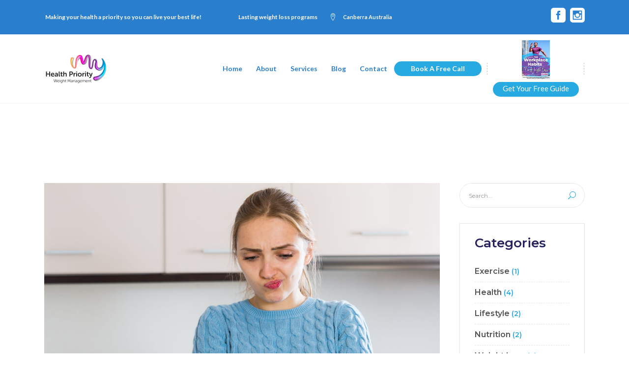

--- FILE ---
content_type: text/html; charset=UTF-8
request_url: https://blog.myhealthpriority.com.au/category/nutrition/
body_size: 16174
content:
<!DOCTYPE html>
<html lang="en-US">
<head>
	    			<meta charset="UTF-8"/>
		<link rel="profile" href="http://gmpg.org/xfn/11"/>
		<link rel="pingback" href="https://blog.myhealthpriority.com.au/xmlrpc.php"/>
				<meta name="viewport" content="width=device-width,initial-scale=1,user-scalable=no">
		
	<script type="application/javascript">var mkdfBmiCalculatorAjaxUrl = "https://blog.myhealthpriority.com.au/wp-admin/admin-ajax.php"</script><script type="application/javascript">var mkdCoreAjaxUrl = "https://blog.myhealthpriority.com.au/wp-admin/admin-ajax.php"</script><script type="application/javascript">var MikadofAjaxUrl = "https://blog.myhealthpriority.com.au/wp-admin/admin-ajax.php"</script><meta name='robots' content='index, follow, max-image-preview:large, max-snippet:-1, max-video-preview:-1' />

	<!-- This site is optimized with the Yoast SEO plugin v22.5 - https://yoast.com/wordpress/plugins/seo/ -->
	<title>Nutrition Archives - My Health Priority</title>
	<link rel="canonical" href="https://blog.myhealthpriority.com.au/category/nutrition/" />
	<meta property="og:locale" content="en_US" />
	<meta property="og:type" content="article" />
	<meta property="og:title" content="Nutrition Archives - My Health Priority" />
	<meta property="og:url" content="https://blog.myhealthpriority.com.au/category/nutrition/" />
	<meta property="og:site_name" content="My Health Priority" />
	<meta name="twitter:card" content="summary_large_image" />
	<script type="application/ld+json" class="yoast-schema-graph">{"@context":"https://schema.org","@graph":[{"@type":"CollectionPage","@id":"https://blog.myhealthpriority.com.au/category/nutrition/","url":"https://blog.myhealthpriority.com.au/category/nutrition/","name":"Nutrition Archives - My Health Priority","isPartOf":{"@id":"http://blog.myhealthpriority.com.au/#website"},"primaryImageOfPage":{"@id":"https://blog.myhealthpriority.com.au/category/nutrition/#primaryimage"},"image":{"@id":"https://blog.myhealthpriority.com.au/category/nutrition/#primaryimage"},"thumbnailUrl":"https://blog.myhealthpriority.com.au/wp-content/uploads/2021/12/Diet-confusion.jpg-for-blog.jpg","breadcrumb":{"@id":"https://blog.myhealthpriority.com.au/category/nutrition/#breadcrumb"},"inLanguage":"en-US"},{"@type":"ImageObject","inLanguage":"en-US","@id":"https://blog.myhealthpriority.com.au/category/nutrition/#primaryimage","url":"https://blog.myhealthpriority.com.au/wp-content/uploads/2021/12/Diet-confusion.jpg-for-blog.jpg","contentUrl":"https://blog.myhealthpriority.com.au/wp-content/uploads/2021/12/Diet-confusion.jpg-for-blog.jpg","width":1470,"height":1425},{"@type":"BreadcrumbList","@id":"https://blog.myhealthpriority.com.au/category/nutrition/#breadcrumb","itemListElement":[{"@type":"ListItem","position":1,"name":"Home","item":"http://blog.myhealthpriority.com.au/"},{"@type":"ListItem","position":2,"name":"Nutrition"}]},{"@type":"WebSite","@id":"http://blog.myhealthpriority.com.au/#website","url":"http://blog.myhealthpriority.com.au/","name":"My Health Priority","description":"Weight loss education","potentialAction":[{"@type":"SearchAction","target":{"@type":"EntryPoint","urlTemplate":"http://blog.myhealthpriority.com.au/?s={search_term_string}"},"query-input":"required name=search_term_string"}],"inLanguage":"en-US"}]}</script>
	<!-- / Yoast SEO plugin. -->


<link rel='dns-prefetch' href='//fonts.googleapis.com' />
<link rel="alternate" type="application/rss+xml" title="My Health Priority &raquo; Feed" href="https://blog.myhealthpriority.com.au/feed/" />
<link rel="alternate" type="application/rss+xml" title="My Health Priority &raquo; Comments Feed" href="https://blog.myhealthpriority.com.au/comments/feed/" />
<link rel="alternate" type="text/calendar" title="My Health Priority &raquo; iCal Feed" href="https://blog.myhealthpriority.com.au/events/?ical=1" />
<link rel="alternate" type="application/rss+xml" title="My Health Priority &raquo; Nutrition Category Feed" href="https://blog.myhealthpriority.com.au/category/nutrition/feed/" />
<script type="text/javascript">
/* <![CDATA[ */
window._wpemojiSettings = {"baseUrl":"https:\/\/s.w.org\/images\/core\/emoji\/15.0.3\/72x72\/","ext":".png","svgUrl":"https:\/\/s.w.org\/images\/core\/emoji\/15.0.3\/svg\/","svgExt":".svg","source":{"concatemoji":"https:\/\/blog.myhealthpriority.com.au\/wp-includes\/js\/wp-emoji-release.min.js?ver=6.5.2"}};
/*! This file is auto-generated */
!function(i,n){var o,s,e;function c(e){try{var t={supportTests:e,timestamp:(new Date).valueOf()};sessionStorage.setItem(o,JSON.stringify(t))}catch(e){}}function p(e,t,n){e.clearRect(0,0,e.canvas.width,e.canvas.height),e.fillText(t,0,0);var t=new Uint32Array(e.getImageData(0,0,e.canvas.width,e.canvas.height).data),r=(e.clearRect(0,0,e.canvas.width,e.canvas.height),e.fillText(n,0,0),new Uint32Array(e.getImageData(0,0,e.canvas.width,e.canvas.height).data));return t.every(function(e,t){return e===r[t]})}function u(e,t,n){switch(t){case"flag":return n(e,"\ud83c\udff3\ufe0f\u200d\u26a7\ufe0f","\ud83c\udff3\ufe0f\u200b\u26a7\ufe0f")?!1:!n(e,"\ud83c\uddfa\ud83c\uddf3","\ud83c\uddfa\u200b\ud83c\uddf3")&&!n(e,"\ud83c\udff4\udb40\udc67\udb40\udc62\udb40\udc65\udb40\udc6e\udb40\udc67\udb40\udc7f","\ud83c\udff4\u200b\udb40\udc67\u200b\udb40\udc62\u200b\udb40\udc65\u200b\udb40\udc6e\u200b\udb40\udc67\u200b\udb40\udc7f");case"emoji":return!n(e,"\ud83d\udc26\u200d\u2b1b","\ud83d\udc26\u200b\u2b1b")}return!1}function f(e,t,n){var r="undefined"!=typeof WorkerGlobalScope&&self instanceof WorkerGlobalScope?new OffscreenCanvas(300,150):i.createElement("canvas"),a=r.getContext("2d",{willReadFrequently:!0}),o=(a.textBaseline="top",a.font="600 32px Arial",{});return e.forEach(function(e){o[e]=t(a,e,n)}),o}function t(e){var t=i.createElement("script");t.src=e,t.defer=!0,i.head.appendChild(t)}"undefined"!=typeof Promise&&(o="wpEmojiSettingsSupports",s=["flag","emoji"],n.supports={everything:!0,everythingExceptFlag:!0},e=new Promise(function(e){i.addEventListener("DOMContentLoaded",e,{once:!0})}),new Promise(function(t){var n=function(){try{var e=JSON.parse(sessionStorage.getItem(o));if("object"==typeof e&&"number"==typeof e.timestamp&&(new Date).valueOf()<e.timestamp+604800&&"object"==typeof e.supportTests)return e.supportTests}catch(e){}return null}();if(!n){if("undefined"!=typeof Worker&&"undefined"!=typeof OffscreenCanvas&&"undefined"!=typeof URL&&URL.createObjectURL&&"undefined"!=typeof Blob)try{var e="postMessage("+f.toString()+"("+[JSON.stringify(s),u.toString(),p.toString()].join(",")+"));",r=new Blob([e],{type:"text/javascript"}),a=new Worker(URL.createObjectURL(r),{name:"wpTestEmojiSupports"});return void(a.onmessage=function(e){c(n=e.data),a.terminate(),t(n)})}catch(e){}c(n=f(s,u,p))}t(n)}).then(function(e){for(var t in e)n.supports[t]=e[t],n.supports.everything=n.supports.everything&&n.supports[t],"flag"!==t&&(n.supports.everythingExceptFlag=n.supports.everythingExceptFlag&&n.supports[t]);n.supports.everythingExceptFlag=n.supports.everythingExceptFlag&&!n.supports.flag,n.DOMReady=!1,n.readyCallback=function(){n.DOMReady=!0}}).then(function(){return e}).then(function(){var e;n.supports.everything||(n.readyCallback(),(e=n.source||{}).concatemoji?t(e.concatemoji):e.wpemoji&&e.twemoji&&(t(e.twemoji),t(e.wpemoji)))}))}((window,document),window._wpemojiSettings);
/* ]]> */
</script>
<style id='wp-emoji-styles-inline-css' type='text/css'>

	img.wp-smiley, img.emoji {
		display: inline !important;
		border: none !important;
		box-shadow: none !important;
		height: 1em !important;
		width: 1em !important;
		margin: 0 0.07em !important;
		vertical-align: -0.1em !important;
		background: none !important;
		padding: 0 !important;
	}
</style>
<link rel='stylesheet' id='wp-block-library-css' href='https://blog.myhealthpriority.com.au/wp-includes/css/dist/block-library/style.min.css?ver=6.5.2' type='text/css' media='all' />
<style id='classic-theme-styles-inline-css' type='text/css'>
/*! This file is auto-generated */
.wp-block-button__link{color:#fff;background-color:#32373c;border-radius:9999px;box-shadow:none;text-decoration:none;padding:calc(.667em + 2px) calc(1.333em + 2px);font-size:1.125em}.wp-block-file__button{background:#32373c;color:#fff;text-decoration:none}
</style>
<style id='global-styles-inline-css' type='text/css'>
body{--wp--preset--color--black: #000000;--wp--preset--color--cyan-bluish-gray: #abb8c3;--wp--preset--color--white: #ffffff;--wp--preset--color--pale-pink: #f78da7;--wp--preset--color--vivid-red: #cf2e2e;--wp--preset--color--luminous-vivid-orange: #ff6900;--wp--preset--color--luminous-vivid-amber: #fcb900;--wp--preset--color--light-green-cyan: #7bdcb5;--wp--preset--color--vivid-green-cyan: #00d084;--wp--preset--color--pale-cyan-blue: #8ed1fc;--wp--preset--color--vivid-cyan-blue: #0693e3;--wp--preset--color--vivid-purple: #9b51e0;--wp--preset--gradient--vivid-cyan-blue-to-vivid-purple: linear-gradient(135deg,rgba(6,147,227,1) 0%,rgb(155,81,224) 100%);--wp--preset--gradient--light-green-cyan-to-vivid-green-cyan: linear-gradient(135deg,rgb(122,220,180) 0%,rgb(0,208,130) 100%);--wp--preset--gradient--luminous-vivid-amber-to-luminous-vivid-orange: linear-gradient(135deg,rgba(252,185,0,1) 0%,rgba(255,105,0,1) 100%);--wp--preset--gradient--luminous-vivid-orange-to-vivid-red: linear-gradient(135deg,rgba(255,105,0,1) 0%,rgb(207,46,46) 100%);--wp--preset--gradient--very-light-gray-to-cyan-bluish-gray: linear-gradient(135deg,rgb(238,238,238) 0%,rgb(169,184,195) 100%);--wp--preset--gradient--cool-to-warm-spectrum: linear-gradient(135deg,rgb(74,234,220) 0%,rgb(151,120,209) 20%,rgb(207,42,186) 40%,rgb(238,44,130) 60%,rgb(251,105,98) 80%,rgb(254,248,76) 100%);--wp--preset--gradient--blush-light-purple: linear-gradient(135deg,rgb(255,206,236) 0%,rgb(152,150,240) 100%);--wp--preset--gradient--blush-bordeaux: linear-gradient(135deg,rgb(254,205,165) 0%,rgb(254,45,45) 50%,rgb(107,0,62) 100%);--wp--preset--gradient--luminous-dusk: linear-gradient(135deg,rgb(255,203,112) 0%,rgb(199,81,192) 50%,rgb(65,88,208) 100%);--wp--preset--gradient--pale-ocean: linear-gradient(135deg,rgb(255,245,203) 0%,rgb(182,227,212) 50%,rgb(51,167,181) 100%);--wp--preset--gradient--electric-grass: linear-gradient(135deg,rgb(202,248,128) 0%,rgb(113,206,126) 100%);--wp--preset--gradient--midnight: linear-gradient(135deg,rgb(2,3,129) 0%,rgb(40,116,252) 100%);--wp--preset--font-size--small: 13px;--wp--preset--font-size--medium: 20px;--wp--preset--font-size--large: 36px;--wp--preset--font-size--x-large: 42px;--wp--preset--spacing--20: 0.44rem;--wp--preset--spacing--30: 0.67rem;--wp--preset--spacing--40: 1rem;--wp--preset--spacing--50: 1.5rem;--wp--preset--spacing--60: 2.25rem;--wp--preset--spacing--70: 3.38rem;--wp--preset--spacing--80: 5.06rem;--wp--preset--shadow--natural: 6px 6px 9px rgba(0, 0, 0, 0.2);--wp--preset--shadow--deep: 12px 12px 50px rgba(0, 0, 0, 0.4);--wp--preset--shadow--sharp: 6px 6px 0px rgba(0, 0, 0, 0.2);--wp--preset--shadow--outlined: 6px 6px 0px -3px rgba(255, 255, 255, 1), 6px 6px rgba(0, 0, 0, 1);--wp--preset--shadow--crisp: 6px 6px 0px rgba(0, 0, 0, 1);}:where(.is-layout-flex){gap: 0.5em;}:where(.is-layout-grid){gap: 0.5em;}body .is-layout-flow > .alignleft{float: left;margin-inline-start: 0;margin-inline-end: 2em;}body .is-layout-flow > .alignright{float: right;margin-inline-start: 2em;margin-inline-end: 0;}body .is-layout-flow > .aligncenter{margin-left: auto !important;margin-right: auto !important;}body .is-layout-constrained > .alignleft{float: left;margin-inline-start: 0;margin-inline-end: 2em;}body .is-layout-constrained > .alignright{float: right;margin-inline-start: 2em;margin-inline-end: 0;}body .is-layout-constrained > .aligncenter{margin-left: auto !important;margin-right: auto !important;}body .is-layout-constrained > :where(:not(.alignleft):not(.alignright):not(.alignfull)){max-width: var(--wp--style--global--content-size);margin-left: auto !important;margin-right: auto !important;}body .is-layout-constrained > .alignwide{max-width: var(--wp--style--global--wide-size);}body .is-layout-flex{display: flex;}body .is-layout-flex{flex-wrap: wrap;align-items: center;}body .is-layout-flex > *{margin: 0;}body .is-layout-grid{display: grid;}body .is-layout-grid > *{margin: 0;}:where(.wp-block-columns.is-layout-flex){gap: 2em;}:where(.wp-block-columns.is-layout-grid){gap: 2em;}:where(.wp-block-post-template.is-layout-flex){gap: 1.25em;}:where(.wp-block-post-template.is-layout-grid){gap: 1.25em;}.has-black-color{color: var(--wp--preset--color--black) !important;}.has-cyan-bluish-gray-color{color: var(--wp--preset--color--cyan-bluish-gray) !important;}.has-white-color{color: var(--wp--preset--color--white) !important;}.has-pale-pink-color{color: var(--wp--preset--color--pale-pink) !important;}.has-vivid-red-color{color: var(--wp--preset--color--vivid-red) !important;}.has-luminous-vivid-orange-color{color: var(--wp--preset--color--luminous-vivid-orange) !important;}.has-luminous-vivid-amber-color{color: var(--wp--preset--color--luminous-vivid-amber) !important;}.has-light-green-cyan-color{color: var(--wp--preset--color--light-green-cyan) !important;}.has-vivid-green-cyan-color{color: var(--wp--preset--color--vivid-green-cyan) !important;}.has-pale-cyan-blue-color{color: var(--wp--preset--color--pale-cyan-blue) !important;}.has-vivid-cyan-blue-color{color: var(--wp--preset--color--vivid-cyan-blue) !important;}.has-vivid-purple-color{color: var(--wp--preset--color--vivid-purple) !important;}.has-black-background-color{background-color: var(--wp--preset--color--black) !important;}.has-cyan-bluish-gray-background-color{background-color: var(--wp--preset--color--cyan-bluish-gray) !important;}.has-white-background-color{background-color: var(--wp--preset--color--white) !important;}.has-pale-pink-background-color{background-color: var(--wp--preset--color--pale-pink) !important;}.has-vivid-red-background-color{background-color: var(--wp--preset--color--vivid-red) !important;}.has-luminous-vivid-orange-background-color{background-color: var(--wp--preset--color--luminous-vivid-orange) !important;}.has-luminous-vivid-amber-background-color{background-color: var(--wp--preset--color--luminous-vivid-amber) !important;}.has-light-green-cyan-background-color{background-color: var(--wp--preset--color--light-green-cyan) !important;}.has-vivid-green-cyan-background-color{background-color: var(--wp--preset--color--vivid-green-cyan) !important;}.has-pale-cyan-blue-background-color{background-color: var(--wp--preset--color--pale-cyan-blue) !important;}.has-vivid-cyan-blue-background-color{background-color: var(--wp--preset--color--vivid-cyan-blue) !important;}.has-vivid-purple-background-color{background-color: var(--wp--preset--color--vivid-purple) !important;}.has-black-border-color{border-color: var(--wp--preset--color--black) !important;}.has-cyan-bluish-gray-border-color{border-color: var(--wp--preset--color--cyan-bluish-gray) !important;}.has-white-border-color{border-color: var(--wp--preset--color--white) !important;}.has-pale-pink-border-color{border-color: var(--wp--preset--color--pale-pink) !important;}.has-vivid-red-border-color{border-color: var(--wp--preset--color--vivid-red) !important;}.has-luminous-vivid-orange-border-color{border-color: var(--wp--preset--color--luminous-vivid-orange) !important;}.has-luminous-vivid-amber-border-color{border-color: var(--wp--preset--color--luminous-vivid-amber) !important;}.has-light-green-cyan-border-color{border-color: var(--wp--preset--color--light-green-cyan) !important;}.has-vivid-green-cyan-border-color{border-color: var(--wp--preset--color--vivid-green-cyan) !important;}.has-pale-cyan-blue-border-color{border-color: var(--wp--preset--color--pale-cyan-blue) !important;}.has-vivid-cyan-blue-border-color{border-color: var(--wp--preset--color--vivid-cyan-blue) !important;}.has-vivid-purple-border-color{border-color: var(--wp--preset--color--vivid-purple) !important;}.has-vivid-cyan-blue-to-vivid-purple-gradient-background{background: var(--wp--preset--gradient--vivid-cyan-blue-to-vivid-purple) !important;}.has-light-green-cyan-to-vivid-green-cyan-gradient-background{background: var(--wp--preset--gradient--light-green-cyan-to-vivid-green-cyan) !important;}.has-luminous-vivid-amber-to-luminous-vivid-orange-gradient-background{background: var(--wp--preset--gradient--luminous-vivid-amber-to-luminous-vivid-orange) !important;}.has-luminous-vivid-orange-to-vivid-red-gradient-background{background: var(--wp--preset--gradient--luminous-vivid-orange-to-vivid-red) !important;}.has-very-light-gray-to-cyan-bluish-gray-gradient-background{background: var(--wp--preset--gradient--very-light-gray-to-cyan-bluish-gray) !important;}.has-cool-to-warm-spectrum-gradient-background{background: var(--wp--preset--gradient--cool-to-warm-spectrum) !important;}.has-blush-light-purple-gradient-background{background: var(--wp--preset--gradient--blush-light-purple) !important;}.has-blush-bordeaux-gradient-background{background: var(--wp--preset--gradient--blush-bordeaux) !important;}.has-luminous-dusk-gradient-background{background: var(--wp--preset--gradient--luminous-dusk) !important;}.has-pale-ocean-gradient-background{background: var(--wp--preset--gradient--pale-ocean) !important;}.has-electric-grass-gradient-background{background: var(--wp--preset--gradient--electric-grass) !important;}.has-midnight-gradient-background{background: var(--wp--preset--gradient--midnight) !important;}.has-small-font-size{font-size: var(--wp--preset--font-size--small) !important;}.has-medium-font-size{font-size: var(--wp--preset--font-size--medium) !important;}.has-large-font-size{font-size: var(--wp--preset--font-size--large) !important;}.has-x-large-font-size{font-size: var(--wp--preset--font-size--x-large) !important;}
.wp-block-navigation a:where(:not(.wp-element-button)){color: inherit;}
:where(.wp-block-post-template.is-layout-flex){gap: 1.25em;}:where(.wp-block-post-template.is-layout-grid){gap: 1.25em;}
:where(.wp-block-columns.is-layout-flex){gap: 2em;}:where(.wp-block-columns.is-layout-grid){gap: 2em;}
.wp-block-pullquote{font-size: 1.5em;line-height: 1.6;}
</style>
<link rel='stylesheet' id='select2-css' href='https://blog.myhealthpriority.com.au/wp-content/themes/wellspring/framework/admin/assets/css/select2.min.css?ver=6.5.2' type='text/css' media='all' />
<link rel='stylesheet' id='mikado-core-dashboard-style-css' href='https://blog.myhealthpriority.com.au/wp-content/plugins/mikado-core/core-dashboard/assets/css/core-dashboard.min.css?ver=6.5.2' type='text/css' media='all' />
<link rel='stylesheet' id='timetable_sf_style-css' href='https://blog.myhealthpriority.com.au/wp-content/plugins/timetable/style/superfish.css?ver=6.5.2' type='text/css' media='all' />
<link rel='stylesheet' id='timetable_gtip2_style-css' href='https://blog.myhealthpriority.com.au/wp-content/plugins/timetable/style/jquery.qtip.css?ver=6.5.2' type='text/css' media='all' />
<link rel='stylesheet' id='timetable_style-css' href='https://blog.myhealthpriority.com.au/wp-content/plugins/timetable/style/style.css?ver=6.5.2' type='text/css' media='all' />
<link rel='stylesheet' id='timetable_event_template-css' href='https://blog.myhealthpriority.com.au/wp-content/plugins/timetable/style/event_template.css?ver=6.5.2' type='text/css' media='all' />
<link rel='stylesheet' id='timetable_responsive_style-css' href='https://blog.myhealthpriority.com.au/wp-content/plugins/timetable/style/responsive.css?ver=6.5.2' type='text/css' media='all' />
<link rel='stylesheet' id='timetable_font_lato-css' href='//fonts.googleapis.com/css?family=Lato%3A400%2C700&#038;ver=6.5.2' type='text/css' media='all' />
<link rel='stylesheet' id='wellspring-mikado-default-style-css' href='https://blog.myhealthpriority.com.au/wp-content/themes/wellspring/style.css?ver=6.5.2' type='text/css' media='all' />
<link rel='stylesheet' id='wellspring-mikado-modules-plugins-css' href='https://blog.myhealthpriority.com.au/wp-content/themes/wellspring/assets/css/plugins.min.css?ver=6.5.2' type='text/css' media='all' />
<link rel='stylesheet' id='wellspring-mikado-font_awesome-css' href='https://blog.myhealthpriority.com.au/wp-content/themes/wellspring/assets/css/font-awesome/css/font-awesome.min.css?ver=6.5.2' type='text/css' media='all' />
<link rel='stylesheet' id='wellspring-mikado-font_elegant-css' href='https://blog.myhealthpriority.com.au/wp-content/themes/wellspring/assets/css/elegant-icons/style.min.css?ver=6.5.2' type='text/css' media='all' />
<link rel='stylesheet' id='wellspring-mikado-ion_icons-css' href='https://blog.myhealthpriority.com.au/wp-content/themes/wellspring/assets/css/ion-icons/css/ionicons.min.css?ver=6.5.2' type='text/css' media='all' />
<link rel='stylesheet' id='wellspring-mikado-linea_icons-css' href='https://blog.myhealthpriority.com.au/wp-content/themes/wellspring/assets/css/linea-icons/style.css?ver=6.5.2' type='text/css' media='all' />
<link rel='stylesheet' id='wellspring-mikado-linear_icons-css' href='https://blog.myhealthpriority.com.au/wp-content/themes/wellspring/assets/css/linear-icons/style.css?ver=6.5.2' type='text/css' media='all' />
<link rel='stylesheet' id='wellspring-mikado-simple_line_icons-css' href='https://blog.myhealthpriority.com.au/wp-content/themes/wellspring/assets/css/simple-line-icons/simple-line-icons.css?ver=6.5.2' type='text/css' media='all' />
<link rel='stylesheet' id='wellspring-mikado-dripicons-css' href='https://blog.myhealthpriority.com.au/wp-content/themes/wellspring/assets/css/dripicons/dripicons.css?ver=6.5.2' type='text/css' media='all' />
<link rel='stylesheet' id='wellspring-mikado-blog-css' href='https://blog.myhealthpriority.com.au/wp-content/themes/wellspring/assets/css/blog.min.css?ver=6.5.2' type='text/css' media='all' />
<link rel='stylesheet' id='mediaelement-css' href='https://blog.myhealthpriority.com.au/wp-includes/js/mediaelement/mediaelementplayer-legacy.min.css?ver=4.2.17' type='text/css' media='all' />
<link rel='stylesheet' id='wp-mediaelement-css' href='https://blog.myhealthpriority.com.au/wp-includes/js/mediaelement/wp-mediaelement.min.css?ver=6.5.2' type='text/css' media='all' />
<link rel='stylesheet' id='wellspring-mikado-modules-css' href='https://blog.myhealthpriority.com.au/wp-content/themes/wellspring/assets/css/modules.min.css?ver=6.5.2' type='text/css' media='all' />
<style id='wellspring-mikado-modules-inline-css' type='text/css'>
   
@media only screen and (min-width: 1024px) and (max-width: 1550px) {
 .page-id-2608 .vc_hidden-md {
  display: none !important;
 }

.page-id-2608 .mkdf-landing-two-cols .vc_col-md-6 {
  width: 50%;
 }
}

@media only screen and (max-width: 1550px) {
    .page-id-2608 .mkdf-landing-two-cols .mkdf-landing-col-padding {
    padding: 0 0 0 5%;
}
}
.mkdf-vertical-align-containers .mkdf-position-center:before, .mkdf-vertical-align-containers .mkdf-position-left:before, .mkdf-vertical-align-containers .mkdf-position-right:before {
margin-right: 0;
}
</style>
<link rel='stylesheet' id='wellspring-mikado-events-calendar-css' href='https://blog.myhealthpriority.com.au/wp-content/themes/wellspring/assets/css/events-calendar.min.css?ver=6.5.2' type='text/css' media='all' />
<link rel='stylesheet' id='wellspring-mikado-timetable-css' href='https://blog.myhealthpriority.com.au/wp-content/themes/wellspring/assets/css/timetable-schedule.min.css?ver=6.5.2' type='text/css' media='all' />
<link rel='stylesheet' id='wellspring-mikado-style-dynamic-css' href='https://blog.myhealthpriority.com.au/wp-content/themes/wellspring/assets/css/style_dynamic.css?ver=1706706714' type='text/css' media='all' />
<link rel='stylesheet' id='wellspring-mikado-modules-responsive-css' href='https://blog.myhealthpriority.com.au/wp-content/themes/wellspring/assets/css/modules-responsive.min.css?ver=6.5.2' type='text/css' media='all' />
<link rel='stylesheet' id='wellspring-mikado-blog-responsive-css' href='https://blog.myhealthpriority.com.au/wp-content/themes/wellspring/assets/css/blog-responsive.min.css?ver=6.5.2' type='text/css' media='all' />
<link rel='stylesheet' id='wellspring-mikado-style-dynamic-responsive-css' href='https://blog.myhealthpriority.com.au/wp-content/themes/wellspring/assets/css/style_dynamic_responsive.css?ver=1706706714' type='text/css' media='all' />
<link rel='stylesheet' id='js_composer_front-css' href='https://blog.myhealthpriority.com.au/wp-content/plugins/js_composer/assets/css/js_composer.min.css?ver=6.6.0' type='text/css' media='all' />
<link rel='stylesheet' id='wellspring-mikado-google-fonts-css' href='https://fonts.googleapis.com/css?family=Open+Sans%3A100%2C100italic%2C200%2C200italic%2C300%2C300italic%2C400%2C400italic%2C500%2C500italic%2C600%2C600italic%2C700%2C700italic%2C800%2C800italic%2C900%2C900italic%7CJosefin+Sans%3A100%2C100italic%2C200%2C200italic%2C300%2C300italic%2C400%2C400italic%2C500%2C500italic%2C600%2C600italic%2C700%2C700italic%2C800%2C800italic%2C900%2C900italic%7CMontserrat%3A100%2C100italic%2C200%2C200italic%2C300%2C300italic%2C400%2C400italic%2C500%2C500italic%2C600%2C600italic%2C700%2C700italic%2C800%2C800italic%2C900%2C900italic%7CLato%3A100%2C100italic%2C200%2C200italic%2C300%2C300italic%2C400%2C400italic%2C500%2C500italic%2C600%2C600italic%2C700%2C700italic%2C800%2C800italic%2C900%2C900italic&#038;subset=latin%2Clatin-ext&#038;ver=1.0.0' type='text/css' media='all' />
<link rel='stylesheet' id='wellspring-mikado-events-calendar-responsive-css' href='https://blog.myhealthpriority.com.au/wp-content/themes/wellspring/assets/css/events-calendar-responsive.min.css?ver=6.5.2' type='text/css' media='all' />
<link rel='stylesheet' id='wellspring-mikado-child-style-css' href='https://blog.myhealthpriority.com.au/wp-content/themes/wellspring-child/style.css?ver=6.5.2' type='text/css' media='all' />
<link rel='stylesheet' id='wellspring-mikado-timetable-responsive-css' href='https://blog.myhealthpriority.com.au/wp-content/themes/wellspring/assets/css/timetable-schedule-responsive.min.css?ver=6.5.2' type='text/css' media='all' />
<script type="text/javascript" src="https://blog.myhealthpriority.com.au/wp-includes/js/jquery/jquery.min.js?ver=3.7.1" id="jquery-core-js"></script>
<script type="text/javascript" src="https://blog.myhealthpriority.com.au/wp-includes/js/jquery/jquery-migrate.min.js?ver=3.4.1" id="jquery-migrate-js"></script>
<link rel="https://api.w.org/" href="https://blog.myhealthpriority.com.au/wp-json/" /><link rel="alternate" type="application/json" href="https://blog.myhealthpriority.com.au/wp-json/wp/v2/categories/21" /><link rel="EditURI" type="application/rsd+xml" title="RSD" href="https://blog.myhealthpriority.com.au/xmlrpc.php?rsd" />
<meta name="generator" content="WordPress 6.5.2" />
<meta name="cdp-version" content="1.4.6" /><meta name="tec-api-version" content="v1"><meta name="tec-api-origin" content="https://blog.myhealthpriority.com.au"><link rel="https://theeventscalendar.com/" href="https://blog.myhealthpriority.com.au/wp-json/tribe/events/v1/" /><meta name="generator" content="Powered by WPBakery Page Builder - drag and drop page builder for WordPress."/>
<meta name="generator" content="Powered by Slider Revolution 6.5.0 - responsive, Mobile-Friendly Slider Plugin for WordPress with comfortable drag and drop interface." />
<script type="text/javascript">function setREVStartSize(e){
			//window.requestAnimationFrame(function() {				 
				window.RSIW = window.RSIW===undefined ? window.innerWidth : window.RSIW;	
				window.RSIH = window.RSIH===undefined ? window.innerHeight : window.RSIH;	
				try {								
					var pw = document.getElementById(e.c).parentNode.offsetWidth,
						newh;
					pw = pw===0 || isNaN(pw) ? window.RSIW : pw;
					e.tabw = e.tabw===undefined ? 0 : parseInt(e.tabw);
					e.thumbw = e.thumbw===undefined ? 0 : parseInt(e.thumbw);
					e.tabh = e.tabh===undefined ? 0 : parseInt(e.tabh);
					e.thumbh = e.thumbh===undefined ? 0 : parseInt(e.thumbh);
					e.tabhide = e.tabhide===undefined ? 0 : parseInt(e.tabhide);
					e.thumbhide = e.thumbhide===undefined ? 0 : parseInt(e.thumbhide);
					e.mh = e.mh===undefined || e.mh=="" || e.mh==="auto" ? 0 : parseInt(e.mh,0);		
					if(e.layout==="fullscreen" || e.l==="fullscreen") 						
						newh = Math.max(e.mh,window.RSIH);					
					else{					
						e.gw = Array.isArray(e.gw) ? e.gw : [e.gw];
						for (var i in e.rl) if (e.gw[i]===undefined || e.gw[i]===0) e.gw[i] = e.gw[i-1];					
						e.gh = e.el===undefined || e.el==="" || (Array.isArray(e.el) && e.el.length==0)? e.gh : e.el;
						e.gh = Array.isArray(e.gh) ? e.gh : [e.gh];
						for (var i in e.rl) if (e.gh[i]===undefined || e.gh[i]===0) e.gh[i] = e.gh[i-1];
											
						var nl = new Array(e.rl.length),
							ix = 0,						
							sl;					
						e.tabw = e.tabhide>=pw ? 0 : e.tabw;
						e.thumbw = e.thumbhide>=pw ? 0 : e.thumbw;
						e.tabh = e.tabhide>=pw ? 0 : e.tabh;
						e.thumbh = e.thumbhide>=pw ? 0 : e.thumbh;					
						for (var i in e.rl) nl[i] = e.rl[i]<window.RSIW ? 0 : e.rl[i];
						sl = nl[0];									
						for (var i in nl) if (sl>nl[i] && nl[i]>0) { sl = nl[i]; ix=i;}															
						var m = pw>(e.gw[ix]+e.tabw+e.thumbw) ? 1 : (pw-(e.tabw+e.thumbw)) / (e.gw[ix]);					
						newh =  (e.gh[ix] * m) + (e.tabh + e.thumbh);
					}				
					if(window.rs_init_css===undefined) window.rs_init_css = document.head.appendChild(document.createElement("style"));					
					document.getElementById(e.c).height = newh+"px";
					window.rs_init_css.innerHTML += "#"+e.c+"_wrapper { height: "+newh+"px }";				
				} catch(e){
					console.log("Failure at Presize of Slider:" + e)
				}					   
			//});
		  };</script>
		<style type="text/css" id="wp-custom-css">
			/* Span Tag */
/*.mkdf-main-menu-widget-area .mkdf-side-menu-button-opener span{
 visibility:hidden;
 position:relative;
 top:0px;
}*/

/* Widget */
/*.mkdf-main-menu-widget-area .widget{
 width:24px;
 padding-left:0px !important;
}*/

/* Mkdf side menu button opener */
.mkdf-main-menu-widget-area .widget .mkdf-side-menu-button-opener{
 margin-left:0px;
 width:24px;
}
/* Heading */
.mkdf-wrapper h1{
 visibility:hidden;
}

/* Widget */
/*.mkdf-main-menu-widget-area .widget{
 visibility:hidden;
}*/
/* Import Google Fonts */
@import url("//fonts.googleapis.com/css2?family=Montserrat:ital,wght@0,300;0,400;0,500;0,600;0,700;1,300;1,400;1,500;1,600;1,700&display=swap");
@import url("//fonts.googleapis.com/css2?family=Lato:ital,wght@0,300;0,400;0,500;0,600;0,700;1,300;1,400;1,500;1,600;1,700&display=swap");

/* Heading */
.mkdf-sidebar .widget h3{
 font-family:'Montserrat', sans-serif;
}

/* Link */
.mkdf-sidebar ul a{
 font-family:'Montserrat', sans-serif;
}

/* Paragraph */
.mkdf-blog-holder .hentry p{
 font-family:'Lato', sans-serif;
}
/* Import Google Fonts */
@import url("//fonts.googleapis.com/css2?family=Montserrat:ital,wght@0,300;0,400;0,500;0,600;0,700;1,300;1,400;1,500;1,600;1,700&display=swap");
@import url("//fonts.googleapis.com/css2?family=Lato:ital,wght@0,300;0,400;0,500;0,600;0,700;1,300;1,400;1,500;1,600;1,700&display=swap");

/* Heading */
.mkdf-sidebar .widget h3{
 font-family:'Montserrat', sans-serif;
}

/* Link */
.mkdf-sidebar ul a{
 font-family:'Montserrat', sans-serif;
}

/* Paragraph */
.mkdf-blog-holder .hentry p{
 font-family:'Lato', sans-serif;
}

/* Link */
.mkdf-blog-holder .mkdf-post-title a{
 font-family:'Montserrat', sans-serif;
}

/* Span Tag */
.mkdf-blog-holder .mkdf-post-info-date span{
 font-family:'Montserrat', sans-serif;
}

/* Link */
.mkdf-blog-holder .mkdf-post-info a{
 font-family:'Montserrat', sans-serif;
}

/* Mkdf share label */
.mkdf-blog-holder .hentry .mkdf-share-label{
 font-family:'Montserrat', sans-serif;
}

/* Mkdf post info item */
.mkdf-blog-holder .hentry .mkdf-post-info-item{
 font-family:'Montserrat', sans-serif;
}

/* Mkdf post info */
.mkdf-blog-holder .hentry .mkdf-post-info{
 font-family:'Montserrat', sans-serif;
}

/* Span Tag */
#block-2 a span{
 font-family:'Montserrat', sans-serif;
}

/* Link */
.mkdf-blog-list .mkdf-item-title a{
 font-family:'Montserrat', sans-serif;
 transform:translatex(0px) translatey(0px);
}

/* Mkdf item text holder */
.mkdf-blog-list .mkdf-blog-list-item .mkdf-item-text-holder{
 font-family:'Montserrat', sans-serif;
}

/* Widget */
.mkdf-column2 .mkdf-sidebar .widget{
 font-family:'Montserrat', sans-serif;
}

/* List Item */
.mkdf-sidebar ul li{
 font-family:'Montserrat', sans-serif;
}
/* Import Google Fonts */
@import url("//fonts.googleapis.com/css2?family=Montserrat:ital,wght@0,300;0,400;0,500;0,600;0,700;1,300;1,400;1,500;1,600;1,700&display=swap");

/* Bold Tag */
.mkdf-post-text p b{
 font-family:'Montserrat', sans-serif;
}

/* Heading */
.mkdf-author-description .mkdf-author-description-text-holder h5{
 font-family:'Montserrat', sans-serif;
}

/* Heading */
.mkdf-comment-number h3{
 font-family:'Montserrat', sans-serif;
}

/* Comment Reply Title */
#reply-title{
 font-family:'Montserrat', sans-serif;
}

/* Link */
.mkdf-blog-list .mkdf-item-title a{
 font-family:'Montserrat', sans-serif;
}
/*Font Change|Sidebar and Tag*/
div#categories-2 ul li a, aside.mkdf-sidebar .widget ul li a, .mkdf-post-content .mkdf-post-info-category.mkdf-post-info-item a, .mkdf-blog-list-holder.mkdf-image-in-box .mkdf-item-date {
   font-family:'Montserrat', sans-serif;
}
/*.mkdf-page-header{padding:10px 0px;}
.mkdf-page-header img{heigh:90px !important;}*/		</style>
		<noscript><style> .wpb_animate_when_almost_visible { opacity: 1; }</style></noscript></head>

<body class="archive category category-nutrition category-21 mkdf-bmi-calculator-1.1.1 mkd-core-1.4 tribe-no-js wellspring child theme-child-ver-1.0.1 wellspring-ver-2.5 mkdf-smooth-scroll  mkdf-ajax mkdf-grid-1300 mkdf-blog-installed mkdf-header-standard mkdf-no-behavior mkdf-default-mobile-header mkdf-sticky-up-mobile-header mkdf-dropdown-default mkdf-header-style-on-scroll wpb-js-composer js-comp-ver-6.6.0 vc_responsive">



<div class="mkdf-wrapper">
    <div class="mkdf-wrapper-inner">
	    
	
	<div class="mkdf-top-bar">
				<div class="mkdf-grid">
									<div class="mkdf-vertical-align-containers mkdf-30-30-30">
				<div class="mkdf-position-left mkdf-top-bar-widget-area">
					<div class="mkdf-position-left-inner mkdf-top-bar-widget-area-inner">
													<div id="text-6" class="widget widget_text mkdf-top-bar-widget"><div class="mkdf-top-bar-widget-inner">			<div class="textwidget"><p>Making your health a priority so you can live your best life!</p>
</div>
		</div></div>											</div>
				</div>
									<div class="mkdf-position-center mkdf-top-bar-widget-area">
						<div class="mkdf-position-center-inner mkdf-top-bar-widget-area-inner">
															<div id="text-7" class="widget widget_text mkdf-top-bar-widget"><div class="mkdf-top-bar-widget-inner">			<div class="textwidget"><p>Lasting <strong>weight loss programs</strong></p>
</div>
		</div></div><div id="text-8" class="widget widget_text mkdf-top-bar-widget"><div class="mkdf-top-bar-widget-inner">			<div class="textwidget"><div style="margin-bottom: 0px" class="mkdf-icon-list-item mkdf-icon-list-item-default-font-family">
	<div class="mkdf-icon-list-icon-holder">
        <div class="mkdf-icon-list-icon-holder-inner clearfix">
			<i class="mkdf-icon-linear-icon lnr lnr-map-marker " style="color:#ffffff;font-size:15px" ></i>		</div>
	</div>
	<p class="mkdf-icon-list-text" style="color:#ffffff;font-size:11px;font-weight: 600" >  Canberra Australia</p>
</div>
</div>
		</div></div>													</div>
					</div>
								<div class="mkdf-position-right mkdf-top-bar-widget-area">
					<div class="mkdf-position-right-inner mkdf-top-bar-widget-area-inner">
													<div id="text-10" class="widget widget_text mkdf-top-bar-widget"><div class="mkdf-top-bar-widget-inner">			<div class="textwidget"><p>
    <span class="mkdf-icon-shortcode normal" style="margin: 0 7px 0 0" data-color="#ffffff">
                    <a href="https://www.facebook.com/MyHealthPriority" target="_blank" rel="noopener">
        
        <span aria-hidden="true" class="mkdf-icon-font-elegant social_facebook_square mkdf-icon-element" style="color: #ffffff;font-size:30px" ></span>
                    </a>
            </span>


    <span class="mkdf-icon-shortcode normal" style="margin: 0 0 0 0" data-color="#ffffff">
                    <a href="https://www.instagram.com/my_health_priority/" target="_blank" rel="noopener">
        
        <span aria-hidden="true" class="mkdf-icon-font-elegant social_instagram_square mkdf-icon-element" style="color: #ffffff;font-size:30px" ></span>
                    </a>
            </span>

</p>
</div>
		</div></div>											</div>
				</div>
			</div>
					</div>
		</div>

	

<header class="mkdf-page-header">
        <div class="mkdf-menu-area">
                    <div class="mkdf-grid">
        			            <div class="mkdf-vertical-align-containers">
                <div class="mkdf-position-left">
                    <div class="mkdf-position-left-inner">
                        
	<div class="mkdf-logo-wrapper">
		<a href="https://blog.myhealthpriority.com.au/" style="height: 59px;">
			<img height="118" width="248" class="mkdf-normal-logo" src="http://blog.myhealthpriority.com.au/wp-content/uploads/2021/07/My_health_priority_logo.png" alt="logo"/>
			<img height="118" width="248" class="mkdf-dark-logo" src="http://blog.myhealthpriority.com.au/wp-content/uploads/2021/07/My_health_priority_logo.png" alt="dark logo"/>			<img height="118" width="248" class="mkdf-light-logo" src="https://wp-mhp-intermingledemo-com-au.msgsndr.com/wp-content/uploads/2021/07/My_health_priority_logo.png" alt="light logo"/>		</a>
	</div>

                    </div>
                </div>
                <div class="mkdf-position-right">
                    <div class="mkdf-position-right-inner">
                        
<nav class="mkdf-main-menu mkdf-drop-down mkdf-default-nav">
    <ul id="menu-main-menu" class="clearfix"><li id="nav-menu-item-4231" class="menu-item menu-item-type-custom menu-item-object-custom  narrow"><a href="https://myhealthpriority.com.au" class=""><span class="item_outer"><span class="item_inner"><span class="item_text">Home</span></span><span class="plus"></span></span></a></li>
<li id="nav-menu-item-4232" class="menu-item menu-item-type-custom menu-item-object-custom  narrow"><a href="https://myhealthpriority.com.au/about" class=""><span class="item_outer"><span class="item_inner"><span class="item_text">About</span></span><span class="plus"></span></span></a></li>
<li id="nav-menu-item-4233" class="menu-item menu-item-type-custom menu-item-object-custom  narrow"><a href="https://myhealthpriority.com.au/services" class=""><span class="item_outer"><span class="item_inner"><span class="item_text">Services</span></span><span class="plus"></span></span></a></li>
<li id="nav-menu-item-4234" class="menu-item menu-item-type-custom menu-item-object-custom  narrow"><a href="https://myhealthpriority.com.au/blog" class=""><span class="item_outer"><span class="item_inner"><span class="item_text">Blog</span></span><span class="plus"></span></span></a></li>
<li id="nav-menu-item-4242" class="menu-item menu-item-type-custom menu-item-object-custom  narrow"><a href="https://myhealthpriority.com.au/contact" class=""><span class="item_outer"><span class="item_inner"><span class="item_text">Contact</span></span><span class="plus"></span></span></a></li>
<li id="nav-menu-item-4241" class="book_call menu-item menu-item-type-custom menu-item-object-custom  narrow"><a target="_blank" href="https://myhealthpriority.com.au/contact" class=""><span class="item_outer"><span class="item_inner"><span class="item_text">Book A Free Call</span></span><span class="plus"></span></span></a></li>
</ul></nav>

                        	                        <div class="mkdf-main-menu-widget-area">
		                        <div class="mkdf-main-menu-widget-area-inner">
			                        <div id="custom_html-2" class="widget_text widget widget_custom_html mkdf-right-from-main-menu-widget"><div class="widget_text mkdf-right-from-main-menu-widget-inner"><div class="textwidget custom-html-widget"><div id="free_guide"><a href="https://myhealthpriority.com.au/landing" target="_blank" rel="noopener"><img src="https://blog.myhealthpriority.com.au/wp-content/uploads/2021/07/guide-e1626771834110.png" alt="Get Your Free Guide"><div class="free_text">Get Your Free Guide</div></a></div></div></div></div>		                        </div>

	                        </div>
                                            </div>
                </div>
            </div>
                </div>
            </div>
        </header>


<header class="mkdf-mobile-header">
    <div class="mkdf-mobile-header-inner">
                <div class="mkdf-mobile-header-holder">
            <div class="mkdf-grid">
                <div class="mkdf-vertical-align-containers">
                                            <div class="mkdf-mobile-menu-opener">
                            <a href="javascript:void(0)">
                    <span class="mkdf-mobile-opener-icon-holder">
	                    <i class="mkdf-icon-font-awesome fa fa-bars " ></i>                    </span>
                            </a>
                        </div>
                                                                <div class="mkdf-position-center">
                            <div class="mkdf-position-center-inner">
                                
	<div class="mkdf-mobile-logo-wrapper">
		<a href="https://blog.myhealthpriority.com.au/" style="height: 59px">
			<img height="118" width="248" src="http://blog.myhealthpriority.com.au/wp-content/uploads/2021/07/My_health_priority_logo.png" alt="mobile-logo"/>
		</a>
	</div>

                            </div>
                        </div>
                                        <div class="mkdf-position-right">
                        <div class="mkdf-position-right-inner">
                                                    </div>
                    </div>
                </div> <!-- close .mkdf-vertical-align-containers -->
            </div>
        </div>
        
			<nav class="mkdf-mobile-nav">
		    <div class="mkdf-grid">
		        <ul id="menu-main-menu-1" class=""><li id="mobile-menu-item-4231" class="menu-item menu-item-type-custom menu-item-object-custom "><a href="https://myhealthpriority.com.au" class=""><span>Home</span></a></li>
<li id="mobile-menu-item-4232" class="menu-item menu-item-type-custom menu-item-object-custom "><a href="https://myhealthpriority.com.au/about" class=""><span>About</span></a></li>
<li id="mobile-menu-item-4233" class="menu-item menu-item-type-custom menu-item-object-custom "><a href="https://myhealthpriority.com.au/services" class=""><span>Services</span></a></li>
<li id="mobile-menu-item-4234" class="menu-item menu-item-type-custom menu-item-object-custom "><a href="https://myhealthpriority.com.au/blog" class=""><span>Blog</span></a></li>
<li id="mobile-menu-item-4242" class="menu-item menu-item-type-custom menu-item-object-custom "><a href="https://myhealthpriority.com.au/contact" class=""><span>Contact</span></a></li>
<li id="mobile-menu-item-4241" class="book_call menu-item menu-item-type-custom menu-item-object-custom "><a target="_blank" href="https://myhealthpriority.com.au/contact" class=""><span>Book A Free Call</span></a></li>
</ul>		    </div>
		</nav>
	
    </div>
</header> <!-- close .mkdf-mobile-header -->



	                <a id='mkdf-back-to-top'  href='#'>
                <span class="mkdf-icon-stack">
                     <span aria-hidden="true" class="mkdf-icon-font-elegant arrow_carrot-up " ></span>                </span>
                  <span class="mkdf-back-to-top-inner">
                    <span class="mkdf-back-to-top-text">Top</span>
                </span>
            </a>
        
        <div class="mkdf-content" style="margin-top: -140px">
                        <div class="mkdf-content-inner">
    <div class="mkdf-title mkdf-standard-type mkdf-content-left-alignment mkdf-animation-no" style="height:140px;" data-height="140" >
        <div class="mkdf-title-image"></div>
        <div class="mkdf-title-holder" style="height:0px;padding-top: 140px;">
            <div class="mkdf-container clearfix">
                <!--<div class="mkdf-container-inner">
                    <div class="mkdf-title-subtitle-holder" style="">
                        <div class="mkdf-title-subtitle-holder-inner">
                                                </div>
                    </div>
                </div>-->
            </div>
        </div>
    </div>
<div class="mkdf-title-subtitle-holder-inner1" style="padding: 0px; margin: 0px;text-align: center;">
                                                                                            <h1 ><span>Nutrition</span></h1>
                                                                                                                                                    </div>
<div class="mkdf-container">
	<div class="mkdf-container-inner clearfix">
			<div class="mkdf-two-columns-75-25 clearfix mkdf-content-has-sidebar">
		<div class="mkdf-column1 mkdf-content-left-from-sidebar">
			<div class="mkdf-column-inner">
				<div class="mkdf-blog-holder mkdf-blog-type-standard "   data-blog-type="standard"  >
	<article id="post-4146" class="post-4146 post type-post status-publish format-standard has-post-thumbnail hentry category-health category-lifestyle category-nutrition category-weight-loss">
	<div class="mkdf-post-content">
			<div class="mkdf-post-image">
		<a href="https://blog.myhealthpriority.com.au/2021/12/08/best_weight_loss-diet/" title="Best Weight Loss Diet For Me">
			<img width="1470" height="1425" src="https://blog.myhealthpriority.com.au/wp-content/uploads/2021/12/Diet-confusion.jpg-for-blog.jpg" class="attachment-full size-full wp-post-image" alt="" decoding="async" fetchpriority="high" srcset="https://blog.myhealthpriority.com.au/wp-content/uploads/2021/12/Diet-confusion.jpg-for-blog.jpg 1470w, https://blog.myhealthpriority.com.au/wp-content/uploads/2021/12/Diet-confusion.jpg-for-blog-300x291.jpg 300w, https://blog.myhealthpriority.com.au/wp-content/uploads/2021/12/Diet-confusion.jpg-for-blog-1024x993.jpg 1024w, https://blog.myhealthpriority.com.au/wp-content/uploads/2021/12/Diet-confusion.jpg-for-blog-768x744.jpg 768w" sizes="(max-width: 1470px) 100vw, 1470px" />		</a>
	</div>
		<div class="mkdf-post-text">
			<div class="mkdf-post-text-inner">
				<h2 class="mkdf-post-title">
	<a href="https://blog.myhealthpriority.com.au/2021/12/08/best_weight_loss-diet/" title="Best Weight Loss Diet For Me">Best Weight Loss Diet For Me</a>
</h2>				<div class="mkdf-post-info">
					<div class="mkdf-post-info-date">
			<span>December 8, 2021</span>
			</div>	<div class="mkdf-blog-like mkdf-post-info-item">
		<a href="#" class="mkdf-like" id="mkdf-like-4146-346" title="Like this"><i class="icon_heart"></i><span>0</span></a>	</div>
<div class="mkdf-post-info-comments-holder mkdf-post-info-item">
	<a class="mkdf-post-info-comments" href="https://blog.myhealthpriority.com.au/2021/12/08/best_weight_loss-diet/#respond">
		<span class="mkdf-post-info-comments-icon">
			<span aria-hidden="true" class="mkdf-icon-font-elegant icon_comment " ></span>		</span>
		<span class="mkdf-number">0</span>
	</a>
</div><div class="mkdf-post-info-category mkdf-post-info-item">
	<span aria-hidden="true" class="icon_tags"></span><a href="https://blog.myhealthpriority.com.au/category/health/" rel="category tag">Health</a>, <a href="https://blog.myhealthpriority.com.au/category/lifestyle/" rel="category tag">Lifestyle</a>, <a href="https://blog.myhealthpriority.com.au/category/nutrition/" rel="category tag">Nutrition</a>, <a href="https://blog.myhealthpriority.com.au/category/weight-loss/" rel="category tag">Weight Loss</a></div>				</div>
				<p class="mkdf-post-excerpt">Best Weight Loss Diet for Me
The word diet comes from the Latin word “diaita” meaning way of life, or the Latin word diaeta which describes a dietary regime; diet is not just a menu for a day or week, or something to ‘go on’, rather it is your usual food choices over time.

Unfortunately, in today’s society most people use ‘diet’ to describe a short-term plan for weight loss instead of as a lifestyle or way of life. 
Traditional Diets
While there have been many studies on diets from all over the world, it is important to understand how our bodies have evolved over the centuries to adjust to the foods that are found in our natural environment. 

If we consider the diets of many traditional people groups around...</p>			</div>
			<div class="mkdf-author-desc clearfix">
									<div class="mkdf-share-icons">
																								<span class="mkdf-share-label">Share</span>
												<div class="mkdf-social-share-holder mkdf-list">
	<ul>
		<li class="mkdf-facebook-share">
	<a class="mkdf-share-link" href="#" onclick="window.open('http://www.facebook.com/sharer/sharer.php?u=https://blog.myhealthpriority.com.au/2021/12/08/best_weight_loss-diet/');">
					<span class="mkdf-social-network-icon social_facebook"></span>
			</a>
</li><li class="mkdf-twitter-share">
	<a class="mkdf-share-link" href="#" onclick="window.open('https://twitter.com/intent/tweet?text=Best+Weight+Loss+Diet+for+Me+The+word+diet+comes+from+the+Latin+word+%E2%80%9Cdiaita%E2%80%9D+meaning+way+of+life%2C+or+the+Latin+word+ https://blog.myhealthpriority.com.au/2021/12/08/best_weight_loss-diet/', 'popupwindow', 'scrollbars=yes,width=800,height=400');">
					<span class="mkdf-social-network-icon social_twitter"></span>
			</a>
</li><li class="mkdf-linkedin-share">
	<a class="mkdf-share-link" href="#" onclick="popUp=window.open('http://linkedin.com/shareArticle?mini=true&amp;url=https%3A%2F%2Fblog.myhealthpriority.com.au%2F2021%2F12%2F08%2Fbest_weight_loss-diet%2F&amp;title=Best+Weight+Loss+Diet+For+Me', 'popupwindow', 'scrollbars=yes,width=800,height=400');popUp.focus();return false;">
					<span class="mkdf-social-network-icon social_linkedin"></span>
			</a>
</li>	</ul>
</div>										</div>
			</div>
		</div>
	</div>
</article><article id="post-4141" class="post-4141 post type-post status-publish format-standard has-post-thumbnail hentry category-health category-nutrition">
	<div class="mkdf-post-content">
			<div class="mkdf-post-image">
		<a href="https://blog.myhealthpriority.com.au/2021/12/08/eating_healthy_on_a_budget/" title="Eating Healthy On A Budget">
			<img width="1772" height="1183" src="https://blog.myhealthpriority.com.au/wp-content/uploads/2021/12/Shopping-on-a-budget.jpg2_.jpg" class="attachment-full size-full wp-post-image" alt="" decoding="async" srcset="https://blog.myhealthpriority.com.au/wp-content/uploads/2021/12/Shopping-on-a-budget.jpg2_.jpg 1772w, https://blog.myhealthpriority.com.au/wp-content/uploads/2021/12/Shopping-on-a-budget.jpg2_-300x200.jpg 300w, https://blog.myhealthpriority.com.au/wp-content/uploads/2021/12/Shopping-on-a-budget.jpg2_-1024x684.jpg 1024w, https://blog.myhealthpriority.com.au/wp-content/uploads/2021/12/Shopping-on-a-budget.jpg2_-768x513.jpg 768w, https://blog.myhealthpriority.com.au/wp-content/uploads/2021/12/Shopping-on-a-budget.jpg2_-1536x1025.jpg 1536w" sizes="(max-width: 1772px) 100vw, 1772px" />		</a>
	</div>
		<div class="mkdf-post-text">
			<div class="mkdf-post-text-inner">
				<h2 class="mkdf-post-title">
	<a href="https://blog.myhealthpriority.com.au/2021/12/08/eating_healthy_on_a_budget/" title="Eating Healthy On A Budget">Eating Healthy On A Budget</a>
</h2>				<div class="mkdf-post-info">
					<div class="mkdf-post-info-date">
			<span>December 8, 2021</span>
			</div>	<div class="mkdf-blog-like mkdf-post-info-item">
		<a href="#" class="mkdf-like" id="mkdf-like-4141-305" title="Like this"><i class="icon_heart"></i><span>0</span></a>	</div>
<div class="mkdf-post-info-comments-holder mkdf-post-info-item">
	<a class="mkdf-post-info-comments" href="https://blog.myhealthpriority.com.au/2021/12/08/eating_healthy_on_a_budget/#respond">
		<span class="mkdf-post-info-comments-icon">
			<span aria-hidden="true" class="mkdf-icon-font-elegant icon_comment " ></span>		</span>
		<span class="mkdf-number">0</span>
	</a>
</div><div class="mkdf-post-info-category mkdf-post-info-item">
	<span aria-hidden="true" class="icon_tags"></span><a href="https://blog.myhealthpriority.com.au/category/health/" rel="category tag">Health</a>, <a href="https://blog.myhealthpriority.com.au/category/nutrition/" rel="category tag">Nutrition</a></div>				</div>
				<p class="mkdf-post-excerpt">Eating healthy on a budget

When you are on a tight budget, meal planning and grocery shopping has its challenges. It can be even more challenging when you are on a budget and following a healthy eating plan. Right?

Wrong! I believe you and your family can eat healthy on a tight budget. So, I thought I would give you a few hints and suggestions to help you when planning your healthy meals.

 	 Buy fresh produce when it's in season and freeze it.

Fresh produce is always great, but the cost can add up fast. Stick with buying what's currently in season and consider stocking up when you find a good deal.

 	 Look for sales and stock up.

If you have common items that you buy for...</p>			</div>
			<div class="mkdf-author-desc clearfix">
									<div class="mkdf-share-icons">
																								<span class="mkdf-share-label">Share</span>
												<div class="mkdf-social-share-holder mkdf-list">
	<ul>
		<li class="mkdf-facebook-share">
	<a class="mkdf-share-link" href="#" onclick="window.open('http://www.facebook.com/sharer/sharer.php?u=https://blog.myhealthpriority.com.au/2021/12/08/eating_healthy_on_a_budget/');">
					<span class="mkdf-social-network-icon social_facebook"></span>
			</a>
</li><li class="mkdf-twitter-share">
	<a class="mkdf-share-link" href="#" onclick="window.open('https://twitter.com/intent/tweet?text=Eating+healthy+on+a+budget+When+you+are+on+a+tight+budget%2C+meal+planning+and+grocery+shopping+has+its+challenges.+It+ https://blog.myhealthpriority.com.au/2021/12/08/eating_healthy_on_a_budget/', 'popupwindow', 'scrollbars=yes,width=800,height=400');">
					<span class="mkdf-social-network-icon social_twitter"></span>
			</a>
</li><li class="mkdf-linkedin-share">
	<a class="mkdf-share-link" href="#" onclick="popUp=window.open('http://linkedin.com/shareArticle?mini=true&amp;url=https%3A%2F%2Fblog.myhealthpriority.com.au%2F2021%2F12%2F08%2Feating_healthy_on_a_budget%2F&amp;title=Eating+Healthy+On+A+Budget', 'popupwindow', 'scrollbars=yes,width=800,height=400');popUp.focus();return false;">
					<span class="mkdf-social-network-icon social_linkedin"></span>
			</a>
</li>	</ul>
</div>										</div>
			</div>
		</div>
	</div>
</article>	<div class="mkdf-pagination-helper"></div></div>
			</div>
		</div>
		<div class="mkdf-column2">
			<div class="mkdf-column-inner">
    <aside class="mkdf-sidebar">
        <div id="search-2" class="widget widget_search"><form method="get" id="searchform" class="searchform clearfix" action="https://blog.myhealthpriority.com.au/">
	<div class="clearfix">
		<input type="text" value="" placeholder="Search..." name="s" id="s" />
		<input type="submit" id="searchsubmit" value="&#x55;" />
	</div>
</form></div><div id="categories-2" class="widget widget_categories"><h3>Categories</h3>
			<ul>
					<li class="cat-item cat-item-16"><a href="https://blog.myhealthpriority.com.au/category/exercise/">Exercise</a> (1)
</li>
	<li class="cat-item cat-item-18"><a href="https://blog.myhealthpriority.com.au/category/health/">Health</a> (4)
</li>
	<li class="cat-item cat-item-19"><a href="https://blog.myhealthpriority.com.au/category/lifestyle/">Lifestyle</a> (2)
</li>
	<li class="cat-item cat-item-21 current-cat"><a aria-current="page" href="https://blog.myhealthpriority.com.au/category/nutrition/">Nutrition</a> (2)
</li>
	<li class="cat-item cat-item-93"><a href="https://blog.myhealthpriority.com.au/category/weight-loss/">Weight Loss</a> (3)
</li>
			</ul>

			</div><div class="widget mkdf-latest-posts-widget"><h3>Latest Posts</h3><div class="mkdf-blog-list-holder  mkdf-image-in-box">
	<ul class="mkdf-blog-list">
	<li class="mkdf-blog-list-item clearfix post-4225 post type-post status-publish format-standard has-post-thumbnail hentry category-exercise category-health category-lifestyle category-weight-loss tag-exercise tag-lifestyle tag-resistance-training tag-weight-loss">
	<div class="mkdf-blog-list-item-inner">
		<div class="mkdf-item-image clearfix">
			<a href="https://blog.myhealthpriority.com.au/2022/02/09/can-resistance-training-help-with-weight-loss/">
									<img width="550" height="550" src="https://blog.myhealthpriority.com.au/wp-content/uploads/2022/02/resistance-training-.jpg-extra-small-550x550.jpg" class="attachment-wellspring_mikado_square size-wellspring_mikado_square wp-post-image" alt="Resistance Training and weight loss" decoding="async" loading="lazy" srcset="https://blog.myhealthpriority.com.au/wp-content/uploads/2022/02/resistance-training-.jpg-extra-small-550x550.jpg 550w, https://blog.myhealthpriority.com.au/wp-content/uploads/2022/02/resistance-training-.jpg-extra-small-150x150.jpg 150w, https://blog.myhealthpriority.com.au/wp-content/uploads/2022/02/resistance-training-.jpg-extra-small-1125x1125.jpg 1125w" sizes="(max-width: 550px) 100vw, 550px" />							</a>
		</div>
		<div class="mkdf-item-text-holder">
			<h6 class="mkdf-item-title">
				<a href="https://blog.myhealthpriority.com.au/2022/02/09/can-resistance-training-help-with-weight-loss/" >
					Can Resistance Training Help with Weight loss?				</a>
			</h6>

						<div class="mkdf-item-date">
				<span>09.2.2022</span>
			</div>
		</div>
	</div>	
</li>
<li class="mkdf-blog-list-item clearfix post-4136 post type-post status-publish format-standard has-post-thumbnail hentry category-health category-weight-loss">
	<div class="mkdf-blog-list-item-inner">
		<div class="mkdf-item-image clearfix">
			<a href="https://blog.myhealthpriority.com.au/2021/12/08/maintaining_weight/">
									<img width="550" height="550" src="https://blog.myhealthpriority.com.au/wp-content/uploads/2021/12/Maintaining-weight-550x550.jpg" class="attachment-wellspring_mikado_square size-wellspring_mikado_square wp-post-image" alt="" decoding="async" loading="lazy" srcset="https://blog.myhealthpriority.com.au/wp-content/uploads/2021/12/Maintaining-weight-550x550.jpg 550w, https://blog.myhealthpriority.com.au/wp-content/uploads/2021/12/Maintaining-weight-150x150.jpg 150w, https://blog.myhealthpriority.com.au/wp-content/uploads/2021/12/Maintaining-weight-1125x1125.jpg 1125w" sizes="(max-width: 550px) 100vw, 550px" />							</a>
		</div>
		<div class="mkdf-item-text-holder">
			<h6 class="mkdf-item-title">
				<a href="https://blog.myhealthpriority.com.au/2021/12/08/maintaining_weight/" >
					Maintaining Weight After Weight Loss				</a>
			</h6>

						<div class="mkdf-item-date">
				<span>08.12.2021</span>
			</div>
		</div>
	</div>	
</li>
<li class="mkdf-blog-list-item clearfix post-4146 post type-post status-publish format-standard has-post-thumbnail hentry category-health category-lifestyle category-nutrition category-weight-loss">
	<div class="mkdf-blog-list-item-inner">
		<div class="mkdf-item-image clearfix">
			<a href="https://blog.myhealthpriority.com.au/2021/12/08/best_weight_loss-diet/">
									<img width="550" height="550" src="https://blog.myhealthpriority.com.au/wp-content/uploads/2021/12/Diet-confusion.jpg-for-blog-550x550.jpg" class="attachment-wellspring_mikado_square size-wellspring_mikado_square wp-post-image" alt="" decoding="async" loading="lazy" srcset="https://blog.myhealthpriority.com.au/wp-content/uploads/2021/12/Diet-confusion.jpg-for-blog-550x550.jpg 550w, https://blog.myhealthpriority.com.au/wp-content/uploads/2021/12/Diet-confusion.jpg-for-blog-150x150.jpg 150w, https://blog.myhealthpriority.com.au/wp-content/uploads/2021/12/Diet-confusion.jpg-for-blog-1125x1125.jpg 1125w" sizes="(max-width: 550px) 100vw, 550px" />							</a>
		</div>
		<div class="mkdf-item-text-holder">
			<h6 class="mkdf-item-title">
				<a href="https://blog.myhealthpriority.com.au/2021/12/08/best_weight_loss-diet/" >
					Best Weight Loss Diet For Me				</a>
			</h6>

						<div class="mkdf-item-date">
				<span>08.12.2021</span>
			</div>
		</div>
	</div>	
</li>
	</ul>	
</div>
</div><div id="mkdf_instagram_widget-4" class="widget widget_mkdf_instagram_widget"><h3><a href="https://www.instagram.com/my_health_priority/" target="_blank">Instagram</a></h3></div><div id="tag_cloud-3" class="widget widget_tag_cloud"><h3>Tags</h3><div class="tagcloud"><a href="https://blog.myhealthpriority.com.au/tag/exercise/" class="tag-cloud-link tag-link-96 tag-link-position-1" style="font-size: 8pt;" aria-label="exercise (1 item)">exercise</a>
<a href="https://blog.myhealthpriority.com.au/tag/lifestyle/" class="tag-cloud-link tag-link-97 tag-link-position-2" style="font-size: 8pt;" aria-label="lifestyle (1 item)">lifestyle</a>
<a href="https://blog.myhealthpriority.com.au/tag/resistance-training/" class="tag-cloud-link tag-link-94 tag-link-position-3" style="font-size: 8pt;" aria-label="Resistance training (1 item)">Resistance training</a>
<a href="https://blog.myhealthpriority.com.au/tag/weight-loss/" class="tag-cloud-link tag-link-95 tag-link-position-4" style="font-size: 8pt;" aria-label="weight loss (1 item)">weight loss</a></div>
</div><div id="block-2" class="widget widget_block">
<h2 class="wp-block-heading"><a href="https://www.facebook.com/MyHealthPriority" data-type="URL" data-id="https://www.facebook.com/MyHealthPriority"><span style="color:#262161" class="has-inline-color">Like us on Facebook</span></a></h2>
</div>    </aside>
</div>
		</div>
	</div>

	</div>
</div>
</div> <!-- close div.content_inner -->
</div>  <!-- close div.content -->

<footer class="mkdf-page-footer">
	<div class="mkdf-footer-inner clearfix">

		
<div class="mkdf-footer-top-holder">
	<div class="mkdf-footer-top mkdf-footer-top-aligment-left">
		
		<div class="mkdf-container">
			<div class="mkdf-container-inner">

		<div class="mkdf-two-columns-50-50 clearfix">
	<div class="mkdf-two-columns-50-50-inner">
		<div class="mkdf-column">
			<div class="mkdf-column-inner">
				<div id="text-13" class="widget mkdf-footer-column-1 widget_text">			<div class="textwidget"><div data-original-height="15" class="vc_empty_space" style=" style=&quot;height: 15px&quot;" >
	<span class="vc_empty_space_inner"></span>
</div>

<a href="/mhp/">
<img src="https://blog.myhealthpriority.com.au/wp-content/uploads/2021/06/MyHealthPriority-Logo.png" alt="logo">
</a>
<div data-original-height="16" class="vc_empty_space" style=" style=&quot;height: 16px&quot;" >
	<span class="vc_empty_space_inner"></span>
</div>


<div data-original-height="30" class="vc_empty_space" style=" style=&quot;height: 30px&quot;" >
	<span class="vc_empty_space_inner"></span>
</div>

<div style="margin-bottom: 10px" class="mkdf-icon-list-item mkdf-icon-list-item-default-font-family">
	<div class="mkdf-icon-list-icon-holder">
        <div class="mkdf-icon-list-icon-holder-inner clearfix">
			<i class="mkdf-icon-linear-icon lnr lnr-clock " style="color:#ffffff;font-size:15px" ></i>		</div>
	</div>
	<p class="mkdf-icon-list-text" style="color:#ffffff;font-size:12px;font-weight: 600" > Tues &amp; Wed 9.00 - 16.30 </p>
</div><div style="margin-bottom: 10px" class="mkdf-icon-list-item mkdf-icon-list-item-default-font-family">
	<div class="mkdf-icon-list-icon-holder">
        <div class="mkdf-icon-list-icon-holder-inner clearfix">
			<i class="mkdf-icon-linear-icon lnr lnr-phone-handset " style="color:#ffffff;font-size:15px" ></i>		</div>
	</div>
	<p class="mkdf-icon-list-text" style="color:#ffffff;font-size:12px;font-weight: 600" > 0431 944 828</p>
</div><div style="margin-bottom: 10px" class="mkdf-icon-list-item mkdf-icon-list-item-default-font-family">
	<div class="mkdf-icon-list-icon-holder">
        <div class="mkdf-icon-list-icon-holder-inner clearfix">
			<i class="mkdf-icon-linear-icon lnr lnr-map-marker " style="color:#ffffff;font-size:15px" ></i>		</div>
	</div>
	<p class="mkdf-icon-list-text" style="color:#ffffff;font-size:12px;font-weight: 600" > Canberra Australia</p>
</div></div>
		</div>			</div>
		</div>
		<div class="mkdf-column">
			<div class="mkdf-column-inner">
				<div class="widget mkdf-latest-posts-widget"><h3 class="mkdf-footer-widget-title">Latest News</h3><div class="mkdf-blog-list-holder  mkdf-minimal">
	<ul class="mkdf-blog-list">
	<li class="mkdf-blog-list-item clearfix post-4141 post type-post status-publish format-standard has-post-thumbnail hentry category-health category-nutrition">
	<div class="mkdf-blog-list-item-inner">
		<div class="mkdf-item-text-holder">
			<h6 class="mkdf-item-title">
				<a href="https://blog.myhealthpriority.com.au/2021/12/08/eating_healthy_on_a_budget/" >
					Eating Healthy On A Budget				</a>
			</h6>			
						<div class="mkdf-item-date">
				<span>08.12.2021</span>
			</div>
		</div>
	</div>	
</li>
<li class="mkdf-blog-list-item clearfix post-4146 post type-post status-publish format-standard has-post-thumbnail hentry category-health category-lifestyle category-nutrition category-weight-loss">
	<div class="mkdf-blog-list-item-inner">
		<div class="mkdf-item-text-holder">
			<h6 class="mkdf-item-title">
				<a href="https://blog.myhealthpriority.com.au/2021/12/08/best_weight_loss-diet/" >
					Best Weight Loss Diet For Me				</a>
			</h6>			
						<div class="mkdf-item-date">
				<span>08.12.2021</span>
			</div>
		</div>
	</div>	
</li>
<li class="mkdf-blog-list-item clearfix post-4136 post type-post status-publish format-standard has-post-thumbnail hentry category-health category-weight-loss">
	<div class="mkdf-blog-list-item-inner">
		<div class="mkdf-item-text-holder">
			<h6 class="mkdf-item-title">
				<a href="https://blog.myhealthpriority.com.au/2021/12/08/maintaining_weight/" >
					Maintaining Weight After Weight Loss				</a>
			</h6>			
						<div class="mkdf-item-date">
				<span>08.12.2021</span>
			</div>
		</div>
	</div>	
</li>
	</ul>	
</div>
</div>			</div>
		</div>
	</div>
</div>			</div>
		</div>
		</div>
</div>

<div class="mkdf-footer-bottom-holder">
	<div class="mkdf-footer-bottom-holder-inner">
					<div class="mkdf-container">
				<div class="mkdf-container-inner">

		<div class="mkdf-three-columns clearfix">
	<div class="mkdf-three-columns-inner">
		<div class="mkdf-column">
			<div class="mkdf-column-inner">
				<div id="text-4" class="widget mkdf-footer-bottom-left widget_text">			<div class="textwidget"><p>Copyrights 2024 © <span style="color:#f9a84b;">My Health Priority</span></p></div>
		</div>			</div>
		</div>
		<div class="mkdf-column">
			<div class="mkdf-column-inner">
							</div>
		</div>
		<div class="mkdf-column">
			<div class="mkdf-column-inner">
				<div id="text-5" class="widget mkdf-footer-bottom-left widget_text">			<div class="textwidget"><p>
    <span class="mkdf-icon-shortcode normal" style="margin: 0 7px 0 0" data-color="#ffffff">
                    <a href="https://www.facebook.com/MyHealthPriority" target="_blank" rel="noopener">
        
        <span aria-hidden="true" class="mkdf-icon-font-elegant social_facebook_square mkdf-icon-element" style="color: #ffffff;font-size:30px" ></span>
                    </a>
            </span>


    <span class="mkdf-icon-shortcode normal" style="margin: 0 0 0 0" data-color="#ffffff">
                    <a href="https://www.instagram.com/my_health_priority/" target="_blank" rel="noopener">
        
        <span aria-hidden="true" class="mkdf-icon-font-elegant social_instagram_square mkdf-icon-element" style="color: #ffffff;font-size:30px" ></span>
                    </a>
            </span>

</p>
</div>
		</div>			</div>
		</div>
	</div>
</div>				</div>
			</div>
				</div>
	</div>

	</div>
</footer>

</div> <!-- close div.mkdf-wrapper-inner  -->
</div> <!-- close div.mkdf-wrapper -->

		<script type="text/javascript">
			window.RS_MODULES = window.RS_MODULES || {};
			window.RS_MODULES.modules = window.RS_MODULES.modules || {};
			window.RS_MODULES.defered = false;
			window.RS_MODULES.waiting = ["main","parallax","video","slideanims","actions","layeranimation","navigation","carousel","panzoom"];
			window.RS_MODULES.moduleWaiting = window.RS_MODULES.moduleWaiting || {};
			window.RS_MODULES.type = 'compiled';
		</script>
				<script>
		( function ( body ) {
			'use strict';
			body.className = body.className.replace( /\btribe-no-js\b/, 'tribe-js' );
		} )( document.body );
		</script>
		<script> /* <![CDATA[ */var tribe_l10n_datatables = {"aria":{"sort_ascending":": activate to sort column ascending","sort_descending":": activate to sort column descending"},"length_menu":"Show _MENU_ entries","empty_table":"No data available in table","info":"Showing _START_ to _END_ of _TOTAL_ entries","info_empty":"Showing 0 to 0 of 0 entries","info_filtered":"(filtered from _MAX_ total entries)","zero_records":"No matching records found","search":"Search:","all_selected_text":"All items on this page were selected. ","select_all_link":"Select all pages","clear_selection":"Clear Selection.","pagination":{"all":"All","next":"Next","previous":"Previous"},"select":{"rows":{"0":"","_":": Selected %d rows","1":": Selected 1 row"}},"datepicker":{"dayNames":["Sunday","Monday","Tuesday","Wednesday","Thursday","Friday","Saturday"],"dayNamesShort":["Sun","Mon","Tue","Wed","Thu","Fri","Sat"],"dayNamesMin":["S","M","T","W","T","F","S"],"monthNames":["January","February","March","April","May","June","July","August","September","October","November","December"],"monthNamesShort":["January","February","March","April","May","June","July","August","September","October","November","December"],"monthNamesMin":["Jan","Feb","Mar","Apr","May","Jun","Jul","Aug","Sep","Oct","Nov","Dec"],"nextText":"Next","prevText":"Prev","currentText":"Today","closeText":"Done","today":"Today","clear":"Clear"}};/* ]]> */ </script><script type="text/html" id="wpb-modifications"></script>			<link rel="preload" as="font" id="rs-icon-set-revicon-woff" href="https://blog.myhealthpriority.com.au/wp-content/plugins/revslider/public/assets/fonts/revicons/revicons.woff?5510888" type="font/woff" crossorigin="anonymous" media="all" />
<link rel='stylesheet' id='rs-plugin-settings-css' href='https://blog.myhealthpriority.com.au/wp-content/plugins/revslider/public/assets/css/rs6.css?ver=6.5.0' type='text/css' media='all' />
<style id='rs-plugin-settings-inline-css' type='text/css'>
#rs-demo-id {}
</style>
<script type="text/javascript" src="https://blog.myhealthpriority.com.au/wp-content/plugins/mikado-bmi-calculator/assets/js/bmi-calculator.js?ver=6.5.2" id="mkdf_bmi_calculator_script-js"></script>
<script type="text/javascript" src="https://blog.myhealthpriority.com.au/wp-content/plugins/revslider/public/assets/js/rbtools.min.js?ver=6.5.0" id="tp-tools-js"></script>
<script type="text/javascript" src="https://blog.myhealthpriority.com.au/wp-content/plugins/revslider/public/assets/js/rs6.min.js?ver=6.5.0" id="revmin-js"></script>
<script type="text/javascript" src="https://blog.myhealthpriority.com.au/wp-includes/js/jquery/ui/core.min.js?ver=1.13.2" id="jquery-ui-core-js"></script>
<script type="text/javascript" src="https://blog.myhealthpriority.com.au/wp-includes/js/jquery/ui/tabs.min.js?ver=1.13.2" id="jquery-ui-tabs-js"></script>
<script type="text/javascript" src="https://blog.myhealthpriority.com.au/wp-content/plugins/timetable/js/jquery.qtip.min.js?ver=6.5.2" id="jquery-qtip2-js"></script>
<script type="text/javascript" src="https://blog.myhealthpriority.com.au/wp-content/plugins/timetable/js/jquery.ba-bbq.min.js?ver=6.5.2" id="jquery-ba-bqq-js"></script>
<script type="text/javascript" src="https://blog.myhealthpriority.com.au/wp-content/plugins/timetable/js/jquery.carouFredSel-6.2.1-packed.js?ver=6.5.2" id="jquery-carouFredSel-js"></script>
<script type="text/javascript" id="timetable_main-js-extra">
/* <![CDATA[ */
var tt_config = [];
tt_config = {"ajaxurl":"https:\/\/blog.myhealthpriority.com.au\/wp-admin\/admin-ajax.php"};;
/* ]]> */
</script>
<script type="text/javascript" src="https://blog.myhealthpriority.com.au/wp-content/plugins/timetable/js/timetable.js?ver=6.5.2" id="timetable_main-js"></script>
<script type="text/javascript" src="https://blog.myhealthpriority.com.au/wp-includes/js/jquery/ui/accordion.min.js?ver=1.13.2" id="jquery-ui-accordion-js"></script>
<script type="text/javascript" id="mediaelement-core-js-before">
/* <![CDATA[ */
var mejsL10n = {"language":"en","strings":{"mejs.download-file":"Download File","mejs.install-flash":"You are using a browser that does not have Flash player enabled or installed. Please turn on your Flash player plugin or download the latest version from https:\/\/get.adobe.com\/flashplayer\/","mejs.fullscreen":"Fullscreen","mejs.play":"Play","mejs.pause":"Pause","mejs.time-slider":"Time Slider","mejs.time-help-text":"Use Left\/Right Arrow keys to advance one second, Up\/Down arrows to advance ten seconds.","mejs.live-broadcast":"Live Broadcast","mejs.volume-help-text":"Use Up\/Down Arrow keys to increase or decrease volume.","mejs.unmute":"Unmute","mejs.mute":"Mute","mejs.volume-slider":"Volume Slider","mejs.video-player":"Video Player","mejs.audio-player":"Audio Player","mejs.captions-subtitles":"Captions\/Subtitles","mejs.captions-chapters":"Chapters","mejs.none":"None","mejs.afrikaans":"Afrikaans","mejs.albanian":"Albanian","mejs.arabic":"Arabic","mejs.belarusian":"Belarusian","mejs.bulgarian":"Bulgarian","mejs.catalan":"Catalan","mejs.chinese":"Chinese","mejs.chinese-simplified":"Chinese (Simplified)","mejs.chinese-traditional":"Chinese (Traditional)","mejs.croatian":"Croatian","mejs.czech":"Czech","mejs.danish":"Danish","mejs.dutch":"Dutch","mejs.english":"English","mejs.estonian":"Estonian","mejs.filipino":"Filipino","mejs.finnish":"Finnish","mejs.french":"French","mejs.galician":"Galician","mejs.german":"German","mejs.greek":"Greek","mejs.haitian-creole":"Haitian Creole","mejs.hebrew":"Hebrew","mejs.hindi":"Hindi","mejs.hungarian":"Hungarian","mejs.icelandic":"Icelandic","mejs.indonesian":"Indonesian","mejs.irish":"Irish","mejs.italian":"Italian","mejs.japanese":"Japanese","mejs.korean":"Korean","mejs.latvian":"Latvian","mejs.lithuanian":"Lithuanian","mejs.macedonian":"Macedonian","mejs.malay":"Malay","mejs.maltese":"Maltese","mejs.norwegian":"Norwegian","mejs.persian":"Persian","mejs.polish":"Polish","mejs.portuguese":"Portuguese","mejs.romanian":"Romanian","mejs.russian":"Russian","mejs.serbian":"Serbian","mejs.slovak":"Slovak","mejs.slovenian":"Slovenian","mejs.spanish":"Spanish","mejs.swahili":"Swahili","mejs.swedish":"Swedish","mejs.tagalog":"Tagalog","mejs.thai":"Thai","mejs.turkish":"Turkish","mejs.ukrainian":"Ukrainian","mejs.vietnamese":"Vietnamese","mejs.welsh":"Welsh","mejs.yiddish":"Yiddish"}};
/* ]]> */
</script>
<script type="text/javascript" src="https://blog.myhealthpriority.com.au/wp-includes/js/mediaelement/mediaelement-and-player.min.js?ver=4.2.17" id="mediaelement-core-js"></script>
<script type="text/javascript" src="https://blog.myhealthpriority.com.au/wp-includes/js/mediaelement/mediaelement-migrate.min.js?ver=6.5.2" id="mediaelement-migrate-js"></script>
<script type="text/javascript" id="mediaelement-js-extra">
/* <![CDATA[ */
var _wpmejsSettings = {"pluginPath":"\/wp-includes\/js\/mediaelement\/","classPrefix":"mejs-","stretching":"responsive","audioShortcodeLibrary":"mediaelement","videoShortcodeLibrary":"mediaelement"};
/* ]]> */
</script>
<script type="text/javascript" src="https://blog.myhealthpriority.com.au/wp-includes/js/mediaelement/wp-mediaelement.min.js?ver=6.5.2" id="wp-mediaelement-js"></script>
<script type="text/javascript" src="https://blog.myhealthpriority.com.au/wp-content/themes/wellspring/assets/js/modules/plugins/jquery.appear.js?ver=6.5.2" id="appear-js"></script>
<script type="text/javascript" src="https://blog.myhealthpriority.com.au/wp-content/themes/wellspring/assets/js/modules/plugins/modernizr.custom.85257.js?ver=6.5.2" id="modernizr-js"></script>
<script type="text/javascript" src="https://blog.myhealthpriority.com.au/wp-includes/js/hoverIntent.min.js?ver=1.10.2" id="hoverIntent-js"></script>
<script type="text/javascript" src="https://blog.myhealthpriority.com.au/wp-content/themes/wellspring/assets/js/modules/plugins/jquery.plugin.js?ver=6.5.2" id="jquery-plugin-js"></script>
<script type="text/javascript" src="https://blog.myhealthpriority.com.au/wp-content/themes/wellspring/assets/js/modules/plugins/jquery.countdown.min.js?ver=6.5.2" id="jquery-countdown-js"></script>
<script type="text/javascript" src="https://blog.myhealthpriority.com.au/wp-content/themes/wellspring/assets/js/modules/plugins/owl.carousel.min.js?ver=6.5.2" id="owl-carousel-js"></script>
<script type="text/javascript" src="https://blog.myhealthpriority.com.au/wp-content/themes/wellspring/assets/js/modules/plugins/parallax.min.js?ver=6.5.2" id="parallax-js"></script>
<script type="text/javascript" src="https://blog.myhealthpriority.com.au/wp-content/themes/wellspring/assets/js/modules/plugins/select2.min.js?ver=6.5.2" id="select-2-js"></script>
<script type="text/javascript" src="https://blog.myhealthpriority.com.au/wp-content/themes/wellspring/assets/js/modules/plugins/easypiechart.js?ver=6.5.2" id="easypiechart-js"></script>
<script type="text/javascript" src="https://blog.myhealthpriority.com.au/wp-content/themes/wellspring/assets/js/modules/plugins/jquery.waypoints.min.js?ver=6.5.2" id="waypoints-js"></script>
<script type="text/javascript" src="https://blog.myhealthpriority.com.au/wp-content/themes/wellspring/assets/js/modules/plugins/Chart.min.js?ver=6.5.2" id="chart-js"></script>
<script type="text/javascript" src="https://blog.myhealthpriority.com.au/wp-content/themes/wellspring/assets/js/modules/plugins/counter.js?ver=6.5.2" id="counter-js"></script>
<script type="text/javascript" src="https://blog.myhealthpriority.com.au/wp-content/themes/wellspring/assets/js/modules/plugins/absoluteCounter.js?ver=6.5.2" id="absolute-counter-js"></script>
<script type="text/javascript" src="https://blog.myhealthpriority.com.au/wp-content/themes/wellspring/assets/js/modules/plugins/fluidvids.min.js?ver=6.5.2" id="fluidvids-js"></script>
<script type="text/javascript" src="https://blog.myhealthpriority.com.au/wp-content/plugins/js_composer/assets/lib/prettyphoto/js/jquery.prettyPhoto.min.js?ver=6.6.0" id="prettyphoto-js"></script>
<script type="text/javascript" src="https://blog.myhealthpriority.com.au/wp-content/themes/wellspring/assets/js/modules/plugins/jquery.nicescroll.min.js?ver=6.5.2" id="jquery.nicescroll-js"></script>
<script type="text/javascript" src="https://blog.myhealthpriority.com.au/wp-content/themes/wellspring/assets/js/modules/plugins/ScrollToPlugin.min.js?ver=6.5.2" id="ScrollToPlugin-js"></script>
<script type="text/javascript" src="https://blog.myhealthpriority.com.au/wp-content/themes/wellspring/assets/js/modules/plugins/TweenLite.min.js?ver=6.5.2" id="tweenLite-js"></script>
<script type="text/javascript" src="https://blog.myhealthpriority.com.au/wp-content/themes/wellspring/assets/js/modules/plugins/TimelineLite.min.js?ver=6.5.2" id="TimelineLite-js"></script>
<script type="text/javascript" src="https://blog.myhealthpriority.com.au/wp-content/themes/wellspring/assets/js/modules/plugins/CSSPlugin.min.js?ver=6.5.2" id="CSSPlugin-js"></script>
<script type="text/javascript" src="https://blog.myhealthpriority.com.au/wp-content/themes/wellspring/assets/js/modules/plugins/EasePack.min.js?ver=6.5.2" id="EasePack-js"></script>
<script type="text/javascript" src="https://blog.myhealthpriority.com.au/wp-content/themes/wellspring/assets/js/modules/plugins/jquery.mixitup.min.js?ver=6.5.2" id="jquery-mixitup-js"></script>
<script type="text/javascript" src="https://blog.myhealthpriority.com.au/wp-content/themes/wellspring/assets/js/modules/plugins/jquery.waitforimages.js?ver=6.5.2" id="waitforimages-js"></script>
<script type="text/javascript" src="https://blog.myhealthpriority.com.au/wp-content/themes/wellspring/assets/js/modules/plugins/jquery.infinitescroll.min.js?ver=6.5.2" id="jquery-infinitescroll-js"></script>
<script type="text/javascript" src="https://blog.myhealthpriority.com.au/wp-content/themes/wellspring/assets/js/modules/plugins/jquery.easing.1.3.js?ver=6.5.2" id="jquery-easing-1.3-js"></script>
<script type="text/javascript" src="https://blog.myhealthpriority.com.au/wp-content/themes/wellspring/assets/js/modules/plugins/skrollr.js?ver=6.5.2" id="skrollr-js"></script>
<script type="text/javascript" src="https://blog.myhealthpriority.com.au/wp-content/themes/wellspring/assets/js/modules/plugins/bootstrapCarousel.js?ver=6.5.2" id="bootstrapCarousel-js"></script>
<script type="text/javascript" src="https://blog.myhealthpriority.com.au/wp-content/themes/wellspring/assets/js/modules/plugins/jquery.touchSwipe.min.js?ver=6.5.2" id="touchSwipe-js"></script>
<script type="text/javascript" src="https://blog.myhealthpriority.com.au/wp-content/plugins/js_composer/assets/lib/bower/isotope/dist/isotope.pkgd.min.js?ver=6.6.0" id="isotope-js"></script>
<script type="text/javascript" id="wellspring-mikado-modules-js-extra">
/* <![CDATA[ */
var mkdfGlobalVars = {"vars":{"mkdfAddForAdminBar":0,"mkdfElementAppearAmount":-150,"mkdfFinishedMessage":"No more posts","mkdfMessage":"Loading new posts...","mkdfTopBarHeight":70,"mkdfStickyHeaderHeight":0,"mkdfStickyHeaderTransparencyHeight":60,"mkdfLogoAreaHeight":0,"mkdfMenuAreaHeight":210,"mkdfMobileHeaderHeight":100}};
var mkdfPerPageVars = {"vars":{"mkdfStickyScrollAmount":0,"mkdfStickyScrollAmountFullScreen":false,"mkdfHeaderTransparencyHeight":140}};
/* ]]> */
</script>
<script type="text/javascript" src="https://blog.myhealthpriority.com.au/wp-content/themes/wellspring/assets/js/modules.min.js?ver=6.5.2" id="wellspring-mikado-modules-js"></script>
<script type="text/javascript" src="https://blog.myhealthpriority.com.au/wp-content/themes/wellspring/assets/js/blog.min.js?ver=6.5.2" id="wellspring-mikado-blog-js"></script>
<script type="text/javascript" src="https://blog.myhealthpriority.com.au/wp-content/plugins/js_composer/assets/js/dist/js_composer_front.min.js?ver=6.6.0" id="wpb_composer_front_js-js"></script>
<script type="text/javascript" id="wellspring-mikado-like-js-extra">
/* <![CDATA[ */
var mkdfLike = {"ajaxurl":"https:\/\/blog.myhealthpriority.com.au\/wp-admin\/admin-ajax.php","labels":{"likeLabel":"Like","likedLabel":"Liked","likedTitle":"You already liked this"}};
/* ]]> */
</script>
<script type="text/javascript" src="https://blog.myhealthpriority.com.au/wp-content/themes/wellspring/assets/js/like.min.js?ver=1.0" id="wellspring-mikado-like-js"></script>
</body>
</html>

--- FILE ---
content_type: text/css
request_url: https://blog.myhealthpriority.com.au/wp-content/themes/wellspring/style.css?ver=6.5.2
body_size: 327
content:
/*
Theme Name: Wellspring
Theme URI: http://wellspring.qodeinteractive.com/
Description: A Health, Lifestyle & Fitness Theme
Author: Mikado Themes
Author URI: http://themeforest.net/user/mikado-themes
Version: 2.5
Text Domain: wellspring
License: GNU General Public License
License URI: licence/GPL.txt

CSS changes can be made in files in the /css/ folder. This is a placeholder file required by WordPress, so do not delete it.

*/

--- FILE ---
content_type: text/css
request_url: https://blog.myhealthpriority.com.au/wp-content/themes/wellspring/assets/css/blog.min.css?ver=6.5.2
body_size: 2868
content:
.mkdf-blog-holder.mkdf-blog-single article{padding-bottom:0;margin-bottom:31px}.mkdf-blog-holder article{padding-bottom:20px;margin-bottom:4px}.mkdf-blog-holder article .mkdf-audio-image-holder{position:relative;margin-bottom:25px}.mkdf-blog-holder article .mkdf-audio-image-holder .mkdf-audio-player-holder{position:absolute;bottom:0;left:0;width:100%}.mkdf-blog-holder article .mkdf-audio-image-holder .mkdf-audio-player-holder .mejs-container,.mkdf-blog-holder article .mkdf-audio-image-holder .mkdf-audio-player-holder .mejs-container .mejs-controls,.mkdf-blog-holder article .mkdf-audio-image-holder .mkdf-audio-player-holder .mejs-embed,.mkdf-blog-holder article .mkdf-audio-image-holder .mkdf-audio-player-holder .mejs-embed body{background-color:rgba(0,0,0,.2)}.mkdf-blog-holder article .mkdf-post-content>.mkdf-blog-audio-holder{margin-bottom:30px}.mkdf-blog-holder article:not(.format-audio) .mkdf-post-image{margin-bottom:40px}.mkdf-blog-holder article .mkdf-post-image img{vertical-align:middle}.mkdf-blog-holder article .mkdf-post-text-inner>h1:not(.mkdf-post-title),.mkdf-blog-holder article .mkdf-post-text-inner>h2:not(.mkdf-post-title),.mkdf-blog-holder article .mkdf-post-text-inner>h3:not(.mkdf-post-title),.mkdf-blog-holder article .mkdf-post-text-inner>h4:not(.mkdf-post-title),.mkdf-blog-holder article .mkdf-post-text-inner>h5:not(.mkdf-post-title),.mkdf-blog-holder article .mkdf-post-text-inner>h6:not(.mkdf-post-title){margin:15px 0}.mkdf-blog-holder article .mkdf-post-excerpt{padding-bottom:13px}.mkdf-blog-holder article .mkdf-post-title{font-weight:700;margin-bottom:10px;margin-top:0}.mkdf-blog-holder article.sticky .mkdf-post-title a{color:#4fbf70}.mkdf-blog-holder article .mkdf-post-info{margin-bottom:17px}.mkdf-blog-holder article .mkdf-post-info .mkdf-blog-like.mkdf-post-info-item a span,.mkdf-blog-holder article .mkdf-post-info .mkdf-post-info-comments-holder.mkdf-post-info-item a .mkdf-number{font-size:16px}.mkdf-blog-holder article .mkdf-post-info a{color:#adadad;font-family:"Josefin Sans",sans-serif;font-size:12px;font-weight:700}.mkdf-blog-holder article .mkdf-post-info .mkdf-post-info-comments-icon{padding-right:8px}.mkdf-blog-holder article .mkdf-post-info .icon_heart{margin-right:10px}.mkdf-blog-holder article .mkdf-post-info .mkdf-like.liked{margin-right:3px}.mkdf-blog-holder article .mkdf-post-info span.icon_tags{margin-right:11px;font-size:13px}.mkdf-blog-holder article .mkdf-post-info>div{display:inline-block;position:relative;padding-right:15px}.mkdf-blog-holder article.format-quote .mkdf-category a,.mkdf-blog-holder article.format-quote .mkdf-category span.icon_tags{color:#fff!important}.mkdf-blog-holder article.format-quote .mkdf-tag-holder{margin-top:0}.mkdf-blog-holder article.format-quote ul{margin:0!important}.mkdf-blog-holder article.format-quote .mkdf-category-share-holder{border-top:0;margin-top:0}.mkdf-blog-holder article.format-quote span.mkdf-share-label{color:#bbb}.mkdf-blog-holder article.format-quote .mkdf-post-mark{position:absolute;top:-50px;right:-18px;font-size:127px;color:#ececec}.mkdf-blog-holder article.format-quote .mkdf-post-content .mkdf-post-text{background-color:#fff;padding:17px 20px 20px 30px;position:relative;margin-bottom:19px;overflow:hidden;border:1px solid #e5e5e5}.mkdf-blog-holder article.format-quote .mkdf-post-content .mkdf-post-text .mkdf-post-info a,.mkdf-blog-holder article.format-quote .mkdf-post-content .mkdf-post-text .mkdf-post-info-category.mkdf-post-info-item,.mkdf-blog-holder article.format-quote .mkdf-post-content .mkdf-post-text .mkdf-post-info-date{color:#adadad}.mkdf-blog-holder article.format-quote .mkdf-post-content .mkdf-post-text .mkdf-social-share-holder.mkdf-list li a,.mkdf-blog-holder article.format-quote .mkdf-post-content .mkdf-post-text span.mkdf-share-label{color:#545454}.mkdf-blog-holder article.format-quote .mkdf-post-title{padding-bottom:13px;margin-bottom:0}.mkdf-blog-holder article.format-quote .mkdf-post-title h2{margin-bottom:0;font-weight:700}.mkdf-blog-holder article.format-quote .mkdf-post-title h2 a:hover{color:#4fbf70}.mkdf-blog-holder article.format-quote .mkdf-post-title span.quote_author{font-size:14px;color:#bbb}.mkdf-blog-holder article.format-link .mkdf-category a,.mkdf-blog-holder article.format-link .mkdf-category span.icon_tags{color:#fff!important}.mkdf-blog-holder article.format-link .mkdf-tag-holder{margin-top:8px}.mkdf-blog-holder article.format-link ul{margin:0!important}.mkdf-blog-holder article.format-link .mkdf-category-share-holder{border-top:0;margin-top:0}.mkdf-blog-holder article.format-link .mkdf-social-share-holder.mkdf-list li a,.mkdf-blog-holder article.format-link span.mkdf-share-label{color:#545454}.mkdf-blog-holder article.format-link .mkdf-post-mark{position:absolute;top:-15px;right:-15px;font-size:107px;color:#ececec}.mkdf-blog-holder article.format-link .mkdf-post-content .mkdf-post-text{background-color:#fff;padding:17px 20px 20px 30px;position:relative;margin-bottom:19px;overflow:hidden;border:1px solid #e5e5e5}.mkdf-blog-holder article.format-link .mkdf-post-content .mkdf-post-text .mkdf-post-info a,.mkdf-blog-holder article.format-link .mkdf-post-content .mkdf-post-text .mkdf-post-info-category.mkdf-post-info-item,.mkdf-blog-holder article.format-link .mkdf-post-content .mkdf-post-text .mkdf-post-info-date{color:#adadad}.mkdf-blog-holder article.format-link .mkdf-post-title a:hover,.mkdf-filter-blog-holder li.mkdf-active{color:#4fbf70}.mkdf-blog-holder article.format-link .mkdf-post-title{margin-bottom:18px;margin-top:19px}.mkdf-blog-holder.mkdf-blog-type-masonry{margin-bottom:20px;transition:none!important;overflow:visible!important;opacity:0}.mkdf-blog-holder.mkdf-blog-type-masonry article{display:block;width:32%;padding:0;text-align:left;vertical-align:top;z-index:100;margin:0 0 35px;box-sizing:border-box;-webkit-transition:border-color .15s ease-out;-moz-transition:border-color .15s ease-out;transition:border-color .15s ease-out}.mkdf-blog-holder.mkdf-blog-type-masonry article:not(.format-audio) .mkdf-post-image{margin-bottom:25px}.mkdf-blog-holder.mkdf-blog-type-masonry article .mkdf-post-info{margin-bottom:10px}.mkdf-blog-holder.mkdf-blog-type-masonry article .mkdf-post-title{margin-bottom:23px}.mkdf-blog-holder.mkdf-blog-type-masonry article .mkdf-post-content .mkdf-author-desc{margin-top:0;padding-top:12px}.mkdf-blog-holder.mkdf-blog-type-masonry article.format-link .mkdf-post-content .mkdf-post-text,.mkdf-blog-holder.mkdf-blog-type-masonry article.format-quote .mkdf-post-content .mkdf-post-text{padding:30px 9px 29px 28px}.mkdf-blog-holder.mkdf-blog-type-masonry article .mkdf-post-content h6.mkdf-author-name{margin-top:4px}.mkdf-blog-holder.mkdf-blog-type-masonry .mkdf-blog-masonry-grid-sizer{width:32%}.mkdf-blog-holder.mkdf-blog-type-masonry .mkdf-blog-masonry-grid-gutter{width:2%}.mkdf-blog-holder.mkdf-blog-type-masonry #infscr-loading{position:absolute;bottom:-35px;left:50%;-webkit-transform:translateY(-50%);-moz-transform:translateY(-50%);transform:translateY(-50%)}.mkdf-blog-holder.mkdf-masonry-full-width{margin-right:2%;margin-left:2%}.mkdf-blog-holder.mkdf-masonry-full-width .mkdf-blog-masonry-grid-sizer,.mkdf-blog-holder.mkdf-masonry-full-width article{width:23.5%}.mkdf-blog-holder.mkdf-masonry-full-width .mkdf-blog-masonry-grid-gutter{width:2%}.mkdf-blog-infinite-scroll-button{display:none}.mkdf-filter-blog-holder{text-align:center;margin-bottom:30px}.mkdf-filter-blog-holder li{display:inline-block;padding:0 8px;cursor:pointer;font-size:15px}.mkdf-author-description{background-color:#fff;padding:29px 27px 33px;margin-bottom:40px;border:1px solid #e5e5e5}.mkdf-author-description .mkdf-author-name{color:#545454;font-weight:700;margin-top:0;margin-bottom:0}.mkdf-author-description .mkdf-author-text p{margin-top:-2px}.mkdf-author-description .mkdf-author-social-holder{margin-top:28px;margin-left:5px}.mkdf-author-description .mkdf-author-social-holder .mkdf-author-social-icon{display:inline-block;width:25px;height:25px;line-height:25px;font-size:11px;margin-right:6px;color:#fff;text-align:center;-webkit-border-radius:50%;-moz-border-radius:50%;border-radius:50%}.mkdf-author-description .mkdf-author-social-holder .mkdf-author-social-twitter{background-color:#00aced;border:1px solid #00aced}.mkdf-author-description .mkdf-author-social-holder .mkdf-author-social-instagram{background-color:#125688;border:1px solid #125688}.mkdf-author-description .mkdf-author-social-holder .mkdf-author-social-facebook{background-color:#3b5998;border:1px solid #3b5998}.mkdf-author-description .mkdf-author-social-holder .mkdf-author-social-pinterest{background-color:#cb2027;border:1px solid #cb2027}.mkdf-author-description .mkdf-author-social-holder .mkdf-author-social-tumblr{background-color:#32506d;border:1px solid #32506d}.mkdf-author-description .mkdf-author-social-holder .mkdf-author-social-googleplus{background-color:#dd4b39;border:1px solid #dd4b39}.mkdf-author-description .mkdf-author-social-holder .mkdf-author-social-linkedin{background-color:#007bb5;border:1px solid #007bb5}.mkdf-author-description .mkdf-author-description-image{float:left;width:113px;margin-right:11px}.mkdf-author-description .mkdf-author-description-image img{vertical-align:middle;border:1px solid #eee;-webkit-border-radius:5px;-moz-border-radius:5px;border-radius:5px}.mkdf-author-description .mkdf-author-description-text-holder{padding-left:123px;position:relative}.mkdf-author-description .mkdf-author-description-text-holder h6.mkdf-author-position{color:grey;font-weight:700;margin-bottom:10px;margin-top:3px}.mkdf-single-tags-holder .mkdf-single-tags-title{display:inline-block;margin-right:5px}.mkdf-single-tags-holder .mkdf-tags{display:inline-block}.mkdf-single-tags-holder .mkdf-tags a{font-size:13px!important;display:inline-block;color:#fff;font-family:"Josefin Sans",sans-serif;text-transform:capitalize;font-weight:700;padding:0 14px;line-height:22px;margin:0 8px 5px 0;border:1px solid #4fbf70;background-color:#4fbf70;-webkit-transition:background-color .15s ease-out,border .15s ease-out;-moz-transition:background-color .15s ease-out,border .15s ease-out;transition:background-color .15s ease-out,border .15s ease-out;-webkit-border-radius:15px;-moz-border-radius:15px;border-radius:15px}.mkdf-single-tags-holder .mkdf-tags a:hover{background-color:#323232;border:1px solid #323232}.mkdf-blog-single-navigation{position:relative;border-bottom:1px dashed #e5e5e5;border-top:1px dashed #e5e5e5;padding:10px 0}.mkdf-blog-single-navigation .mkdf-blog-single-next,.mkdf-blog-single-navigation .mkdf-blog-single-prev{font-size:13px;font-weight:700;width:50%}.mkdf-blog-single-navigation .mkdf-blog-single-next a,.mkdf-blog-single-navigation .mkdf-blog-single-prev a{color:#4fbf70;font-weight:700;font-family:"Josefin Sans",sans-serif}.mkdf-blog-single-navigation .mkdf-blog-single-next span.mkdf-icon-font-elegant.arrow_carrot-left_alt2,.mkdf-blog-single-navigation .mkdf-blog-single-prev span.mkdf-icon-font-elegant.arrow_carrot-left_alt2{font-size:18px;vertical-align:middle;position:relative;top:-1px;margin-right:10px}.mkdf-blog-single-navigation .mkdf-blog-single-next span.mkdf-icon-font-elegant.arrow_carrot-right_alt2,.mkdf-blog-single-navigation .mkdf-blog-single-prev span.mkdf-icon-font-elegant.arrow_carrot-right_alt2{font-size:18px;vertical-align:middle;position:relative;top:-1px;margin-left:10px}.mkdf-blog-single-navigation .mkdf-blog-single-next img,.mkdf-blog-single-navigation .mkdf-blog-single-prev img{vertical-align:middle}.mkdf-blog-single-navigation .mkdf-blog-single-prev .mkdf-single-nav-image-holder{float:left;width:109px}.mkdf-blog-single-navigation .mkdf-blog-single-next .mkdf-single-nav-image-holder{float:right;width:109px}.mkdf-blog-single-navigation .mkdf-blog-single-prev.mkdf-single-nav-with-image .mkdf-single-nav-content-holder{padding-left:126px}.mkdf-blog-single-navigation .mkdf-blog-single-next.mkdf-single-nav-with-image .mkdf-single-nav-content-holder{padding-right:126px}.mkdf-blog-single-navigation .mkdf-blog-single-prev{float:left;text-align:left}.mkdf-blog-single-navigation .mkdf-blog-single-next{float:right;text-align:right}.mkdf-blog-single-navigation .mkdf-single-nav-content-holder h6{margin-bottom:4px}.mkdf-blog-single-navigation .mkdf-single-nav-content-holder h6 a{font-size:16px;font-weight:700;color:#545454!important}.mkdf-single-links-pages{margin-top:20px}.mkdf-single-links-pages .mkdf-single-links-pages-inner>a,.mkdf-single-links-pages .mkdf-single-links-pages-inner>span{display:inline-block;height:30px;width:30px;line-height:30px;text-align:center}.mkdf-blog-holder.mkdf-blog-type-standard .mkdf-blog-gallery.mkdf-owl-slider .owl-buttons .mkdf-next-icon,.mkdf-blog-holder.mkdf-blog-type-standard .mkdf-blog-gallery.mkdf-owl-slider .owl-buttons .mkdf-prev-icon{width:60px;height:60px}.mkdf-blog-holder.mkdf-blog-type-standard .mkdf-blog-gallery.mkdf-owl-slider .owl-buttons .mkdf-next-icon i,.mkdf-blog-holder.mkdf-blog-type-standard .mkdf-blog-gallery.mkdf-owl-slider .owl-buttons .mkdf-prev-icon i{font-size:60px;line-height:60px}.mkdf-blog-holder.mkdf-blog-type-split-column article:not(.format-quote):not(.format-link) .mkdf-post-content{position:relative;display:table;table-layout:fixed;height:100%;width:100%}.mkdf-blog-holder.mkdf-blog-type-split-column article:not(.format-quote):not(.format-link) .mkdf-post-image,.mkdf-blog-holder.mkdf-blog-type-split-column article:not(.format-quote):not(.format-link) .mkdf-post-text{display:table-cell;width:50%;vertical-align:top}.mkdf-blog-holder.mkdf-blog-type-split-column article:not(.format-quote):not(.format-link) .mkdf-post-image{padding-right:38px;padding-bottom:14px}.mkdf-related-posts-holder{margin-bottom:35px;padding-bottom:35px}.mkdf-related-posts-holder .mkdf-related-posts-title{margin-bottom:20px}.mkdf-related-posts-holder .mkdf-related-post{width:24.8125%;margin-right:.25%;display:inline-block;float:left}.mkdf-related-posts-holder .mkdf-related-post:nth-child(4n){margin-right:0}.mkdf-related-posts-holder .mkdf-related-post img{display:block}.mkdf-related-posts-holder .mkdf-related-post .mkdf-related-post-image{margin-bottom:16px}.mkdf-related-posts-holder .mkdf-related-post .mkdf-related-post-info,.mkdf-related-posts-holder .mkdf-related-post .mkdf-related-post-title{margin-bottom:6px}.mkdf-related-posts-holder .mkdf-related-post .mkdf-related-post-info{text-transform:uppercase;font-size:12px;letter-spacing:1px}.mkdf-post-content .mkdf-post-info-category.mkdf-post-info-item a,.mkdf-post-content .mkdf-post-info-date{font-weight:700;font-size:16px;font-family:"Josefin Sans",sans-serif}.mkdf-column1 .mkdf-related-posts-holder .mkdf-related-post,.mkdf-column2 .mkdf-related-posts-holder .mkdf-related-post{width:33.16%;margin-right:.25%}.mkdf-column1 .mkdf-related-posts-holder .mkdf-related-post:nth-child(3n),.mkdf-column2 .mkdf-related-posts-holder .mkdf-related-post:nth-child(3n){margin-right:0}.mkdf-content .mkdf-share-icons ul{margin:0}.mkdf-post-content .mkdf-share-icons{width:50%;float:right;text-align:right}.mkdf-post-content .mkdf-social-share-holder.mkdf-list{display:inline-block}.mkdf-post-content .mkdf-author-image{height:100%;display:inline-block;float:left;margin-right:13px}.mkdf-post-content .mkdf-author-image img{width:28px;border:1px solid #ebebeb}.mkdf-post-content .mkdf-author-name-holder{position:relative;float:left}.mkdf-post-content .mkdf-author-desc{width:100%;display:inline-block;position:relative;margin-top:11px;border-top:1px dashed #e5e5e5;padding-top:22px}.mkdf-post-content h6.mkdf-author-name{font-weight:700}.mkdf-post-content .mkdf-post-info-date{line-height:20px;color:#ababab}.mkdf-post-content .mkdf-post-info-category.mkdf-post-info-item{color:#adadad}.mkdf-blog-holder.mkdf-blog-type-masonry .format-quote .mkdf-post-content .mkdf-post-title a:hover,article .mkdf-category span.icon_tags{color:#4fbf70}article.post .mkdf-category-share-holder{position:relative;border-top:1px dashed #e5e5e5;margin-top:40px;padding-top:17px}article.post .mkdf-tag-holder{width:50%;float:left}article.post .mkdf-share-icons-single{width:50%;float:right;text-align:right}article .mkdf-category{text-transform:uppercase;font-size:12px;font-weight:600;font-family:"Josefin Sans",sans-serif}article .mkdf-category a{margin-left:10px}article .mkdf-post-image{margin-bottom:0}.mkdf-blog-holder.mkdf-blog-type-masonry h2.mkdf-post-title{margin-bottom:23px}.mkdf-blog-holder.mkdf-blog-type-masonry .mkdf-post-excerpt{padding-bottom:10px}.mkdf-blog-holder.mkdf-blog-type-masonry .mkdf-post-content .mkdf-post-info-date{border-right:0;margin-right:0}.mkdf-blog-holder.mkdf-blog-type-masonry .format-quote .mkdf-post-content{position:relative}.mkdf-blog-holder.mkdf-blog-type-masonry .format-quote .mkdf-post-content .mkdf-post-info-date{color:#fff}.mkdf-blog-holder.mkdf-blog-type-masonry .format-quote .mkdf-post-mark{position:absolute;top:-50px;right:-18px;font-size:127px;color:#ececec}.mkdf-blog-holder.mkdf-blog-type-masonry .format-quote .mkdf-post-title{padding-bottom:3px;margin-bottom:11px!important}.mkdf-blog-holder.mkdf-blog-type-masonry .format-quote .mkdf-post-title h3{margin-bottom:7px;margin-top:12px}.mkdf-blog-holder.mkdf-blog-type-masonry .format-quote .mkdf-post-title span.quote_author{color:#bbb}.mkdf-blog-holder.mkdf-blog-type-masonry .format-link .mkdf-post-content{position:relative}.mkdf-blog-holder.mkdf-blog-type-masonry .format-link .mkdf-post-content .mkdf-post-title a:hover{color:#4fbf70}.mkdf-blog-holder.mkdf-blog-type-masonry .format-link .mkdf-post-content .mkdf-post-info-date{color:#adadad}.mkdf-blog-holder.mkdf-blog-type-masonry .format-link .mkdf-post-mark{position:absolute;top:-15px;right:-15px;font-size:95px;color:#ececec}.mkdf-blog-holder.mkdf-blog-type-masonry .format-link h3.mkdf-post-title{margin-bottom:13px;margin-top:11px}.mkdf-blog-fullwidth-featured-image-holder{height:375px;background-size:cover}.mkdf-post-fullwidth-gallery-holder{opacity:0;-webkit-transition:opacity .2s ease-out;-moz-transition:opacity .2s ease-out;transition:opacity .2s ease-out}

--- FILE ---
content_type: text/css
request_url: https://blog.myhealthpriority.com.au/wp-content/themes/wellspring/assets/css/modules.min.css?ver=6.5.2
body_size: 40575
content:
table td,table th{text-align:center}a,h1 a:hover,h2 a:hover,h3 a:hover,h4 a:hover,h5 a:hover,h6 a:hover,p a{color:#4fbf70}.alignfull,.alignwide,.clear:after,.clearfix:after,.countdown-row,.mkdf-blog-list-holder.mkdf-four-columns ul.mkdf-blog-list li:nth-child(4n+1),.mkdf-blog-list-holder.mkdf-grid-type-2 .mkdf-post-item-author-holder:after,.mkdf-blog-list-holder.mkdf-masonry .mkdf-post-item-author-holder:after,.mkdf-blog-list-holder.mkdf-three-columns ul.mkdf-blog-list li:nth-child(3n+1),.mkdf-blog-list-holder.mkdf-two-columns ul.mkdf-blog-list li:nth-child(2n+1),.mkdf-blog-slider-holder .mkdf-bs-item-bottom-section:after,.mkdf-bmi-calculator-holder .mkdf-bmic-form-col-full:after,.mkdf-bmi-calculator-holder .mkdf-bmic-form-holder:after,.mkdf-bmi-calculator-holder .mkdf-bmic-form-row .mkdf-bmic-form-col:after,.mkdf-bmi-calculator-holder .mkdf-bmic-form-row:after,.mkdf-bmi-calculator-holder .mkdf-bmic-notifications-col:after,.mkdf-bmi-calculator-holder .mkdf-bmic-table-holder:after,.mkdf-bmi-calculator-holder:after,.mkdf-comparision-pricing-tables-holder:after,.mkdf-container:after,.mkdf-drop-down .wide .second ul li ul:after,.mkdf-drop-down .wide .second ul li:nth-child(4n+1),.mkdf-grid-col-10:after,.mkdf-grid-col-11:after,.mkdf-grid-col-12:after,.mkdf-grid-col-1:after,.mkdf-grid-col-2:after,.mkdf-grid-col-3:after,.mkdf-grid-col-4:after,.mkdf-grid-col-5:after,.mkdf-grid-col-6:after,.mkdf-grid-col-7:after,.mkdf-grid-col-8:after,.mkdf-grid-col-9:after,.mkdf-grid-row:after,.mkdf-image-gallery .mkdf-image-gallery-grid.mkdf-gallery-columns-2 .mkdf-gallery-image:nth-child(2n+1),.mkdf-image-gallery .mkdf-image-gallery-grid.mkdf-gallery-columns-3 .mkdf-gallery-image:nth-child(3n+1),.mkdf-image-gallery .mkdf-image-gallery-grid.mkdf-gallery-columns-4 .mkdf-gallery-image:nth-child(4n+1),.mkdf-image-gallery .mkdf-image-gallery-grid.mkdf-gallery-columns-5 .mkdf-gallery-image:nth-child(5n+1),.mkdf-page-header .mkdf-sticky-header .mkdf-sticky-right-widget-area:after,.mkdf-pagination:after,.mkdf-portfolio-single-holder .mkdf-portfolio-single-nav:after,.mkdf-portfolio-single-holder.gallery .mkdf-portfolio-media:after,.mkdf-process-holder .mkdf-process-inner:after,.wpcf7-form .mkdf-row-with-offset:after,footer .mkdf-footer-bottom-holder .mkdf-footer-bottom-border-bottom-holder{clear:both}.alignfull,.mkdf-content,.mkdf-wrapper,sub,sup{position:relative}a,abbr,acronym,address,applet,b,big,blockquote,body,caption,center,cite,code,dd,del,dfn,div,dl,dt,em,fieldset,font,form,h1,h2,h3,h4,h5,h6,html,i,iframe,ins,kbd,label,legend,li,object,ol,p,pre,q,s,samp,small,span,strike,strong,sub,sup,table,tbody,td,tfoot,th,thead,tr,tt,u,ul,var{background:0 0;border:0;margin:0;padding:0;vertical-align:baseline;outline:0}body,pre{background-color:#fff}a img,table{border:none}h1,h2{margin-top:25px}aside.mkdf-sidebar .widget.mkdf-latest-posts-widget h3,h1,h2{margin-bottom:25px}footer .mkdf-footer-top-holder .widget,h3{margin-bottom:20px}h4,h5{margin-top:15px}.comment-respond .comment-reply-title,.comment-respond .logged-in-as,dt,h6{margin-bottom:10px}dd,h4,h5{margin-bottom:15px}article,aside,details,figcaption,figure,footer,header,hgroup,nav,section{display:block}blockquote:after,blockquote:before{content:'';content:none}del{text-decoration:line-through}table{border-collapse:collapse;border-spacing:0;vertical-align:middle;width:100%}table th{border:0;padding:5px 7px}table td{padding:5px 10px}.wp-caption,img{max-width:100%;height:auto}iframe{max-width:100%}.clearfix:after,.clearfix:before{content:" ";display:table}.clear:after{content:"";display:block}html{height:100%;margin:0!important;-webkit-transition:all .33s ease-out;-moz-transition:all .33s ease-out;transition:all .33s ease-out;overflow-y:scroll!important}body{font-family:"Open Sans",sans-serif;font-size:15px;line-height:26px;color:grey;font-weight:400;overflow-x:hidden!important;-webkit-font-smoothing:antialiased}#mkdf-back-to-top .mkdf-back-to-top-text,.mejs-container *,.mkdf-comment-holder .mkdf-comment-reply-holder a,.mkdf-comment-holder .mkdf-comment-text .mkdf-comment-info span.mkdf-comment-date,.mkdf-pagination li,.post-password-form input[type=submit],.select2-choice,h1,h2,h3,h4,h5,h6,input.wpcf7-form-control.wpcf7-submit{font-family:"Montserrat",sans-serif}h1,h2,h3,h4{font-weight:600}h1{font-size:37px}h2{font-size:30px}.mkdf-comment-holder .mkdf-comment-number-inner h5,h3{font-size:26px}h3{margin-top:20px}h4{font-size:22px}h5{font-size:20px;font-weight:700}h6{font-size:16px;font-weight:600;margin-top:10px}h1,h2,h3,h4,h5,h6{color:#303030;line-height:1.3em}h1 a,h2 a,h3 a,h4 a,h5 a,h6 a{color:inherit;font-family:inherit;font-size:inherit;font-weight:inherit;font-style:inherit;line-height:inherit;letter-spacing:inherit;text-transform:inherit}a,p a{text-decoration:none;cursor:pointer;-webkit-transition:color .25s ease-in-out;-moz-transition:color .25s ease-in-out;transition:color .25s ease-in-out}.woocommerce input[type=button],.woocommerce-page input[type=button],input[type=submit]{-webkit-appearance:none}ol,ul{list-style-position:inside}pre{padding:15px;max-width:100%;white-space:pre-wrap;word-wrap:break-word;margin:15px 0}dt{font-size:15px;font-weight:700}p{margin:10px 0}sub,sup{font-size:75%;height:0;line-height:0;vertical-align:baseline}sub{top:.5ex}sup{bottom:.5ex}.wp-caption-text{margin:0;font-style:italic}table tbody tr,table thead tr{border:1px solid #e6e6e6}table tbody th{border-right:1px solid #e6e6e6}blockquote:not(.mkdf-blockquote-shortcode){padding:0;border:none;font-style:italic;font-size:17px;line-height:1.6em;margin:20px 0}blockquote cite{font-style:normal;font-weight:500}::selection{background:#4fbf70;color:#fff}::-moz-selection{background:#4fbf70;color:#fff}.mkdf-container,.mkdf-content,.mkdf-wrapper{background-color:#fff}.bypostauthor,.gallery-caption,.sticky,.wp-caption,.wp-caption-text{opacity:1}.alignleft{float:left;margin:0 20px 20px 0}.alignright{float:right;margin:0 0 20px 20px}.aligncenter{display:block;margin:10px auto}.meta,.mkdf-meta{display:none}.text-align-right{text-align:right}.text-align-left{text-align:left}.text-align-center{text-align:center}.alignwide{margin-left:auto;margin-right:auto}@media only screen and (max-width:1024px){.alignwide{width:100%;max-width:100%}}.alignfull{left:-1rem;width:calc(100% + (2 * 1rem));max-width:calc(100% + (2 * 1rem))}@media only screen and (max-width:1024px){.alignfull{left:calc(-12.5% - 75px);width:calc(125% + 150px);max-width:calc(125% + 150px);margin-top:calc(2 * 1rem);margin-bottom:calc(2 * 1rem)}}.mkdf-wrapper{z-index:1000;-webkit-transition:left .33s cubic-bezier(.694,.0482,.335,1);-moz-transition:left .33s cubic-bezier(.694,.0482,.335,1);transition:left .33s cubic-bezier(.694,.0482,.335,1);left:0}.mkdf-wrapper .mkdf-wrapper-inner{width:100%;overflow:hidden}.mkdf-content{margin-top:0;z-index:100}.mkdf-content ol ol,.mkdf-content ul ul{padding:0 0 0 15px}.mkdf-content ol ol,.mkdf-content ol ul,.mkdf-content ul ol,.mkdf-content ul ul{margin:0}.mkdf-content ol,.mkdf-content ul{margin:15px 0}.last_toggle_el_margin,.wpb_button,.wpb_content_element,.wpb_row,ul.wpb_thumbnails-fluid>li{margin-bottom:0!important}.mkdf-content .mkdf-content-inner>.mkdf-container>.mkdf-container-inner,.mkdf-content .mkdf-content-inner>.mkdf-full-width>.mkdf-full-width-inner{padding:64px 0}.mkdf-boxed{overflow:hidden!important}.mkdf-boxed .mkdf-wrapper{display:inline-block;vertical-align:middle;width:100%}.mkdf-boxed .mkdf-wrapper .mkdf-wrapper-inner{width:1150px;overflow:visible;margin:auto}.mkdf-boxed .mkdf-content{overflow:hidden}.mkdf-boxed .mkdf-footer-inner{width:1150px;margin:auto}.mkdf-boxed .mkdf-page-header .mkdf-fixed-wrapper.fixed,.mkdf-boxed .mkdf-page-header .mkdf-sticky-header{width:1150px;left:auto}.mkdf-smooth-transition-loader{position:fixed;top:0;left:0;right:0;bottom:0;z-index:2000}.mkdf-container,.mkdf-full-width{z-index:100;position:relative}.mkdf-smooth-transition-loader.mkdf-hide-spinner .mkdf-st-loader{display:none}.mkdf-container:after,.mkdf-container:before{content:" ";display:table}.mkdf-container{padding:0;width:100%}.mkdf-container-inner{width:1100px;margin:0 auto}.mkdf-five-columns>.mkdf-five-columns-inner,.mkdf-four-columns>.mkdf-four-columns-inner,.mkdf-three-columns>.mkdf-three-columns-inner,.mkdf-two-columns-50-50>.mkdf-two-columns-50-50-inner{margin:0 -15px}@media only screen and (min-width:1400px){.mkdf-grid-1300 .mkdf-container-inner,.mkdf-grid-1300 .mkdf-footer-bottom-border-holder.mkdf-in-grid,.mkdf-grid-1300 .mkdf-footer-top-border-holder.mkdf-in-grid,.mkdf-grid-1300 .mkdf-grid,.mkdf-grid-1300 .mkdf-grid-section .mkdf-section-inner{width:1300px}.mkdf-grid-1300.mkdf-boxed .mkdf-footer-inner,.mkdf-grid-1300.mkdf-boxed .mkdf-wrapper-inner{width:1350px}.mkdf-grid-1300.mkdf-boxed .mkdf-page-header .mkdf-fixed-wrapper.fixed,.mkdf-grid-1300.mkdf-boxed .mkdf-page-header .mkdf-sticky-header{width:1350px;left:auto}}@media only screen and (min-width:1300px){.mkdf-grid-1200 .mkdf-container-inner,.mkdf-grid-1200 .mkdf-footer-bottom-border-holder.mkdf-in-grid,.mkdf-grid-1200 .mkdf-footer-top-border-holder.mkdf-in-grid,.mkdf-grid-1200 .mkdf-grid,.mkdf-grid-1200 .mkdf-grid-section .mkdf-section-inner{width:1200px}.mkdf-grid-1200.mkdf-boxed .mkdf-footer-inner,.mkdf-grid-1200.mkdf-boxed .mkdf-wrapper-inner{width:1250px}.mkdf-grid-1200.mkdf-boxed .mkdf-page-header .mkdf-fixed-wrapper.fixed,.mkdf-grid-1200.mkdf-boxed .mkdf-page-header .mkdf-sticky-header{width:1250px;left:auto}}@media only screen and (min-width:1200px){.mkdf-grid-1000 .mkdf-container-inner,.mkdf-grid-1000 .mkdf-footer-bottom-border-holder.mkdf-in-grid,.mkdf-grid-1000 .mkdf-footer-top-border-holder.mkdf-in-grid,.mkdf-grid-1000 .mkdf-grid,.mkdf-grid-1000 .mkdf-grid-section .mkdf-section-inner{width:1000px}.mkdf-grid-1000.mkdf-boxed .mkdf-footer-inner,.mkdf-grid-1000.mkdf-boxed .mkdf-wrapper-inner{width:1050px}.mkdf-grid-1000.mkdf-boxed .mkdf-page-header .mkdf-fixed-wrapper.fixed,.mkdf-grid-1000.mkdf-boxed .mkdf-page-header .mkdf-sticky-header{width:1050px;left:auto}}@media only screen and (min-width:1000px){.mkdf-grid-800 .mkdf-container-inner,.mkdf-grid-800 .mkdf-footer-bottom-border-holder.mkdf-in-grid,.mkdf-grid-800 .mkdf-footer-top-border-holder.mkdf-in-grid,.mkdf-grid-800 .mkdf-grid,.mkdf-grid-800 .mkdf-grid-section .mkdf-section-inner{width:800px}.mkdf-grid-800.mkdf-boxed .mkdf-footer-inner,.mkdf-grid-800.mkdf-boxed .mkdf-wrapper-inner{width:850px}.mkdf-grid-800.mkdf-boxed .mkdf-page-header .mkdf-fixed-wrapper.fixed,.mkdf-grid-800.mkdf-boxed .mkdf-page-header .mkdf-sticky-header{width:850px;left:auto}}.mkdf-two-columns-66-33{width:100%}.mkdf-two-columns-66-33 .mkdf-column1{width:66.66%;float:left}.mkdf-two-columns-66-33 .mkdf-column1 .mkdf-column-inner{padding:0 20px 0 0}.mkdf-two-columns-66-33 .mkdf-column2{width:33.33%;float:left}.mkdf-two-columns-66-33 .mkdf-column2 .mkdf-column-inner{padding:0 0 0 20px}.mkdf-two-columns-33-66{width:100%}.mkdf-two-columns-33-66 .mkdf-column1{width:33.33%;float:left}.mkdf-two-columns-33-66 .mkdf-column1 .mkdf-column-inner{padding:0 20px 0 0}.mkdf-two-columns-33-66 .mkdf-column2{width:66.66%;float:left}.mkdf-two-columns-33-66 .mkdf-column2 .mkdf-column-inner{padding:0 0 0 20px}.mkdf-two-columns-75-25{width:100%}.mkdf-two-columns-75-25 .mkdf-column1{width:75%;float:left}.mkdf-two-columns-75-25 .mkdf-column1 .mkdf-column-inner{padding:0 20px 0 0}.mkdf-two-columns-75-25 .mkdf-column2{width:25%;float:left}.mkdf-two-columns-75-25 .mkdf-column2 .mkdf-column-inner{padding:0 0 0 20px}.mkdf-two-columns-25-75{width:100%}.mkdf-two-columns-25-75 .mkdf-column1{width:25%;float:left}.mkdf-two-columns-25-75 .mkdf-column1 .mkdf-column-inner{padding:0 20px 0 0}.mkdf-two-columns-25-75 .mkdf-column2{width:75%;float:left}.mkdf-two-columns-25-75 .mkdf-column2 .mkdf-column-inner{padding:0 0 0 20px}.mkdf-five-columns .mkdf-column .mkdf-column-inner,.mkdf-four-columns .mkdf-column .mkdf-column-inner,.mkdf-three-columns .mkdf-column .mkdf-column-inner,.mkdf-two-columns-50-50 .mkdf-column .mkdf-column-inner{padding:0 15px}.mkdf-two-columns-50-50{width:100%}.mkdf-two-columns-50-50 .mkdf-column{width:50%;float:left}.mkdf-three-columns{width:100%}.mkdf-three-columns .mkdf-column{width:33.33%;float:left}.mkdf-four-columns{width:100%}.mkdf-four-columns .mkdf-column{width:25%;float:left}.mkdf-five-columns{width:100%}.mkdf-five-columns .mkdf-column{width:20%;float:left}body.woocommerce.woocommerce-page .mkdf-two-columns-66-33.woocommerce_with_sidebar .mkdf-column1 .mkdf-column-inner,body.woocommerce.woocommerce-page .mkdf-two-columns-75-25.woocommerce_with_sidebar .mkdf-column1 .mkdf-column-inner{padding-left:40px}body.woocommerce.woocommerce-page .mkdf-two-columns-25-75.woocommerce_with_sidebar .mkdf-column2 .mkdf-column-inner,body.woocommerce.woocommerce-page .mkdf-two-columns-33-66.woocommerce_with_sidebar .mkdf-column2 .mkdf-column-inner{padding-right:40px}body.woocommerce.woocommerce-page .full_width .mkdf-two-columns-66-33.woocommerce_with_sidebar .mkdf-column1 .mkdf-column-inner,body.woocommerce.woocommerce-page .full_width .mkdf-two-columns-75-25.woocommerce_with_sidebar .mkdf-column1 .mkdf-column-inner{padding-left:0}body.woocommerce.woocommerce-page .full_width .mkdf-two-columns-25-75.woocommerce_with_sidebar .mkdf-column2 .mkdf-column-inner,body.woocommerce.woocommerce-page .full_width .mkdf-two-columns-33-66.woocommerce_with_sidebar .mkdf-column2 .mkdf-column-inner{padding-right:0}@-webkit-keyframes preload-background{from{background-position:0 0}to{background-position:100% 0}}@keyframes preload-background{from{background-position:0 0}to{background-position:100% 0}}.mkdf-preload-background{background-repeat:repeat!important;background-color:transparent!important;background-attachment:scroll!important;background-size:inherit!important;-webkit-animation-name:preload-background;-webkit-animation-duration:40s;-webkit-animation-iteration-count:infinite;-webkit-animation-timing-function:linear;-webkit-animation-delay:0s;-webkit-animation-fill-mode:forwards;animation-name:preload-background;animation-duration:40s;animation-iteration-count:infinite;animation-timing-function:linear;animation-delay:0s;animation-fill-mode:forwards}.mkdf-grid{width:1100px;margin:0 auto}.mkdf-vertical-align-containers{position:relative;height:100%;width:100%;padding:0 20px;box-sizing:border-box}.mkdf-vertical-align-containers.mkdf-25-50-25 .mkdf-position-left,.mkdf-vertical-align-containers.mkdf-25-50-25 .mkdf-position-right{width:25%}.mkdf-vertical-align-containers.mkdf-25-50-25 .mkdf-position-center{width:50%;left:50%;-webkit-transform:translateX(-50%);transform:translateX(-50%)}.mkdf-vertical-align-containers.mkdf-33-33-33 .mkdf-position-center,.mkdf-vertical-align-containers.mkdf-33-33-33 .mkdf-position-left,.mkdf-vertical-align-containers.mkdf-33-33-33 .mkdf-position-right{width:33.33%}.mkdf-vertical-align-containers.mkdf-33-33-33 .mkdf-position-center{width:50%;left:50%;-webkit-transform:translateX(-50%);transform:translateX(-50%)}.mkdf-vertical-align-containers.mkdf-50-50 .mkdf-position-left,.mkdf-vertical-align-containers.mkdf-50-50 .mkdf-position-right{width:50%}.mkdf-vertical-align-containers.mkdf-33-66 .mkdf-position-left{width:33.33%}.mkdf-vertical-align-containers.mkdf-33-66 .mkdf-position-right,.mkdf-vertical-align-containers.mkdf-66-33 .mkdf-position-left{width:66.66%}.mkdf-vertical-align-containers.mkdf-66-33 .mkdf-position-right{width:33.33%}.mkdf-vertical-align-containers .mkdf-position-left{position:relative;float:left;z-index:112;height:100%}.mkdf-vertical-align-containers .mkdf-position-center{height:100%;width:100%;position:absolute;left:0;text-align:center;z-index:111}.mkdf-vertical-align-containers .mkdf-position-right{position:relative;float:right;z-index:112;height:100%;text-align:right}.mkdf-vertical-align-containers .mkdf-position-center-inner,.mkdf-vertical-align-containers .mkdf-position-left-inner,.mkdf-vertical-align-containers .mkdf-position-right-inner{vertical-align:middle;display:inline-block}.mkdf-vertical-align-containers .mkdf-position-right.mkdf-has-widget .mkdf-position-right-inner{height:100%}.mkdf-vertical-align-containers .mkdf-position-center:before,.mkdf-vertical-align-containers .mkdf-position-left:before,.mkdf-vertical-align-containers .mkdf-position-right:before{content:"";display:inline-block;vertical-align:middle;height:100%;margin-right:0}.mkdf-section{position:relative}.mkdf-grid-section .mkdf-section-inner{width:1100px;margin:0 auto;position:relative;z-index:20}.mkdf-section-inner-margin{margin-left:-15px;margin-right:-15px}.mkdf-content-aligment-left{text-align:left}.mkdf-content-aligment-center{text-align:center}.mkdf-content-aligment-right{text-align:right}.mkdf-parallax-section-holder{position:static;padding:0;background-repeat:no-repeat;background-color:transparent;background-position:center 0;background-attachment:fixed;overflow:hidden}.mkdf-parallax-section-holder.mkdf-vertical-middle-align{display:table;width:100%}.mkdf-parallax-section-holder .mkdf-parallax-content-outer{display:table-cell;height:100%;vertical-align:middle;padding:100% 0}.touch .mkdf-parallax-section-holder.mkdf-parallax-section-holder-touch-disabled{height:auto!important;min-height:300px;background-position:center top!important;background-attachment:scroll;background-size:cover}section.parallax_section_holder.vertical_middle_align .parallax_content_outer{display:table-cell;height:100%;vertical-align:middle;padding:100% 0}.mkdf-section .mkdf-mobile-video-image{background-position:center center;background-repeat:no-repeat;background-size:cover;display:none;height:100%;left:0;position:absolute;top:0;width:100%;z-index:10}.mkdf-section .mkdf-video-overlay{height:100%;left:0;opacity:0;position:absolute;top:0;width:100%;z-index:11}.mkdf-section .mkdf-video-overlay.mkdf-video-overlay-active{background-image:url(img/pixel-video.png);background-position:0 0;background-repeat:repeat;opacity:1}.mkdf-section .mkdf-video-wrap{top:0;left:0;overflow:hidden;position:absolute;width:100%}.mkdf-section .mkdf-video-wrap .mejs-container .mejs-controls{display:none!important}.mkdf-section .mkdf-video-wrap .mejs-poster{background-size:cover!important;-moz-background-size:cover!important;-webkit-background-size:cover!important;-o-background-size:cover!important}.mkdf-section .mkdf-video-wrap .mejs-container{background-color:transparent!important;background-image:none!important;height:auto!important}.mkdf-section .mkdf-video-wrap .mejs-mediaelement{background:0 0!important;border:0!important}.mkdf-section .mkdf-video-wrap .mejs-container .mejs-poster img{max-width:none!important;width:100%!important}.select2-container{margin:0;position:relative;display:inline-block;vertical-align:middle}.select2-container,.select2-drop,.select2-search,.select2-search input{-webkit-box-sizing:border-box;-moz-box-sizing:border-box;box-sizing:border-box}.select2-container .select2-choice{display:block;padding:0 0 0 8px;overflow:hidden;position:relative;white-space:nowrap;text-decoration:none;background-clip:padding-box;-webkit-touch-callout:none;-webkit-user-select:none;-moz-user-select:none;-ms-user-select:none;user-select:none}html[dir=rtl] .select2-container .select2-choice{padding:0 8px 0 0}.select2-container.select2-drop-above .select2-choice{border-bottom-color:#aaa;border-radius:0 0 4px 4px;background-image:-webkit-gradient(linear,left bottom,left top,color-stop(0,#eee),color-stop(.9,#fff));background-image:-webkit-linear-gradient(center bottom,#eee 0,#fff 90%);background-image:-moz-linear-gradient(center bottom,#eee 0,#fff 90%);filter:progid:DXImageTransform.Microsoft.gradient(startColorstr='#ffffff', endColorstr='#eeeeee', GradientType=0);background-image:linear-gradient(to bottom,#eee 0,#fff 90%)}.select2-container.select2-allowclear .select2-choice .select2-chosen{margin-right:42px}.select2-container .select2-choice>.select2-chosen{margin-right:26px;display:block;overflow:hidden;white-space:nowrap;text-overflow:ellipsis;float:none;width:auto;font-size:14px;color:#969696;font-family:"Open Sans",sans-serif;font-weight:400;text-transform:none}html[dir=rtl] .select2-container .select2-choice>.select2-chosen{margin-left:26px;margin-right:0}.select2-container .select2-choice abbr{display:none;width:12px;height:12px;position:absolute;right:24px;top:8px;font-size:1px;text-decoration:none;border:0;cursor:pointer;outline:0}.select2-container.select2-allowclear .select2-choice abbr{display:inline-block}.select2-container .select2-choice abbr:hover{background-position:right -11px;cursor:pointer}.select2-drop-mask{border:0;margin:0;padding:0;position:fixed;left:0;top:0;min-height:100%;min-width:100%;height:auto;width:auto;opacity:0;z-index:9998;background-color:#fff;filter:alpha(opacity=0)}.select2-dropdown-open .select2-choice,.select2-dropdown-open.select2-drop-above .select2-choice,.select2-dropdown-open.select2-drop-above .select2-choices{filter:progid:DXImageTransform.Microsoft.gradient(startColorstr='#eeeeee', endColorstr='#ffffff', GradientType=0)}.select2-drop{width:100%;margin-top:-1px;position:absolute;z-index:9999;top:100%;background:#fff}.select2-drop.select2-drop-above{margin-top:1px;border-top:1px solid #aaa;border-bottom:0;border-radius:4px 4px 0 0;-webkit-box-shadow:0 -4px 5px rgba(0,0,0,.15);box-shadow:0 -4px 5px rgba(0,0,0,.15)}.select2-drop.select2-drop-above.select2-drop-active{border-top:1px solid #5897fb}.select2-drop-auto-width{border-top:1px solid #aaa;width:auto}.select2-container .select2-choice .select2-arrow{display:inline-block;background-clip:padding-box}html[dir=rtl] .select2-container .select2-choice .select2-arrow{left:0;right:auto;border-left:none;border-right:1px solid #aaa;border-radius:4px 0 0 4px}.select2-container .select2-choice .select2-arrow b{display:block;width:100%;height:100%}html[dir=rtl] .select2-container .select2-choice .select2-arrow b{background-position:2px 1px}.select2-search{display:inline-block;width:100%;min-height:26px;margin:0;padding:4px 4px 0;position:relative;z-index:10000;white-space:nowrap}.select2-search input{width:100%;height:auto!important;min-height:26px;padding:4px 20px 4px 5px;margin:0;outline:0;font-family:sans-serif;font-size:1em;border:1px solid #aaa;border-radius:0;-webkit-box-shadow:none;box-shadow:none}html[dir=rtl] .select2-search input{padding:4px 5px 4px 20px}.select2-container-active .select2-choice,.select2-container-active .select2-choices{border:1px solid #5897fb;outline:0;-webkit-box-shadow:0 0 5px rgba(0,0,0,.3);box-shadow:0 0 5px rgba(0,0,0,.3)}.select2-dropdown-open .select2-choice{border-bottom-color:transparent;-webkit-box-shadow:0 1px 0 #fff inset;box-shadow:0 1px 0 #fff inset;border-bottom-left-radius:0;border-bottom-right-radius:0;background-color:#eee;background-image:-webkit-gradient(linear,left bottom,left top,color-stop(0,#fff),color-stop(.5,#eee));background-image:-webkit-linear-gradient(center bottom,#fff 0,#eee 50%);background-image:-moz-linear-gradient(center bottom,#fff 0,#eee 50%);background-image:linear-gradient(to top,#fff 0,#eee 50%)}.select2-dropdown-open.select2-drop-above .select2-choice,.select2-dropdown-open.select2-drop-above .select2-choices{border:1px solid #5897fb;border-top-color:transparent;background-image:-webkit-gradient(linear,left top,left bottom,color-stop(0,#fff),color-stop(.5,#eee));background-image:-webkit-linear-gradient(center top,#fff 0,#eee 50%);background-image:-moz-linear-gradient(center top,#fff 0,#eee 50%);background-image:linear-gradient(to bottom,#fff 0,#eee 50%)}.select2-dropdown-open .select2-choice .select2-arrow{background:0 0;border-left:none;filter:none}html[dir=rtl] .select2-dropdown-open .select2-choice .select2-arrow{border-right:none}.select2-dropdown-open .select2-choice .select2-arrow b{background-position:-18px 1px}html[dir=rtl] .select2-dropdown-open .select2-choice .select2-arrow b{background-position:-16px 1px}.select2-hidden-accessible{border:0;clip:rect(0 0 0 0);height:1px;margin:-1px;overflow:hidden;padding:0;position:absolute;width:1px}.select2-results{max-height:200px;padding:0 0 0 4px;margin:4px 4px 4px 0;position:relative;overflow-x:hidden;overflow-y:auto;-webkit-tap-highlight-color:transparent}html[dir=rtl] .select2-results{padding:0 4px 0 0;margin:4px 0 4px 4px}.select2-results ul.select2-result-sub{margin:0;padding-left:0}.select2-results li{list-style:none;display:list-item;background-image:none}.select2-results li.select2-result-with-children>.select2-result-label{font-weight:700}.select2-results .select2-result-label{padding:3px 7px 4px;margin:0;cursor:pointer;min-height:1em;-webkit-touch-callout:none;-webkit-user-select:none;-moz-user-select:none;-ms-user-select:none;user-select:none}.select2-results-dept-1 .select2-result-label{padding-left:20px}.select2-results-dept-2 .select2-result-label{padding-left:40px}.select2-results-dept-3 .select2-result-label{padding-left:60px}.select2-results-dept-4 .select2-result-label{padding-left:80px}.select2-results-dept-5 .select2-result-label{padding-left:100px}.select2-results-dept-6 .select2-result-label{padding-left:110px}.select2-results-dept-7 .select2-result-label{padding-left:120px}.select2-results .select2-highlighted{background:#3875d7}.select2-results li em{background:#feffde;font-style:normal}.select2-results .select2-highlighted em{background:0 0}.select2-results .select2-highlighted ul{background:#fff;color:#000}.select2-results .select2-ajax-error,.select2-results .select2-no-results,.select2-results .select2-searching,.select2-results .select2-selection-limit{background:#f4f4f4;display:list-item;padding-left:5px}.select2-results .select2-disabled.select2-highlighted{color:#666;background:#f4f4f4;display:list-item;cursor:default}.select2-results .select2-disabled{background:#f4f4f4;display:list-item;cursor:default}.select2-results .select2-selected{display:none}.select2-more-results.select2-active{background:url(select2-spinner.gif) 100% no-repeat #f4f4f4}.select2-results .select2-ajax-error{background:rgba(255,50,50,.2)}.select2-more-results{background:#f4f4f4;display:list-item}.select2-container.select2-container-disabled .select2-choice{background-color:#f4f4f4;background-image:none;border:1px solid #ddd;cursor:default}.select2-container.select2-container-disabled .select2-choice .select2-arrow{background-color:#f4f4f4;background-image:none;border-left:0}.select2-container.select2-container-disabled .select2-choice abbr{display:none}.select2-container-multi .select2-choices{height:auto!important;height:1%;margin:0;padding:0 5px 0 0;position:relative;border:1px solid #aaa;cursor:text;overflow:hidden;background-color:#fff;background-image:-webkit-gradient(linear,0 0,0 100%,color-stop(1%,#eee),color-stop(15%,#fff));background-image:-webkit-linear-gradient(top,#eee 1%,#fff 15%);background-image:-moz-linear-gradient(top,#eee 1%,#fff 15%);background-image:linear-gradient(to bottom,#eee 1%,#fff 15%);min-height:26px}html[dir=rtl] .select2-container-multi .select2-choices{padding:0 0 0 5px}.select2-locked{padding:3px 5px!important}.select2-container-multi.select2-container-active .select2-choices{border:1px solid #5897fb;outline:0;-webkit-box-shadow:0 0 5px rgba(0,0,0,.3);box-shadow:0 0 5px rgba(0,0,0,.3)}.select2-container-multi .select2-choices li{float:left;list-style:none}html[dir=rtl] .select2-container-multi .select2-choices li{float:right}.select2-container-multi .select2-choices .select2-search-field{margin:0;padding:0;white-space:nowrap}.select2-container-multi .select2-choices .select2-search-field input{padding:5px;margin:1px 0;font-family:sans-serif;font-size:100%;color:#666;outline:0;border:0;-webkit-box-shadow:none;box-shadow:none;background:0 0!important}.select2-container-multi .select2-choices .select2-search-field input.select2-active{background:url(select2-spinner.gif) 100% no-repeat #fff!important}.select2-default{color:#999!important}.select2-container-multi .select2-choices .select2-search-choice{padding:3px 5px 3px 18px;margin:3px 0 3px 5px;position:relative;line-height:13px;color:#333;cursor:default;border:1px solid #aaa;border-radius:3px;-webkit-box-shadow:0 0 2px #fff inset,0 1px 0 rgba(0,0,0,.05);box-shadow:0 0 2px #fff inset,0 1px 0 rgba(0,0,0,.05);background-clip:padding-box;-webkit-touch-callout:none;-webkit-user-select:none;-moz-user-select:none;-ms-user-select:none;user-select:none;background-color:#e4e4e4;filter:progid:DXImageTransform.Microsoft.gradient(startColorstr='#eeeeee', endColorstr='#f4f4f4', GradientType=0);background-image:-webkit-gradient(linear,0 0,0 100%,color-stop(20%,#f4f4f4),color-stop(50%,#f0f0f0),color-stop(52%,#e8e8e8),color-stop(100%,#eee));background-image:-webkit-linear-gradient(top,#f4f4f4 20%,#f0f0f0 50%,#e8e8e8 52%,#eee 100%);background-image:-moz-linear-gradient(top,#f4f4f4 20%,#f0f0f0 50%,#e8e8e8 52%,#eee 100%);background-image:linear-gradient(to bottom,#f4f4f4 20%,#f0f0f0 50%,#e8e8e8 52%,#eee 100%)}html[dir=rtl] .select2-container-multi .select2-choices .select2-search-choice{margin:3px 5px 3px 0;padding:3px 18px 3px 5px}.select2-container-multi .select2-choices .select2-search-choice .select2-chosen{cursor:default}.select2-container-multi .select2-choices .select2-search-choice-focus{background:#d4d4d4}.select2-search-choice-close{display:block;width:12px;height:13px;position:absolute;right:3px;top:4px;font-size:1px;outline:0}html[dir=rtl] .select2-search-choice-close{right:auto;left:3px}.select2-container-multi .select2-search-choice-close{left:3px}html[dir=rtl] .select2-container-multi .select2-search-choice-close{left:auto;right:2px}.select2-container-multi .select2-choices .select2-search-choice .select2-search-choice-close:hover,.select2-container-multi .select2-choices .select2-search-choice-focus .select2-search-choice-close{background-position:right -11px}.select2-container-multi.select2-container-disabled .select2-choices{background-color:#f4f4f4;background-image:none;border:1px solid #ddd;cursor:default}.select2-container-multi.select2-container-disabled .select2-choices .select2-search-choice{padding:3px 5px;border:1px solid #ddd;background-image:none;background-color:#f4f4f4}.select2-container-multi.select2-container-disabled .select2-choices .select2-search-choice .select2-search-choice-close{display:none;background:0 0}.select2-result-selectable .select2-match,.select2-result-unselectable .select2-match{text-decoration:underline}.select2-offscreen,.select2-offscreen:focus{clip:rect(0 0 0 0)!important;width:1px!important;height:1px!important;border:0!important;margin:0!important;padding:0!important;overflow:hidden!important;position:absolute!important;outline:0!important;left:0!important;top:0!important}.select2-display-none{display:none}.select2-measure-scrollbar{position:absolute;top:-10000px;left:-10000px;width:100px;height:100px;overflow:scroll}@media only screen and (-webkit-min-device-pixel-ratio:1.5),only screen and (min-resolution:2dppx){.select2-container .select2-choice .select2-arrow b,.select2-container .select2-choice abbr,.select2-search input,.select2-search-choice-close{background-image:url(select2x2.png)!important;background-repeat:no-repeat!important;background-size:60px 40px!important}.select2-search input{background-position:100% -21px!important}}.select2-choice{background-color:transparent;border:none;font-size:14px;font-weight:600;color:#969696}.select2-search input{background-image:none;position:relative}.mkdf-widget-sticky-sidebar{position:relative;width:100%;height:0;margin:0!important;padding:0!important;border:none!important;background:0 0!important}@-webkit-keyframes element-from-left{0%{opacity:0;transform:translate(-20%,0)}100%{opacity:1;transform:translate(0,0)}}@keyframes element-from-left{0%{opacity:0;transform:translate(-20%,0)}100%{opacity:1;transform:translate(0,0)}}@-webkit-keyframes element-from-right{0%{opacity:0;transform:translate(20%,0)}100%{opacity:1;transform:translate(0,0)}}@keyframes element-from-right{0%{opacity:0;transform:translate(20%,0)}100%{opacity:1;transform:translate(0,0)}}@-webkit-keyframes element-from-top{0%{opacity:0;transform:translate(0,-30%)}100%{opacity:1;transform:translate(0,0)}}@keyframes element-from-top{0%{opacity:0;transform:translate(0,-30%)}100%{opacity:1;transform:translate(0,0)}}@-webkit-keyframes element-from-bottom{0%{opacity:0;transform:translate(0,30%)}100%{opacity:1;transform:translate(0,0)}}@keyframes element-from-bottom{0%{opacity:0;transform:translate(0,30%)}100%{opacity:1;transform:translate(0,0)}}.mkdf-element-from-bottom,.mkdf-element-from-fade,.mkdf-element-from-left,.mkdf-element-from-right,.mkdf-element-from-top{display:inline-block;width:100%}.touch .mkdf-no-animations-on-touch .mkdf-element-from-bottom>div,.touch .mkdf-no-animations-on-touch .mkdf-element-from-fade>div,.touch .mkdf-no-animations-on-touch .mkdf-element-from-left>div,.touch .mkdf-no-animations-on-touch .mkdf-element-from-right>div,.touch .mkdf-no-animations-on-touch .mkdf-element-from-top>div{opacity:1;-webkit-animation:none;-moz-animation:none;animation:none;-webkit-transform:scale(1);-moz-transform:scale(1);transform:scale(1)}.mkdf-element-from-bottom>div,.mkdf-element-from-fade>div,.mkdf-element-from-left>div,.mkdf-element-from-right>div,.mkdf-element-from-top>div{opacity:0;display:inline-block;width:100%;vertical-align:middle}.mkdf-element-from-fade.mkdf-element-from-fade-on>div{opacity:1;-webkit-transition:opacity .8s ease 0s;-moz-transition:opacity .8s ease 0s;transition:opacity .8s ease 0s;-webkit-backface-visibility:hidden}.mkdf-element-from-left.mkdf-element-from-left-on>div{-webkit-animation:element-from-left .7s 1 ease-in-out;-moz-animation:element-from-left .7s 1 ease-in-out;animation:element-from-left .7s 1 ease-in-out;opacity:1;-webkit-backface-visibility:hidden}.mkdf-element-from-right.mkdf-element-from-right-on>div{-webkit-animation:element-from-right .7s 1 ease-in-out;-moz-animation:element-from-right .7s 1 ease-in-out;animation:element-from-right .7s 1 ease-in-out;opacity:1;-webkit-backface-visibility:hidden}.mkdf-element-from-top.mkdf-element-from-top-on>div{-webkit-animation:element-from-top .7s 1 ease-in-out;-moz-animation:element-from-top .7s 1 ease-in-out;animation:element-from-top .7s 1 ease-in-out;opacity:1;-webkit-backface-visibility:hidden}.mkdf-element-from-bottom.mkdf-element-from-bottom-on>div{-webkit-animation:element-from-bottom .7s 1 ease-in-out;-moz-animation:element-from-bottom .7s 1 ease-in-out;animation:element-from-bottom .7s 1 ease-in-out;opacity:1;-webkit-backface-visibility:hidden}.touch .mkdf-no-animations-on-touch .mkdf-fade-in,.touch .mkdf-no-animations-on-touch .mkdf-fade-in-down,.touch .mkdf-no-animations-on-touch .mkdf-fade-in-left-x-rotate,.touch .mkdf-no-animations-on-touch .mkdf-flip-in,.touch .mkdf-no-animations-on-touch .mkdf-grow-in,.touch .mkdf-no-animations-on-touch .mkdf-x-rotate,.touch .mkdf-no-animations-on-touch .mkdf-y-translate,.touch .mkdf-no-animations-on-touch .mkdf-z-rotate{-webkit-transition:none!important;-moz-transition:none!important;transition:none!important;-webkit-transform:none!important;-moz-transform:none!important;transform:none!important;opacity:1!important}.mkdf-flip-in{opacity:0;-webkit-transform:perspective(1000px) rotateY(25deg);-moz-transform:perspective(1000px) rotateY(25deg);transform:perspective(1000px) rotateY(25deg);-webkit-transition:all 1.1s ease-in-out;-moz-transition:all 1.1s ease-in-out;transition:all 1.1s ease-in-out}.mkdf-flip-in.mkdf-flip-in-on{opacity:1;-webkit-transform:rotateY(0);-moz-transform:rotateY(0);transform:rotateY(0)}.mkdf-grow-in{opacity:0;-webkit-transform:scale(.8);-moz-transform:scale(.8);transform:scale(.8);-webkit-transition:all 1s cubic-bezier(0,1,.5,1);-moz-transition:all 1s cubic-bezier(0,1,.5,1);transition:all 1s cubic-bezier(0,1,.5,1);-webkit-backface-visibility:hidden}.mkdf-grow-in.mkdf-grow-in-on{opacity:1;-webkit-transform:scale(1);-moz-transform:scale(1);transform:scale(1)}.mkdf-z-rotate{opacity:0;-webkit-transform:rotateZ(7deg);-moz-transform:rotateZ(7deg);transform:rotateZ(7deg);-webkit-transition:all .3s cubic-bezier(.165,.84,.44,1);-moz-transition:all .3s cubic-bezier(.165,.84,.44,1);transition:all .3s cubic-bezier(.165,.84,.44,1);-webkit-transform-origin:top right;-moz-transform-origin:top right;transform-origin:top right;-webkit-backface-visibility:hidden}.mkdf-z-rotate.mkdf-z-rotate-on{opacity:1;-webkit-transform:rotateZ(0);-moz-transform:rotateZ(0);transform:rotateZ(0)}.mkdf-x-rotate{opacity:0;-webkit-transform:perspective(900px) rotateX(-45deg);-moz-transform:perspective(900px) rotateX(-45deg);transform:perspective(900px) rotateX(-45deg);-webkit-transition:all .6s cubic-bezier(.785,.135,.15,.86);-moz-transition:all .6s cubic-bezier(.785,.135,.15,.86);transition:all .6s cubic-bezier(.785,.135,.15,.86);-webkit-backface-visibility:hidden}.mkdf-x-rotate.mkdf-x-rotate-on{opacity:1;-webkit-transform:rotateX(0);-moz-transform:rotateX(0);transform:rotateX(0)}.mkdf-y-translate{opacity:0;-webkit-transform:translate(0,30px);-moz-transform:translate(0,30px);transform:translate(0,30px);-webkit-transition:all .7s cubic-bezier(.68,-.65,.265,1.65);-moz-transition:all .7s cubic-bezier(.68,-.65,.265,1.65);transition:all .7s cubic-bezier(.68,-.65,.265,1.65)}.mkdf-y-translate.mkdf-y-translate-on{opacity:1;-webkit-transform:translate(0,0);-moz-transform:translate(0,0);transform:translate(0,0)}.mkdf-fade-in-down{opacity:0;-webkit-transform:translate(0,-25px);-moz-transform:translate(0,-25px);transform:translate(0,-25px);-webkit-transition:all .9s cubic-bezier(0,1,.5,1);-moz-transition:all .9s cubic-bezier(0,1,.5,1);transition:all .9s cubic-bezier(0,1,.5,1)}.mkdf-fade-in-down.mkdf-fade-in-down-on{opacity:1;-webkit-transform:translate(0,0);-moz-transform:translate(0,0);transform:translate(0,0)}.mkdf-fade-in-left-x-rotate{opacity:0;-webkit-transform:rotateZ(-5deg) translate(-30px,0);-moz-transform:rotateZ(-5deg) translate(-30px,0);transform:rotateZ(-5deg) translate(-30px,0);-webkit-transition:all .4s ease;-moz-transition:all .4s ease;transition:all .4s ease}.mkdf-fade-in-left-x-rotatemkdf-fade-in-left-x-rotate-on{opacity:1;-webkit-transform:rotateZ(0) translate(0,0);-moz-transform:rotateZ(0) translate(0,0);transform:rotateZ(0) translate(0,0)}.mkdf-fade-in{opacity:0;-webkit-transition:all 1s ease;-moz-transition:all 1s ease;transition:all 1s ease}.mkdf-fade-in.mkdf-fade-in-on{opacity:1}.mkdf-st-loader{position:absolute;top:50%;left:50%;z-index:2100}.mkdf-st-loader1{position:relative;display:inline-block;width:100%;height:100%}.mkdf-st-loader2{margin:-50% 0 0 -50%}.mkdf-st-loader .pulse{width:32px;height:32px;margin:-16px 0 0 -16px;background-color:#4fbf70;-webkit-border-radius:16px;-moz-border-radius:16px;-ms-border-radius:16px;-o-border-radius:16px;border-radius:16px;-webkit-animation:scaleout 1s infinite ease-in-out;animation:scaleout 1s infinite ease-in-out}@-webkit-keyframes scaleout{0%{-webkit-transform:scale(0)}100%{-webkit-transform:scale(1);opacity:0}}@-moz-keyframes scaleout{0%{-moz-transform:scale(0)}100%{-moz-transform:scale(1);opacity:0}}@-ms-keyframes scaleout{0%{-ms-transform:scale(0)}100%{-ms-transform:scale(1);opacity:0}}@-o-keyframes scaleout{0%{-o-transform:scale(0)}100%{-o-transform:scale(1);opacity:0}}@keyframes scaleout{0%{transform:scale(0);-webkit-transform:scale(0)}100%{transform:scale(1);-webkit-transform:scale(1);opacity:0}}.mkdf-st-loader .double_pulse{width:40px;height:40px;margin:-20px 0 0 -20px;position:relative}.mkdf-st-loader .double_pulse .double-bounce1,.mkdf-st-loader .double_pulse .double-bounce2{width:100%;height:100%;border-radius:50%;background-color:#4fbf70;opacity:.6;position:absolute;top:0;left:0;-webkit-animation:bounce 2s infinite ease-in-out;animation:bounce 2s infinite ease-in-out}.mkdf-st-loader .double_pulse .double-bounce2{-webkit-animation-delay:-1s;animation-delay:-1s}@-webkit-keyframes bounce{0%,100%{-webkit-transform:scale(0)}50%{-webkit-transform:scale(1)}}@keyframes bounce{0%,100%{transform:scale(0);-webkit-transform:scale(0)}50%{transform:scale(1);-webkit-transform:scale(1)}}.mkdf-st-loader .cube{width:60px;height:60px;margin:-30px 0 0 -30px;background-color:#4fbf70;-webkit-animation:rotateplane 1.2s infinite ease-in-out;animation:rotateplane 1.2s infinite ease-in-out}@-webkit-keyframes rotateplane{0%{-webkit-transform:perspective(120px)}50%{-webkit-transform:perspective(120px) rotateY(180deg)}100%{-webkit-transform:perspective(120px) rotateY(180deg) rotateX(180deg)}}@keyframes rotateplane{0%{transform:perspective(120px) rotateX(0) rotateY(0);-webkit-transform:perspective(120px) rotateX(0) rotateY(0)}50%{transform:perspective(120px) rotateX(-180.1deg) rotateY(0);-webkit-transform:perspective(120px) rotateX(-180.1deg) rotateY(0)}100%{transform:perspective(120px) rotateX(-180deg) rotateY(-179.9deg);-webkit-transform:perspective(120px) rotateX(-180deg) rotateY(-179.9deg)}}.mkdf-st-loader .rotating_cubes{width:32px;height:32px;margin:-16px 0 0 -16px;position:relative}.mkdf-st-loader .rotating_cubes .cube1,.mkdf-st-loader .rotating_cubes .cube2{background-color:#4fbf70;width:10px;height:10px;position:absolute;top:0;left:0;-webkit-animation:cubemove 1.8s infinite ease-in-out;animation:cubemove 1.8s infinite ease-in-out}.mkdf-st-loader .rotating_cubes .cube2{-webkit-animation-delay:-.9s;animation-delay:-.9s}@-webkit-keyframes cubemove{25%{-webkit-transform:translateX(42px) rotate(-90deg) scale(.5)}50%{-webkit-transform:translateX(42px) translateY(42px) rotate(-180deg)}75%{-webkit-transform:translateX(0) translateY(42px) rotate(-270deg) scale(.5)}100%{-webkit-transform:rotate(-360deg)}}@keyframes cubemove{25%{transform:translateX(42px) rotate(-90deg) scale(.5);-webkit-transform:translateX(42px) rotate(-90deg) scale(.5)}50%{transform:translateX(42px) translateY(42px) rotate(-179deg);-webkit-transform:translateX(42px) translateY(42px) rotate(-179deg)}50.1%{transform:translateX(42px) translateY(42px) rotate(-180deg);-webkit-transform:translateX(42px) translateY(42px) rotate(-180deg)}75%{transform:translateX(0) translateY(42px) rotate(-270deg) scale(.5);-webkit-transform:translateX(0) translateY(42px) rotate(-270deg) scale(.5)}100%{transform:rotate(-360deg);-webkit-transform:rotate(-360deg)}}.mkdf-st-loader .stripes{width:50px;height:60px;margin:-30px 0 0 -25px;text-align:center;font-size:10px}.mkdf-st-loader .stripes>div{background-color:#4fbf70;height:100%;width:6px;display:inline-block;margin:0 3px 0 0;-webkit-animation:stretchdelay 1.2s infinite ease-in-out;animation:stretchdelay 1.2s infinite ease-in-out}.mkdf-st-loader .stripes .rect2{-webkit-animation-delay:-1.1s;animation-delay:-1.1s}.mkdf-st-loader .stripes .rect3{-webkit-animation-delay:-1s;animation-delay:-1s}.mkdf-st-loader .stripes .rect4{-webkit-animation-delay:-.9s;animation-delay:-.9s}.mkdf-st-loader .stripes .rect5{-webkit-animation-delay:-.8s;animation-delay:-.8s}@-webkit-keyframes stretchdelay{0%,100%,40%{-webkit-transform:scaleY(.4)}20%{-webkit-transform:scaleY(1)}}@keyframes stretchdelay{0%,100%,40%{transform:scaleY(.4);-webkit-transform:scaleY(.4)}20%{transform:scaleY(1);-webkit-transform:scaleY(1)}}.mkdf-st-loader .wave{width:72px;text-align:center;margin:-9px 0 0 -36px}.mkdf-st-loader .wave>div{width:18px;height:18px;background-color:#4fbf70;margin:0 3px 0 0;border-radius:100%;display:inline-block;-webkit-animation:bouncedelay 1.4s infinite ease-in-out;animation:bouncedelay 1.4s infinite ease-in-out;-webkit-animation-fill-mode:both;animation-fill-mode:both}.mkdf-st-loader .wave .bounce1{-webkit-animation-delay:-.32s;animation-delay:-.32s}.mkdf-st-loader .wave .bounce2{-webkit-animation-delay:-.16s;animation-delay:-.16s}@-webkit-keyframes bouncedelay{0%,100%,80%{-webkit-transform:scale(0)}40%{-webkit-transform:scale(1)}}@keyframes bouncedelay{0%,100%,80%{transform:scale(0);-webkit-transform:scale(0)}40%{transform:scale(1);-webkit-transform:scale(1)}}.mkdf-st-loader .two_rotating_circles{width:40px;height:40px;margin:-20px 0 0 -20px;position:relative;text-align:center;-webkit-animation:rotatecircles 2s infinite linear;animation:rotatecircles 2s infinite linear}.mkdf-st-loader .two_rotating_circles .dot1,.mkdf-st-loader .two_rotating_circles .dot2{width:60%;height:60%;display:inline-block;position:absolute;top:0;background-color:#4fbf70;border-radius:100%;-webkit-animation:bounce 2s infinite ease-in-out;animation:bounce 2s infinite ease-in-out}.mkdf-st-loader .two_rotating_circles .dot2{top:auto;bottom:0;-webkit-animation-delay:-1s;animation-delay:-1s}@-webkit-keyframes rotatecircles{100%{-webkit-transform:rotate(360deg)}}@keyframes rotatecircles{100%{transform:rotate(360deg);-webkit-transform:rotate(360deg)}}.mkdf-st-loader .five_rotating_circles{width:60px;height:60px;margin:-30px 0 0 -30px;position:relative}.mkdf-st-loader .five_rotating_circles .container1>div,.mkdf-st-loader .five_rotating_circles .container2>div,.mkdf-st-loader .five_rotating_circles .container3>div{width:12px;height:12px;background-color:#4fbf70;border-radius:100%;position:absolute;-webkit-animation:bouncedelay 1.2s infinite ease-in-out;animation:bouncedelay 1.2s infinite ease-in-out;-webkit-animation-fill-mode:both;animation-fill-mode:both}.mkdf-st-loader .five_rotating_circles .spinner-container{position:absolute;width:100%;height:100%}.mkdf-st-loader .five_rotating_circles .container2{-webkit-transform:rotateZ(45deg);transform:rotateZ(45deg)}.mkdf-st-loader .five_rotating_circles .container3{-webkit-transform:rotateZ(90deg);transform:rotateZ(90deg)}.mkdf-st-loader .five_rotating_circles .circle1{top:0;left:0}.mkdf-st-loader .five_rotating_circles .circle2{top:0;right:0}.mkdf-st-loader .five_rotating_circles .circle3{right:0;bottom:0}.mkdf-st-loader .five_rotating_circles .circle4{left:0;bottom:0}.mkdf-st-loader .five_rotating_circles .container2 .circle1{-webkit-animation-delay:-1.1s;animation-delay:-1.1s}.mkdf-st-loader .five_rotating_circles .container3 .circle1{-webkit-animation-delay:-1s;animation-delay:-1s}.mkdf-st-loader .five_rotating_circles .container1 .circle2{-webkit-animation-delay:-.9s;animation-delay:-.9s}.mkdf-st-loader .five_rotating_circles .container2 .circle2{-webkit-animation-delay:-.8s;animation-delay:-.8s}.mkdf-st-loader .five_rotating_circles .container3 .circle2{-webkit-animation-delay:-.7s;animation-delay:-.7s}.mkdf-st-loader .five_rotating_circles .container1 .circle3{-webkit-animation-delay:-.6s;animation-delay:-.6s}.mkdf-st-loader .five_rotating_circles .container2 .circle3{-webkit-animation-delay:-.5s;animation-delay:-.5s}.mkdf-st-loader .five_rotating_circles .container3 .circle3{-webkit-animation-delay:-.4s;animation-delay:-.4s}.mkdf-st-loader .five_rotating_circles .container1 .circle4{-webkit-animation-delay:-.3s;animation-delay:-.3s}.mkdf-st-loader .five_rotating_circles .container2 .circle4{-webkit-animation-delay:-.2s;animation-delay:-.2s}.mkdf-st-loader .five_rotating_circles .container3 .circle4{-webkit-animation-delay:-.1s;animation-delay:-.1s}.mkdf-st-loader .atom{width:100px;height:100px;margin:-50px 0 0 -50px;position:relative}.mkdf-st-loader .atom .ball-1{height:50%;width:50%;left:50%;top:50%;position:absolute;z-index:1;-webkit-animation:atom_shrink 4.5s infinite linear;-moz-animation:atom_shrink 4.5s infinite linear;-o-animation:atom_shrink 4.5s infinite linear;animation:atom_shrink 4.5s infinite linear}.mkdf-st-loader .atom .ball-1:before{content:'';background:#4fbf70;border-radius:50%;height:100%;width:100%;position:absolute;top:-50%;left:-50%}.mkdf-st-loader .atom .ball-2,.mkdf-st-loader .atom .ball-3,.mkdf-st-loader .atom .ball-4{position:absolute;width:100%;height:100%;z-index:0}.mkdf-st-loader .atom .ball-2:before,.mkdf-st-loader .atom .ball-3:before,.mkdf-st-loader .atom .ball-4:before{content:'';height:20px;width:20px;border-radius:50%;background:#4fbf70;top:0;left:0;margin:0 auto;position:absolute}.mkdf-st-loader .clock,.mkdf-st-loader .mitosis{width:50px;margin:-25px 0 0 -25px;position:relative}.mkdf-st-loader .atom .ball-2{-webkit-animation:atom_zindex 1.5s .75s infinite steps(2,end);-moz-animation:atom_zindex 1.5s .75s infinite steps(2,end);-o-animation:atom_zindex 1.5s .75s infinite steps(2,end);animation:atom_zindex 1.5s .75s infinite steps(2,end)}.mkdf-st-loader .atom .ball-3{-webkit-transform:rotate(120deg);-moz-transform:rotate(120deg);-o-transform:rotate(120deg);transform:rotate(120deg);-webkit-animation:atom_zindex 1.5s -.25s infinite steps(2,end);-moz-animation:atom_zindex 1.5s -.25s infinite steps(2,end);-o-animation:atom_zindex 1.5s -.25s infinite steps(2,end);animation:atom_zindex 1.5s -.25s infinite steps(2,end)}.mkdf-st-loader .atom .ball-4{-webkit-transform:rotate(240deg);-moz-transform:rotate(240deg);-o-transform:rotate(240deg);transform:rotate(240deg);-webkit-animation:atom_zindex 1.5s .25s infinite steps(2,end);-moz-animation:atom_zindex 1.5s .25s infinite steps(2,end);-o-animation:atom_zindex 1.5s .25s infinite steps(2,end);animation:atom_zindex 1.5s .25s infinite steps(2,end)}.mkdf-st-loader .atom .ball-2:before{-webkit-transform:rotate(0);-moz-transform:rotate(0);-o-transform:rotate(0);transform:rotate(0);-webkit-animation:atom_position 1.5s infinite ease,atom_size 1.5s -1.125s infinite ease;-moz-animation:atom_position 1.5s infinite ease,atom_size 1.5s -1.125s infinite ease;-o-animation:atom_position 1.5s infinite ease,atom_size 1.5s -1.125s infinite ease;animation:atom_position 1.5s infinite ease,atom_size 1.5s -1.125s infinite ease}.mkdf-st-loader .atom .ball-3:before{-webkit-animation:atom_position 1.5s -1s infinite ease,atom_size 1.5s -.75s infinite ease;-moz-animation:atom_position 1.5s -1s infinite ease,atom_size 1.5s -.75s infinite ease;-o-animation:atom_position 1.5s -1s infinite ease,atom_size 1.5s -.75s infinite ease;animation:atom_position 1.5s -1s infinite ease,atom_size 1.5s -.75s infinite ease}.mkdf-st-loader .atom .ball-4:before{-webkit-animation:atom_position 1.5s -.5s infinite ease,atom_size 1.5s -125ms infinite ease;-moz-animation:atom_position 1.5s -.5s infinite ease,atom_size 1.5s -125ms infinite ease;-o-animation:atom_position 1.5s -.5s infinite ease,atom_size 1.5s -125ms infinite ease;animation:atom_position 1.5s -.5s infinite ease,atom_size 1.5s -125ms infinite ease}@-webkit-keyframes atom_position{50%{top:80px;left:80px}}@-moz-keyframes atom_position{50%{top:80px;left:80px}}@-o-keyframes atom_position{50%{top:80px;left:80px}}@keyframes atom_position{50%{top:80px;left:80px}}@-webkit-keyframes atom_size{50%{-webkit-transform:scale(.5,.5)}}@-moz-keyframes atom_size{50%{-moz-transform:scale(.5,.5)}}@-o-keyframes atom_size{50%{-o-transform:scale(.5,.5)}}@keyframes atom_size{50%{transform:scale(.5,.5)}}@-webkit-keyframes atom_zindex{100%{z-index:10}}@-moz-keyframes atom_zindex{100%{z-index:10}}@-o-keyframes atom_zindex{100%{z-index:10}}@keyframes atom_zindex{100%{z-index:10}}@-webkit-keyframes atom_shrink{50%{-webkit-transform:scale(.9,.9)}}@-moz-keyframes atom_shrink{50%{-moz-transform:scale(.9,.9)}}@-o-keyframes atom_shrink{50%{-o-transform:scale(.9,.9)}}@keyframes atom_shrink{50%{transform:scale(.9,.9)}}.mkdf-st-loader .clock{height:50px;-webkit-animation:clock 8s infinite steps(8);-moz-animation:clock 8s infinite steps(8);-o-animation:clock 8s infinite steps(8);animation:clock 8s infinite steps(8)}.mkdf-st-loader .clock .ball{height:50px;width:50px;position:absolute}.mkdf-st-loader .clock .ball:before{content:'';border-radius:50%;height:18.31501832px;width:18.31501832px;position:absolute;background:#4fbf70}.mkdf-st-loader .clock .ball-1{-webkit-transform:rotate(-135deg);-moz-transform:rotate(-135deg);-o-transform:rotate(-135deg);transform:rotate(-135deg);-webkit-animation:clock1 1s ease-in infinite;-moz-animation:clock1 1s ease-in infinite;-o-animation:clock1 1s ease-in infinite;animation:clock1 1s ease-in infinite}.mkdf-st-loader .clock .ball-2{transform:rotate(-90deg);-webkit-transform:rotate(-90deg);-moz-transform:rotate(-90deg);-o-transform:rotate(-90deg);-webkit-animation:clock2 1s ease-in infinite;-moz-animation:clock2 1s ease-in infinite;-o-animation:clock2 1s ease-in infinite;animation:clock2 1s ease-in infinite}.mkdf-st-loader .clock .ball-3{transform:rotate(-45deg);-webkit-transform:rotate(-45deg);-moz-transform:rotate(-45deg);-o-transform:rotate(-45deg);-webkit-animation:clock3 1s ease-in infinite;-moz-animation:clock3 1s ease-in infinite;-o-animation:clock3 1s ease-in infinite;animation:clock3 1s ease-in infinite}.mkdf-st-loader .clock .ball-4{-webkit-animation:clock4 1s ease-in infinite;-moz-animation:clock4 1s ease-in infinite;-o-animation:clock4 1s ease-in infinite;animation:clock4 1s ease-in infinite}@-webkit-keyframes clock{100%{-webkit-transform:rotate(360deg)}}@-moz-keyframes clock{100%{-moz-transform:rotate(360deg)}}@-o-keyframes clock{100%{-o-transform:rotate(360deg)}}@keyframes clock{100%{transform:rotate(360deg)}}@-webkit-keyframes clock1{0%{-webkit-transform:rotate(-135deg)}100%,30%{-webkit-transform:rotate(-450deg)}}@-moz-keyframes clock1{0%{-moz-transform:rotate(-135deg)}100%,30%{-moz-transform:rotate(-450deg)}}@-o-keyframes clock1{0%{-o-transform:rotate(-135deg)}100%,30%{-o-transform:rotate(-450deg)}}@keyframes clock1{0%{transform:rotate(-135deg)}100%,30%{transform:rotate(-450deg)}}@-webkit-keyframes clock2{5%{-webkit-transform:rotate(-90deg)}100%,35%{-webkit-transform:rotate(-405deg)}}@-moz-keyframes clock2{5%{-moz-transform:rotate(-90deg)}100%,35%{-moz-transform:rotate(-405deg)}}@-o-keyframes clock2{5%{-o-transform:rotate(-90deg)}100%,35%{-o-transform:rotate(-405deg)}}@keyframes clock2{5%{transform:rotate(-90deg)}100%,35%{transform:rotate(-405deg)}}@-webkit-keyframes clock3{10%{-webkit-transform:rotate(-45deg)}100%,40%{-webkit-transform:rotate(-360deg)}}@-moz-keyframes clock3{10%{-moz-transform:rotate(-45deg)}100%,40%{-moz-transform:rotate(-360deg)}}@-o-keyframes clock3{10%{-o-transform:rotate(-45deg)}100%,40%{-o-transform:rotate(-360deg)}}@keyframes clock3{10%{transform:rotate(-45deg)}100%,40%{transform:rotate(-360deg)}}@-webkit-keyframes clock4{15%{-webkit-transform:rotate(0)}100%,45%{-webkit-transform:rotate(-315deg)}}@-moz-keyframes clock4{15%{-moz-transform:rotate(0)}100%,45%{-moz-transform:rotate(-315deg)}}@-o-keyframes clock4{15%{-o-transform:rotate(0)}100%,45%{-o-transform:rotate(-315deg)}}@keyframes clock4{15%{transform:rotate(0)}100%,45%{transform:rotate(-315deg)}}.mkdf-st-loader .mitosis{height:50px;-webkit-animation:mitosis_invert 2s infinite steps(2,end);-moz-animation:mitosis_invert 2s infinite steps(2,end);-o-animation:mitosis_invert 2s infinite steps(2,end);animation:mitosis_invert 2s infinite steps(2,end)}.mkdf-st-loader .mitosis .ball{height:100%;width:100%;position:absolute;border-radius:50%;top:0;left:0;background:#4fbf70}.mkdf-st-loader .mitosis .ball-1{-webkit-animation:mitosis_ball1 1s infinite alternate linear;-moz-animation:mitosis_ball1 1s infinite alternate linear;-o-animation:mitosis_ball1 1s infinite alternate linear;animation:mitosis_ball1 1s infinite alternate linear}.mkdf-st-loader .mitosis .ball-2{-webkit-animation:mitosis_ball2 1s infinite alternate linear;-moz-animation:mitosis_ball2 1s infinite alternate linear;-o-animation:mitosis_ball2 1s infinite alternate linear;animation:mitosis_ball2 1s infinite alternate linear}.mkdf-st-loader .mitosis .ball-3{-webkit-animation:mitosis_ball3 1s infinite alternate linear;-moz-animation:mitosis_ball3 1s infinite alternate linear;-o-animation:mitosis_ball3 1s infinite alternate linear;animation:mitosis_ball3 1s infinite alternate linear}.mkdf-st-loader .mitosis .ball-4{-webkit-animation:mitosis_ball4 1s infinite alternate linear;-moz-animation:mitosis_ball4 1s infinite alternate linear;-o-animation:mitosis_ball4 1s infinite alternate linear;animation:mitosis_ball4 1s infinite alternate linear}@-webkit-keyframes mitosis_invert{100%{-webkit-transform:rotate(180deg)}}@-moz-keyframes mitosis_invert{100%{-moz-transform:rotate(180deg)}}@-o-keyframes mitosis_invert{100%{-o-transform:rotate(180deg)}}@keyframes mitosis_invert{100%{transform:rotate(180deg)}}@-webkit-keyframes mitosis_ball1{12%{-webkit-transform:none}26%{-webkit-transform:translateX(25%) scale(1,.8)}40%,60%{-webkit-transform:translateX(50%) scale(.8,.8)}74%{-webkit-transform:translate(50%,25%) scale(.6,.8)}100%,88%{-webkit-transform:translate(50%,50%) scale(.6,.6)}}@-moz-keyframes mitosis_ball1{12%{-moz-transform:none}26%{-moz-transform:translateX(25%) scale(1,.8)}40%,60%{-moz-transform:translateX(50%) scale(.8,.8)}74%{-moz-transform:translate(50%,25%) scale(.6,.8)}100%,88%{-moz-transform:translate(50%,50%) scale(.6,.6)}}@-o-keyframes mitosis_ball1{12%{-o-transform:none}26%{-o-transform:translateX(25%) scale(1,.8)}40%,60%{-o-transform:translateX(50%) scale(.8,.8)}74%{-o-transform:translate(50%,25%) scale(.6,.8)}100%,88%{-o-transform:translate(50%,50%) scale(.6,.6)}}@keyframes mitosis_ball1{12%{transform:none}26%{transform:translateX(25%) scale(1,.8)}40%,60%{transform:translateX(50%) scale(.8,.8)}74%{transform:translate(50%,25%) scale(.6,.8)}100%,88%{transform:translate(50%,50%) scale(.6,.6)}}@-webkit-keyframes mitosis_ball2{12%{-webkit-transform:none}26%{-webkit-transform:translateX(25%) scale(1,.8)}40%,60%{-webkit-transform:translateX(50%) scale(.8,.8)}74%{-webkit-transform:translate(50%,-25%) scale(.6,.8)}100%,88%{-webkit-transform:translate(50%,-50%) scale(.6,.6)}}@-moz-keyframes mitosis_ball2{12%{-moz-transform:none}26%{-moz-transform:translateX(25%) scale(1,.8)}40%,60%{-moz-transform:translateX(50%) scale(.8,.8)}74%{-moz-transform:translate(50%,-25%) scale(.6,.8)}100%,88%{-moz-transform:translate(50%,-50%) scale(.6,.6)}}@-o-keyframes mitosis_ball2{12%{-o-transform:none}26%{-o-transform:translateX(25%) scale(1,.8)}40%,60%{-o-transform:translateX(50%) scale(.8,.8)}74%{-o-transform:translate(50%,-25%) scale(.6,.8)}100%,88%{-o-transform:translate(50%,-50%) scale(.6,.6)}}@keyframes mitosis_ball2{12%{transform:none}26%{transform:translateX(25%) scale(1,.8)}40%,60%{transform:translateX(50%) scale(.8,.8)}74%{transform:translate(50%,-25%) scale(.6,.8)}100%,88%{transform:translate(50%,-50%) scale(.6,.6)}}@-webkit-keyframes mitosis_ball3{12%{-webkit-transform:none}26%{-webkit-transform:translateX(-25%) scale(1,.8)}40%,60%{-webkit-transform:translateX(-50%) scale(.8,.8)}74%{-webkit-transform:translate(-50%,25%) scale(.6,.8)}100%,88%{-webkit-transform:translate(-50%,50%) scale(.6,.6)}}@-moz-keyframes mitosis_ball3{12%{-moz-transform:none}26%{-moz-transform:translateX(-25%) scale(1,.8)}40%,60%{-moz-transform:translateX(-50%) scale(.8,.8)}74%{-moz-transform:translate(-50%,25%) scale(.6,.8)}100%,88%{-moz-transform:translate(-50%,50%) scale(.6,.6)}}@-o-keyframes mitosis_ball3{12%{-o-transform:none}26%{-o-transform:translateX(-25%) scale(1,.8)}40%,60%{-o-transform:translateX(-50%) scale(.8,.8)}74%{-o-transform:translate(-50%,25%) scale(.6,.8)}100%,88%{-o-transform:translate(-50%,50%) scale(.6,.6)}}@keyframes mitosis_ball3{12%{transform:none}26%{transform:translateX(-25%) scale(1,.8)}40%,60%{transform:translateX(-50%) scale(.8,.8)}74%{transform:translate(-50%,25%) scale(.6,.8)}100%,88%{transform:translate(-50%,50%) scale(.6,.6)}}@-webkit-keyframes mitosis_ball4{12%{-webkit-transform:none}26%{-webkit-transform:translateX(-25%) scale(1,.8)}40%,60%{-webkit-transform:translateX(-50%) scale(.8,.8)}74%{-webkit-transform:translate(-50%,-25%) scale(.6,.8)}100%,88%{-webkit-transform:translate(-50%,-50%) scale(.6,.6)}}@-moz-keyframes mitosis_ball4{12%{-moz-transform:none}26%{-moz-transform:translateX(-25%) scale(1,.8)}40%,60%{-moz-transform:translateX(-50%) scale(.8,.8)}74%{-moz-transform:translate(-50%,-25%) scale(.6,.8)}100%,88%{-moz-transform:translate(-50%,-50%) scale(.6,.6)}}@-o-keyframes mitosis_ball4{12%{-o-transform:none}26%{-o-transform:translateX(-25%) scale(1,.8)}40%,60%{-o-transform:translateX(-50%) scale(.8,.8)}74%{-o-transform:translate(-50%,-25%) scale(.6,.8)}100%,88%{-o-transform:translate(-50%,-50%) scale(.6,.6)}}@keyframes mitosis_ball4{12%{transform:none}26%{transform:translateX(-25%) scale(1,.8)}40%,60%{transform:translateX(-50%) scale(.8,.8)}74%{transform:translate(-50%,-25%) scale(.6,.8)}100%,88%{transform:translate(-50%,-50%) scale(.6,.6)}}.mkdf-st-loader .lines{width:60px;height:60px;margin:0 0 0 -30px}.mkdf-st-loader .lines .line1,.mkdf-st-loader .lines .line2,.mkdf-st-loader .lines .line3,.mkdf-st-loader .lines .line4{margin-left:10px;position:absolute;width:60px;height:4px;background-color:#4fbf70;-webkit-animation:lines_spin 1.5s infinite linear;-webkit-animation-timing-function:ease}.mkdf-st-loader .lines .line2{-webkit-animation-delay:.1s}.mkdf-st-loader .lines .line3{-webkit-animation-delay:.2s}.mkdf-st-loader .lines .line4{-webkit-animation-delay:.3s}@-webkit-keyframes lines_spin{100%{-webkit-transform:rotate(360deg)}}@-moz-keyframes lines_spin{100%{-moz-transform:rotate(360deg)}}@-o-keyframes lines_spin{100%{-o-transform:rotate(360deg)}}@keyframes lines_spin{100%{transform:rotate(360deg)}}.mkdf-st-loader .fussion{width:30px;height:30px;margin:-45px 0 0 -30px;position:relative}.mkdf-st-loader .fussion .ball{height:40px;width:40px;left:50%;top:50%;background:#4fbf70;border-radius:50%;float:left;position:absolute}.mkdf-st-loader .fussion .ball-1{background:#4fbf70;top:0;left:50%;-webkit-animation:fussion_ball1 1s 0s ease infinite;-moz-animation:fussion_ball1 1s 0s ease infinite;-o-animation:fussion_ball1 1s 0s ease infinite;animation:fussion_ball1 1s 0s ease infinite;z-index:1}.mkdf-st-loader .fussion .ball-2{background:#4fbf70;top:50%;left:100%;-webkit-animation:fussion_ball2 1s 0s ease infinite;-moz-animation:fussion_ball2 1s 0s ease infinite;-o-animation:fussion_ball2 1s 0s ease infinite;animation:fussion_ball2 1s 0s ease infinite;z-index:2}.mkdf-st-loader .fussion .ball-3{background:#4fbf70;top:100%;left:50%;-webkit-animation:fussion_ball3 1s 0s ease infinite;-moz-animation:fussion_ball3 1s 0s ease infinite;-o-animation:fussion_ball3 1s 0s ease infinite;animation:fussion_ball3 1s 0s ease infinite;z-index:1}.mkdf-st-loader .fussion .ball-4{background:#4fbf70;top:50%;left:0;-webkit-animation:fussion_ball4 1s 0s ease infinite;-moz-animation:fussion_ball4 1s 0s ease infinite;-o-animation:fussion_ball4 1s 0s ease infinite;animation:fussion_ball4 1s 0s ease infinite;z-index:2}@-webkit-keyframes fussion_ball1{50%{top:-100%;left:200%}100%{top:50%;left:100%;z-index:2}}@-moz-keyframes fussion_ball1{50%{top:-100%;left:200%}100%{top:50%;left:100%;z-index:2}}@-o-keyframes fussion_ball1{50%{top:-100%;left:200%}100%{top:50%;left:100%;z-index:2}}@keyframes fussion_ball1{50%{top:-100%;left:200%}100%{top:50%;left:100%;z-index:2}}@-webkit-keyframes fussion_ball2{50%{top:200%;left:200%}100%{top:100%;left:50%;z-index:1}}@-moz-keyframes fussion_ball2{50%{top:200%;left:200%}100%{top:100%;left:50%;z-index:1}}@-o-keyframes fussion_ball2{50%{top:200%;left:200%}100%{top:100%;left:50%;z-index:1}}@keyframes fussion_ball2{50%{top:200%;left:200%}100%{top:100%;left:50%;z-index:1}}@-webkit-keyframes fussion_ball3{50%{top:200%;left:-100%}100%{top:50%;left:0;z-index:2}}@-moz-keyframes fussion_ball3{50%{top:200%;left:-100%}100%{top:50%;left:0;z-index:2}}@-o-keyframes fussion_ball3{50%{top:200%;left:-100%}100%{top:50%;left:0;z-index:2}}@keyframes fussion_ball3{50%{top:200%;left:-100%}100%{top:50%;left:0;z-index:2}}@-webkit-keyframes fussion_ball4{50%{top:-100%;left:-100%}100%{top:0;left:50%;z-index:1}}@-moz-keyframes fussion_ball4{50%{top:-100%;left:-100%}100%{top:0;left:50%;z-index:1}}@-o-keyframes fussion_ball4{50%{top:-100%;left:-100%}100%{top:0;left:50%;z-index:1}}@keyframes fussion_ball4{50%{top:-100%;left:-100%}100%{top:0;left:50%;z-index:1}}.mkdf-st-loader .wave_circles{width:150px;height:30px;margin:-15px 0 0 -75px}.mkdf-st-loader .wave_circles .ball{height:30px;width:30px;float:left;background:#4fbf70;border-radius:50%;margin-right:10px}.mkdf-st-loader .wave_circles .ball-1{-webkit-animation:wave_jump3 1.8s infinite ease-out;-moz-animation:wave_jump3 1.8s infinite ease-out;-o-animation:wave_jump3 1.8s infinite ease-out;animation:wave_jump3 1.8s infinite ease-out}.mkdf-st-loader .wave_circles .ball-2{-webkit-animation:wave_jump2 1.8s infinite ease-out;-moz-animation:wave_jump2 1.8s infinite ease-out;-o-animation:wave_jump2 1.8s infinite ease-out;animation:wave_jump2 1.8s infinite ease-out}.mkdf-st-loader .wave_circles .ball-3{-webkit-animation:wave_jump1 1.8s infinite ease-out;-moz-animation:wave_jump1 1.8s infinite ease-out;-o-animation:wave_jump1 1.8s infinite ease-out;animation:wave_jump1 1.8s infinite ease-out}.mkdf-st-loader .wave_circles .ball-4{margin-right:0;-webkit-animation:wave_wipe 1.8s infinite cubic-bezier(.5,0,.5,1);-moz-animation:wave_wipe 1.8s infinite cubic-bezier(.5,0,.5,1);-o-animation:wave_wipe 1.8s infinite cubic-bezier(.5,0,.5,1);animation:wave_wipe 1.8s infinite cubic-bezier(.5,0,.5,1)}@-webkit-keyframes wave_jump1{12%{-webkit-transform:translate(20px,-40px);-webkit-animation-timing-function:ease-in}100%,24%{-webkit-transform:translate(40px,0)}}@-moz-keyframes wave_jump1{12%{-moz-transform:translate(20px,-40px);-moz-animation-timing-function:ease-in;-o-transform:translate(20px,-40px);-o-animation-timing-function:ease-in}100%,24%{-moz-transform:translate(40px,0);-o-transform:translate(40px,0)}}@keyframes wave_jump1{12%{transform:translate(20px,-40px);animation-timing-function:ease-in}100%,24%{transform:translate(40px,0)}}@-webkit-keyframes wave_jump2{12%{-webkit-transform:translate(0,0)}24%{-webkit-transform:translate(20px,-40px);-webkit-animation-timing-function:ease-in}100%,36%{-webkit-transform:translate(40px,0)}}@-moz-keyframes wave_jump2{12%{-moz-transform:translate(0,0)}24%{-moz-transform:translate(20px,-40px);-moz-animation-timing-function:ease-in}100%,36%{-moz-transform:translate(40px,0)}}@-o-keyframes wave_jump2{12%{-o-transform:translate(0,0)}24%{-o-transform:translate(20px,-40px);-o-animation-timing-function:ease-in}100%,36%{-o-transform:translate(40px,0)}}@keyframes wave_jump2{12%{transform:translate(0,0)}24%{transform:translate(20px,-40px);animation-timing-function:ease-in}100%,36%{transform:translate(40px,0)}}@-webkit-keyframes wave_jump3{24%{-webkit-transform:translate(0,0)}36%{-webkit-transform:translate(20px,-40px);-webkit-animation-timing-function:ease-in}100%,48%{-webkit-transform:translate(40px,0)}}@-moz-keyframes wave_jump3{24%{-moz-transform:translate(0,0)}36%{-moz-transform:translate(20px,-40px);-moz-animation-timing-function:ease-in}100%,48%{-moz-transform:translate(40px,0)}}@-o-keyframes wave_jump3{24%{-o-transform:translate(0,0)}36%{-o-transform:translate(20px,-40px);-o-animation-timing-function:ease-in}100%,48%{-o-transform:translate(40px,0)}}@keyframes wave_jump3{24%{transform:translate(0,0)}36%{transform:translate(20px,-40px);animation-timing-function:ease-in}100%,48%{transform:translate(40px,0)}}@-webkit-keyframes wave_wipe{100%,48%{-webkit-transform:translateX(-120px)}}@-moz-keyframes wave_wipe{100%,48%{-moz-transform:translateX(-120px)}}@-o-keyframes wave_wipe{100%,48%{-o-transform:translateX(-120px)}}@keyframes wave_wipe{100%,48%{transform:translateX(-120px)}}.mkdf-st-loader .pulse_circles{width:100px;height:100px;margin:-50px 0 0 -50px;position:relative}.mkdf-st-loader .pulse_circles *{box-sizing:border-box}.mkdf-st-loader .pulse_circles .ball{height:100%;width:100%;background:#4fbf70;position:absolute;border-radius:50%;border:0 solid #4fbf70;-webkit-animation:pulse_circles_pulse 3s infinite;-moz-animation:pulse_circles_pulse 3s infinite;-o-animation:pulse_circles_pulse 3s infinite;animation:pulse_circles_pulse 3s infinite}.mkdf-st-loader .pulse_circles .ball-2{-webkit-animation-delay:-.75s;-moz-animation-delay:-.75s;-o-animation-delay:-.75s;animation-delay:-.75s}.mkdf-st-loader .pulse_circles .ball-3{-webkit-animation-delay:-1.5s;-moz-animation-delay:-1.5s;-o-animation-delay:-1.5s;animation-delay:-1.5s}.mkdf-st-loader .pulse_circles .ball-4{-webkit-animation-delay:-2.25s;-moz-animation-delay:-2.25s;-o-animation-delay:-2.25s;animation-delay:-2.25s}@-webkit-keyframes pulse_circles_pulse{0%{-webkit-transform:scale(.1,.1);opacity:1;border-width:50px}100%{-webkit-transform:scale(1,1);opacity:0;border-width:0}}@-moz-keyframes pulse_circles_pulse{0%{-moz-transform:scale(.1,.1);opacity:1;border-width:50px}100%{-moz-transform:scale(1,1);opacity:0;border-width:0}}@-o-keyframes pulse_circles_pulse{0%{-o-transform:scale(.1,.1);opacity:1;border-width:50px}100%{-o-transform:scale(1,1);opacity:0;border-width:0}}@keyframes pulse_circles_pulse{0%{transform:scale(.1,.1);opacity:1;border-width:50px}100%{transform:scale(1,1);opacity:0;border-width:0}}.mkdf-comment-holder{padding:33px 0 40px;margin:0}.mkdf-comment-holder .mkdf-comment-image{display:block;width:75px;float:left}.mkdf-comment-holder .mkdf-comment-text{padding:0 0 0 96px}.mkdf-comment-holder .mkdf-comment-text .mkdf-comment-info{display:inline-block;width:100%;vertical-align:middle}.mkdf-comment-holder .mkdf-comment-text .mkdf-comment-info span.mkdf-comment-date{margin-left:10px;font-size:16px;font-weight:700;color:#ababab}.mkdf-comment-holder .mkdf-comment-text .comment-edit-link,.mkdf-comment-holder .mkdf-comment-text .comment-reply-link,.mkdf-comment-holder .mkdf-comment-text .replay{float:right;margin-right:10px}.mkdf-comment-holder .mkdf-comment-text h5.mkdf-comment-name{float:left;margin-top:0;margin-bottom:4px}.mkdf-comment-holder .mkdf-comment-image img{border:1px solid #ebebeb}.mkdf-comment-holder .mkdf-comment{position:relative}.mkdf-comment-holder .mkdf-comment-reply-holder{position:absolute;bottom:-29px}.mkdf-comment-holder .mkdf-comment-reply-holder a{text-transform:capitalize;font-weight:700;font-size:16px}.mkdf-comment-holder .mkdf-comment-reply-holder a.comment-reply-link:before{content:"\77";font-family:ElegantIcons;font-size:14px;color:#bcbcbc;margin-right:13px;text-transform:none;vertical-align:middle}.mkdf-comment-list{list-style:none;position:relative;z-index:150;padding:0;margin:30px 0 0}.mkdf-comment-list .children>li{margin-bottom:37px}.mkdf-comment-list .children>li:last-child{margin-bottom:0}.mkdf-comment-list li{border-top:1px solid #f2f2f2;display:inline-block;position:relative;width:100%;padding-top:15px;margin-top:15px}.mkdf-comment-list>li{margin:0 0 52px;-webkit-box-sizing:border-box;-moz-box-sizing:border-box;box-sizing:border-box}.mkdf-comment-list>li:first-child{border-top:0}.mkdf-comment-list .children{margin:33px 0 0;padding:0 0 0 97px}.mkdf-comment-form{margin-bottom:40px}.comment-respond{background-color:#fff;border:1px solid #e5e5e5;padding:12px 36px 20px}.comment-respond .mkdf-three-columns .mkdf-three-columns-inner .mkdf-column .mkdf-column-inner{padding:0 15px!important}.comment-respond p.form-submit{margin-top:15px}.comment-respond form #comment::-webkit-input-placeholder{color:#969696;font-size:12px;font-weight:400}.comment-respond form #comment:-moz-placeholder{color:#969696;font-size:14px;font-weight:400}.comment-respond form #comment::-moz-placeholder{color:#969696;font-size:14px;font-weight:400}.comment-respond form #comment:-ms-input-placeholder{color:#969696;font-size:14px;font-weight:400}.comment-respond .comment-reply-title{font-size:26px;color:#545454;font-weight:700}.comment-respond .comment-reply-title a{font-size:16px}.mkdf-comment-text .comment-respond{margin:20px 0}#respond input[type=text],#respond textarea,.post-password-form input[type=password],.wpcf7-form-control.wpcf7-date,.wpcf7-form-control.wpcf7-number,.wpcf7-form-control.wpcf7-quiz,.wpcf7-form-control.wpcf7-select,.wpcf7-form-control.wpcf7-text,.wpcf7-form-control.wpcf7-textarea{width:100%;margin-bottom:11px;padding:17px;border:1px solid #f2f2f2;outline:0;font-family:inherit;font-size:13px;background-color:#f6f6f6;color:grey;-webkit-box-sizing:border-box;-moz-box-sizing:border-box;box-sizing:border-box}#respond input[type=text]:focus,#respond textarea:focus,.post-password-form input[type=password]:focus,.wpcf7-form-control.wpcf7-date:focus,.wpcf7-form-control.wpcf7-number:focus,.wpcf7-form-control.wpcf7-quiz:focus,.wpcf7-form-control.wpcf7-select:focus,.wpcf7-form-control.wpcf7-text:focus,.wpcf7-form-control.wpcf7-textarea:focus{border:1px solid #4fbf70}.wpcf7-form .mkdf-two-columns-75-25>.mkdf-two-columns-50-50-inner{margin:0 -10px}.wpcf7-form .mkdf-two-columns-75-25 .mkdf-column .mkdf-column-inner{padding:0 6px}.wpcf7-form .mkdf-two-columns-75-25>.mkdf-column-inner{margin:0 -6px}.wpcf7-form .mkdf-row-with-offset{width:70%;margin:0 auto;text-align:left;position:relative;left:5.75%}.wpcf7-form .mkdf-row-with-offset:after,.wpcf7-form .mkdf-row-with-offset:before{content:" ";display:table}.wpcf7-form p{margin:0}.post-password-form input[type=submit],input.wpcf7-form-control.wpcf7-submit{display:inline-block;width:auto;height:43px;line-height:43px;padding:0 34px;border:1px solid #303030;font-size:13px;color:#fff;font-weight:700;text-transform:uppercase;background-color:#303030;cursor:pointer;margin-top:14px;-webkit-transition:all .15s ease-out;-moz-transition:all .15s ease-out;transition:all .15s ease-out}.post-password-form input[type=submit]:hover,input.wpcf7-form-control.wpcf7-submit:hover{color:#303030;background-color:#fff}.mkdf-pagination-helper{display:none}.mkdf-pagination{text-align:center;position:relative;display:inline-block;width:100%;vertical-align:middle;margin-top:20px;margin-bottom:60px}.mkdf-pagination:after,.mkdf-pagination:before{content:" ";display:table}.mkdf-pagination ul{margin:0;display:inline-block}.mkdf-pagination li.mkdf-pagination-next span,.mkdf-pagination li.mkdf-pagination-prev span{font-size:31px}.mkdf-pagination li{float:left;text-align:center;margin:0 2px 4px;display:block}.mkdf-pagination li.active span{color:#4fbf70}.mkdf-pagination li a,.mkdf-pagination li span{position:relative;display:inline-block;width:24px;height:44px;line-height:44px;margin:0;font-size:20px;font-weight:700;color:grey;vertical-align:middle;text-decoration:none;cursor:pointer;white-space:nowrap;box-sizing:content-box}.mkdf-owl-slider .owl-buttons .owl-prev{position:absolute;top:50%;-webkit-transform:translateY(-50%);-moz-transform:translateY(-50%);transform:translateY(-50%);left:2%}.mkdf-owl-slider .owl-buttons .owl-next{position:absolute;top:50%;-webkit-transform:translateY(-50%);-moz-transform:translateY(-50%);transform:translateY(-50%);right:2%}.mkdf-owl-slider .owl-buttons .mkdf-next-icon,.mkdf-owl-slider .owl-buttons .mkdf-prev-icon{display:inline-block;width:40px;height:40px;text-align:center;-webkit-transition:opacity .2s ease-out;-moz-transition:opacity .2s ease-out;transition:opacity .2s ease-out}.mkdf-owl-slider .owl-buttons .mkdf-next-icon i,.mkdf-owl-slider .owl-buttons .mkdf-prev-icon i{font-size:40px;line-height:40px;color:#fff}.mkdf-owl-slider .owl-buttons .mkdf-next-icon:hover,.mkdf-owl-slider .owl-buttons .mkdf-prev-icon:hover{opacity:.75}.mkdf-owl-slider .owl-pagination{text-align:center}.mkdf-owl-slider .owl-pagination .owl-page{display:inline-block}.mkdf-owl-slider .owl-pagination .owl-page span{display:inline-block;width:12px;height:12px;margin:3px;filter:Alpha(Opacity=50);opacity:.5;background:#e3e3e3;-webkit-border-radius:20px;-moz-border-radius:20px;border-radius:20px}.mkdf-owl-slider .owl-pagination .owl-page.active span{opacity:1}#mkdf-back-to-top,#mkdf-back-to-top.off{opacity:0;visibility:hidden}.mkdf-carousel-pagination .owl-pagination{text-align:center}.mkdf-carousel-pagination .owl-page{display:inline-block}.mkdf-carousel-pagination .owl-page span{display:inline-block;width:12px;height:12px;margin:0 5px;background-color:#d7d7d7;-webkit-border-radius:50%;-moz-border-radius:50%;border-radius:50%;-webkit-transition:background-color .25s;-moz-transition:background-color .25s;transition:background-color .25s}.mkdf-carousel-pagination.mkdf-carousel-pagination-light .owl-page span{background-color:#fff}#mkdf-back-to-top,.mkdf-carousel-pagination .owl-page.active span{background-color:#4fbf70}.mkdf-404-page{padding:0}.mkdf-page-not-found{margin:0 0 80px;text-align:center}.mkdf-page-not-found h1{margin-bottom:30px;font-weight:700}.mkdf-page-not-found p{margin-bottom:35px;padding:0 10%}#mkdf-back-to-top{display:block;position:fixed;right:0;bottom:0;margin:0;width:65px;height:60px;z-index:10000;color:#fff;text-align:center;-webkit-transition:opacity .2s ease-out,visibility .2s ease-out,color .2s ease-out;-moz-transition:opacity .2s ease-out,visibility .2s ease-out,color .2s ease-out;transition:opacity .2s ease-out,visibility .2s ease-out,color .2s ease-out;-webkit-box-sizing:border-box;-moz-box-sizing:border-box;box-sizing:border-box}#mkdf-back-to-top .mkdf-back-to-top-inner{display:block;position:relative;top:65%;-webkit-transform:translateY(-50%);-moz-transform:translateY(-50%);transform:translateY(-50%)}#mkdf-back-to-top .mkdf-back-to-top-text{font-size:14px;font-weight:700;text-transform:uppercase;-webkit-transition:opacity .2s ease-in-out;-moz-transition:opacity .2s ease-in-out;transition:opacity .2s ease-in-out}#mkdf-back-to-top .mkdf-icon-stack{display:block;position:absolute;left:50%;margin-left:-19px;line-height:inherit;font-size:36px;-webkit-transition:transform .2s ease-out;-moz-transition:transform .2s ease-out;transition:transform .2s ease-out}#mkdf-back-to-top.on{opacity:1;visibility:visible}#mkdf-back-to-top:hover .mkdf-back-to-top-text{opacity:0}#mkdf-back-to-top:hover .mkdf-icon-stack{-webkit-transform:translateY(10px);-moz-transform:translateY(10px);transform:translateY(10px)}.mkdf-self-hosted-video-holder .mkdf-video-wrap .mejs-container,.mkdf-self-hosted-video-holder .mkdf-video-wrap .mejs-overlay-play{height:100%!important;/*!important because of the inline style*/width:100%!important/*!important because of the inline style*/}.mejs-container,.mejs-container .mejs-controls,.mejs-embed,.mejs-embed body{background-color:#303030}.mejs-container{height:39px!important}.mejs-controls .mejs-button button,.mejs-controls .mejs-mute button,.mejs-controls .mejs-pause button,.mejs-controls .mejs-play button,.mejs-controls .mejs-unmute button{font-family:ElegantIcons}.mejs-container .mejs-controls{height:39px;visibility:visible!important;opacity:1!important}.mejs-container .mejs-controls div{height:38px;text-align:center;line-height:40px}.mejs-controls .mejs-button button{background:0 0;color:#fff;margin:0;height:100%;position:static;width:auto;display:inline-block;-webkit-transition:color .15s ease-out;-moz-transition:color .15s ease-out;transition:color .15s ease-out}.mejs-controls .mejs-button button:hover{color:#4fbf70}.mejs-controls .mejs-button button:focus{outline:0}.mejs-container .mejs-controls .mejs-playpause-button{width:46px}.mejs-controls .mejs-play button{font-size:18px;color:#4fbf70}.mejs-controls .mejs-play button:after{content:"\49"}.mejs-controls .mejs-pause button{font-size:18px}.mejs-controls .mejs-pause button:after{content:"\5f"}.mejs-controls .mejs-mute button{font-size:15px}.mejs-controls .mejs-mute button:after{content:"\7a"}.mejs-controls .mejs-unmute button{font-size:13px}.mejs-controls .mejs-unmute button:after{content:"\78"}.mejs-container .mejs-controls .mejs-fullscreen-button{width:32px}.mejs-container .mejs-controls .mejs-fullscreen-button button{font-size:13px}.mejs-container .mejs-controls .mejs-fullscreen-button button:after{content:"\30"}.mejs-container .mejs-controls .mejs-time{height:39px;padding:0;width:35px;font-size:12px;font-weight:600}.mejs-controls div.mejs-time-rail{padding-top:0}.mejs-controls .mejs-time-rail .mejs-time-float{display:none!important}.mejs-controls .mejs-horizontal-volume-slider .mejs-horizontal-volume-total,.mejs-controls .mejs-time-rail .mejs-time-total{height:6px;background-color:#fff}.mejs-controls .mejs-time-rail .mejs-time-total{margin-top:17px}aside.mkdf-sidebar .widget h3,aside.mkdf-sidebar .widget.widget_categories ul{margin-top:0}.mejs-controls .mejs-time-rail .mejs-time-current:after{content:'';height:9px;width:9px;background-color:#4fbf70;position:absolute;bottom:50%;right:0;-webkit-border-radius:50%;-moz-border-radius:50%;border-radius:50%;-webkit-transform:translate(50%,50%);-moz-transform:translate(50%,50%);transform:translate(50%,50%)}.mejs-controls .mejs-time-rail .mejs-time-loaded{height:6px;background-color:#d6dbdd}.mejs-controls .mejs-horizontal-volume-slider .mejs-horizontal-volume-current,.mejs-controls .mejs-time-rail .mejs-time-current{background-color:#4fbf70;height:6px}.mejs-controls .mejs-time-rail .mejs-time-handle-content{height:6px;top:-5px}.screen-reader-text{clip:rect(1px,1px,1px,1px);position:absolute!important;height:1px;width:1px;overflow:hidden}.screen-reader-text:focus{background-color:#f1f1f1;box-shadow:0 0 2px 2px rgba(0,0,0,.6);clip:auto!important;color:#21759b;display:block;font-size:14px;font-size:.875rem;font-weight:700;height:auto;left:5px;line-height:normal;padding:15px 23px 14px;text-decoration:none;top:5px;width:auto;z-index:100000;-webkit-border-radius:3px;-moz-border-radius:3px;border-radius:3px}.mkdf-like.liked{color:#4fbf70}.mkdf-like{color:grey;-webkit-transition:initial;-moz-transition:initial;transition:initial}.mkdf-like .mkdf-like-label{font-family:"Montserrat",sans-serif;font-size:16px;margin-right:7px;font-weight:700}aside.mkdf-sidebar p{font-weight:500}aside.mkdf-sidebar .widget_search input[type=text]::-webkit-input-placeholder{color:#969696;font-size:12px;font-weight:400}aside.mkdf-sidebar .widget_search input[type=text]:-moz-placeholder{color:#969696;font-size:12px;font-weight:400}aside.mkdf-sidebar .widget_search input[type=text]::-moz-placeholder{color:#969696;font-size:12px;font-weight:400}aside.mkdf-sidebar .widget_search input[type=text]:-ms-input-placeholder{color:#969696;font-size:12px;font-weight:400}aside.mkdf-sidebar .widget ul li,aside.mkdf-sidebar .widget ul li a{font-weight:600;font-family:"Montserrat",sans-serif}aside.mkdf-sidebar ul li ul.children{border-top:1px solid #f2f2f2}aside.mkdf-sidebar ul li:last-child{border-bottom:0!important}aside.mkdf-sidebar .widget{margin-bottom:32px}aside.mkdf-sidebar .widget ul{margin:0;list-style:none}aside.mkdf-sidebar .widget:not(.widget_search):not(.widget_tag_cloud):not(.widget_product_search){border:1px solid #e5e5e5;padding:23px 30px 26px;background-color:#fff}aside.mkdf-sidebar .widget ul li{border-bottom:1px dashed #e5e5e5;color:#4fbf70;font-size:14px}aside.mkdf-sidebar .widget ul li a{font-size:16px;display:inline-block;color:#545454}aside.mkdf-sidebar .widget.mkdf-latest-posts-widget h6.mkdf-item-title a{font-weight:700}aside.mkdf-sidebar .widget.widget_text{margin-bottom:10px}aside.mkdf-sidebar .widget.widget_text h3{margin-bottom:26px}aside.mkdf-sidebar .widget.widget_archive select,aside.mkdf-sidebar .widget.widget_categories select,aside.mkdf-sidebar .widget.widget_text select{border-right:1px solid #e5e5e5!important}aside.mkdf-sidebar .widget.widget_mkdf_html_widget{border:0!important;padding:0!important}aside.mkdf-sidebar .widget.widget_price_filter,aside.mkdf-sidebar .widget.widget_product_categories{margin-bottom:45px}aside.mkdf-sidebar .widget.widget_products{margin-bottom:40px}aside.mkdf-sidebar .widget.widget_top_rated_products{margin-bottom:38px}aside.mkdf-sidebar .widget .searchform{position:relative;padding-right:50px;border:1px solid #e5e5e5;overflow:hidden;-webkit-border-radius:30px;-moz-border-radius:30px;border-radius:30px}aside.mkdf-sidebar .widget .searchform input[type=text]{float:left;border:0!important}aside.mkdf-sidebar .widget .searchform input[type=submit]{position:absolute;right:0;border:none;outline:0;font-family:ElegantIcons;width:51px;height:48px;cursor:pointer;color:#4fbf70;background-color:#fff;font-size:16px;border-left:0;border-top-right-radius:30px;border-bottom-right-radius:30px}aside.mkdf-sidebar .widget .searchform input[type=text],aside.mkdf-sidebar .widget.widget_archive select,aside.mkdf-sidebar .widget.widget_categories select,aside.mkdf-sidebar .widget.widget_text select{width:100%;overflow:hidden;background-color:#fff;padding:0 18px;height:48px;outline:0;color:#7f8385;font-family:inherit;border:1px solid #e5e5e5;border-right:0;-webkit-appearance:none;-moz-appearance:none;appearance:none;-webkit-box-sizing:border-box;-moz-box-sizing:border-box;box-sizing:border-box}aside.mkdf-sidebar .widget.widget_categories li ul.children{border-top:1px solid #f2f2f2}aside.mkdf-sidebar .widget.widget_categories ul li{position:relative}aside.mkdf-sidebar .widget.widget_mkdf_instagram_widget .mkdf-instagram-feed li img{border:1px solid #e7e7e7;-webkit-border-radius:2px;-moz-border-radius:2px;border-radius:2px}aside.mkdf-sidebar .widget.widget_recent_comments li.recentcomments,aside.mkdf-sidebar .widget.widget_rss ul li{padding:8px 0}aside.mkdf-sidebar .widget.widget_archive ul li a,aside.mkdf-sidebar .widget.widget_categories ul li a,aside.mkdf-sidebar .widget.widget_meta ul li a,aside.mkdf-sidebar .widget.widget_nav_menu ul.menu li a,aside.mkdf-sidebar .widget.widget_pages ul li a,aside.mkdf-sidebar .widget.widget_recent_entries ul li a{padding-top:8px;padding-bottom:8px}aside.mkdf-sidebar .widget.widget_archive ul li a:hover,aside.mkdf-sidebar .widget.widget_categories ul li a:hover,aside.mkdf-sidebar .widget.widget_meta ul li a:hover,aside.mkdf-sidebar .widget.widget_nav_menu ul.menu li a:hover,aside.mkdf-sidebar .widget.widget_pages ul li a:hover,aside.mkdf-sidebar .widget.widget_recent_entries ul li a:hover{color:#4fbf70}aside.mkdf-sidebar .widget.widget_archive ul li:last-child a,aside.mkdf-sidebar .widget.widget_categories ul li:last-child a,aside.mkdf-sidebar .widget.widget_meta ul li:last-child a,aside.mkdf-sidebar .widget.widget_nav_menu ul.menu li:last-child a,aside.mkdf-sidebar .widget.widget_pages ul li:last-child a,aside.mkdf-sidebar .widget.widget_recent_entries ul li:last-child a{padding-bottom:0}aside.mkdf-sidebar .widget.widget_nav_menu ul.menu li a{display:block}aside.mkdf-sidebar .widget.widget_nav_menu ul.menu li a:hover{color:#909090}aside.mkdf-sidebar .widget.widget_nav_menu ul.sub-menu{border-top:1px dashed #f2f2f2}aside.mkdf-sidebar .widget.widget_nav_menu ul.sub-menu>li:first-child{border-top:0}aside.mkdf-sidebar .widget.widget_nav_menu .current-menu-item>a{color:#4fbf70}aside.mkdf-sidebar .widget.widget_nav_menu .menu-item-has-children>a{position:relative}aside.mkdf-sidebar .widget.widget_nav_menu .menu-item-has-children>a:after{content:'\35';position:absolute;right:0;font-family:ElegantIcons;font-size:12px;color:#cacaca;-webkit-transition:-webkit-transform .2s ease-out;transition:transform .2s ease-out}aside.mkdf-sidebar .widget.widget_nav_menu .menu-item-has-children>a.mkdf-custom-menu-active:after{-webkit-transform:rotate(90deg);-moz-transform:rotate(90deg);transform:rotate(90deg)}aside.mkdf-sidebar .widget.widget_nav_menu li:last-child a{padding-bottom:8px!important}aside.mkdf-sidebar .widget.widget_nav_menu .sub-menu{display:none}aside.mkdf-sidebar .widget.widget_nav_menu .current-menu-ancestor>.sub-menu,aside.mkdf-sidebar .widget.widget_nav_menu .current-menu-parent>.sub-menu{display:block}aside.mkdf-sidebar .widget.widget_pages ul li ul.children li:last-child{border-bottom:0}aside.mkdf-sidebar .widget.widget_product_tag_cloud .tagcloud a,aside.mkdf-sidebar .widget.widget_tag_cloud .tagcloud a{font-size:13px!important;line-height:22px;display:inline-block;color:#fff;font-family:"Montserrat",sans-serif;text-transform:capitalize;font-weight:700;padding:0 20px;margin-right:4px;margin-bottom:8px;border:1px solid #4fbf70;background-color:#4fbf70;-webkit-border-radius:15px;-moz-border-radius:15px;border-radius:15px;-webkit-transition:background-color .15s ease-out,border .15s ease-out;-moz-transition:background-color .15s ease-out,border .15s ease-out;transition:background-color .15s ease-out,border .15s ease-out}aside.mkdf-sidebar .widget.widget_product_tag_cloud .tagcloud a:hover,aside.mkdf-sidebar .widget.widget_tag_cloud .tagcloud a:hover{background-color:#323232;border:1px solid #323232}.mkdf-content-bottom .mkdf-container{background-color:transparent}.mkdf-content-bottom .mkdf-container .widget.widget_mkdf_instagram_widget{padding-top:60px}.mkdf-content-bottom .mkdf-container .widget.widget_mkdf_instagram_widget h3{font-weight:700;color:#fbfbfc;text-align:center;margin-bottom:26px}.mkdf-content-bottom .mkdf-container .widget.widget_mkdf_instagram_widget .mkdf-instagram-feed{padding-top:19px;border-top:1px dashed #484848;border-bottom:1px dashed #484848;padding-bottom:19px;margin-bottom:0}@media only screen and (max-width:768px){.mkdf-five-columns>.mkdf-five-columns-inner>.mkdf-column,.mkdf-four-columns>.mkdf-four-columns-inner>.mkdf-column,.mkdf-three-columns>.mkdf-three-columns-inner>.mkdf-column,.mkdf-two-columns-25-75>.mkdf-column1,.mkdf-two-columns-25-75>.mkdf-column2,.mkdf-two-columns-33-66>.mkdf-column1,.mkdf-two-columns-33-66>.mkdf-column2,.mkdf-two-columns-50-50>.mkdf-two-columns-50-50-inner>.mkdf-column,.mkdf-two-columns-66-33>.mkdf-column1,.mkdf-two-columns-66-33>.mkdf-column2,.mkdf-two-columns-75-25>.mkdf-column1,.mkdf-two-columns-75-25>.mkdf-column2{width:100%}.mkdf-five-columns>.mkdf-five-columns-inner,.mkdf-four-columns>.mkdf-four-columns-inner,.mkdf-three-columns>.mkdf-three-columns-inner,.mkdf-two-columns-50-50>.mkdf-two-columns-50-50-inner{margin:0}.mkdf-five-columns>.mkdf-five-columns-inner>.mkdf-column>.mkdf-column-inner,.mkdf-four-columns>.mkdf-four-columns-inner>.mkdf-column>.mkdf-column-inner,.mkdf-three-columns>.mkdf-three-columns-inner>.mkdf-column>.mkdf-column-inner,.mkdf-two-columns-25-75>.mkdf-column1>.mkdf-column-inner,.mkdf-two-columns-25-75>.mkdf-column2>.mkdf-column-inner,.mkdf-two-columns-33-66>.mkdf-column1>.mkdf-column-inner,.mkdf-two-columns-33-66>.mkdf-column2>.mkdf-column-inner,.mkdf-two-columns-50-50>.mkdf-two-columns-50-50-inner>.mkdf-column>.mkdf-column-inner,.mkdf-two-columns-66-33>.mkdf-column1>.mkdf-column-inner,.mkdf-two-columns-66-33>.mkdf-column2>.mkdf-column-inner,.mkdf-two-columns-75-25>.mkdf-column1>.mkdf-column-inner,.mkdf-two-columns-75-25>.mkdf-column2>.mkdf-column-inner{padding:0}}@media only screen and (max-width:1024px){.mkdf-page-sidebar.mkdf-two-columns-25-75 .mkdf-column1,.mkdf-page-sidebar.mkdf-two-columns-25-75 .mkdf-column2,.mkdf-page-sidebar.mkdf-two-columns-33-66 .mkdf-column1,.mkdf-page-sidebar.mkdf-two-columns-33-66 .mkdf-column2,.mkdf-page-sidebar.mkdf-two-columns-66-33 .mkdf-column1,.mkdf-page-sidebar.mkdf-two-columns-66-33 .mkdf-column2,.mkdf-page-sidebar.mkdf-two-columns-75-25 .mkdf-column1,.mkdf-page-sidebar.mkdf-two-columns-75-25 .mkdf-column2{width:100%}.mkdf-two-columns-25-75 .mkdf-column1 .mkdf-column-inner,.mkdf-two-columns-33-66 .mkdf-column1 .mkdf-column-inner,.mkdf-two-columns-66-33 .mkdf-column1 .mkdf-column-inner,.mkdf-two-columns-75-25 .mkdf-column1 .mkdf-column-inner{padding-right:0}.mkdf-two-columns-25-75 .mkdf-column2 .mkdf-column-inner,.mkdf-two-columns-33-66 .mkdf-column2 .mkdf-column-inner,.mkdf-two-columns-66-33 .mkdf-column2 .mkdf-column-inner,.mkdf-two-columns-75-25 .mkdf-column2 .mkdf-column-inner{padding-left:0}}.select2-container .select2-choice{padding-left:17px;border:1px solid #dbdbdb;height:45px;line-height:45px;color:#898989;background-color:#fff;background-image:none;-webkit-border-radius:0;-moz-border-radius:0;border-radius:0;filter:none}.woocommerce-ordering .select2-choice{background-color:transparent;border:none;font-family:"Montserrat",sans-serif;font-size:14px;font-weight:600;color:#969696}.select2-container .select2-choice .select2-arrow{width:20px;height:100%;position:absolute;right:10px;top:5px;border-left:none;background:0 0;background-image:none;-webkit-border-radius:0;-moz-border-radius:0;border-radius:0}.select2-drop,.select2-results{background-color:#fff}.select2-container .select2-choice .select2-arrow b:after{content:'\33';font-family:ElegantIcons;font-size:18px;height:100%;line-height:40px;position:absolute;text-align:center;top:-2px;left:5px;width:100%;margin:0;border:none;color:#cbcbcb}.select2-drop-active{border:1px solid #e9e9e9}.select2-drop{color:#7f8385;border:1px solid #dbdbdb;-webkit-border-radius:0;-moz-border-radius:0;border-radius:0;-webkit-box-shadow:none;-moz-box-shadow:none;box-shadow:none}.select2-results .select2-result{font-size:13px;-webkit-transition:color .15s ease-out;-moz-transition:color .15s ease-out;transition:color .15s ease-out}.select2-results .select2-highlighted{background-color:transparent;color:#4fbf70}.mkdf-landing-item:hover img{-webkit-transform:translateY(-10px);-moz-transform:translateY(-10px);transform:translateY(-10px);-webkit-box-shadow:0 14px 14px rgba(0,0,0,.15);-moz-box-shadow:0 14px 14px rgba(0,0,0,.15);box-shadow:0 14px 14px rgba(0,0,0,.15)}.mkdf-landing-item img{display:block;width:100%;-webkit-transition:all .3s ease-out;-moz-transition:all .3s ease-out;transition:all .3s ease-out;-webkit-box-shadow:3px 4px 16px 0 rgba(0,0,0,.19);-moz-box-shadow:3px 4px 16px 0 rgba(0,0,0,.19);box-shadow:3px 4px 16px 0 rgba(0,0,0,.19)}.mkdf-grid-col-10:after,.mkdf-grid-col-10:before,.mkdf-grid-col-11:after,.mkdf-grid-col-11:before,.mkdf-grid-col-12:after,.mkdf-grid-col-12:before,.mkdf-grid-col-1:after,.mkdf-grid-col-1:before,.mkdf-grid-col-2:after,.mkdf-grid-col-2:before,.mkdf-grid-col-3:after,.mkdf-grid-col-3:before,.mkdf-grid-col-4:after,.mkdf-grid-col-4:before,.mkdf-grid-col-5:after,.mkdf-grid-col-5:before,.mkdf-grid-col-6:after,.mkdf-grid-col-6:before,.mkdf-grid-col-7:after,.mkdf-grid-col-7:before,.mkdf-grid-col-8:after,.mkdf-grid-col-8:before,.mkdf-grid-col-9:after,.mkdf-grid-col-9:before,.mkdf-grid-row:after,.mkdf-grid-row:before{content:" ";display:table}.vc_row.wpb_row.vc_row-fluid.mkdf-video{overflow:hidden}.mkdf-grid-row{margin-left:-15px;margin-right:-15px}.mkdf-grid-col-1{float:left;position:relative;-webkit-box-sizing:border-box;-moz-box-sizing:border-box;box-sizing:border-box;padding-left:15px;padding-right:15px;width:8.33333%}@media only screen and (max-width:768px){.mkdf-grid-col-1{width:100%;float:none}}.mkdf-grid-col-2{float:left;position:relative;-webkit-box-sizing:border-box;-moz-box-sizing:border-box;box-sizing:border-box;padding-left:15px;padding-right:15px;width:16.66667%}@media only screen and (max-width:768px){.mkdf-grid-col-2{width:100%;float:none}}.mkdf-grid-col-3{float:left;position:relative;-webkit-box-sizing:border-box;-moz-box-sizing:border-box;box-sizing:border-box;padding-left:15px;padding-right:15px;width:25%}@media only screen and (max-width:768px){.mkdf-grid-col-3{width:100%;float:none}}.mkdf-grid-col-4{float:left;position:relative;-webkit-box-sizing:border-box;-moz-box-sizing:border-box;box-sizing:border-box;padding-left:15px;padding-right:15px;width:33.33333%}@media only screen and (max-width:768px){.mkdf-grid-col-4{width:100%;float:none}}.mkdf-grid-col-5{float:left;position:relative;-webkit-box-sizing:border-box;-moz-box-sizing:border-box;box-sizing:border-box;padding-left:15px;padding-right:15px;width:41.66667%}@media only screen and (max-width:768px){.mkdf-grid-col-5{width:100%;float:none}}.mkdf-grid-col-6{float:left;position:relative;-webkit-box-sizing:border-box;-moz-box-sizing:border-box;box-sizing:border-box;padding-left:15px;padding-right:15px;width:50%}@media only screen and (max-width:768px){.mkdf-grid-col-6{width:100%;float:none}}.mkdf-grid-col-7{float:left;position:relative;-webkit-box-sizing:border-box;-moz-box-sizing:border-box;box-sizing:border-box;padding-left:15px;padding-right:15px;width:58.33333%}@media only screen and (max-width:768px){.mkdf-grid-col-7{width:100%;float:none}}.mkdf-grid-col-8{float:left;position:relative;-webkit-box-sizing:border-box;-moz-box-sizing:border-box;box-sizing:border-box;padding-left:15px;padding-right:15px;width:66.66667%}@media only screen and (max-width:768px){.mkdf-grid-col-8{width:100%;float:none}}.mkdf-grid-col-9{float:left;position:relative;-webkit-box-sizing:border-box;-moz-box-sizing:border-box;box-sizing:border-box;padding-left:15px;padding-right:15px;width:75%}.mkdf-grid-col-10,.mkdf-grid-col-11{-webkit-box-sizing:border-box;-moz-box-sizing:border-box;padding-left:15px;padding-right:15px;position:relative}@media only screen and (max-width:768px){.mkdf-grid-col-9{width:100%;float:none}}.mkdf-grid-col-10{float:left;box-sizing:border-box;width:83.33333%}@media only screen and (max-width:768px){.mkdf-grid-col-10{width:100%;float:none}}.mkdf-grid-col-11{float:left;box-sizing:border-box;width:91.66667%}.mkdf-drop-down .narrow .second .inner ul li,.mkdf-grid-col-12,.mkdf-header-standard .mkdf-menu-area,.mkdf-page-header .mkdf-sticky-header .mkdf-sticky-holder{-webkit-box-sizing:border-box;-moz-box-sizing:border-box}@media only screen and (max-width:768px){.mkdf-grid-col-11{width:100%;float:none}}.mkdf-grid-col-12{float:left;position:relative;box-sizing:border-box;padding-left:15px;padding-right:15px;width:100%}@media only screen and (max-width:768px){.mkdf-grid-col-12{width:100%;float:none}}@media only screen and (max-width:1024px){.mkdf-grid-col-ipad-landscape-6{width:50%}}@media only screen and (max-width:768px){.mkdf-grid-col-ipad-portrait-12{width:100%;float:none}}.mkdf-logo-wrapper{display:inline-block;vertical-align:middle}.mkdf-logo-wrapper a{position:relative;display:inline-block;vertical-align:middle;max-width:100%}.mkdf-logo-wrapper a img{height:100%;width:auto;-webkit-transition:opacity .2s ease;-moz-transition:opacity .2s ease;transition:opacity .2s ease}.mkdf-logo-wrapper a img.mkdf-normal-logo{opacity:1}.mkdf-logo-wrapper a img.mkdf-dark-logo{opacity:0;-webkit-transform:translateY(-100%);transform:translateY(-100%)}.mkdf-logo-wrapper a img.mkdf-light-logo{opacity:0;-webkit-transform:translateY(-200%);transform:translateY(-200%)}.mkdf-main-menu{position:relative;display:inline-block;vertical-align:middle;height:100%}.mkdf-main-menu ul{list-style:none;margin:0;padding:0;text-align:left}.mkdf-main-menu ul li{position:relative;display:inline-block;float:left;padding:0;margin:0;background-repeat:no-repeat;background-position:right}.mkdf-main-menu ul li a{font-size:13px}.mkdf-main-menu ul li.mkdf-active-item a,.mkdf-main-menu ul li:hover a{color:#4fbf70}.mkdf-main-menu ul .mkdf-menu-item-description{display:block;text-transform:none;font-size:10px;color:#b6b6b6;font-weight:400;line-height:1.7em}.mkdf-main-menu ul .mkdf-menu-featured-icon{position:relative;display:inline-block!important;top:-3px;margin-left:5px;color:#4fbf70;font-size:10px}.mkdf-main-menu>ul{display:inline-block;vertical-align:middle;position:relative;height:100%}.mkdf-main-menu>ul>li{height:100%}.mkdf-main-menu>ul>li:last-child>a span.plus{display:none}.mkdf-main-menu>ul>li.mkdf-active-item>a,body:not(.mkdf-menu-item-first-level-bg-color) .mkdf-main-menu>ul>li:hover>a{color:#4fbf70}.mkdf-main-menu>ul>li.has_sub>a i.q_menu_arrow{display:inline-block;margin-left:6px}.mkdf-main-menu>ul>li.has_sub>a .item_inner>i.q_menu_arrow{position:relative;left:4px}.mkdf-main-menu>ul>li.mkdf-menu-item-with-description{text-align:center}.mkdf-main-menu>ul>li>a{position:relative;display:inline-block;height:100%;padding:0;vertical-align:middle;font-size:14px;color:#6a6a6a;background-color:transparent;font-weight:600;-webkit-transition:color .2s ease-out;-moz-transition:color .2s ease-out;transition:color .2s ease-out}.mkdf-main-menu>ul>li>a:before{height:2px;bottom:0}.mkdf-main-menu>ul>li>a:after{height:1px;bottom:4px}.mkdf-main-menu>ul>li>a>span.item_outer{display:block;position:relative;top:50%;-wwbkit-transform:translateY(-50%);transform:translateY(-50%)}.mkdf-main-menu>ul>li>a span.item_inner{display:inline-block;padding:0 14px;position:relative;border:0 transparent;background-color:transparent;-webkit-transition:text-decoration .2s ease-out,border-color .2s ease-out,background-color .2s ease-out;transition:text-decoration .2s ease-out,border-color .2s ease-out,background-color .2s ease-out}.mkdf-main-menu>ul>li>a span.item_inner:after,.mkdf-main-menu>ul>li>a span.item_inner:before,.mkdf-main-menu>ul>li>a:after,.mkdf-main-menu>ul>li>a:before{content:"";display:none;position:absolute;left:0;background-color:transparent;-webkit-transition:background-color .15s ease-out;transition:background-color .15s ease-out;width:100%}.mkdf-main-menu>ul>li>a span.item_inner:before{bottom:0;height:2px}.mkdf-main-menu>ul>li>a span.item_inner:after{height:1px;bottom:4px}.mkdf-main-menu>ul>li>a span.plus{width:4px;height:4px;display:none;position:absolute;top:50%;right:-2px;margin-top:-2px;z-index:1;-webkit-transform:rotate(45deg);transform:rotate(45deg)}.mkdf-main-menu>ul>li>a>i.blank{display:none}.mkdf-light-header .mkdf-page-header>div:not(.mkdf-sticky-header) .mkdf-main-menu>ul>li>a,.mkdf-light-header.mkdf-header-style-on-scroll .mkdf-page-header .mkdf-main-menu>ul>li>a{color:#fff}.mkdf-dark-header .mkdf-page-header>div:not(.mkdf-sticky-header) .mkdf-main-menu>ul>li>a,.mkdf-dark-header.mkdf-header-style-on-scroll .mkdf-page-header .mkdf-main-menu>ul>li>a{color:#000}.mkdf-sticky-header-on-scroll-down-up .mkdf-page-header .mkdf-sticky-header .mkdf-main-menu>ul>li.mkdf-active-item>a{color:#4fbf70}.mkdf-drop-down ul{list-style:none}.mkdf-drop-down ul li{position:relative}header.transparent.fixed.scrolled .mkdf-drop-down .second,header.transparent.fixed_hiding.scrolled .mkdf-drop-down .second{top:100%}.mkdf-drop-down .second{left:0;margin:0;top:100%;position:absolute;display:block;visibility:hidden;overflow:hidden;opacity:0;z-index:10;-webkit-transition:top .15s ease-out;-moz-transition:top .15s ease-out;transition:top .15s ease-out}header.transparent:not(.sticky) .mkdf-drop-down .second{top:75%}header.transparent.mkdf-menu-item-first-level-bg-color:not(.sticky) .mkdf-drop-down .second,header.transparent.with_border:not(.sticky) .mkdf-drop-down .second{top:100%}.mkdf-drop-down li.left_position .second,header.transparent.mkdf-menu-item-first-level-bg-color .mkdf-drop-down .second:not(.right){left:0}.mkdf-drop-down li.right_position .second{left:auto;right:0}.mkdf-drop-down .second.mkdf-drop-down-start{visibility:visible;overflow:visible;opacity:1;transition:opacity .2s ease-out;-webkit-transition:opacity .2s ease-out}.mkdf-drop-down>ul>li:hover>.second{z-index:20}.mkdf-drop-down .second .inner{position:relative;padding:0;display:block;z-index:997}.mkdf-drop-down .narrow .second i{display:inline-block;vertical-align:middle;color:inherit}.mkdf-drop-down .second .inner>ul,li.narrow .second .inner ul{display:inline-block;position:relative;background-color:#fff}.mkdf-drop-down .narrow .second .inner ul li ul,.mkdf-drop-down .second .inner>ul,li.narrow .second .inner ul{border:1px solid #f2f2f2}li.narrow .second .inner ul{padding:9px 0}.mkdf-drop-down .second .inner ul li{display:block;padding:0 15px;position:relative;float:none;height:auto;background:0;width:190px;transition:background-color .15s ease-out;-webkit-transition:background-color .15s ease-out;-moz-transition:background-color .15s ease-out;-ms-transition:background-color .15s ease-out;-o-transition:background-color .15s ease-out}li.narrow .second .inner ul li:last-child{border-bottom:none}.mkdf-drop-down .wide.left_position .second ul li,.mkdf-drop-down .wide.right_position .second ul li{width:180px}.mkdf-drop-down .narrow .second .inner ul li{padding:0 20px;width:220px;box-sizing:border-box;-webkit-transition:background-color .2s ease-in-out;-moz-transition:background-color .2s ease-in-out;transition:background-color .2s ease-in-out}.mkdf-drop-down .narrow .second .inner ul li a{border-bottom:1px dashed #f2f2f2}.mkdf-drop-down .narrow .second .inner ul li.menu-item-has-children a{padding-right:10px}.mkdf-drop-down .second .inner ul li a{display:block;color:grey;height:auto;font-size:13px;font-weight:400;padding:4px 0 7px;position:relative;-webkit-transition:color .2s ease-out;-moz-transition:color .2s ease-out;transition:color .2s ease-out}.mkdf-drop-down .second .inner>ul>li:last-child>a,.mkdf-drop-down .second .inner>ul>li>ul>li:last-child>a,.mkdf-drop-down .second .inner>ul>li>ul>li>ul>li:last-child>a{border-bottom:0}.mkdf-drop-down .second .inner ul li.sub ul li:hover>a,.mkdf-drop-down .second .inner>ul>li:hover>a{color:#4fbf70}.mkdf-drop-down .wide .second .inner ul li.sub a,.mkdf-drop-down .wide .second ul li a{background:0}.mkdf-drop-down .wide .second i{display:none}.mkdf-drop-down .narrow .second .inner ul li ul{position:absolute;left:100%;top:-3px;height:auto;opacity:0;transition:opacity .4s;overflow:hidden;z-index:10;border-width:1px;border-style:solid;border-color:#ededed;-webkit-transform:translateZ(0)}.mkdf-drop-down .narrow .second .inner ul li.menu-item-has-children:first-child>ul{top:-10px}.mkdf-drop-down .second .inner ul li:hover ul{z-index:20;opacity:1}.mkdf-drop-down .second .inner ul li ul li:hover ul{z-index:20;opacity:1!important;display:block!important;visibility:visible!important}.mkdf-drop-down .menu_icon_wrapper{margin-right:10px;font-size:14px;color:#4fbf70}body.mkdf-dropdown-slide-from-bottom .mkdf-drop-down .second{overflow:visible;-webkit-transition:top .15s ease-out,opacity .2s ease-out,height 0s ease-out .5s;transition:top .15s ease-out,opacity .2s ease-out,height 0s ease-out .5s}body.mkdf-dropdown-slide-from-bottom .mkdf-drop-down .narrow .second .inner>ul,body.mkdf-dropdown-slide-from-bottom .mkdf-drop-down .wide .second .inner>ul{top:30px;-webkit-transition:all .3s cubic-bezier(.39,.575,.565,1);transition:all .3s cubic-bezier(.39,.575,.565,1)}body.mkdf-dropdown-slide-from-bottom .mkdf-drop-down .narrow .second .inner ul li ul{top:22px;-webkit-transition:all .3s cubic-bezier(.39,.575,.565,1);transition:all .3s cubic-bezier(.39,.575,.565,1)}body.mkdf-dropdown-slide-from-bottom .mkdf-drop-down .narrow .second.mkdf-drop-down-start .inner>ul,body.mkdf-dropdown-slide-from-bottom .mkdf-drop-down .wide .second.mkdf-drop-down-start .inner>ul{top:0}body.mkdf-dropdown-slide-from-bottom .mkdf-drop-down .narrow .second .inner ul li:hover ul{top:-1px}body.mkdf-dropdown-slide-from-top .mkdf-drop-down .second{overflow:visible;-webkit-transition:top .15s ease-out,opacity .2s ease-out,height 0s ease-out .5s;transition:top .15s ease-out,opacity .2s ease-out,height 0s ease-out .5s}body.mkdf-dropdown-slide-from-top .mkdf-drop-down .narrow .second .inner>ul,body.mkdf-dropdown-slide-from-top .mkdf-drop-down .wide .second .inner>ul{top:-30px;-webkit-transition:all .3s cubic-bezier(.39,.575,.565,1);transition:all .3s cubic-bezier(.39,.575,.565,1)}body.mkdf-dropdown-slide-from-top .mkdf-drop-down .narrow .second .inner ul li ul{top:-22px;-webkit-transition:all .3s cubic-bezier(.39,.575,.565,1);transition:all .3s cubic-bezier(.39,.575,.565,1)}body.mkdf-dropdown-slide-from-top .mkdf-drop-down .narrow .second.mkdf-drop-down-start .inner>ul,body.mkdf-dropdown-slide-from-top .mkdf-drop-down .wide .second.mkdf-drop-down-start .inner>ul{top:0}body.mkdf-dropdown-slide-from-top .mkdf-drop-down .narrow .second .inner ul li:hover ul{top:-1px}body.mkdf-dropdown-slide-from-left .mkdf-drop-down .second{overflow:visible;-webkit-transition:top .2s ease-out,opacity .2s ease-out,height 0s ease-out .4s;transition:top .2s ease-out,opacity .2s ease-out,height 0s ease-out .4s}body.mkdf-dropdown-slide-from-left .mkdf-drop-down .narrow .second .inner>ul,body.mkdf-dropdown-slide-from-left .mkdf-drop-down .wide .second .inner>ul{left:-30px;-webkit-transition:all .2s ease-out;transition:all .2s ease-out}body.mkdf-dropdown-slide-from-left .mkdf-drop-down .narrow .second .inner ul li ul{left:calc(100% - 30px);-webkit-transition:all .2s ease-out;transition:all .2s ease-out}body.mkdf-dropdown-slide-from-left .mkdf-drop-down .narrow .second.mkdf-drop-down-start .inner>ul,body.mkdf-dropdown-slide-from-left .mkdf-drop-down .wide .second.mkdf-drop-down-start .inner>ul{left:0}body.mkdf-dropdown-slide-from-left.mkdf-drop-down .narrow .second .inner ul li:hover ul{left:100%}.mkdf-drop-down .second.right{right:0;left:auto}.mkdf-drop-down .second .inner ul.right li a{text-align:right}.mkdf-drop-down .second .inner ul.right li ul{margin-left:-2px;left:-100%}.mkdf-drop-down .second .inner ul li.sub ul li a,.mkdf-drop-down .second .inner ul.right li.sub ul li a{background:0 0}.mkdf-drop-down .wide .second ul li:hover,.mkdf-drop-down .wide .second.mkdf-dropdown-with-background-image ul{background-color:transparent}.mkdf-drop-down .second .inner .widget.widget_mkd_latest_posts_menu_widget{padding:0 20px}.mkdf-drop-down .wide .second ul{padding:24px 0 30px;vertical-align:middle}.mkdf-drop-down .wide .second ul li{float:left;padding:0 14px;border-bottom:0;box-sizing:border-box;width:100%}.mkdf-drop-down .wide .second ul li a{padding:6px 0}.mkdf-drop-down .wide .second .inner>ul>li:first-child{padding-left:33px}.mkdf-drop-down .wide .second .inner>ul>li:last-child{padding-right:33px}.mkdf-drop-down .wide .second ul ul li a{border-bottom:1px dashed #f2f2f2}.mkdf-drop-down .wide .second ul ul li:last-child a{border-bottom:none}.mkdf-drop-down .wide .second>.inner>ul{width:1100px}.mkdf-grid-1300 .mkdf-drop-down .wide .second>.inner>ul{width:1300px}.mkdf-grid-1200 .mkdf-drop-down .wide .second>.inner>ul{width:1200px}.mkdf-grid-1000 .mkdf-drop-down .wide .second>.inner>ul{width:1000px}.mkdf-grid-800 .mkdf-drop-down .wide .second>.inner>ul{width:800px}.mkdf-drop-down .wide .second>.inner>ul>li{width:25%}.mkdf-drop-down .wide .second ul li:last-child{margin-right:0}.mkdf-drop-down .wide.right_position .second ul li{float:right}.mkdf-drop-down .second .inner ul li.sub a i.q_menu_arrow{position:absolute;top:50%;right:0;display:inline-block;vertical-align:middle;color:inherit;font-size:inherit;margin:-6px 0 0}.mkdf-drop-down .second .inner ul li.sub ul li a i.q_menu_arrow,.mkdf-drop-down .wide .second .inner ul li.sub a i.q_menu_arrow{display:none}.mkdf-drop-down .second .inner ul.right li.sub a i.q_menu_arrow{right:auto;left:0;-ms-transform:rotate(180deg);-moz-transform:rotate(180deg);-webkit-transform:rotate(180deg)}.mkdf-drop-down .wide .second .inner>ul>li>a .item_text{color:#303030;font-weight:700;font-size:16px;line-height:1.7em;font-family:"Montserrat",sans-serif}.mkdf-drop-down .wide .mkdf-menu-item-description{color:#4fbf70;font-style:italic;font-size:13px}.mkdf-drop-down .wide .second .inner>ul>li>a:hover{color:#4fbf70}.mkdf-drop-down .wide .second ul li ul{display:block;left:0;padding:7px 0 0;position:relative;top:0;visibility:visible;background-color:transparent!important}.mkdf-drop-down .wide .second ul li ul:after,.mkdf-drop-down .wide .second ul li ul:before{content:" ";display:table}.mkdf-drop-down .wide .second ul li ul .widget{padding:0 18px}.mkdf-drop-down .wide .second ul li ul li{padding:0;margin:0;border:0}.mkdf-drop-down .wide .second ul li ul li.menu-item-has-children>a,.mkdf-drop-down .wide .second ul li ul li.menu-item-has-children>a:hover{border-bottom:0 none;color:#393939}.mkdf-full-width-wide-menu .mkdf-drop-down .wide .second{background-color:#fff;border:1px solid #f2f2f2}.mkdf-full-width-wide-menu .wide .second .inner{text-align:center}.mkdf-full-width-wide-menu .second .inner>ul{border:none}.mkdf-full-width-wide-menu .second .inner ul{text-align:left}.mkdf-drop-down .wide.icons .second ul li a span{position:relative;display:block}.mkdf-drop-down .wide.icons .second ul li.mkdf-menu-item-with-icon>a .item_text{padding-left:24px}.mkdf-drop-down .wide.icons .second i{width:24px;height:auto;float:left;display:inline-block;vertical-align:middle;color:inherit;line-height:inherit}.mkdf-drop-down .wide.icons .second i.blank{background:0 0;border:0;display:none}.mkdf-drop-down .wide .second ul li div.flexslider li:nth-child(4n+1){clear:none}.mkdf-drop-down .wide .second ul li .flexslider ul{padding:0;border:none}.mkdf-drop-down .wide .second .inner ul li.sub .flexslider ul li a:hover,.mkdf-drop-down .wide .second ul li .flexslider ul li a:hover{color:#4fbf70}.mkdf-drop-down .wide .second .inner ul li .flexslider.widget_flexslider .menu_recent_post_text a,.mkdf-drop-down .wide .second .inner ul li .flexslider.widget_flexslider a{display:inline-block;margin:0}.mkdf-drop-down .wide .second .inner ul li .flexslider.widget_flexslider>a{vertical-align:middle}.mkdf-drop-down .wide .second ul li ul.flex-direction-nav a{position:absolute;top:0;-ms-transform:translateY(-50%);-moz-transform:translateY(-50%);-o-transform:translateY(-50%);-webkit-transform:translateY(-50%);transform:translateY(-50%);border:none;margin:0}.mkdf-drop-down .wide .second ul li ul.flex-direction-nav{position:absolute;top:50%;overflow:visible;width:100%}.mkdf-drop-down .wide .second ul li div.flexslider{margin:0!important}.mkdf-drop-down .wide .second ul li .flexslider.widget_flexslider ul.flex-direction-nav li{width:100%}.flexslider.widget_flexslider ul.flex-direction-nav a.flex-prev,.mkdf-drop-down .wide .second .inner ul li.sub .flexslider.widget_flexslider ul.flex-direction-nav a.flex-prev{left:0;height:15px;width:15px;line-height:15px;padding:0}.flexslider.widget_flexslider ul.flex-direction-nav a.flex-next,.mkdf-drop-down .wide .second .inner ul li.sub .flexslider.widget_flexslider ul.flex-direction-nav a.flex-next{right:0;height:15px;width:15px;line-height:15px;padding:0}.mkdf-drop-down .wide .second .inner ul li.sub .flexslider.widget_flexslider .menu_recent_post_text{padding:10px 0}.mkdf-drop-down .wide .second .inner ul li.sub .flexslider.widget_flexslider .menu_recent_post_text a{display:inline;padding:0;color:#000}.mkdf-banner,.mkdf-sections-link a i{display:inline-block;vertical-align:middle}.mkdf-drop-down .wide .second .inner ul li.sub .flexslider.widget_flexslider .menu_recent_post_text a:hover{color:#4fbf70}.mkdf-drop-down .wide .second .inner ul li.sub .flexslider.widget_flexslider a,.mkdf-drop-down .wide .second ul li .flexslider.widget_flexslider a{padding:0;text-align:center}.mkdf-search a,.mkdf-sections-link a{color:#fff}.mkdf-sections-link a span{font-size:10px;font-weight:700}.mkdf-sections-link a i{margin-right:10px}.mkdf-top-bar{width:100%;background-color:#2a2a2a;color:#fbfbfc;position:relative;font-weight:600;height:40px;font-size:12px;z-index:111}.mkdf-top-bar .mkdf-grid{height:100%}.mkdf-top-bar .mkdf-grid .mkdf-vertical-align-containers{padding-left:0;padding-right:0}.mkdf-top-bar .mkdf-top-bar-widget-area,.mkdf-top-bar .mkdf-top-bar-widget-area-inner{height:100%}.mkdf-top-bar .mkdf-top-bar-widget{display:table;float:left;height:100%;padding-right:24px}.mkdf-top-bar .mkdf-top-bar-widget:last-child{padding-right:0}.mkdf-top-bar .mkdf-top-bar-widget.widget_text{position:relative}.mkdf-top-bar .mkdf-top-bar-widget-inner{display:table-cell;vertical-align:middle}.mkdf-top-bar .mkdf-logo-wrapper a{max-height:40px}.mkdf-top-bar-light .mkdf-top-bar,.mkdf-top-bar-light .mkdf-top-bar .widget,.mkdf-top-bar-light .mkdf-top-bar .widget .widgettitle,.mkdf-top-bar-light .mkdf-top-bar .widget a,.mkdf-top-bar-light .mkdf-top-bar .widget i,.mkdf-top-bar-light .mkdf-top-bar .widget p,.mkdf-top-bar-light .mkdf-top-bar .widget span{color:#fff}.mkdf-top-bar-dark .mkdf-top-bar,.mkdf-top-bar-dark .mkdf-top-bar .widget,.mkdf-top-bar-dark .mkdf-top-bar .widget .widgettitle,.mkdf-top-bar-dark .mkdf-top-bar .widget a,.mkdf-top-bar-dark .mkdf-top-bar .widget i,.mkdf-top-bar-dark .mkdf-top-bar .widget p,.mkdf-top-bar-dark .mkdf-top-bar .widget span{color:#000}.mkdf-header-standard .mkdf-menu-area{background-color:#fff;border-bottom:1px solid #f2f2f2;box-sizing:border-box}.mkdf-header-standard .mkdf-menu-area .mkdf-vertical-align-containers .mkdf-position-right-inner{height:100%}.mkdf-header-standard .mkdf-menu-area .mkdf-main-menu-widget-area{position:relative;display:inline-block;vertical-align:middle;margin-left:8px;height:100%}.mkdf-header-standard .mkdf-menu-area .mkdf-main-menu-widget-area-inner{display:table;height:100%}.mkdf-header-standard .mkdf-menu-area .mkdf-right-from-main-menu-widget{display:table;float:left;padding:0 12px;position:relative;vertical-align:middle;height:100%}.mkdf-header-standard .mkdf-menu-area .mkdf-right-from-main-menu-widget.widget_mkdf_woocommerce_dropdown_cart{padding-right:17px}.mkdf-header-standard .mkdf-menu-area .mkdf-right-from-main-menu-widget.widget_mkdf_side_area_opener{padding-right:9px;padding-left:8px}.mkdf-header-standard .mkdf-menu-area .mkdf-right-from-main-menu-widget .mkdf-right-from-main-menu-widget-inner{display:table-cell;vertical-align:middle}.mkdf-header-standard .mkdf-menu-area .mkdf-right-from-main-menu-widget:before,.mkdf-header-standard .mkdf-menu-area .mkdf-right-from-main-menu-widget:last-child:after{content:'';position:absolute;top:50%;height:25px;width:1px;border-left:1px dashed #bdbdbd;-webkit-transform:translateY(-50%);-moz-transform:translateY(-50%);transform:translateY(-50%)}.mkdf-header-standard .mkdf-menu-area .mkdf-right-from-main-menu-widget:before{left:0}.mkdf-header-standard .mkdf-menu-area .mkdf-right-from-main-menu-widget:last-child:after{right:0}.mkdf-header-standard.mkdf-light-header .mkdf-menu-area .mkdf-right-from-main-menu-widget:before,.mkdf-header-standard.mkdf-light-header .mkdf-menu-area .mkdf-right-from-main-menu-widget:last-child:after{border-color:rgba(255,255,255,.5)}.mkdf-header-standard.mkdf-dark-header .mkdf-menu-area .mkdf-right-from-main-menu-widget:before,.mkdf-header-standard.mkdf-dark-header .mkdf-menu-area .mkdf-right-from-main-menu-widget:last-child:after{border-color:rgba(0,0,0,.5)}.mkdf-header-standard.mkdf-header-standard-border-disable .mkdf-menu-area{border-bottom:none}.mkdf-mobile-header .mkdf-mobile-nav{display:none;background-color:#fff}.mkdf-mobile-header .mkdf-mobile-nav ul{list-style-type:none}.mkdf-mobile-header .mkdf-mobile-nav ul ul{margin-left:20px;display:none}.mkdf-mobile-header .mkdf-mobile-nav ul.sub_menu>li a,.mkdf-mobile-header .mkdf-mobile-nav ul.sub_menu>li h4{font-size:13px}.mkdf-mobile-header .mkdf-mobile-nav ul.sub_menu>li>ul.sub_menu a,.mkdf-mobile-header .mkdf-mobile-nav ul.sub_menu>li>ul.sub_menu h4{font-size:12px;font-family:"Montserrat",sans-serif;font-weight:600}.mkdf-mobile-header .mkdf-mobile-nav li{position:relative}.mkdf-mobile-header .mkdf-mobile-nav a,.mkdf-mobile-header .mkdf-mobile-nav h4{border-bottom:1px solid #eaeaea;font-size:14px;color:#8d8d8d;padding:9px 0;display:block;position:relative;text-transform:none;line-height:17px;letter-spacing:0;margin-top:0;margin-bottom:0}.mkdf-mobile-header .mkdf-mobile-nav a:hover,.mkdf-mobile-header .mkdf-mobile-nav h4:hover{color:#4fbf70}.mkdf-mobile-header .mkdf-mobile-nav .mobile_arrow{position:absolute;right:0;top:0;line-height:35px;height:35px;padding-right:10px;width:50px;text-align:right}.mkdf-mobile-header .mkdf-mobile-nav .mobile_arrow:hover{cursor:pointer}.mkdf-mobile-header .mkdf-mobile-nav .mobile_arrow .mkdf-sub-arrow{-webkit-transition:transform .2s ease-in-out;-moz-transition:transform .2s ease-in-out;transition:transform .2s ease-in-out}.mkdf-mobile-header .mkdf-mobile-nav .mobile_arrow .fa-angle-down{display:none}.mkdf-mobile-header .mkdf-mobile-nav li.mkdf-opened>.mobile_arrow>.mkdf-sub-arrow{-webkit-transform:rotate(90deg);-moz-transform:rotate(90deg);transform:rotate(90deg)}.mkdf-mobile-header .mkdf-mobile-nav>.mkdf-grid>ul>li:last-child>a,.mkdf-mobile-header .mkdf-mobile-nav>ul>li:last-child>a{border-bottom:none}.mkdf-mobile-header{display:none;position:relative;z-index:101}.mkdf-mobile-header .mkdf-mobile-header-inner{height:100px;background-color:#fff;position:relative}.mkdf-mobile-header .mkdf-mobile-header-inner .mkdf-mobile-header-holder{position:relative;z-index:2;height:100%;border-bottom:1px solid #f2f2f2}.mkdf-mobile-header .mkdf-grid{height:100%}.mkdf-mobile-header .mkdf-vertical-align-containers{padding:0}.mkdf-mobile-header .mkdf-mobile-logo-wrapper a{display:block;max-height:80px}.mkdf-mobile-header .mkdf-mobile-logo-wrapper img{height:100%;width:auto}.mkdf-mobile-header .mkdf-mobile-menu-opener{float:left;position:relative;z-index:112;height:100%}.mkdf-mobile-header .mkdf-mobile-menu-opener a{display:table;height:100%;padding-right:10px;color:#000}.mkdf-mobile-header .mkdf-mobile-menu-opener a:hover{color:#4fbf70}.mkdf-mobile-header .mkdf-mobile-menu-opener .mkdf-mobile-opener-icon-holder{display:table-cell;vertical-align:middle}.mkdf-sticky-up-mobile-header .mkdf-animate-mobile-header .mkdf-mobile-header-inner{width:100%;-webkit-transition:transform .4s ease-in-out,left .2s ease,right .2s ease;-moz-transition:transform .4s ease-in-out,left .2s ease,right .2s ease;-o-transition:transform .4s ease-in-out,left .2s ease,right .2s ease;transition:transform .4s ease-in-out,left .2s ease,right .2s ease;-webkit-transform:translateY(-100%);-moz-transform:translateY(-100%);transform:translateY(-100%)}.mkdf-sticky-up-mobile-header .mobile-header-appear .mkdf-mobile-header-inner{top:0;left:0;width:100%;position:fixed;-webkit-transform:translateY(0);-moz-transform:translateY(0);transform:translateY(0)}.mkdf-page-header{display:inline-block;margin:0;position:relative;vertical-align:middle;width:100%;z-index:110}.mkdf-page-header a img{display:block}.mkdf-page-header .mkdf-grid{height:100%}.mkdf-page-header .mkdf-grid .mkdf-vertical-align-containers{padding:0;-webkit-transition:background-color .3s ease;-moz-transition:background-color .3s ease;transition:background-color .3s ease}.mkdf-page-header .mkdf-logo-area{height:220px;overflow:hidden;position:relative}.mkdf-page-header .mkdf-logo-area .mkdf-logo-wrapper a{max-height:198px}.mkdf-page-header .mkdf-menu-area{height:92px;position:relative;-webkit-transition:background-color .3s ease;-moz-transition:background-color .3s ease;transition:background-color .3s ease}.mkdf-page-header .mkdf-menu-area .mkdf-logo-wrapper a{max-height:82.8px}.mkdf-page-header .mkdf-sticky-header{height:60px;width:100%;position:fixed;top:0;left:0;z-index:100;-webkit-transform:translateY(-100%);transform:translateY(-100%);-webkit-transition:-webkit-transform .33s ease;transition:transform .3s ease;-webkit-backface-visibility:hidden}.mkdf-page-header .mkdf-sticky-header.header-appear{transform:translateY(0)}.mkdf-page-header .mkdf-sticky-header .mkdf-sticky-holder{height:100%;background-color:#323232;position:relative;z-index:2;box-sizing:border-box}.admin-bar .mkdf-page-header .mkdf-sticky-header.header-appear{top:32px}.mkdf-page-header .mkdf-sticky-header .mkdf-position-right-inner{height:100%}.mkdf-page-header .mkdf-sticky-header .mkdf-sticky-holder .mkdf-logo-wrapper a{max-height:54px}.mkdf-page-header .mkdf-sticky-header .mkdf-sticky-right-widget-area{height:100%;display:inline-block;vertical-align:middle;color:#fff}.mkdf-page-header .mkdf-sticky-header .mkdf-sticky-right-widget-area:after,.mkdf-page-header .mkdf-sticky-header .mkdf-sticky-right-widget-area:before{content:" ";display:table}.mkdf-page-header .mkdf-sticky-header .mkdf-sticky-right-widget{display:table;height:100%;float:left;margin-left:15px}.mkdf-page-header .mkdf-sticky-header .mkdf-sticky-right-widget-inner{display:table-cell;vertical-align:middle}.mkdf-page-header .mkdf-sticky-header .mkdf-sticky-right{display:inline-block;vertical-align:middle}.mkdf-page-header .mkdf-sticky-header .mkdf-main-menu>ul>li.mkdf-active-item>a,.mkdf-page-header .mkdf-sticky-header .mkdf-main-menu>ul>li>a,.mkdf-page-header .mkdf-sticky-header .mkdf-search-opener,.mkdf-page-header .mkdf-sticky-header .mkdf-side-menu-button-opener,body:not(.mkdf-menu-item-first-level-bg-color) .mkdf-page-header .mkdf-sticky-header .mkdf-main-menu>ul>li>a{color:#fff}.mkdf-page-header .mkdf-sticky-header .mkdf-main-menu>ul>li.mkdf-active-item>a:hover,.mkdf-page-header .mkdf-sticky-header .mkdf-main-menu>ul>li:hover>a,.mkdf-page-header .mkdf-sticky-header .mkdf-main-menu>ul>li>a:hover,.mkdf-page-header .mkdf-sticky-header .mkdf-search-opener:hover,.mkdf-page-header .mkdf-sticky-header .mkdf-side-menu-button-opener:hover,body:not(.mkdf-menu-item-first-level-bg-color) .mkdf-page-header .mkdf-sticky-header .mkdf-main-menu>ul>li:hover>a,body:not(.mkdf-menu-item-first-level-bg-color) .mkdf-page-header .mkdf-sticky-header .mkdf-main-menu>ul>li>a:hover{color:#4fbf70}.mkdf-page-header .mkdf-fixed-wrapper.fixed{width:100%;position:fixed;left:0;top:0;-webkit-backface-visibility:hidden}.mkdf-page-header .mkdf-search-opener{color:#4c4c4c}.mkdf-page-header .mkdf-search-opener:hover{color:#4fbf70}.mkdf-light-header .mkdf-logo-area .mkdf-main-menu-widget-area,.mkdf-light-header .mkdf-logo-area .mkdf-main-menu-widget-area .widgettitle,.mkdf-light-header .mkdf-menu-area .mkdf-main-menu-widget-area,.mkdf-light-header .mkdf-menu-area .mkdf-main-menu-widget-area .widgettitle,.mkdf-light-header .mkdf-vertical-menu-area .mkdf-main-menu-widget-area,.mkdf-light-header .mkdf-vertical-menu-area .mkdf-main-menu-widget-area .widgettitle{color:#fff}.mkdf-light-header .mkdf-logo-area .mkdf-light-logo,.mkdf-light-header .mkdf-menu-area .mkdf-light-logo,.mkdf-light-header .mkdf-vertical-menu-area .mkdf-light-logo{opacity:1}.mkdf-light-header .mkdf-logo-area .mkdf-dark-logo,.mkdf-light-header .mkdf-logo-area .mkdf-normal-logo,.mkdf-light-header .mkdf-menu-area .mkdf-dark-logo,.mkdf-light-header .mkdf-menu-area .mkdf-normal-logo,.mkdf-light-header .mkdf-vertical-menu-area .mkdf-dark-logo,.mkdf-light-header .mkdf-vertical-menu-area .mkdf-normal-logo{opacity:0}.mkdf-dark-header .mkdf-logo-area .mkdf-main-menu-widget-area,.mkdf-dark-header .mkdf-logo-area .mkdf-main-menu-widget-area .widgettitle,.mkdf-dark-header .mkdf-menu-area .mkdf-main-menu-widget-area,.mkdf-dark-header .mkdf-menu-area .mkdf-main-menu-widget-area .widgettitle,.mkdf-dark-header .mkdf-vertical-menu-area .mkdf-main-menu-widget-area,.mkdf-dark-header .mkdf-vertical-menu-area .mkdf-main-menu-widget-area .widgettitle{color:#000}.mkdf-dark-header .mkdf-logo-area .mkdf-dark-logo,.mkdf-dark-header .mkdf-menu-area .mkdf-dark-logo,.mkdf-dark-header .mkdf-vertical-menu-area .mkdf-dark-logo{opacity:1}.mkdf-dark-header .mkdf-logo-area .mkdf-light-logo,.mkdf-dark-header .mkdf-logo-area .mkdf-normal-logo,.mkdf-dark-header .mkdf-menu-area .mkdf-light-logo,.mkdf-dark-header .mkdf-menu-area .mkdf-normal-logo,.mkdf-dark-header .mkdf-vertical-menu-area .mkdf-light-logo,.mkdf-dark-header .mkdf-vertical-menu-area .mkdf-normal-logo{opacity:0}footer{display:block;width:100%;margin:0 auto;z-index:100;position:relative;color:#bdbdbd;-webkit-box-sizing:border-box;-moz-box-sizing:border-box;box-sizing:border-box}footer .mkdf-footer-inner{position:relative}footer .mkdf-container{background-color:inherit}footer .mkdf-container-inner{position:relative}footer .mkdf-container-inner>.widget{text-align:center}footer a{text-decoration:none}footer .mkdf-footer-ingrid-border-holder-outer{background-color:#393939}footer .mkdf-footer-bottom-border-holder,footer .mkdf-footer-top-border-holder{position:relative;display:block;width:100%}footer .mkdf-footer-bottom-border-holder.mkdf-in-grid,footer .mkdf-footer-top-border-holder.mkdf-in-grid{width:1100px;margin:0 auto}footer .mkdf-footer-top-holder{display:block;background-color:#2a2b2a;position:relative;background-position:center center;background-size:cover}footer .mkdf-icon-list-item .mkdf-icon-list-text{font-size:12px;font-weight:600}footer .mkdf-footer-top:not(.mkdf-footer-top-full) .mkdf-container-inner{padding:68px 0 45px}footer .mkdf-footer-top.mkdf-footer-top-full{padding:80px 25px 70px}footer .mkdf-footer-top.mkdf-footer-top-aligment-center{text-align:center}footer .mkdf-footer-top.mkdf-footer-top-aligment-left{text-align:left}footer .mkdf-footer-top.mkdf-footer-top-aligment-right{text-align:right}footer .mkdf-footer-bottom-holder,footer .mkdf-footer-bottom-holder .mkdf-column-inner{text-align:center;vertical-align:middle}footer .mkdf-footer-bottom-holder{display:table;width:100%;background-color:#202020;color:#fff;height:60px}footer .mkdf-footer-bottom-holder .mkdf-container-inner .textwidget{font-size:16px;font-family:"Montserrat",sans-serif}footer .mkdf-footer-bottom-holder .mkdf-three-columns .mkdf-column:first-child .mkdf-column-inner{text-align:left}footer .mkdf-footer-bottom-holder .mkdf-three-columns .mkdf-column:last-child .mkdf-column-inner{text-align:right}.mkdf-title,footer .mkdf-footer-bottom-holder .mkdf-two-columns-50-50 .mkdf-column:first-child .mkdf-column-inner{text-align:left}footer .mkdf-footer-bottom-holder .mkdf-two-columns-50-50 .mkdf-column:last-child .mkdf-column-inner{text-align:right}footer .wpcf7-form-control.wpcf7-text{padding:7px 15px!important}footer.mkdf-footer-uncover{position:fixed;bottom:0;left:0;z-index:99;-webkit-transition:left .33s cubic-bezier(.694,.0482,.335,1);-moz-transition:left .33s cubic-bezier(.694,.0482,.335,1);transition:left .33s cubic-bezier(.694,.0482,.335,1)}footer.mkdf-footer-uncover .cf7_custom_style_2 input.wpcf7-form-control.wpcf7-date,footer.mkdf-footer-uncover .cf7_custom_style_2 input.wpcf7-form-control.wpcf7-number,footer.mkdf-footer-uncover .cf7_custom_style_2 input.wpcf7-form-control.wpcf7-quiz,footer.mkdf-footer-uncover .cf7_custom_style_2 input.wpcf7-form-control.wpcf7-text,footer.mkdf-footer-uncover .cf7_custom_style_2 select.wpcf7-form-control.wpcf7-select,footer.mkdf-footer-uncover .cf7_custom_style_2 textarea.wpcf7-form-control.wpcf7-textarea{transform:none}.mkdf-right-side-menu-opened footer.mkdf-footer-uncover{left:-270px}.boxed footer{width:100%!important;box-sizing:border-box;-moz-box-sizing:border-box}footer.mkdf-disable-footer{display:none}footer .mkdf-footer-top-holder .widget ul.mkdf_twitter_widget li{padding-top:8px;padding-bottom:8px}footer .mkdf-footer-top-holder .widget.widget_archive ul li a,footer .mkdf-footer-top-holder .widget.widget_meta ul li a,footer .mkdf-footer-top-holder .widget.widget_nav_menu ul li a,footer .mkdf-footer-top-holder .widget.widget_pages ul li a{padding-bottom:8px;padding-top:8px;margin-left:6px}footer .mkdf-footer-top-holder .widget.widget_archive ul li:first-child a{padding-top:0}footer .mkdf-footer-top-holder .widget.mkdf-latest-posts-widget ul li a:hover{color:#fff}footer .mkdf-footer-top-holder .widget ul li a{font-size:17px;font-weight:700;display:inline-block;color:#bdbdbd;line-height:26px;font-family:"Montserrat",sans-serif}footer .mkdf-footer-top-holder .widget ul li a:hover{color:#fff}footer .mkdf-footer-top-holder .widget .mkdf-footer-widget-title{color:#fbfbfc;margin-bottom:26px;line-height:36px;font-weight:700}footer .mkdf-footer-top-holder .widget ul{list-style:none}footer .mkdf-footer-top-holder .widget ul li{border-bottom:1px solid #393939;font-size:17px;font-weight:700;color:#bdbdbd;font-family:"Montserrat",sans-serif}footer .mkdf-footer-top-holder .widget ul li:last-child{border-bottom:0}footer .mkdf-footer-top-holder .widget select{width:100%;overflow:hidden;background-color:#fff;padding:0 18px;height:48px;outline:0;color:#7f8385;font-family:inherit;-webkit-box-sizing:border-box;-moz-box-sizing:border-box;box-sizing:border-box}footer .mkdf-footer-top-holder .widget.widget_categories h4{margin-bottom:10px}footer .mkdf-footer-top-holder .widget.widget_categories ul li{position:relative}footer .mkdf-footer-top-holder .widget.widget_categories ul{list-style:none;margin-top:0}footer .mkdf-footer-top-holder .widget.widget_categories ul li a{font-size:17px;font-weight:700;display:inline-block;padding-bottom:8px;padding-top:8px;margin-left:6px;font-family:"Montserrat",sans-serif}footer .mkdf-footer-top-holder .widget .searchform{position:relative;padding-right:51px}footer .mkdf-footer-top-holder .widget .searchform input[type=text]{width:100%}footer .mkdf-footer-top-holder .widget .searchform input[type=submit]{position:absolute;right:0}footer .mkdf-footer-top-holder .widget.widget_product_tag_cloud .tagcloud a,footer .mkdf-footer-top-holder .widget.widget_tag_cloud .tagcloud a{font-size:13px!important;line-height:22px;display:inline-block;color:#fff;font-family:"Montserrat",sans-serif;text-transform:capitalize;font-weight:700;padding:0 30px;margin-right:6px;margin-bottom:8px;border:1px solid #4fbf70;background-color:#4fbf70;-webkit-border-radius:10px;-moz-border-radius:10px;border-radius:10px;-webkit-transition:background-color .15s ease-out,border .15s ease-out;-moz-transition:background-color .15s ease-out,border .15s ease-out;transition:background-color .15s ease-out,border .15s ease-out}footer .mkdf-footer-top-holder .widget.widget_product_tag_cloud .tagcloud a:hover,footer .mkdf-footer-top-holder .widget.widget_tag_cloud .tagcloud a:hover{background-color:#545454;border:1px solid #545454}footer .mkdf-footer-top-holder .widget.widget_tag_cloud h4{margin-bottom:20px;margin-top:35px}footer .mkdf-footer-top-holder .widget.widget_search input[type=text],footer .mkdf-footer-top-holder .widget.widget_text select{overflow:hidden;background-color:#fff;padding:0 10px;height:48px;outline:0;color:#7f8385;font-family:inherit;float:left;border:0;font-size:16px;-webkit-box-sizing:border-box;-moz-box-sizing:border-box;box-sizing:border-box}footer .mkdf-footer-top-holder .widget.widget_recent_comments li.recentcomments,footer .mkdf-footer-top-holder .widget.widget_recent_entries ul li a,footer .mkdf-footer-top-holder .widget.widget_rss ul li{padding-bottom:8px;padding-top:8px}footer .mkdf-footer-top-holder .widget.widget_search input[type=text]{border-top-left-radius:30px;border-bottom-left-radius:30px}footer .mkdf-footer-top-holder .widget.widget_search input[type=text]::-webkit-input-placeholder{color:#969696;font-size:12px;font-weight:400}footer .mkdf-footer-top-holder .widget.widget_search input[type=text]:-moz-placeholder{color:#969696;font-size:12px;font-weight:400}footer .mkdf-footer-top-holder .widget.widget_search input[type=text]::-moz-placeholder{color:#969696;font-size:12px;font-weight:400}footer .mkdf-footer-top-holder .widget.widget_search input[type=text]:-ms-input-placeholder{color:#969696;font-size:12px;font-weight:400}footer .mkdf-footer-top-holder .widget.widget_product_search input[type=submit],footer .mkdf-footer-top-holder .widget.widget_search input[type=submit]{border:none;outline:0;font-family:ElegantIcons;width:51px;height:48px;cursor:pointer;color:#4fbf70;background-color:#fff;border-top-right-radius:30px;border-bottom-right-radius:30px}footer .mkdf-footer-top-holder .widget ul li ul.children,footer .mkdf-footer-top-holder .widget.widget_categories li ul.children,footer .mkdf-footer-top-holder .widget.widget_nav_menu ul.sub-menu{border-top:1px solid #393939}footer .mkdf-footer-top-holder .widget.widget_recent_comments li.recentcomments span.comment-author-link{margin-left:6px}footer .mkdf-footer-bottom-holder .widget.mkdf-footer-bottom-left.widget_text{padding-top:21px}footer .mkdf-footer-bottom-holder .widget .mkdf-footer-widget-title{color:#7f8385}@-webkit-keyframes title-animation-from-right{0%{opacity:0;transform:translate(50%,0)}100%{opacity:1;transform:translate(0,0)}}@keyframes title-animation-from-right{0%{opacity:0;transform:translate(50%,0)}100%{opacity:1;transform:translate(0,0)}}@-webkit-keyframes title-animation-from-left{0%{opacity:0;transform:translate(-50%,0)}100%{opacity:1;transform:translate(0,0)}}@keyframes title-animation-from-left{0%{opacity:0;transform:translate(-50%,0)}100%{opacity:1;transform:translate(0,0)}}.mkdf-title{display:block;width:100%;height:97px;position:relative;z-index:101;background-color:#fafafa;background-position:center 0;background-repeat:no-repeat;border-bottom:1px solid #f2f2f2}.mkdf-title.mkdf-has-parallax-background{background-attachment:fixed;background-repeat:no-repeat;position:relative;z-index:101}.mkdf-title.mkdf-content-center-alignment{text-align:center}.mkdf-title.mkdf-content-center-alignment .mkdf-subtitle{margin:0 auto}.mkdf-title.mkdf-content-right-alignment{text-align:right}.mkdf-title.mkdf-animation-right-left .mkdf-breadcrumbs-holder,.mkdf-title.mkdf-animation-right-left .mkdf-subtitle span,.mkdf-title.mkdf-animation-right-left h1{-webkit-animation-name:title-animation-from-right;-webkit-animation-duration:.5s;-webkit-animation-iteration-count:1;-webkit-animation-timing-function:cubic-bezier(.175,.885,.32,1.275);-webkit-animation-delay:1s;animation-name:title-animation-from-right;animation-duration:.5s;animation-iteration-count:1;animation-timing-function:cubic-bezier(.175,.885,.32,1.275);animation-delay:1s;-webkit-animation-fill-mode:both;animation-fill-mode:both}.mkdf-title.mkdf-animation-left-right .mkdf-breadcrumbs-holder,.mkdf-title.mkdf-animation-left-right .mkdf-subtitle span,.mkdf-title.mkdf-animation-left-right h1{-webkit-animation-name:title-animation-from-left;-webkit-animation-duration:.5s;-webkit-animation-iteration-count:1;-webkit-animation-timing-function:cubic-bezier(.175,.885,.32,1.275);-webkit-animation-delay:1s;animation-name:title-animation-from-left;animation-duration:.5s;animation-iteration-count:1;animation-timing-function:cubic-bezier(.175,.885,.32,1.275);animation-delay:1s;-webkit-animation-fill-mode:both;animation-fill-mode:both}.mkdf-title.mkdf-has-responsive-background{height:auto!important}.mkdf-title.mkdf-has-responsive-background .mkdf-title-holder{display:block;position:absolute;top:0;left:0}.mkdf-title.mkdf-has-responsive-background .mkdf-title-holder .mkdf-container{display:block;height:100%}.mkdf-title.mkdf-has-responsive-background .mkdf-title-holder .mkdf-container-inner{display:table;height:100%}.mkdf-title.mkdf-has-responsive-background .mkdf-title-holder .mkdf-title-subtitle-holder{display:table-cell;vertical-align:middle;width:100%}.mkdf-title .mkdf-title-image img{display:block;position:relative;width:100%}.mkdf-title.mkdf-title-image-not-responsive .mkdf-title-image{display:none}.mkdf-title .mkdf-title-holder{display:table;height:100%;position:relative;width:100%}.mkdf-title .mkdf-title-holder .mkdf-container{background-color:transparent;display:table-row;vertical-align:middle}.mkdf-title .mkdf-title-holder .mkdf-container-inner{display:table-cell;padding:0!important;vertical-align:middle}.mkdf-title .mkdf-title-holder .mkdf-title-subtitle-holder{display:block;padding:0;position:relative;z-index:25}.mkdf-title .mkdf-title-holder .mkdf-title-subtitle-holder-inner{position:relative}.mkdf-title .mkdf-title-holder h1{color:#545454;line-height:1.5em;vertical-align:middle;font-family:"Montserrat",sans-serif;font-size:20px;margin:0}.mkdf-title .mkdf-title-holder h1 span{display:inline-block}.mkdf-title .mkdf-title-holder .mkdf-subtitle{display:block;line-height:1.666666666666667em;font-weight:400;font-size:14px;width:60%}.mkdf-title .mkdf-title-holder .mkdf-breadcrumbs-holder,.mkdf-title .mkdf-title-holder .mkdf-subtitle span{display:inline-block;vertical-align:middle}.mkdf-title .mkdf-title-holder .mkdf-breadcrumbs a,.mkdf-title .mkdf-title-holder .mkdf-breadcrumbs span{color:#969696;font-size:16px;font-weight:600;line-height:1.5em;display:inline-block;vertical-align:middle;font-family:"Montserrat",sans-serif}.mkdf-title.mkdf-standard-type .mkdf-breadcrumbs-holder{position:absolute;top:0;height:100%}.mkdf-title.mkdf-standard-type .mkdf-breadcrumbs-holder .mkdf-breadcrumbs{display:table;height:100%;width:100%}.mkdf-title.mkdf-standard-type .mkdf-breadcrumbs-holder .mkdf-breadcrumbs-inner{display:table-cell;vertical-align:middle}.mkdf-title.mkdf-standard-type.mkdf-content-left-alignment .mkdf-breadcrumbs-holder{right:0}.mkdf-title.mkdf-standard-type.mkdf-content-right-alignment .mkdf-breadcrumbs-holder{left:0}.mkdf-title.mkdf-standard-type.mkdf-content-center-alignment .mkdf-breadcrumbs-holder{position:relative;top:auto;height:auto;display:block;margin:8px}.mkdf-large-title-text .mkdf-title .mkdf-title-holder h1{font-size:60px}.mkdf-large-title-text .mkdf-title .mkdf-subtitle{font-size:16px}.mkdf-medium-title-text .mkdf-title .mkdf-title-holder h1{font-size:40px}.mkdf-light-header .mkdf-page-header>div:not(.mkdf-sticky-header) .mkdf-side-menu-button-opener,.mkdf-light-header.mkdf-header-style-on-scroll .mkdf-page-header .mkdf-side-menu-button-opener,.mkdf-top-bar-light .mkdf-top-bar .mkdf-side-menu-button-opener{color:#fff!important}.mkdf-dark-header .mkdf-page-header>div:not(.mkdf-sticky-header) .mkdf-side-menu-button-opener,.mkdf-dark-header.mkdf-header-style-on-scroll .mkdf-page-header .mkdf-side-menu-button-opener,.mkdf-top-bar-dark .mkdf-top-bar .mkdf-side-menu-button-opener{color:#000!important}.mkdf-side-menu-button-opener{font-size:16px;position:relative;display:inline-block;vertical-align:middle;color:#4c4c4c}.mkdf-side-menu-button-opener.medium{display:inline-block;font-size:21px;line-height:30px;height:30px;width:19px}.mkdf-side-menu-button-opener.large{display:inline-block;font-size:25px;line-height:34px;height:34px;width:24px}.mkdf-side-menu-button-opener.mkdf-side-menu-button-opener-default{width:19px;vertical-align:baseline;-webkit-transition:initial;-moz-transition:initial;transition:initial}.mkdf-side-menu-button-opener>.mkdf-side-area-icon{display:inline-block;line-height:inherit;vertical-align:middle;text-align:center;width:100%;position:relative}.mkdf-side-menu-button-opener>.mkdf-side-area-icon .mkdf-sai-first-line,.mkdf-side-menu-button-opener>.mkdf-side-area-icon .mkdf-sai-second-line,.mkdf-side-menu-button-opener>.mkdf-side-area-icon .mkdf-sai-third-line{position:absolute;top:0;left:0;height:0;border-bottom:2px solid;-webkit-transition:all .2s ease-in-out;-moz-transition:all .2s ease-in-out;transition:all .2s ease-in-out;width:19px}.mkdf-side-menu-button-opener>.mkdf-side-area-icon .mkdf-sai-first-line{-webkit-transform:translateY(-5px);-moz-transform:translateY(-5px);transform:translateY(-5px)}.mkdf-side-menu-button-opener>.mkdf-side-area-icon .mkdf-sai-third-line{-webkit-transform:translateY(5px);-moz-transform:translateY(5px);transform:translateY(5px)}.mkdf-side-menu-button-opener>i{display:inline-block;height:inherit;line-height:inherit;vertical-align:bottom;width:inherit;text-align:center;-webkit-transition:opacity .15s ease-out,color .15s ease-out;-moz-transition:opacity .15s ease-out,color .15s ease-out;-ms-transition:opacity .15s ease-out,color .15s ease-out;-o-transition:opacity .15s ease-out,color .15s ease-out;transition:opacity .15s ease-out,color .15s ease-out}.mkdf-side-menu-button-opener:hover{color:#4fbf70}.mkdf-side-menu-button-opener span.social_icon{font-family:ElegantIcons!important}.mkdf-side-menu-button-opener i.social_icon{font-family:FontAwesome,serif!important}.mkdf-side-menu{background-color:#fff;height:100%;min-height:100%;overflow:hidden;padding:30px 50px;position:fixed;top:0;right:-270px;width:210px;z-index:9999;-webkit-backface-visibility:hidden}.mkdf-side-menu h4{margin:0 0 15px}.mkdf-side-menu h5,.mkdf-side-menu h6{margin:0 0 12px}.mkdf-side-menu .widget{margin:0 0 30px}.mkdf-side-menu .widget li{position:relative;list-style-type:none}.mkdf-side-menu .widget li a:hover{color:#4fbf70}.mkdf-side-menu .widget ul li.menu-item-has-children,.mkdf-side-menu .widget ul li.page_item_has_children{padding-right:0;border-bottom:none}.mkdf-side-menu .widget ul ul{padding:6px 0 0 10px}.mkdf-side-menu .widget .searchform input[type=text],.mkdf-side-menu .widget.widget_archive select,.mkdf-side-menu .widget.widget_categories select,.mkdf-side-menu .widget.widget_text select{width:100%;overflow:hidden;background-color:#fff;padding:0 18px;height:48px;outline:0;color:#7f8385;font-family:inherit;border:1px solid #e5e5e5;-webkit-box-sizing:border-box;-moz-box-sizing:border-box;box-sizing:border-box}.mkdf-side-menu .widget .searchform input[type=text]{border-right:0;border-top-left-radius:30px;border-bottom-left-radius:30px;float:left}.mkdf-side-menu .widget .searchform input[type=submit]{outline:0;font-family:ElegantIcons;width:51px;height:48px;cursor:pointer;color:#4fbf70;background-color:#fff;border:1px solid #e5e5e5;border-left:0;border-top-right-radius:30px;border-bottom-right-radius:30px;position:absolute;right:0}.mkdf-side-menu .widget.widget_rss a:hover,.mkdf-side-menu .widget.widget_tag_cloud .tagcloud a:hover{color:#4fbf70}.mkdf-side-menu .widget_rss li a.rsswidget,.mkdf-side-menu a:not(.qbutton),.mkdf-side-menu li,.mkdf-side-menu p,.mkdf-side-menu span{color:#9d9d9d;line-height:31px;-webkit-transition:color .15s ease-out;-moz-transition:color .15s ease-out;transition:color .15s ease-out}.mkdf-side-menu .widget_calendar{font-size:14px}.mkdf-side-menu .widget_calendar a{color:#fff}.mkdf-side-menu .widget_calendar caption,.mkdf-side-menu .widget_calendar td,.mkdf-side-menu .widget_calendar th{color:#9d9d9d;line-height:31px;-webkit-transition:color .15s ease-out;-moz-transition:color .15s ease-out;transition:color .15s ease-out}.mkdf-side-menu .widget_calendar tbody td,.mkdf-side-menu .widget_calendar tbody tr,.mkdf-side-menu .widget_calendar thead tr{border-color:#9d9d9d}.mkdf-side-menu .mkdf-side-menu-title{display:block;margin:0 0 12px}.mkdf-side-menu .widget_nav_menu li a,.mkdf-side-menu .widget_nav_menu li:last-child{margin:0}.mkdf-side-menu .mkdf-close-side-menu-holder{display:table;height:90px;position:absolute;top:0;right:38px;z-index:1000}.mkdf-side-menu .mkdf-close-side-menu-holder-inner{display:table-cell;vertical-align:middle}.mkdf-side-menu a.mkdf-close-side-menu{display:inline-block;height:26px;width:26px;padding:0 2px 4px 0;z-index:1000;-webkit-transition:transform .5s ease;-moz-transition:transform .5s ease;transition:transform .5s ease}.mkdf-side-menu a.mkdf-close-side-menu span{color:grey;display:inline-block;font-size:22px;height:26px;line-height:29px;position:relative;text-align:center;width:26px}.mkdf-side-menu a.mkdf-close-side-menu:hover{-webkit-transform:rotate(180deg);-moz-transform:rotate(180deg);transform:rotate(180deg)}.admin-bar .mkdf-side-menu .mkdf-close-side-menu-holder{top:32px}.mkdf-right-side-menu-opened .mkdf-fixed-wrapper.fixed,.mkdf-right-side-menu-opened .mkdf-sticky-header,.mkdf-right-side-menu-opened .mkdf-wrapper,.mkdf-right-side-menu-opened .mobile-header-appear .mkdf-mobile-header-inner,.mkdf-right-side-menu-opened footer.uncover{left:-270px}.mkdf-side-menu-slide-from-right .mkdf-wrapper{background-color:#fff;position:relative;z-index:1000;-webkit-transition:left .2s cubic-bezier(.645,.045,.355,1);-moz-transition:left .2s cubic-bezier(.645,.045,.355,1);transition:left .2s cubic-bezier(.645,.045,.355,1)}.mkdf-side-menu-slide-from-right .mkdf-wrapper .mkdf-cover{z-index:0;position:fixed;top:0;left:0;width:100%;height:100%;overflow:hidden;opacity:0;filter:alpha(opacity=0);background:#000;-webkit-transition:opacity .2s ease-in-out,background .2s ease-in-out,z-index .2s ease-in-out;-moz-transition:opacity .2s ease-in-out,background .2s ease-in-out,z-index .2s ease-in-out;-o-transition:opacity .2s ease-in-out,background .2s ease-in-out,z-index .2s ease-in-out;transition:opacity .2s ease-in-out,background .2s ease-in-out,z-index .2s ease-in-out}.mkdf-side-menu-slide-from-right .carousel-inner{-webkit-transition:left .2s cubic-bezier(.645,.045,.355,1);-moz-transition:left .2s cubic-bezier(.645,.045,.355,1);transition:left .2s cubic-bezier(.645,.045,.355,1)}.mkdf-side-menu-slide-from-right .mkdf-side-menu{padding:5% 30px 30px;top:0;right:-45%;width:45%;z-index:9999;text-align:center;visibility:hidden;-webkit-box-sizing:border-box;box-sizing:border-box;-webkit-transition:.2s ease-in-out;-moz-transition:.2s ease-in-out;transition:.2s ease-in-out}.mkdf-side-menu-slide-from-right .mkdf-fixed-wrapper.fixed,.mkdf-side-menu-slide-from-right .mkdf-sticky-header{-webkit-transition:left .2s cubic-bezier(.645,.045,.355,1),-webkit-transform .33s ease;transition:left .2s cubic-bezier(.645,.045,.355,1),transform .33s ease}.mkdf-side-menu-slide-from-right footer.uncover{-webkit-transition:left .2s cubic-bezier(.645,.045,.355,1);-moz-transition:left .2s cubic-bezier(.645,.045,.355,1);transition:left .2s cubic-bezier(.645,.045,.355,1)}.mkdf-side-menu-slide-with-content,.mkdf-side-menu-slide-with-content .mkdf-side-menu{-webkit-transition:left .2s ease,right .2s ease;-moz-transition:left .2s ease,right .2s ease;-o-transition:left .2s ease,right .2s ease}.mkdf-side-menu-slide-from-right.mkdf-right-side-menu-opened .mkdf-cover{cursor:url(img/close.png),pointer;z-index:1002;opacity:.6;filter:alpha(opacity=60)}.mkdf-side-menu-slide-from-right.mkdf-right-side-menu-opened .mkdf-side-menu{right:0;visibility:visible}.mkdf-side-menu-slide-with-content{overflow-x:hidden;position:relative;left:0;-webkit-overflow-scrolling:auto!important;transition:left .2s ease,right .2s ease}.mkdf-side-menu-slide-with-content .mkdf-side-menu{position:fixed;visibility:visible;-webkit-box-sizing:border-box;box-sizing:border-box;width:470px;right:-470px;height:100%;top:0;z-index:9999;transition:left .2s ease,right .2s ease}.mkdf-side-menu-slide-with-content.mkdf-side-menu-open .mkdf-side-menu,.mkdf-side-menu-slide-with-content.mkdf-width-270.mkdf-side-menu-open .mkdf-side-menu{right:0}.mkdf-side-menu-slide-with-content .mkdf-wrapper,.mkdf-side-menu-slide-with-content footer.uncover{-webkit-transition:left .2s ease,right .2s ease;-moz-transition:left .2s ease,right .2s ease;-o-transition:left .2s ease,right .2s ease;transition:left .2s ease,right .2s ease}.mkdf-side-menu-slide-with-content .mkdf-fixed-wrapper.fixed,.mkdf-side-menu-slide-with-content .mkdf-mobile-header-inner,.mkdf-side-menu-slide-with-content .mkdf-sticky-header{-webkit-transition:left .2s ease,right .2s ease,-webkit-transform .33s ease;transition:left .2s ease,right .2s ease,transform .33s ease}.mkdf-side-menu-slide-with-content .carousel-inner{left:0!important;-webkit-transition:left .2s ease;-moz-transition:left .2s ease;transition:left .2s ease}.mkdf-side-menu-slide-with-content.mkdf-side-menu-open .mkdf-fixed-wrapper,.mkdf-side-menu-slide-with-content.mkdf-side-menu-open .mkdf-mobile-header-inner,.mkdf-side-menu-slide-with-content.mkdf-side-menu-open .mkdf-sticky-header,.mkdf-side-menu-slide-with-content.mkdf-side-menu-open .mkdf-wrapper,.mkdf-side-menu-slide-with-content.mkdf-side-menu-open footer.uncover{left:-470px}.mkdf-side-menu-slide-with-content.mkdf-side-menu-open .carousel-inner:not(.relative_position){left:-470px!important}.mkdf-side-menu-slide-with-content.mkdf-width-270.mkdf-side-menu-open .mkdf-fixed-wrapper,.mkdf-side-menu-slide-with-content.mkdf-width-270.mkdf-side-menu-open .mkdf-mobile-header-inner,.mkdf-side-menu-slide-with-content.mkdf-width-270.mkdf-side-menu-open .mkdf-sticky-header,.mkdf-side-menu-slide-with-content.mkdf-width-270.mkdf-side-menu-open .mkdf-wrapper,.mkdf-side-menu-slide-with-content.mkdf-width-270.mkdf-side-menu-open footer.uncover{left:-270px}.mkdf-side-menu-slide-with-content.mkdf-width-270.mkdf-side-menu-open .carousel-inner:not(.relative_position){left:-270px!important}.mkdf-side-menu-slide-with-content.mkdf-width-270 .mkdf-side-menu{width:270px;right:-270px}.mkdf-side-menu-slide-with-content.mkdf-width-370.mkdf-side-menu-open .mkdf-fixed-wrapper,.mkdf-side-menu-slide-with-content.mkdf-width-370.mkdf-side-menu-open .mkdf-mobile-header-inner,.mkdf-side-menu-slide-with-content.mkdf-width-370.mkdf-side-menu-open .mkdf-sticky-header,.mkdf-side-menu-slide-with-content.mkdf-width-370.mkdf-side-menu-open .mkdf-wrapper,.mkdf-side-menu-slide-with-content.mkdf-width-370.mkdf-side-menu-open footer.uncover{left:-370px}.mkdf-side-menu-slide-with-content.mkdf-width-370.mkdf-side-menu-open .mkdf-side-menu{right:0}.mkdf-side-menu-slide-with-content.mkdf-width-370.mkdf-side-menu-open .carousel-inner:not(.relative_position){left:-370px!important}.mkdf-side-menu-slide-with-content.mkdf-width-370 .mkdf-side-menu{width:370px;right:-370px}.mkdf-side-area-uncovered-from-content .mkdf-side-menu{background-color:#1b1b1b;height:100%;min-height:100%;overflow:hidden;padding:30px;position:fixed;top:0;right:0;width:210px;z-index:90;visibility:hidden}.mkdf-side-area-uncovered-from-content .mkdf-fixed-wrapper.fixed,.mkdf-side-area-uncovered-from-content .mkdf-sticky-header{-webkit-transition:left .3s ease,right .2s ease;-moz-transition:left .3s ease,right .2s ease;-o-transition:left .3s ease,right .2s ease;transition:left .3s ease,right .2s ease}.mkdf-side-area-uncovered-from-content.mkdf-right-side-menu-opened .mkdf-fixed-wrapper.fixed,.mkdf-side-area-uncovered-from-content.mkdf-right-side-menu-opened .mkdf-mobile-header-inner,.mkdf-side-area-uncovered-from-content.mkdf-right-side-menu-opened .mkdf-sticky-header{left:-270px}.mkdf-fullscreen-search-holder{position:fixed;top:0;left:0;width:100%;height:100%;z-index:105;opacity:0}.mkdf-fullscreen-search-holder .mkdf-search-label{font-size:30px;line-height:1em;color:#a1a1a1;vertical-align:bottom}.mkdf-fullscreen-search-holder .mkdf-field-holder{width:30%;display:inline-block;vertical-align:bottom;position:relative;border-bottom:1px solid #a1a1a1}.mkdf-fullscreen-search-holder .mkdf-field-holder .mkdf-line{position:absolute;bottom:-1px;left:0;height:1px;width:0;background-color:#696969;-webkit-transition:width .3s ease;-moz-transition:width .3s ease;transition:width .3s ease}.mkdf-fullscreen-search-holder .mkdf-search-field{width:100%;border-left:none;border-top:none;border-right:none;border-bottom:none;background:0 0;outline:0;height:100%;font-size:30px;color:#a1a1a1;line-height:1em;position:relative}.mkdf-fullscreen-search-holder .mkdf-search-submit{border:none;background:0 0;outline:0;width:auto;cursor:pointer;font-family:ElegantIcons;font-size:20px;line-height:1em;color:#a1a1a1;-webkit-transition:color .2s ease;-moz-transition:color .2s ease;transition:color .2s ease}.mkdf-fullscreen-search-holder .mkdf-search-submit:hover{color:#696969}.mkdf-fullscreen-search-holder .mkdf-search-close-holder{float:right;margin-right:45px}.mkdf-fullscreen-search-holder .mkdf-fullscreen-search-close-container{position:absolute;left:0;top:0;width:100%}.mkdf-fullscreen-search-holder .mkdf-fullscreen-search-close-container a{opacity:0;visibility:hidden;-webkit-transition:opacity .2s ease,color .2s ease;transition:opacity .2s ease,color .2s ease;position:absolute;top:40px;right:40px}.mkdf-fullscreen-search-table{display:table;width:100%;height:100%}.mkdf-fullscreen-search-cell{display:table-cell;vertical-align:middle;width:100%;height:100%;text-align:center}.mkdf-fullscreen-search-opened .mkdf-form-holder .mkdf-search-field{width:100%;border-left:none;border-top:none;border-right:none;border-bottom:none;background:0 0;outline:0;height:100%;font-size:30px;color:#a1a1a1;line-height:1em;position:relative;padding:0}.mkdf-fullscreen-search-overlay,.mkdf-search-fade .mkdf-fullscreen-search-holder .mkdf-fullscreen-search-table{background-color:rgba(255,255,255,.98)}.mkdf-fullscreen-search-overlay{position:absolute;width:2000px;height:2000px;margin-top:-1000px;margin-left:-1000px;top:50%;left:0;border-radius:100%;opacity:0;z-index:99;-ms-transform-origin:50%;-webkit-transform-origin:50%;transform-origin:50%;-webkit-transform:scale(0);-moz-transform:scale(0);transform:scale(0);-webkit-backface-visibility:hidden;backface-visibility:hidden;-ms-transition:-ms-transform .6s cubic-bezier(.4,0,.2,1),opacity .6s cubic-bezier(.4,0,.2,1);-webkit-transition:-webkit-transform .6s cubic-bezier(.4,0,.2,1),opacity .6s cubic-bezier(.4,0,.2,1);transition:transform .6s cubic-bezier(.4,0,.2,1),opacity .6s cubic-bezier(.4,0,.2,1)}.mkdf-fullscreen-search-overlay.mkdf-animate{-webkit-transform:scale(3);-moz-transform:scale(3);transform:scale(3);opacity:1}.mkdf-search-from-circle .mkdf-fullscreen-search-holder{-webkit-transition:opacity .3s ease;-moz-transition:opacity .3s ease;transition:opacity .3s ease;display:none;opacity:0;visibility:visible;z-index:111}.mkdf-search-fade .mkdf-fullscreen-search-holder{visibility:hidden;-webkit-backface-visibility:hidden;backface-visibility:hidden;opacity:0;z-index:111;box-sizing:border-box}.mkdf-search-fade-out.mkdf-search-fade .mkdf-fullscreen-search-holder{-webkit-animation:search_fade_out .25s linear both;-moz-animation:search_fade_out .25s linear both;animation:search_fade_out .25s linear both}.mkdf-search-fade-in.mkdf-search-fade .mkdf-fullscreen-search-holder.mkdf-animate{-webkit-animation:search_fade_in .25s linear both;-moz-animation:search_fade_in .25s linear both;animation:search_fade_in .25s linear both}.mkdf-search-fade .mkdf-fullscreen-search-holder.mkdf-animate .mkdf-fullscreen-search-close{opacity:1;visibility:visible}@-webkit-keyframes search_fade_out{0%{opacity:1;visibility:visible}100%{opacity:0;visibility:hidden}}@keyframes search_fade_out{0%{opacity:1;visibility:visible}100%{opacity:0;visibility:hidden}}@-webkit-keyframes search_fade_in{0%{opacity:0;visibility:hidden}100%{opacity:1;visibility:visible}}@keyframes search_fade_in{0%{opacity:0;visibility:hidden}100%{opacity:1;visibility:visible}}@-webkit-keyframes search_push_text_top{0%{opacity:0;-webkit-transform:translateY(60px);transform:translateY(60px)}100%{opacity:1;-webkit-transform:translateY(0);transform:translateY(0)}}@keyframes search_push_text_top{0%{opacity:0;-webkit-transform:translateY(60px);transform:translateY(60px)}100%{opacity:1;-webkit-transform:translateY(0);transform:translateY(0)}}.mkdf-search-fade.mkdf-fullscreen-search-opened .mkdf-fullscreen-search-holder .mkdf-form-holder{-webkit-backface-visibility:hidden;backface-visibility:hidden;-webkit-animation:search_push_text_top .4s ease-out both .25s;-moz-animation:search_push_text_top .4s ease-out both .25s;animation:search_push_text_top .4s ease-out both .25s}.mkdf-search-fade-out.mkdf-search-fade .mkdf-fullscreen-search-holder .mkdf-field-holder,.mkdf-search-fade-out.mkdf-search-fade .mkdf-fullscreen-search-holder .mkdf-search-label,.mkdf-search-fade-out.mkdf-search-fade .mkdf-fullscreen-search-holder .mkdf-search-submit{-webkit-backface-visibility:hidden;backface-visibility:hidden;-webkit-transform:translateY(-30px);-moz-transform:translateY(-30px);transform:translateY(-30px);-webkit-transition:transform .75s ease-out;-moz-transition:transform .75s ease-out;transition:transform .75s ease-out}.mkdf-search-cover{display:none;color:#fff;position:absolute;top:0;left:0;width:100%;z-index:115;background:#fff}.mkdf-search-cover .mkdf-form-holder-outer{display:table;width:100%;height:100%}.mkdf-search-cover .mkdf-form-holder{display:table-cell;vertical-align:middle;padding:0 45px;position:relative}.mkdf-search-cover .mkdf-form-holder-inner{display:inline-block;vertical-align:middle;position:relative;width:100%}.mkdf-search-cover .mkdf-container-inner .mkdf-form-holder{padding:0}.mkdf-search-cover .mkdf-container-inner .mkdf-search-close{right:0}.mkdf-search-cover input,.mkdf-search-cover input:focus{background-color:transparent;border:none;box-shadow:none;color:#696969;font-size:15px;font-weight:700;display:inline-block;width:90%;padding:0;font-family:inherit;outline:0;outline-offset:0;-webkit-appearance:none;border-radius:0;float:left;text-transform:uppercase;margin:0}.mkdf-search-cover.disabled input,.mkdf-search-cover.disabled input:focus,.mkdf-search-slide-header-bottom.mkdf-disabled input,.mkdf-search-slide-header-bottom.mkdf-disabled input:focus{font-weight:400}.mkdf-search-cover input:focus{outline-offset:0!important}.mkdf-search-cover input[type=submit]{border:0;clip:rect(0,0,0,0);height:1px;margin:-1px;padding:0;position:absolute;width:1px;visibility:hidden}.mkdf-search-cover .mkdf-search-close{font-size:34px;position:absolute;right:24px;top:50%;-webkit-transform:translateY(-50%);-moz-transform:translateY(-50%);-ms-transform:translateY(-50%);-o-transform:translateY(-50%);transform:translateY(-50%);line-height:1em}.mkdf-search-cover .mkdf-search-close a{color:#9d9d9d;display:inline-block}.mkdf-search-cover .mkdf-search-close a:hover{color:#4fbf70}.mkdf-search-cover .mkdf-search-close a i{vertical-align:top}:-moz-placeholder,:-ms-input-placeholder,::-moz-placeholder,::-webkit-input-placeholder{margin:10px 0 0}.mkdf-search-dropdown .widget_mkd_search_opener{position:relative;cursor:pointer}.mkdf-search-dropdown .mkdf-search-dropdown-holder{position:absolute;top:calc(100% + 1px);right:0;padding:13px;width:378px;height:61px;z-index:10;opacity:0;visibility:hidden;background-color:#fff;border:1px solid #f2f2f2;line-height:26px;-webkit-box-sizing:border-box;-moz-box-sizing:border-box;box-sizing:border-box;-webkit-transition:visibility 0s linear .2s,opacity .2s ease-in-out 0s;-moz-transition:visibility 0s linear .2s,opacity .2s ease-in-out 0s;transition:visibility 0s linear .2s,opacity .2s ease-in-out 0s}.mkdf-search-dropdown .mkdf-search-dropdown-holder input[type=text]{border:none;outline:0;width:70%;display:block;font-family:"Open Sans",sans-serif;font-size:12px;color:#969696;float:left;background-color:#f7f7f7;padding:10px 17px;height:35px;-webkit-box-sizing:border-box;-moz-box-sizing:border-box;box-sizing:border-box}.mkdf-dark-header .mkdf-search-dropdown .mkdf-search-dropdown-holder input[type=text]::-webkit-input-placeholder,.mkdf-light-header .mkdf-search-dropdown .mkdf-search-dropdown-holder input[type=text]::-webkit-input-placeholder,.mkdf-search-dropdown .mkdf-search-dropdown-holder input[type=text]::-webkit-input-placeholder,.mkdf-top-bar-dark .mkdf-search-dropdown .mkdf-search-dropdown-holder input[type=text]::-webkit-input-placeholder,.mkdf-top-bar-light .mkdf-search-dropdown .mkdf-search-dropdown-holder input[type=text]::-webkit-input-placeholder{color:#969696}.mkdf-dark-header .mkdf-search-dropdown .mkdf-search-dropdown-holder input[type=text]:-moz-placeholder,.mkdf-light-header .mkdf-search-dropdown .mkdf-search-dropdown-holder input[type=text]:-moz-placeholder,.mkdf-search-dropdown .mkdf-search-dropdown-holder input[type=text]:-moz-placeholder,.mkdf-top-bar-dark .mkdf-search-dropdown .mkdf-search-dropdown-holder input[type=text]:-moz-placeholder,.mkdf-top-bar-light .mkdf-search-dropdown .mkdf-search-dropdown-holder input[type=text]:-moz-placeholder{color:#969696;opacity:1}.mkdf-dark-header .mkdf-search-dropdown .mkdf-search-dropdown-holder input[type=text]::-moz-placeholder,.mkdf-light-header .mkdf-search-dropdown .mkdf-search-dropdown-holder input[type=text]::-moz-placeholder,.mkdf-search-dropdown .mkdf-search-dropdown-holder input[type=text]::-moz-placeholder,.mkdf-top-bar-dark .mkdf-search-dropdown .mkdf-search-dropdown-holder input[type=text]::-moz-placeholder,.mkdf-top-bar-light .mkdf-search-dropdown .mkdf-search-dropdown-holder input[type=text]::-moz-placeholder{color:#969696;opacity:1}.mkdf-search-dropdown .mkdf-search-dropdown-holder input[type=submit]{float:right;width:25%;min-width:initial;padding:4px 0;font-weight:600}.mkdf-search-dropdown.mkdf-header-standard-border-disable .mkdf-search-dropdown-holder{top:100%}.mkdf-search-dropdown .widget_mkd_search_opener:hover .mkdf-search-dropdown-holder{opacity:1;visibility:visible;-webkit-transition-delay:0s;-moz-transition-delay:0s;transition-delay:0s}.mkdf-top-bar .mkdf-position-left .mkdf-search-dropdown-holder{left:0;right:auto}.mkdf-search-slides-from-header-bottom .mkdf-top-bar{z-index:120}.mkdf-search-slide-header-bottom{background:#f1f1f1;color:#fff;margin:0;overflow:hidden;width:100%;height:100px;z-index:0;position:absolute;top:0;left:0;-webkit-transform:translateY(-100%);-moz-transform:translateY(-100%);transform:translateY(-100%);-webkit-transition:all .35s cubic-bezier(.55,.085,.68,.53);-moz-transition:all .35s cubic-bezier(.55,.085,.68,.53);transition:all .35s cubic-bezier(.55,.085,.68,.53)}.mkdf-search-slide-header-bottom .mkdf-container{z-index:auto}.mkdf-search-slide-header-bottom .mkdf-form-holder-outer{display:table;height:100px;width:100%}.mkdf-search-slide-header-bottom .mkdf-form-holder{display:table-cell;vertical-align:middle;position:relative;padding:0 45px}.mkdf-search-slide-header-bottom input,.mkdf-search-slide-header-bottom input:focus{background-color:transparent;border:none;box-shadow:none;color:#696969;font-size:15px;font-weight:700;display:inline-block;vertical-align:middle;width:90%;padding:0;font-family:inherit;outline:0;outline-offset:0;-webkit-appearance:none;border-radius:0;text-transform:uppercase}.mkdf-search-slide-header-bottom input:focus{outline-offset:0!important}.mkdf-search-slide-header-bottom .mkdf-search-submit{width:auto;cursor:pointer;font-size:50px;position:absolute;right:45px;top:50%;margin-top:-25px;-webkit-transition:color .4s ease;-moz-transition:color .4s ease;transition:color .4s ease;color:#696969;padding:0 0 0 1px}.mkdf-search-slide-header-bottom .mkdf-search-submit:hover{color:#4fbf70}.mkdf-search-slide-header-bottom .mkdf-container-inner .mkdf-search-submit{right:0}.mkdf-search-slide-header-bottom .mkdf-container-inner .mkdf-form-holder{padding:0}.mkdf-search-slide-header-bottom.mkdf-animated{left:0;-webkit-transform:translateY(0);-moz-transform:translateY(0);transform:translateY(0);top:100%}.mkdf-search-slide-header-bottom.mkdf-animated .mkdf-form-holder-outer{height:100px}.mkdf-search-slide-header-bottom.mkdf-disabled .mkdf-search-submit,.mkdf-search-slide-header-bottom.mkdf-disabled .mkdf-search-submit:hover{cursor:default;color:#959595}.mkdf-search-slides-from-window-top .mkdf-page-header,.mkdf-search-slides-from-window-top .mkdf-top-bar{top:0;-webkit-transition:all .25s ease-out;-moz-transition:all .25s ease-out;transition:all .25s ease-out}.mkdf-search-slides-from-window-top .mkdf-mobile-header{-webkit-transition:all .25s ease-out;-moz-transition:all .25s ease-out;transition:all .25s ease-out}.mkdf-search-slides-from-window-top .content_inner{margin-top:0;-webkit-transition:all .25s ease-out;-moz-transition:all .25s ease-out;transition:all .25s ease-out}.mkdf-search-slides-from-window-top .mobile-header-appear .mkdf-mobile-header-inner{padding-top:0;-webkit-transition:all .25s ease-out;-moz-transition:all .25s ease-out;transition:all .25s ease-out}.mkdf-search-slides-from-window-top.mkdf-search-open .mkdf-page-header,.mkdf-search-slides-from-window-top.mkdf-search-open .mkdf-top-bar{top:50px}.mkdf-search-slides-from-window-top.mkdf-search-open .mkdf-search-slide-window-top{height:50px}.mkdf-search-slides-from-window-top.mkdf-search-open .mkdf-mobile-header{top:50px!important}.mkdf-search-slides-from-window-top.mkdf-search-open .mobile-header-appear .mkdf-mobile-header-inner{padding-top:50px}.mkdf-search-slides-from-window-top.mkdf-search-open .content_inner{margin-top:50px}.mkdf-search-slides-from-window-top.mkdf-search-open .mkdf-sticky-header.header-appear{-webkit-transform:translateY(50px);-moz-transform:translateY(50px);transform:translateY(50px)}.mkdf-fixed-wrapper.fixed .mkdf-search-slide-window-top{position:static}.mkdf-search-slide-window-top{background:#262626;color:#fff;margin:0;overflow:hidden;width:100%;height:0;position:fixed;top:0;left:0;-webkit-transition:all .25s ease-out;-moz-transition:all .25s ease-out;transition:all .25s ease-out}.mkdf-ordered-list ol,.mkdf-ordered-list ul{background-position:left center;display:block}.mkdf-search-slide-window-top .form-inner{padding:0 45px}.mkdf-search-slide-window-top .mkdf-container-inner{position:relative}.mkdf-search-slide-window-top i{color:#959595;font-size:13px;display:inline-block;float:left;line-height:50px}.mkdf-search-slide-window-top .mkdf-container i{padding:0}.mkdf-search-slide-window-top .mkdf-container input{width:90%;padding:0 0 0 10px}.mkdf-search-slide-window-top .mkdf-container .mkdf-search-close{right:0}.mkdf-search-slide-window-top input,.mkdf-search-slide-window-top input:focus{background-color:#262626;border:none;box-shadow:none;color:#959595;display:inline-block;font-size:13px;line-height:20px;height:20px;margin:15px 0;width:90%;padding:0 0 0 10px;font-family:inherit;outline:0;outline-offset:0;-webkit-appearance:none;border-radius:0;float:left}.mkdf-search-slide-window-top input:focus{outline-offset:0!important}@media only screen and (max-width:1200px){.mkdf-search-slide-window-top input{width:80%}}@media only screen and (max-width:768px){.mkdf-search-slide-window-top input{width:70%}}@media only screen and (max-width:500px){.mkdf-search-slide-window-top input{width:65%}}.mkdf-search-slide-window-top input[type=submit]{border:0;clip:rect(0,0,0,0);height:1px;margin:-1px;padding:0;position:absolute;width:1px;visibility:hidden}.mkdf-search-slide-window-top .mkdf-search-close{color:#959595;font-size:13px;position:absolute;line-height:50px;height:50px;top:0;right:45px}.mkdf-search-opener,.mkdf-search-opener .mkdf-search-icon-text{-webkit-transition:all .15s ease-out;-moz-transition:all .15s ease-out;transition:all .15s ease-out}.mkdf-light-header .mkdf-page-header>div:not(.mkdf-sticky-header) .mkdf-search-opener,.mkdf-light-header.mkdf-header-style-on-scroll .mkdf-page-header .mkdf-search-opener,.mkdf-top-bar-light .mkdf-top-bar .mkdf-search-opener{color:#fff!important}.mkdf-dark-header .mkdf-page-header>div:not(.mkdf-sticky-header) .mkdf-search-opener,.mkdf-dark-header.mkdf-header-style-on-scroll .mkdf-page-header .mkdf-search-opener,.mkdf-top-bar-dark .mkdf-top-bar .mkdf-search-opener{color:#000!important}:-moz-placeholder,:-ms-input-placeholder,::-moz-placeholder,::-webkit-input-placeholder{color:#959595;margin-top:10px}.small-images .mkdf-portfolio-media .mkdf-portfolio-single-media{margin-bottom:38px}.small-images .mkdf-portfolio-media .mkdf-portfolio-single-media:last-child{margin-bottom:0}.small-images .mkdf-follow-portfolio-info{position:relative}.mkdf-portfolio-single-holder.big-images .mkdf-big-image-holder{margin-bottom:48px}.mkdf-portfolio-single-holder.big-images .mkdf-portfolio-single-media{margin-bottom:38px}.mkdf-portfolio-single-holder.big-images .mkdf-portfolio-single-media:last-child{margin-bottom:0}.mkdf-portfolio-single-holder.big-images .mkdf-portfolio-item-content{margin-top:0;margin-bottom:0}.mkdf-portfolio-single-holder.big-slider .mkdf-big-image-holder{margin-bottom:45px}.mkdf-portfolio-single-holder.big-slider .mkdf-portfolio-item-content,.mkdf-portfolio-single-holder.gallery .mkdf-portfolio-item-content{margin-top:0;margin-bottom:0}.mkdf-portfolio-single-holder.gallery .mkdf-portfolio-single-media a{position:relative;overflow:hidden;display:block}.mkdf-portfolio-single-holder.gallery .mkdf-portfolio-single-media a .mkdf-portfolio-gallery-text-holder{position:absolute;top:0;left:0;display:inline-block;width:100%;height:100%;opacity:0;background-color:rgba(0,0,0,.5);-webkit-transition:opacity .3s ease-out;-moz-transition:opacity .3s ease-out;transition:opacity .3s ease-out}.mkdf-portfolio-single-holder.gallery .mkdf-portfolio-single-media a .mkdf-portfolio-gallery-text-holder-inner{position:relative;display:table;width:100%;height:100%}.mkdf-portfolio-single-holder.gallery .mkdf-portfolio-single-media a .mkdf-portfolio-gallery-text-holder-inner h4{display:table-cell;vertical-align:middle;text-align:center;color:#fff;width:100%;height:100%}.mkdf-portfolio-single-holder.gallery .mkdf-portfolio-single-media a img{display:block}.mkdf-portfolio-single-holder.gallery .mkdf-portfolio-single-media a:hover .mkdf-portfolio-gallery-text-holder{opacity:1}.mkdf-portfolio-single-holder.gallery .mkdf-portfolio-media{margin-bottom:22px;margin-left:-12.5px;margin-right:-12.5px}.mkdf-portfolio-single-holder.gallery .mkdf-portfolio-media:after,.mkdf-portfolio-single-holder.gallery .mkdf-portfolio-media:before{content:" ";display:table}.mkdf-portfolio-single-holder.gallery .mkdf-portfolio-single-media{float:left;padding:0 12.5px;margin-bottom:25px;-webkit-box-sizing:border-box;-moz-box-sizing:border-box;box-sizing:border-box}.gallery.mkdf-portfolio-gallery-three-columns .mkdf-portfolio-single-media{width:33.33%}.gallery.mkdf-portfolio-gallery-two-columns .mkdf-portfolio-single-media{width:50%}.gallery.mkdf-portfolio-gallery-four-columns .mkdf-portfolio-single-media{width:25%}.mkdf-portfolio-single-holder .mkdf-portfolio-single-media a{display:block}.mkdf-portfolio-single-holder .mkdf-portfolio-single-media img{vertical-align:middle}.mkdf-portfolio-single-holder .mkdf-portfolio-item-content{margin-top:30px;margin-bottom:64px}.mkdf-portfolio-single-holder .mkdf-portfolio-info-item{margin-bottom:38px}.mkdf-portfolio-single-holder .mkdf-portfolio-info-item:last-child{margin-bottom:0}.mkdf-portfolio-single-holder .mkdf-portfolio-info-item h5,.mkdf-portfolio-single-holder .mkdf-portfolio-info-item h6{margin-top:0}.mkdf-portfolio-single-holder .mkdf-portfolio-info-item h5{margin-bottom:11px}.mkdf-portfolio-single-holder .mkdf-portfolio-info-item h6{font-weight:700;color:#4fbf70;margin-bottom:17px}.mkdf-portfolio-single-holder .mkdf-portfolio-info-item h4.mkdf-portfolio-item-title{font-weight:700;color:#545454;margin-top:0;margin-bottom:16px;line-height:inherit}.mkdf-portfolio-single-holder .mkdf-portfolio-author-holder .mkdf-author-description-image{display:inline-block;float:left;padding-right:19px}.mkdf-portfolio-single-holder .mkdf-portfolio-author-holder .mkdf-author-description-image img{width:60px;vertical-align:middle;border:1px solid #f2f2f2;-webkit-border-radius:3px;-moz-border-radius:3px;border-radius:3px}.mkdf-portfolio-single-holder .mkdf-portfolio-author-holder .mkdf-image-author-holder{margin-bottom:19px}.mkdf-portfolio-single-holder .mkdf-portfolio-author-holder .mkdf-author-name-position h5.mkdf-author-name{margin-top:0;margin-bottom:7px}.mkdf-portfolio-single-holder .mkdf-portfolio-author-holder .mkdf-author-name-position h6.mkdf-author-position{font-weight:700;color:#ababab;margin-top:0}.mkdf-portfolio-single-holder .mkdf-portfolio-item-social{position:relative;padding-top:11px;margin-top:3px;border-top:1px dashed #e5e5e5}.mkdf-portfolio-single-holder .mkdf-portfolio-item-social .mkdf-portfolio-single-share-holder{padding-right:30px}.mkdf-portfolio-single-holder .mkdf-portfolio-item-social .mkdf-portfolio-single-share-holder li{margin-right:8px}.mkdf-portfolio-single-holder .mkdf-portfolio-item-social .mkdf-portfolio-single-share-holder li a{color:#fff;font-size:9px;padding:4px 6px;line-height:19px;height:19px;width:19px;-webkit-border-radius:50%;-moz-border-radius:50%;border-radius:50%}.mkdf-portfolio-single-holder .mkdf-portfolio-item-social .mkdf-portfolio-single-share-holder li a:hover{color:#fff}.mkdf-portfolio-single-holder .mkdf-portfolio-item-social .mkdf-portfolio-single-share-holder li:last-child a{padding-right:6px}.mkdf-portfolio-single-holder .mkdf-portfolio-item-social .mkdf-portfolio-single-share-holder .mkdf-social-share-holder.mkdf-list li:first-child a{padding-left:6px}.mkdf-portfolio-single-holder .mkdf-portfolio-item-social .mkdf-portfolio-single-share-holder li.mkdf-facebook-share a{background-color:#3b5998;border:1px solid transparent}.mkdf-portfolio-single-holder .mkdf-portfolio-item-social .mkdf-portfolio-single-share-holder li.mkdf-google_plus-share a{background-color:#dd4b39;border:1px solid transparent}.mkdf-portfolio-single-holder .mkdf-portfolio-item-social .mkdf-portfolio-single-share-holder li.mkdf-twitter-share a{background-color:#00aced;border:1px solid transparent}.mkdf-portfolio-single-holder .mkdf-portfolio-item-social .mkdf-portfolio-single-share-holder [class*=vimeo]{background-color:#aad450;border:1px solid transparent}.mkdf-portfolio-single-holder .mkdf-portfolio-item-social .mkdf-portfolio-single-share-holder li [class*=instagram]{background-color:#125688;border:1px solid transparent}.mkdf-portfolio-single-holder .mkdf-portfolio-item-social .mkdf-portfolio-single-share-holder li.mkdf-pinterest-share a{background-color:#cb2027;border:1px solid transparent}.mkdf-portfolio-single-holder .mkdf-portfolio-item-social .mkdf-portfolio-single-share-holder li.mkdf-tumblr-share a{background-color:#32506d;border:1px solid transparent}.mkdf-portfolio-single-holder .mkdf-portfolio-item-social .mkdf-portfolio-single-share-holder li.mkdf-linkedin-share a{background-color:#007bb5;border:1px solid transparent}.mkdf-portfolio-single-holder .mkdf-portfolio-item-social .mkdf-portfolio-single-share-holder li.mkdf-vk-share a{background-color:#45668e;border:1px solid transparent}.mkdf-portfolio-single-holder .mkdf-portfolio-item-social .mkdf-social-share-holder{display:inline-block}.mkdf-portfolio-single-holder .mkdf-portfolio-single-likes .mkdf-like{position:absolute;right:0;top:18px;font-size:12px}.mkdf-portfolio-single-holder .mkdf-portfolio-single-likes .mkdf-like:after{content:'\e0dd';font-family:ElegantIcons;color:inherit;font-size:11px}.mkdf-portfolio-single-holder .mkdf-portfolio-single-likes .mkdf-like.liked:after{content:'\e0dd'}.mkdf-portfolio-single-holder .mkdf-portfolio-single-nav{position:relative;border:1px dashed #e5e5e5;border-left:none;border-right:none;padding:9px 0;margin-top:115px}.mkdf-portfolio-single-holder .mkdf-portfolio-single-nav:after,.mkdf-portfolio-single-holder .mkdf-portfolio-single-nav:before{content:" ";display:table}.mkdf-portfolio-single-holder .mkdf-portfolio-single-nav h6{color:#545454;margin-bottom:4px}.mkdf-portfolio-single-holder .mkdf-portfolio-single-nav .mkdf-portfolio-next,.mkdf-portfolio-single-holder .mkdf-portfolio-single-nav .mkdf-portfolio-prev{width:35%}.mkdf-portfolio-single-holder .mkdf-portfolio-single-nav .mkdf-portfolio-prev,.mkdf-portfolio-single-holder .mkdf-portfolio-single-nav .mkdf-portfolio-prev .mkdf-single-nav-image-holder{float:left}.mkdf-portfolio-single-holder .mkdf-portfolio-single-nav .mkdf-portfolio-prev .mkdf-single-nav-content-holder{padding-left:126px}.mkdf-portfolio-single-holder .mkdf-portfolio-single-nav .mkdf-portfolio-next{float:right;text-align:right}.mkdf-portfolio-single-holder .mkdf-portfolio-single-nav .mkdf-portfolio-next .mkdf-single-nav-image-holder{float:right}.mkdf-portfolio-single-holder .mkdf-portfolio-single-nav .mkdf-portfolio-next .mkdf-single-nav-content-holder{padding-right:126px}.mkdf-portfolio-single-holder .mkdf-portfolio-single-nav .mkdf-single-nav-image-holder{width:109px}.mkdf-portfolio-single-holder .mkdf-portfolio-single-nav .mkdf-single-nav-image-holder a{display:block}.mkdf-portfolio-single-holder .mkdf-portfolio-single-nav .mkdf-single-nav-image-holder img{vertical-align:middle}.mkdf-portfolio-single-holder .mkdf-portfolio-single-nav .mkdf-single-nav-content-holder .mkdf-single-nav-label-holder{color:#4fbf70;font-family:"Montserrat",sans-serif;font-size:14px;font-weight:700;text-transform:capitalize}.mkdf-portfolio-single-holder .mkdf-portfolio-single-nav .mkdf-single-nav-content-holder .mkdf-single-nav-arrow{font-size:18px;vertical-align:middle}.mkdf-portfolio-single-holder .mkdf-portfolio-single-nav .mkdf-portfolio-back-btn{position:absolute;top:50%;left:50%;font-size:14px;-webkit-transform:translate(-50%,-50%);-moz-transform:translate(-50%,-50%);transform:translate(-50%,-50%)}.mkdf-portfolio-single-holder .mkdf-portfolio-single-nav .mkdf-portfolio-back-btn a{color:grey}.mkdf-portfolio-single-holder .mkdf-portfolio-video-lightbox{position:relative;display:block}.mkdf-portfolio-single-holder .mkdf-portfolio-video-lightbox img{vertical-align:middle}.mkdf-portfolio-single-holder .mkdf-portfolio-overlay{position:absolute;top:0;left:0;width:100%;height:100%;background-color:rgba(0,0,0,.5);color:#fff}.mkdf-portfolio-single-holder .mkdf-portfolio-overlay .mkdf-portfolio-play-icon{position:absolute;font-size:20px;left:50%;top:50%;-webkit-transform:translate(-50%,-50%);-moz-transform:translate(-50%,-50%);transform:translate(-50%,-50%)}.mkdf-elements-holder{width:100%;display:table;table-layout:fixed}.mkdf-elements-holder.mkdf-two-columns .mkdf-elements-holder-item{width:50%}.mkdf-elements-holder.mkdf-three-columns .mkdf-elements-holder-item{width:33%}.mkdf-elements-holder.mkdf-four-columns .mkdf-elements-holder-item{width:25%}.mkdf-elements-holder.mkdf-five-columns .mkdf-elements-holder-item{width:20%}.mkdf-elements-holder.mkdf-six-columns .mkdf-elements-holder-item{width:16%}.mkdf-elements-holder .mkdf-elements-holder-item{display:table-cell;vertical-align:middle;height:100%;background-size:cover}.mkdf-elements-holder .mkdf-elements-holder-item.mkdf-vertical-alignment-top{vertical-align:top}.mkdf-elements-holder .mkdf-elements-holder-item.mkdf-vertical-alignment-bottom{vertical-align:bottom}.mkdf-elements-holder .mkdf-elements-holder-item.mkdf-horizontal-alignment-center{text-align:center}.mkdf-elements-holder .mkdf-elements-holder-item.mkdf-horizontal-alignment-right{text-align:right}.mkdf-elements-holder .mkdf-elements-holder-item .mkdf-elements-holder-item-inner{width:100%}.mkdf-elements-holder.mkdf-elements-items-float.mkdf-three-columns .mkdf-elements-holder-item{width:33.33333333333333%}.mkdf-elements-holder.mkdf-elements-items-float.mkdf-six-columns .mkdf-elements-holder-item{width:16.66666666666667%}.mkdf-elements-holder.mkdf-elements-items-float .mkdf-elements-holder-item{float:left}.mkdf-elements-holder .mkdf-elements-holder-item-content{padding:0 20px}.mkdf-team:not(.main-info-below-image){overflow:hidden}.mkdf-team .mkdf-team-inner{overflow:hidden;width:100%}.mkdf-team .mkdf-team-image{position:relative;overflow:hidden}.mkdf-team .mkdf-team-image img{width:153px;border:1px solid #ebebeb;vertical-align:middle;-webkit-border-radius:5px;-moz-border-radius:5px;border-radius:5px}.mkdf-team .mkdf-team-description{display:table;width:100%;height:100%}.mkdf-team .mkdf-team-text{padding:20px 0}.mkdf-team .mkdf-team-social-wrapp{margin:14px 0 0}.mkdf-team .mkdf-team-social-wrapp .mkdf-icon-shortcode.circle,.mkdf-team .mkdf-team-social-wrapp .mkdf-icon-shortcode.square{width:1.6em;height:1.6em;line-height:1.6em;margin-right:8px;background-color:transparent!important}.mkdf-team .mkdf-team-social{display:table;width:100%;height:100%}.mkdf-team .mkdf-team-social .mkd_icon_ion_icon:before,.mkdf-team .mkdf-team-social .mkd_icon_linea_icon:before{line-height:inherit}.mkdf-team .mkdf-team-social-inner{display:table-cell;vertical-align:middle;text-align:center;position:relative}.mkdf-team .mkdf-team-social-holder{position:absolute;height:100%;width:100%;left:0;top:0;opacity:0;filter:alpha(opacity=0);display:table-cell;vertical-align:middle;background-color:#333;-webkit-transition:opacity .15s ease-out,background-color .15s ease-out;-moz-transition:opacity .15s ease-out,background-color .15s ease-out;transition:opacity .15s ease-out,background-color .15s ease-out;-webkit-transform:translateZ(0);-moz-transform:translateZ(0);transform:translateZ(0)}.mkdf-team .mkdf-team-social-holder .social_icon{font-size:inherit;line-height:inherit;display:block}.mkdf-team .mkdf-team-social-holder .social_icon:before{display:block}.mkdf-team:hover .mkdf-team-social-holder{opacity:1;filter:alpha(opacity=100)}.touch .mkdf-team .mkdf-team-social-holder{cursor:pointer}.mkdf-team.main-info-below-image{-webkit-transform:translateZ(0)}.mkdf-team.main-info-below-image .mkdf-team-info{text-align:center;margin-top:0;padding:0 20px 10px}.mkdf-team.main-info-below-image .mkdf-team-info .mkdf-team-name{margin-bottom:9px;font-weight:700}.mkdf-team.main-info-below-image .mkdf-team-info .mkdf-team-description.light p,.mkdf-team.main-info-below-image .mkdf-team-info .mkdf-team-name.light,.mkdf-team.main-info-below-image .mkdf-team-info h6.mkdf-team-position.light{color:#fff}.mkdf-team.main-info-below-image .mkdf-team-info .mkdf-team-position{font-weight:700;font-size:16px;margin-bottom:12px;color:#ababab}.mkdf-team.main-info-below-image .mkdf-icon-shortcode.circle .mkdf-icon-element,.mkdf-team.main-info-below-image .mkdf-icon-shortcode.square .mkdf-icon-element,.mkdf-team.main-info-right-from-image .mkdf-icon-shortcode.circle .mkdf-icon-element,.mkdf-team.main-info-right-from-image .mkdf-icon-shortcode.square .mkdf-icon-element{font-size:11px}.mkdf-team.main-info-below-image .mkdf-team-image{overflow:visible;text-align:center;margin-bottom:27px}.mkdf-team.main-info-below-image .mkdf-team-social-wrapp ul{list-style:none;position:relative;display:block;z-index:990}.mkdf-team.main-info-below-image .mkdf-team-social-wrapp ul li:first-child{bottom:56px;transition-delay:.5s}.mkdf-team.main-info-below-image .mkdf-team-social-wrapp ul li:nth-child(2){bottom:102px;transition-delay:.4s}.mkdf-team.main-info-below-image .mkdf-team-social-wrapp ul li:nth-child(3){bottom:148px;transition-delay:.3s}.mkdf-team.main-info-below-image .mkdf-team-social-wrapp ul li:nth-child(4){bottom:194px;transition-delay:.2s}.mkdf-team.main-info-below-image .mkdf-team-social-wrapp ul li:nth-child(5){bottom:240px;transition-delay:.1s}.mkdf-team.main-info-below-image .mkdf-team-social.normal-social .mkdf-team-social-wrapp ul li{position:absolute;bottom:0;left:0;text-align:center;opacity:0;-webkit-transition:opacity .03s ease-out,position .1s ease-out;transition:opacity .03s ease-out,position .1s ease-out}.mkdf-team.main-info-below-image .mkdf-team-social.normal-social .mkdf-team-social-wrapp ul li:first-child{bottom:50px}.mkdf-team.main-info-below-image .mkdf-team-social.normal-social .mkdf-team-social-wrapp ul li:nth-child(2){bottom:90px}.mkdf-team.main-info-below-image .mkdf-team-social.normal-social .mkdf-team-social-wrapp ul li:nth-child(3){bottom:130px}.mkdf-team.main-info-below-image .mkdf-team-social.normal-social .mkdf-team-social-wrapp ul li:nth-child(4){bottom:170px}.mkdf-team.main-info-below-image .mkdf-team-social.normal-social .mkdf-team-social-wrapp ul li:nth-child(5){bottom:210px}.mkdf-team.main-info-below-image .mkdf-team-text{padding:0}.mkdf-team.main-info-below-image:hover .mkdf-team-social-wrapp ul li{opacity:1;cursor:pointer}.mkdf-team.main-info-below-image:hover .mkdf-team-social-wrapp ul li:first-child{transition-delay:.1s}.mkdf-team.main-info-below-image:hover .mkdf-team-social-wrapp ul li:nth-child(2){transition-delay:.2s}.mkdf-team.main-info-below-image:hover .mkdf-team-social-wrapp ul li:nth-child(3){transition-delay:.3s}.mkdf-team.main-info-below-image:hover .mkdf-team-social-wrapp ul li:nth-child(4){transition-delay:.4s}.mkdf-team.main-info-below-image:hover .mkdf-team-social-wrapp ul li:nth-child(5){transition-delay:.5s}.mkdf-team.main-info-below-image .mkdf-team-social-wrapp.light .mkdf-icon-shortcode.circle,.mkdf-team.main-info-below-image .mkdf-team-social-wrapp.light .mkdf-icon-shortcode.square{background-color:transparent;border:1px solid #474747;margin-right:5px}.mkdf-team.main-info-below-image .mkdf-icon-element{background-color:#4fbf70;border:1px solid #4fbf70;-webkit-border-radius:50%;-moz-border-radius:50%;border-radius:50%}.mkdf-team.main-info-below-image .mkdf-icon-shortcode [class*=facebook]{background-color:#3b5998!important;border:1px solid transparent!important}.mkdf-team.main-info-below-image .mkdf-icon-shortcode [class*=googleplus]{background-color:#dd4b39!important;border:1px solid transparent!important}.mkdf-team.main-info-below-image .mkdf-icon-shortcode [class*=twitter]{background-color:#00aced!important;border:1px solid transparent!important}.mkdf-team.main-info-below-image .mkdf-icon-shortcode [class*=vimeo]{background-color:#aad450!important;border:1px solid transparent!important}.mkdf-team.main-info-below-image .mkdf-icon-shortcode [class*=instagram]{background-color:#125688!important;border:1px solid transparent!important}.mkdf-team.main-info-below-image .mkdf-icon-shortcode [class*=pinterest]{background-color:#cb2027!important;border:1px solid transparent!important}.mkdf-team.main-info-below-image .mkdf-icon-shortcode [class*=tumblr]{background-color:#32506d!important;border:1px solid transparent!important}.mkdf-team.main-info-below-image .mkdf-icon-shortcode [class*=linkdein]{background-color:#007bb5!important;border:1px solid transparent!important}.mkdf-team.main-info-right-from-image .mkdf-icon-element{background-color:#4fbf70;border:1px solid #4fbf70;-webkit-border-radius:50%;-moz-border-radius:50%;border-radius:50%}.mkdf-team.main-info-right-from-image .mkdf-team-image-on-left{position:relative;overflow:hidden;float:left;padding-right:3%;width:32%}.mkdf-team.main-info-right-from-image .mkdf-team-image-on-left img{width:414px;vertical-align:middle}.mkdf-team.main-info-right-from-image .mkdf-team-info{float:left;width:65%}.mkdf-team.main-info-right-from-image h3.mkdf-team-name{display:inline-block;float:left;margin-top:0;padding-right:16px;margin-bottom:12px}.mkdf-team.main-info-right-from-image h6.mkdf-team-position{display:inline-block;float:left;margin-top:8px;font-weight:700;color:#ababab}.mkdf-team.main-info-right-from-image .mkdf-team-description.light,.mkdf-team.main-info-right-from-image h3.mkdf-team-name.light,.mkdf-team.main-info-right-from-image h6.mkdf-team-position.light{color:#fff}.mkdf-team.main-info-right-from-image .mkdf-team-social-wrapp{margin:1px 0 10px;float:left}.mkdf-team.main-info-right-from-image .mkdf-icon-shortcode [class*=facebook]{background-color:#3b5998!important;border:1px solid transparent!important}.mkdf-team.main-info-right-from-image .mkdf-icon-shortcode [class*=googleplus]{background-color:#dd4b39!important;border:1px solid transparent!important}.mkdf-team.main-info-right-from-image .mkdf-icon-shortcode [class*=twitter]{background-color:#00aced!important;border:1px solid transparent!important}.mkdf-team.main-info-right-from-image .mkdf-icon-shortcode [class*=vimeo]{background-color:#aad450!important;border:1px solid transparent!important}.mkdf-team.main-info-right-from-image .mkdf-icon-shortcode [class*=instagram]{background-color:#125688!important;border:1px solid transparent!important}.mkdf-team.main-info-right-from-image .mkdf-icon-shortcode [class*=pinterest]{background-color:#cb2027!important;border:1px solid transparent!important}.mkdf-team.main-info-right-from-image .mkdf-icon-shortcode [class*=tumblr]{background-color:#32506d!important;border:1px solid transparent!important}.mkdf-team.main-info-right-from-image .mkdf-icon-shortcode [class*=linkdein]{background-color:#007bb5!important;border:1px solid transparent!important}.mkdf-call-to-action{position:relative;display:block;box-sizing:border-box;background-color:transparent}.mkdf-call-to-action .mkdf-call-to-action-row-50-50,.mkdf-call-to-action .mkdf-call-to-action-row-66-33,.mkdf-call-to-action .mkdf-call-to-action-row-75-25{display:table;box-sizing:border-box;width:100%}.mkdf-call-to-action .mkdf-call-to-action-row-75-25 .mkdf-call-to-action-column1{width:75%}.mkdf-call-to-action .mkdf-call-to-action-row-75-25 .mkdf-call-to-action-column2{width:25%}.mkdf-call-to-action .mkdf-call-to-action-row-50-50 .mkdf-call-to-action-column1,.mkdf-call-to-action .mkdf-call-to-action-row-50-50 .mkdf-call-to-action-column2{width:50%}.mkdf-call-to-action .mkdf-call-to-action-row-66-33 .mkdf-call-to-action-column1{width:66%}.mkdf-call-to-action .mkdf-call-to-action-row-66-33 .mkdf-call-to-action-column2{width:34%}.mkdf-call-to-action .mkdf-call-to-action-column2{text-align:right}.mkdf-call-to-action .mkdf-call-to-action-cell{display:table-cell;vertical-align:middle}.mkdf-call-to-action .mkdf-text-wrapper .mkdf-call-to-action-icon-holder{position:absolute;height:100%;top:0}.mkdf-call-to-action .mkdf-text-wrapper .mkdf-call-to-action-icon{display:table;height:100%}.mkdf-call-to-action .mkdf-text-wrapper .mkdf-call-to-action-icon .mkdf-call-to-action-icon-inner{display:table-cell;height:100%;vertical-align:middle}.mkdf-call-to-action .mkdf-text-wrapper .mkdf-call-to-action-icon .mkdf-call-to-action-icon-inner .mkdf-call-to-action-icon{color:#8b8b8b;font-size:40px;display:inline}.mkdf-call-to-action h2,.mkdf-call-to-action h3{margin-bottom:0}.mkdf-call-to-action.with-icon .mkdf-text-wrapper .mkdf-call-to-action-text{padding:0 20px 0 70px}.mkdf-counter-holder{display:block;opacity:0;-webkit-transition:opacity .3s ease-in;-moz-transition:opacity .3s ease-in;transition:opacity .3s ease-in;padding:20px 0}.mkdf-counter-holder.mkdf-counter-light .mkdf-counter,.mkdf-counter-holder.mkdf-counter-light .mkdf-counter-icon,.mkdf-counter-holder.mkdf-counter-light .mkdf-counter-text,.mkdf-counter-holder.mkdf-counter-light .mkdf-counter-title{color:#fff}.mkdf-counter-holder .mkdf-counter{font-size:48px;line-height:1em;font-weight:700;overflow:hidden;color:#4fbf70;font-family:"Montserrat",sans-serif;display:inline-block!important;height:1em}.mkdf-counter-holder h1.mkdf-counter-title,.mkdf-counter-holder h2.mkdf-counter-title,.mkdf-counter-holder h3.mkdf-counter-title,.mkdf-counter-holder h4.mkdf-counter-title,.mkdf-counter-holder h5.mkdf-counter-title,.mkdf-counter-holder h6.mkdf-counter-title{margin-top:7px}.mkdf-counter-holder h6.mkdf-counter-title{font-size:18px;font-weight:600;color:#545454;font-family:"Open Sans",sans-serif}.mkdf-counter-holder .mkdf-counter-text{margin:5px 0 0}.mkdf-counter-holder .mkdf-counter-icon{font-size:48px;margin-bottom:21px;color:#545454}.mkdf-counter-holder-show{opacity:1}.mkdf-counter-holder.left{text-align:left}.mkdf-counter-holder.right{text-align:right}.mkdf-counter-holder.center{text-align:center;padding:20px}.mkdf-icon-shortcode{display:inline-block}.mkdf-icon-shortcode.circle,.mkdf-icon-shortcode.square{background-color:#4fbf70;width:2em;height:2em;line-height:2em;text-align:center;-webkit-transition:background-color .15s ease-in-out,border-color .15s ease-in-out;-moz-transition:background-color .15s ease-in-out,border-color .15s ease-in-out;transition:background-color .15s ease-in-out,border-color .15s ease-in-out}.mkdf-icon-shortcode.circle a,.mkdf-icon-shortcode.square a{display:inline-block;width:100%;height:100%}.mkdf-icon-shortcode.circle .mkdf-icon-element,.mkdf-icon-shortcode.square .mkdf-icon-element{color:#fff;line-height:inherit;width:100%;height:100%;display:inline-block}.mkdf-icon-shortcode.circle{-webkit-border-radius:50%;-moz-border-radius:50%;border-radius:50%}.mkdf-icon-shortcode .mkdf-icon-element{-webkit-transition:color .15s ease-in-out;-moz-transition:color .15s ease-in-out;transition:color .15s ease-in-out}.mkdf-icon-animation-holder{-webkit-transform:scale(0);-moz-transform:scale(0);transform:scale(0);-webkit-transition:transform .15s ease-in-out;-moz-transition:transform .15s ease-in-out;transition:transform .15s ease-in-out;display:inline-block}.mkdf-icon-animation-holder.mkdf-icon-animation-show{-webkit-transform:scale(1);-moz-transform:scale(1);transform:scale(1)}.mkdf-icon-tiny{font-size:1.33333333em;line-height:.75em;vertical-align:-15%}.mkdf-icon-small{font-size:2em}.mkdf-icon-medium{font-size:3em}.mkdf-icon-large{font-size:4em}.mkdf-icon-huge{font-size:5em}.countdown-rtl{direction:rtl}.countdown-row{width:100%;padding:0 2px;text-align:center}.countdown-show1 .countdown-section{width:98%}.countdown-show2 .countdown-section{width:48%}.countdown-show3 .countdown-section{width:32.5%}.countdown-show4 .countdown-section{width:24.5%}.countdown-show5 .countdown-section{width:19.5%}.countdown-show6 .countdown-section{width:16.25%}.countdown-show7 .countdown-section{width:14%}.countdown-section{display:inline-block;vertical-align:middle;text-align:center;font-weight:inherit}.countdown-amount{display:block;position:relative;font-size:48px;line-height:1em;font-weight:700;font-family:"Montserrat",sans-serif;margin-bottom:20px;color:#4fbf70}span.countdown-period{display:block;margin-top:5px;font-size:18px;font-weight:600;color:#545454}.countdown-descr{display:block;width:100%}.mkdf-message{position:relative;padding:20px 28px;margin:0;background-color:#ccc;border:0 solid #d7d7d7}@media only screen and (max-width:480px){.mkdf-message{padding:20px 22px}}.mkdf-message .mkdf-message-inner{position:relative;padding-right:20px}.mkdf-message .mkdf-message-inner .mkdf-message-text{display:table;height:100%}@media screen and (max-width:320px){.mkdf-message .mkdf-message-inner .mkdf-message-text{line-height:normal!important}}.mkdf-message .mkdf-message-inner .mkdf-message-text .mkdf-message-text-inner{display:table-cell;height:100%;vertical-align:middle;color:#fff;font-size:16px;font-family:"Montserrat",sans-serif;font-style:normal;font-weight:500}.mkdf-ordered-list ol li,.mkdf-unordered-list ul>li{font-family:"Open Sans",sans-serif}.mkdf-message .mkdf-message-inner a.mkdf-close{position:absolute;right:6px;top:12px;line-height:13px;font-size:18px}.mkdf-message .mkdf-message-inner a.mkdf-close i{width:14px;height:14px;color:#fff;font-weight:700;display:inline-block}.mkdf-message .mkdf-message-inner a.mkdf-close i:hover{color:#4fbf70}.mkdf-message.mkdf-with-icon .mkdf-message-icon-holder{float:left;padding:0 20px 0 0}@media only screen and (max-width:600px){.mkdf-message.mkdf-with-icon .mkdf-message-icon-holder{padding:20px 22px}}.mkdf-message.mkdf-with-icon .mkdf-message-icon-holder .mkdf-message-icon{display:table;height:100%}.mkdf-message.mkdf-with-icon .mkdf-message-icon-holder .mkdf-message-icon .mkdf-message-icon-inner{display:table-cell;height:100%;vertical-align:middle;font-size:18px;font-weight:400}.mkdf-message.mkdf-with-icon .mkdf-message-icon-holder .mkdf-message-icon .mkdf-message-icon-inner>i,.mkdf-message.mkdf-with-icon .mkdf-message-icon-holder .mkdf-message-icon .mkdf-message-icon-inner>span{line-height:1em;padding:10px 8px 8px}.mkdf-ordered-list ol{counter-reset:li;list-style-type:none;background-repeat:no-repeat;margin:0 0 30px}.mkdf-ordered-list ol li{margin:0 0 11px;font-size:14px;font-weight:500;color:#999}.mkdf-ordered-list ol>li:before{color:#4fbf70;content:counter(li,decimal-leading-zero);counter-increment:li;padding-right:12px}.mkdf-ordered-list ul{counter-reset:li;list-style-type:none;background-repeat:no-repeat;margin:0 0 30px}.mkdf-unordered-list ul{display:block;margin:0;padding:0}.mkdf-unordered-list ul>li{position:relative;font-size:14px;font-weight:500;margin-bottom:11px;color:#999}.mkdf-icon-list-item.mkdf-icon-list-item-headings-font-family .mkdf-icon-list-text,.mkdf-testimonials .mkdf-testimonial-title{font-family:"Montserrat",sans-serif}.mkdf-unordered-list.mkdf-line ul{list-style-type:none}.mkdf-unordered-list.mkdf-line ul>li{padding-left:9px;margin-bottom:11px}.mkdf-unordered-list.mkdf-line ul>li:before{height:20px;width:auto;line-height:20px;display:inline-block;position:absolute;left:0;top:1px;padding:0;color:#959595;text-align:center;content:'-'}.mkdf-unordered-list.mkdf-animate-list ul li{opacity:0;top:-40px}.touch .no_animation_on_touch .mkdf-unordered-list.mkdf-animate-list ul li{opacity:1;top:0}.mkdf-icon-list-item{width:100%;position:relative;margin-bottom:13px}.mkdf-icon-list-item .mkdf-icon-list-icon-holder{display:table-cell;vertical-align:middle;min-width:13px}.mkdf-icon-list-item .mkdf-icon-list-icon-holder-inner .font_elegant,.mkdf-icon-list-item .mkdf-icon-list-icon-holder-inner i{display:block;color:#4fbf70;font-size:14px;text-align:center}.mkdf-icon-list-item .mkdf-icon-list-text{display:table-cell;vertical-align:middle;position:relative;padding-left:10px;font-size:14px;color:#999;font-weight:500}.mkdf-top-bar .mkdf-icon-list-item{display:block;height:auto;margin-bottom:0}.mkdf-top-bar .mkdf-icon-list-item .mkdf-icon-list-text{padding-left:13px;font-size:12px;color:#cacaca;font-weight:600}.mkdf-top-bar .mkdf-icon-list-item .mkdf-icon-list-icon-holder-inner .font_elegant,.mkdf-top-bar .mkdf-icon-list-item .mkdf-icon-list-icon-holder-inner i{color:#cacaca}.mkdf-top-bar-light .mkdf-top-bar .mkdf-icon-list-item .mkdf-icon-list-icon-holder-inner .font_elegant,.mkdf-top-bar-light .mkdf-top-bar .mkdf-icon-list-item .mkdf-icon-list-icon-holder-inner i{color:#fff}.mkdf-top-bar-dark .mkdf-top-bar .mkdf-icon-list-item .mkdf-icon-list-icon-holder-inner .font_elegant,.mkdf-top-bar-dark .mkdf-top-bar .mkdf-icon-list-item .mkdf-icon-list-icon-holder-inner i{color:#000}.mkdf-progress-bar{position:relative;margin:0 0 8px;width:100%;overflow:hidden;text-align:left;padding-right:24px}.mkdf-progress-bar .mkdf-progress-title-holder{position:relative;color:#545454;font-weight:600;margin-bottom:8px}.mkdf-progress-bar .mkdf-progress-title-holder .mkdf-progress-title{display:inline-block;z-index:100;padding-bottom:6px}.mkdf-progress-bar .mkdf-progress-number-wrapper{text-align:right;position:absolute;right:0;z-index:10;opacity:0;bottom:0}.mkdf-progress-bar .mkdf-progress-number-wrapper .mkdf-progress-number{font-size:21px;color:#545454;font-weight:600;display:inline-block;text-align:center;float:right}.mkdf-progress-bar .mkdf-progress-number-wrapper .mkdf-progress-number .mkdf-percent:after{content:'%';margin-left:.1em;font-size:1em}.mkdf-progress-bar .mkdf-progress-number-wrapper.mkdf-floating{width:100%;height:100%}.mkdf-progress-bar .mkdf-progress-number-wrapper.mkdf-floating .mkdf-progress-number{position:absolute;-webkit-transform:translateX(-50%);-moz-transform:translateX(-50%);transform:translateX(-50%);bottom:0}.mkdf-progress-bar .mkdf-progress-number-wrapper.mkdf-floating .mkdf-down-arrow{width:0;height:0;border-left:3px solid transparent;border-right:3px solid transparent;border-top:3px solid #4fbf70;display:block;position:absolute;left:50%;top:100%;-webkit-transform:translateX(-50%);-moz-transform:translateX(-50%);transform:translateX(-50%)}.mkdf-progress-bar .mkdf-progress-number-wrapper.mkdf-floating-inside .mkdf-progress-number{-webkit-transform:translateX(-100%);-moz-transform:translateX(-100%);transform:translateX(-100%);height:16px;line-height:16px}.mkdf-progress-bar .mkdf-progress-number-wrapper.mkdf-floating-inside .mkdf-progress-number .mkdf-percent{display:inline-block}.mkdf-progress-bar .mkdf-progress-content-outer{background-color:#e5e5e5;position:relative;overflow:hidden;height:9px}.mkdf-progress-bar .mkdf-progress-content-outer .mkdf-progress-content{max-width:100%;overflow:hidden;background-color:#4fbf70;height:9px;border:1px solid transparent;box-sizing:border-box}.mkdf-testimonials{z-index:15}.mkdf-testimonials .mkdf-testimonial-text-holder{position:relative;display:block}.mkdf-testimonials .mkdf-testimonial-text-holder .mkdf-testimonial-text-inner{display:block;text-align:center}.mkdf-testimonials .mkdf-testimonial-title{font-size:30px;line-height:36px;font-weight:700;margin:20px 0;text-transform:uppercase}.mkdf-testimonials .mkdf-testimonial-author-text{margin-bottom:4px}.mkdf-testimonials .mkdf-testimonials-job{color:#ababab;font-family:"Open Sans",sans-serif;font-size:14px;text-transform:uppercase;font-weight:600}.mkdf-testimonials .mkdf-testimonial-image-holder img{max-width:100%}.mkdf-testimonials.owl-carousel .owl-buttons{width:100%}.mkdf-testimonials.owl-carousel .owl-buttons .owl-prev{position:absolute;top:50%;-webkit-transform:translateY(-50%);-moz-transform:translateY(-50%);transform:translateY(-50%);left:.8%}.mkdf-testimonials.owl-carousel .owl-buttons .owl-next{position:absolute;top:50%;-webkit-transform:translateY(-50%);-moz-transform:translateY(-50%);transform:translateY(-50%);right:.8%}.mkdf-testimonials.owl-carousel .owl-buttons .mkdf-next-icon i,.mkdf-testimonials.owl-carousel .owl-buttons .mkdf-prev-icon i{font-size:60px;line-height:60px;color:#fff}.mkdf-testimonials.owl-carousel .owl-pagination{text-align:center}.mkdf-testimonials.owl-carousel .owl-pagination .owl-page{display:inline-block}.mkdf-testimonials.owl-carousel .owl-pagination .owl-page span{display:inline-block;width:12px;height:12px;margin:3px;filter:Alpha(Opacity=50);opacity:.5;-webkit-border-radius:20px;-moz-border-radius:20px;border-radius:20px;background:#74797b}.mkdf-testimonials.owl-carousel .owl-pagination .owl-page.active span{opacity:1}.mkdf-testimonials-holder-inner{margin-right:-48px;margin-left:-48px}.mkdf-testimonials-holder-inner .testimonials-grid{float:left;box-sizing:border-box;padding:0 48px;margin-bottom:37px}.mkdf-testimonials-holder-inner .testimonials-grid.mkdf-two-columns{width:50%}.mkdf-testimonials-holder-inner .testimonials-grid.mkdf-three-columns{width:33.33%}.mkdf-testimonials-holder-inner .testimonials-grid.mkdf-four-columns{width:25%}.mkdf-testimonials-holder-inner .testimonials-grid .mkdf-testimonial-text{text-align:left;font-size:15px;font-family:"Open Sans",sans-serif;line-height:26px;font-weight:400;float:left}.mkdf-testimonials-holder-inner .testimonials-grid .mkdf-testimonial-text.light{color:#fff}.mkdf-testimonials-holder-inner .testimonials-grid .mkdf-testimonial-text-inner{margin-bottom:5px;margin-top:20px;display:table;width:100%;height:100%}.mkdf-testimonials-holder-inner .testimonials-grid h6.mkdf-testimonial-author-text{margin-top:0}.mkdf-testimonials-holder-inner .testimonials-grid h6.mkdf-testimonial-author-text.light{color:#fff}.mkdf-testimonials-holder-inner .testimonials-grid .mkdf-testimonial-image-holder{display:table-cell;vertical-align:middle;width:76px}.mkdf-testimonials-holder-inner .testimonials-grid .mkdf-testimonial-image-holder img{max-width:100%;width:60px;height:60px;-webkit-border-radius:50%;-moz-border-radius:50%;border-radius:50%}.mkdf-testimonials-holder-inner .testimonials-grid .mkdf-testimonial-author{display:table-cell;vertical-align:middle}.mkdf-testimonials-holder-inner .testimonials-grid .mkdf-testimonial-text-inner.light,.mkdf-testimonials-holder-inner .testimonials-grid .mkdf-testimonials-job.light{color:#fff}.mkdf-testimonial-content.testimonials-slider .mkdf-testimonial-slider-image-holder img{height:122px;width:122px;margin-bottom:26px;-webkit-border-radius:50%;-moz-border-radius:50%;border-radius:50%}.mkdf-testimonial-content.testimonials-slider .mkdf-testimonial-author-text{margin-bottom:9px}.mkdf-testimonial-content.testimonials-slider .mkdf-testimonial-author-text.light{color:#fbfbfc}.mkdf-testimonial-content.testimonials-slider .mkdf-testimonials-job{display:block}.mkdf-testimonial-content.testimonials-slider .mkdf-testimonial-title{margin-bottom:50px}.mkdf-testimonial-content.testimonials-slider .mkdf-testimonial-text-inner.light,.mkdf-testimonial-content.testimonials-slider .mkdf-testimonials-job.light{color:#fff}.mkdf-testimonial-content.testimonials-slider p.mkdf-testimonial-text{font-size:18px;margin-bottom:50px;line-height:30px}.mkdf-testimonials-holder.light .owl-carousel .owl-pagination .owl-page span{background:#fff}.mkdf-testimonials-holder.dark .mkdf-testimonials.owl-carousel .owl-buttons .mkdf-next-icon i,.mkdf-testimonials-holder.dark .mkdf-testimonials.owl-carousel .owl-buttons .mkdf-prev-icon i{color:#ababab}.mkdf-pricing-tables.mkdf-two-columns .mkdf-price-table{width:50%}.mkdf-pricing-tables.mkdf-three-columns .mkdf-price-table{width:33.33%}.mkdf-pricing-tables.mkdf-four-columns .mkdf-price-table{width:25%}.mkdf-price-table{position:relative;width:100%;padding:0;padding:0 15px;float:left;-webkit-box-sizing:border-box;-moz-box-sizing:border-box;box-sizing:border-box}.mkdf-price-table:first-child{margin-left:0}.mkdf-price-table .mkdf-price-table-inner{background-color:#fff;border:1px solid #f2f2f2;text-align:center;position:relative;padding:15px 0;-webkit-box-sizing:border-box;-moz-box-sizing:border-box;box-sizing:border-box}.mkdf-price-table .mkdf-price-table-inner ul{list-style-type:none;padding:0;margin:0}.mkdf-price-table .mkdf-price-table-inner ul li{margin-bottom:19px}.mkdf-price-table .mkdf-price-table-inner .mkdf-price{margin:0;font-size:33px;color:#303030;font-weight:800;font-family:"Open Sans",sans-serif}.mkdf-price-table .mkdf-price-table-inner .mkdf-title-content{color:#545454;font-size:34px;font-weight:700;font-family:"Montserrat",sans-serif}.mkdf-price-table .mkdf-price-table-inner .mkdf-table-title{margin-bottom:19px}.mkdf-price-table .mkdf-price-table-inner .mkdf-price-in-table{margin-bottom:8px}.mkdf-price-table .mkdf-price-table-inner .mkdf-pt-price-period{font-family:"Open Sans",sans-serif;font-size:16px;color:#ababab;text-transform:uppercase;font-weight:600}.mkdf-price-table .mkdf-price-table-inner .mkdf-table-content{margin-top:22px;padding-top:22px;font-size:15px;font-weight:500;color:grey;line-height:26px;border-top:1px dashed #e5e5e5}.mkdf-price-table .mkdf-price-table-inner .mkdf-price-button{margin-top:30px}.mkdf-price-table .mkdf-price-table-inner .mkdf-pt-label-holder{text-align:center;background-color:transparent;line-height:23px;position:absolute;top:-1px;right:-1px;left:auto;z-index:9;width:0;height:0;border-top:65px solid #4fbf70;border-left:65px solid transparent;font-family:"Montserrat",sans-serif;color:#fff;font-size:12px;font-weight:600;text-transform:uppercase;-webkit-box-sizing:border-box;-moz-box-sizing:border-box;box-sizing:border-box}.mkdf-price-table .mkdf-price-table-inner .mkdf-pt-label-holder:after{content:"\e033";font-size:18px;font-family:ElegantIcons;position:absolute;top:-58px;right:11px}.mkdf-price-table .mkdf-price-table-inner .mkdf-pt-label-content{-webkit-transform:rotate(180deg) translateZ(0);-moz-transform:rotate(180deg) translateZ(0);transform:rotate(180deg) translateZ(0);-webkit-transform-origin:center;-moz-transform-origin:center;transform-origin:center}.mkdf-pie-chart-holder{position:relative;display:block}.mkdf-pie-chart-holder.mkdf-pie-chart-typography-light .mkdf-pie-chart-text,.mkdf-pie-chart-holder.mkdf-pie-chart-typography-light .mkdf-pie-title,.mkdf-pie-chart-holder.mkdf-pie-chart-typography-light .mkdf-to-counter:after,.mkdf-pie-chart-holder.mkdf-pie-chart-typography-light span.mkdf-to-counter{color:#fff}.mkdf-pie-chart-holder.mkdf-pie-chart-typography-dark .mkdf-pie-title,.mkdf-pie-chart-holder.mkdf-pie-chart-typography-dark span.mkdf-to-counter{color:#303030}.mkdf-pie-chart-holder.mkdf-pie-chart-typography-dark .mkdf-pie-chart-text{color:grey}.mkdf-pie-chart-holder .mkdf-percentage{position:relative;display:block;height:175px;width:175px;line-height:175px;text-align:center;margin:0 auto;opacity:0;filter:alpha(opacity=0);-webkit-transition:opacity .3s ease-out;-moz-transition:opacity .3s ease-out;transition:opacity .3s ease-out}.mkdf-pie-chart-holder .mkdf-percentage .mkdf-pie-title{line-height:inherit}.mkdf-pie-chart-holder .mkdf-percentage canvas{position:absolute;top:0;left:0}.mkdf-pie-chart-holder .mkdf-to-counter{position:relative;font-weight:700;font-size:34px;font-family:"Montserrat",sans-serif}.mkdf-pie-chart-holder .mkdf-to-counter:after{content:'%';margin-left:.1em;font-size:1em;color:#303030}.mkdf-pie-chart-holder .mkdf-pie-chart-text{text-align:center;margin:26px 0 0}.mkdf-pie-chart-holder .mkdf-pie-chart-text h4.mkdf-pie-chart-text{font-size:20px}.mkdf-pie-chart-holder .mkdf-pie-chart-text h4.mkdf-pie-title{margin:0 0 13px;font-size:20px}.mkdf-pie-chart-with-icon-holder{position:relative;display:block}.mkdf-pie-chart-with-icon-holder .mkdf-percentage-with-icon{position:relative;display:block;height:175px;width:175px;line-height:175px;text-align:center;margin:0 auto;opacity:0;filter:alpha(opacity=0);-webkit-transition:opacity .3s ease 0s;-moz-transition:opacity .3s ease 0s;-o-transition:opacity .3s ease 0s}.mkdf-pie-chart-with-icon-holder .mkdf-percentage-with-icon canvas{position:absolute;top:0;left:0}.mkdf-pie-chart-with-icon-holder .mkdf-percentage-with-icon i,.mkdf-pie-chart-with-icon-holder .mkdf-percentage-with-icon span{float:none;margin:0;color:#279eff;vertical-align:middle!important;display:inline}.mkdf-pie-chart-with-icon-holder .mkdf-percentage-with-icon .mkd_icon_font_elegant{line-height:inherit}.mkdf-pie-chart-with-icon-holder .mkdf-pie-chart-text{text-align:center;margin:26px 0 0}.mkdf-pie-chart-with-icon-holder .mkdf-pie-chart-text h4.mkdf-pie-title{margin:0 0 12px;font-size:20px}.mkdf-pie-chart-doughnut-holder{display:block;position:relative;overflow:hidden}.mkdf-pie-chart-doughnut-holder .mkdf-pie-chart-doughnut{margin:0 22px 0 0;float:left}.mkdf-pie-chart-doughnut-holder .mkdf-pie-legend{position:relative;float:left;width:40%}.mkdf-pie-chart-doughnut-holder .mkdf-pie-legend ul{list-style:none;padding:0}.mkdf-pie-chart-doughnut-holder .mkdf-pie-legend ul li{display:block;margin:0 0 10px}.mkdf-pie-chart-doughnut-holder .mkdf-pie-legend ul li p{font-size:12px;font-family:"Montserrat",sans-serif;text-transform:capitalize;font-weight:600;line-height:25px;margin:0;padding:0 0 0 50px}.mkdf-pie-chart-doughnut-holder .mkdf-pie-legend ul li .mkdf-pie-color-holder{width:25px;height:25px;background-color:#4fbf70;float:left}.mkdf-pie-chart-pie-holder{display:block;position:relative;overflow:hidden}.mkdf-pie-chart-pie-holder .mkdf-pie-chart-pie{margin:0 22px 0 0;float:left}.mkdf-pie-chart-pie-holder .mkdf-pie-legend{position:relative;float:left;width:20%}.mkdf-pie-chart-pie-holder .mkdf-pie-legend ul{list-style:none;padding:0}.mkdf-pie-chart-pie-holder .mkdf-pie-legend ul li{display:block;margin:0 0 10px}.mkdf-pie-chart-pie-holder .mkdf-pie-legend ul li .mkdf-pie-color-holder{width:25px;height:25px;background-color:#4fbf70;float:left}.mkdf-pie-chart-pie-holder .mkdf-pie-legend ul li p{line-height:25px;margin:0;padding:0 0 0 50px}.mkdf-tabs .mkdf-tabs-nav{display:block;position:relative;list-style:none;margin:0;padding:0;overflow:hidden;vertical-align:middle}.mkdf-tabs .mkdf-tabs-nav li a{display:block;text-align:center;padding:18px 30px;color:grey;background-color:#fff;font-size:20px;font-weight:700;text-transform:none;font-family:"Montserrat",sans-serif;-webkit-box-sizing:border-box;-moz-box-sizing:border-box;box-sizing:border-box;-webkit-transition:color .15s ease-out,background-color .15s ease-out,border-color .15s ease-out;-moz-transition:color .15s ease-out,background-color .15s ease-out,border-color .15s ease-out;transition:color .15s ease-out,background-color .15s ease-out,border-color .15s ease-out}.mkdf-tabs .mkdf-tabs-nav li.ui-state-active a{color:#4fbf70;background-color:#fafafa;position:relative;z-index:20}.mkdf-tabs .mkdf-tabs-nav .mkdf-tab-container{box-sizing:border-box;position:relative}.mkdf-tabs .mkdf-tabs-nav .mkdf-tab-container.mkdf-tab-image{background-position:bottom;background-repeat:no-repeat}.mkdf-tabs.mkdf-horizontal .mkdf-tabs-nav li{float:left}.mkdf-tabs.mkdf-horizontal .mkdf-tabs-nav li:first-child{border-left:1px solid #e5e5e5}.mkdf-tabs.mkdf-horizontal .mkdf-tabs-nav li a{border:1px solid #e5e5e5;border-left:0}.mkdf-tabs.mkdf-horizontal .mkdf-tab-container{padding:20px 32px 30px;border:1px solid #e5e5e5;top:-1px;position:relative;z-index:10}.mkdf-tabs.mkdf-vertical .mkdf-tabs-nav{float:left;width:35.6%;-webkit-box-sizing:border-box;-moz-box-sizing:border-box;box-sizing:border-box}.mkdf-tabs.mkdf-vertical .mkdf-tabs-nav li.ui-state-active a{color:#4fbf70;border-right:1px solid transparent}.mkdf-tabs.mkdf-vertical .mkdf-tabs-nav li.ui-state-active a:after{content:'';position:absolute;width:7px;height:100%;right:-1px;top:0;background-color:#4fbf70}.mkdf-tabs.mkdf-vertical .mkdf-tabs-nav li{display:block;border-bottom:1px dashed #e5e5e5}.mkdf-tabs.mkdf-vertical .mkdf-tabs-nav li:last-child{border-bottom:1px solid #e5e5e5}.mkdf-tabs.mkdf-vertical .mkdf-tabs-nav li:first-child a{border-top:1px solid #e5e5e5}.mkdf-tabs.mkdf-vertical .mkdf-tabs-nav li a{text-align:right;border-bottom:0;padding:24px 63px 24px 24px;border-left:1px solid #e5e5e5;border-right:1px solid #e5e5e5}.mkdf-tabs.mkdf-vertical .mkdf-tabs-nav:last-child{margin:0}.mkdf-tabs.mkdf-vertical .mkdf-tab-container{float:left;padding:0 45px 10px;width:64.4%;background-position:bottom;background-repeat:no-repeat;-webkit-box-sizing:border-box;-moz-box-sizing:border-box;box-sizing:border-box}.mkdf-tabs.mkdf-vertical.mkdf-vertical-nav-width-small .mkdf-tabs-nav{width:22%}.mkdf-tabs.mkdf-vertical.mkdf-vertical-nav-width-small .mkdf-tab-container{width:78%;background-position:bottom;background-repeat:no-repeat}.mkdf-tabs.mkdf-tab-text-icon .mkdf-tabs-nav li a .mkdf-tab-text-after-icon{padding-left:10px;-webkit-transition:initial;-moz-transition:initial;transition:initial}.mkdf-tabs.mkdf-tab-icon .mkdf-tabs-nav li a i,.mkdf-tabs.mkdf-tab-icon .mkdf-tabs-nav li a span{-webkit-transition:initial;-moz-transition:initial;transition:initial}.mkdf-tabs.mkdf-tab-icon .mkdf-tabs-nav li a .mkdf-icon-frame{display:inline-block;min-width:20px}.mkdf-accordion-holder{position:relative}.mkdf-accordion-holder .mkdf-accordion-content{margin:0;padding:22px 31px 31px 22px;border-bottom:1px dashed #e5e5e5}.mkdf-accordion-holder .mkdf-accordion-content p{line-height:26px}.mkdf-accordion-holder .mkdf-accordion-content:last-child{border-bottom:0}.mkdf-accordion-holder .mkdf-title-holder{cursor:pointer;position:relative;margin:0;font-weight:700;border-bottom:1px dashed #e5e5e5;color:grey;text-transform:uppercase;padding:0;-webkit-box-sizing:border-box;-moz-box-sizing:border-box;box-sizing:border-box;-webkit-transform:translateZ(0);-moz-transform:translateZ(0);transform:translateZ(0);-webkit-transition:background-color .15s ease-out,border-color .15s ease-out,color .15s ease-out;-moz-transition:background-color .15s ease-out,border-color .15s ease-out,color .15s ease-out;transition:background-color .15s ease-out,border-color .15s ease-out,color .15s ease-out}.mkdf-accordion-holder .mkdf-title-holder:first-child{margin:0}.mkdf-accordion-holder .mkdf-title-holder .mkdf-tab-title,.mkdf-accordion-holder .mkdf-title-holder .mkdf-tab-title-inner{color:inherit;line-height:26px;font-size:20px;padding-right:60px;-webkit-transition:color .15s ease-out;-moz-transition:color .15s ease-out;transition:color .15s ease-out}.mkdf-accordion-holder .mkdf-title-holder .mkdf-accordion-mark{position:absolute;top:50%;right:22px;display:block;width:20px;height:20px;line-height:1em;color:#adadad;-webkit-transform:translateY(-50%);-moz-transform:translateY(-50%);transform:translateY(-50%);-webkit-box-sizing:border-box;-moz-box-sizing:border-box;box-sizing:border-box;-webkit-transition:background-color .15s ease-out,border-color .15s ease-out;-moz-transition:background-color .15s ease-out,border-color .15s ease-out;transition:background-color .15s ease-out,border-color .15s ease-out}.mkdf-accordion-holder .mkdf-title-holder .mkdf-accordion-mark-icon{position:relative;display:block;width:100%;height:100%;line-height:inherit;text-align:center;font-size:18px}.mkdf-accordion-holder .mkdf-title-holder .mkdf-accordion-mark-icon span{position:absolute;display:block;width:100%;height:100%;line-height:inherit;-webkit-transition:opacity .15s ease-out;-moz-transition:opacity .15s ease-out;transition:opacity .15s ease-out}.mkdf-accordion-holder .mkdf-title-holder .mkdf-accordion-mark-icon .icon_minus-06{opacity:0}.mkdf-accordion-holder .mkdf-title-holder .mkdf-accordion-mark-icon .icon_plus{opacity:1}.mkdf-accordion-holder .mkdf-title-holder:last-of-type{border-bottom:0}.mkdf-accordion-holder .mkdf-title-holder.last-of-type,.mkdf-accordion-holder .mkdf-title-holder.last-of-type .mkdf-accordion-mark,.mkdf-accordion-holder .mkdf-title-holder.ui-state-active,.mkdf-accordion-holder .mkdf-title-holder.ui-state-hover,.mkdf-accordion-holder .mkdf-title-holder.ui-state-hover .mkdf-accordion-mark{color:#4fbf70}.mkdf-accordion-holder .mkdf-title-holder.ui-state-active:last-of-type{border-bottom:1px dashed #e5e5e5!important}.mkdf-accordion-holder .mkdf-title-holder.ui-state-active .mkdf-accordion-mark-icon .icon_minus-06{opacity:1}.mkdf-accordion-holder .mkdf-title-holder.ui-state-active .mkdf-accordion-mark-icon .icon_plus{opacity:0}.mkdf-accordion-holder.mkdf-initial .mkdf-title-holder .mkdf-tab-title{box-sizing:border-box;text-align:left;position:relative;display:table;table-layout:fixed;height:100%;width:100%}.mkdf-accordion-holder.mkdf-initial .mkdf-title-holder .mkdf-tab-title span.mkdf-tab-title-inner{position:relative;text-align:left;display:table-cell;height:100%;width:100%;vertical-align:middle;text-transform:none;padding-left:30px;padding:23px 27px 23px 22px}.mkdf-google-map,.mkdf-google-map embed,.mkdf-google-map iframe,.mkdf-google-map object{display:block;width:100%}.mkdf-accordion-holder.mkdf-initial .mkdf-title-holder .mkdf-tab-title span.mkdf-tab-title-inner span.mkdf-icon-accordion-holder{margin-right:16px}.mkdf-accordion-holder.mkdf-boxed{border:1px solid #e5e5e5}.mkdf-accordion-holder.mkdf-boxed .mkdf-accordion-content{background-color:#fafafa}.mkdf-accordion-holder.mkdf-boxed .mkdf-title-holder{border-bottom:1px dashed #e5e5e5;text-align:left;text-transform:capitalize;padding:23px 27px;background-color:#fff;-webkit-transition:background-color .15s ease-out,border-color .15s ease-out;-moz-transition:background-color .15s ease-out,border-color .15s ease-out;transition:background-color .15s ease-out,border-color .15s ease-out}.mkdf-accordion-holder.mkdf-boxed .mkdf-title-holder span.mkdf-icon-accordion-holder{margin-right:16px;font-size:18px}.mkdf-accordion-holder.mkdf-boxed .mkdf-title-holder .mkdf-accordion-mark{border:0;background-color:transparent;-webkit-transition:color .15s ease-out;-moz-transition:color .15s ease-out;transition:color .15s ease-out}.mkdf-accordion-holder.mkdf-boxed .mkdf-title-holder:last-of-type{border-bottom:0}.mkdf-accordion-holder.mkdf-boxed .mkdf-title-holder.ui-state-active{color:#4fbf70;background-color:#fff}.mkdf-accordion-holder.mkdf-boxed .mkdf-title-holder.ui-state-active .mkdf-accordion-mark{color:#adadad}.mkdf-google-map-holder{position:relative}.mkdf-google-map{height:300px}.mkdf-google-map img{max-width:none}.mkdf-google-map-overlay{position:absolute;z-index:1000;width:100%;height:100%;display:none;top:0;left:0}.mkdf-blog-list-holder,.mkdf-blog-list-holder>ul{display:inline-block;width:100%}.mkdf-separator-holder{position:relative;height:auto;font-size:0;line-height:1em}.mkdf-separator-holder.mkdf-separator-center{text-align:center}.mkdf-separator-holder.mkdf-separator-left{text-align:left}.mkdf-separator-holder.mkdf-separator-right{text-align:right}.mkdf-separator-holder.mkdf-separator-full-width .mkdf-separator{width:100%!important}.mkdf-separator{position:relative;display:inline-block;vertical-align:middle;border-bottom:1px solid #b2b2b2;margin:10px 0}.mkdf-blog-list-holder>ul{list-style:none;height:100%;position:relative;margin:0;padding:0;vertical-align:top}.mkdf-blog-list-holder>ul>li{display:block;position:relative}.mkdf-blog-list-holder .mkdf-excerpt{margin:0}.mkdf-blog-list-holder .mkdf-item-info-section>div{display:inline;padding:0 5px}.mkdf-blog-list-holder .mkdf-item-info-section>div:first-child{padding:0 6px 0 0}.mkdf-blog-list-holder .mkdf-item-info-section>div>a{color:inherit}.mkdf-blog-list-holder .mkdf-item-info-section>div>a:hover{color:#4fbf70}.mkdf-blog-list-holder .mkdf-item-info-section .mkdf-blog-like a i{margin:0 10px 0 0;font-size:13px}.mkdf-blog-list-holder .mkdf-item-image a{display:block}.mkdf-blog-list-holder .mkdf-item-image img{vertical-align:middle}.mkdf-blog-list-holder .mkdf-item-title{margin-top:0}.mkdf-blog-list-holder.mkdf-blog-list-grid{margin:0 -15px;width:auto}.mkdf-blog-list-holder.mkdf-blog-list-grid .mkdf-blog-list-item{padding:0 15px;float:left;-webkit-box-sizing:border-box;-moz-box-sizing:border-box;box-sizing:border-box}.mkdf-blog-list-holder.mkdf-one-column>ul>li,.mkdf-portfolio-list-holder-outer.mkdf-ptf-with-spaces .mkdf-portfolio-list-holder article.mix{float:none}.mkdf-blog-list-holder.mkdf-two-columns>ul>li{width:50%}.mkdf-blog-list-holder.mkdf-three-columns>ul>li{width:33.33%}.mkdf-blog-list-holder.mkdf-four-columns>ul>li{width:25%}.mkdf-blog-list-holder.mkdf-grid-type-1 .mkdf-blog-list-item{margin-bottom:62px}.mkdf-blog-list-holder.mkdf-grid-type-1 .mkdf-item-image{margin-bottom:25px}.mkdf-blog-list-holder.mkdf-grid-type-1 .mkdf-item-title,.mkdf-process-holder .mkdf-pi-title-holder{margin-bottom:18px}.mkdf-blog-list-holder.mkdf-grid-type-1 .mkdf-post-info-item span.mkdf-post-info-comments-icon{margin-right:8px;font-size:13px}.mkdf-blog-list-holder.mkdf-grid-type-1 .mkdf-excerpt{margin-bottom:19px}.mkdf-blog-list-holder.mkdf-grid-type-1 .mkdf-item-info-section{font-family:"Montserrat",sans-serif;font-size:16px;font-weight:700;color:#ababab}.mkdf-blog-list-holder.mkdf-grid-type-1.mkdf-blog-list-light .mkdf-excerpt,.mkdf-blog-list-holder.mkdf-grid-type-1.mkdf-blog-list-light .mkdf-item-info-section,.mkdf-blog-list-holder.mkdf-grid-type-1.mkdf-blog-list-light .mkdf-item-title{color:#fff}.mkdf-blog-list-holder.mkdf-grid-type-2 .mkdf-blog-list-item,.mkdf-blog-list-holder.mkdf-masonry .mkdf-blog-list-item{margin-bottom:50px}.mkdf-blog-list-holder.mkdf-grid-type-2 .mkdf-item-image,.mkdf-blog-list-holder.mkdf-masonry .mkdf-item-image{margin-bottom:27px}.mkdf-blog-list-holder.mkdf-grid-type-2 .mkdf-item-title,.mkdf-blog-list-holder.mkdf-masonry .mkdf-item-title{margin-bottom:22px;font-weight:700}.mkdf-blog-list-holder.mkdf-grid-type-2 .mkdf-item-date,.mkdf-blog-list-holder.mkdf-masonry .mkdf-item-date{font-family:"Open Sans",sans-serif;font-size:16px;color:#ababab;font-weight:700;letter-spacing:1px;margin-bottom:10px}.mkdf-blog-list-holder.mkdf-grid-type-2 .mkdf-post-item-author-holder,.mkdf-blog-list-holder.mkdf-masonry .mkdf-post-item-author-holder{border-top:1px dashed #e5e5e5;padding-top:13px;margin-top:20px;font-family:"Montserrat",sans-serif;font-weight:600;font-size:14px;color:#545454}.mkdf-blog-list-holder.mkdf-grid-type-2 .mkdf-post-item-author-holder:after,.mkdf-blog-list-holder.mkdf-grid-type-2 .mkdf-post-item-author-holder:before,.mkdf-blog-list-holder.mkdf-masonry .mkdf-post-item-author-holder:after,.mkdf-blog-list-holder.mkdf-masonry .mkdf-post-item-author-holder:before{content:" ";display:table}.mkdf-blog-list-holder.mkdf-grid-type-2 .mkdf-post-item-author-holder a,.mkdf-blog-list-holder.mkdf-masonry .mkdf-post-item-author-holder a{color:inherit}.mkdf-blog-list-holder.mkdf-grid-type-2 .mkdf-post-item-author-holder a:hover,.mkdf-blog-list-holder.mkdf-masonry .mkdf-post-item-author-holder a:hover{color:#4fbf70}.mkdf-blog-list-holder.mkdf-grid-type-2 .mkdf-post-item-author-avatar-holder,.mkdf-blog-list-holder.mkdf-masonry .mkdf-post-item-author-avatar-holder{overflow:hidden;display:inline-block;width:26px;height:26px;border:1px solid #eaeaea;vertical-align:middle;margin-right:13px}.mkdf-blog-list-holder.mkdf-grid-type-2 .mkdf-post-item-author-avatar-holder img,.mkdf-blog-list-holder.mkdf-masonry .mkdf-post-item-author-avatar-holder img{display:inline-block}.mkdf-blog-list-holder.mkdf-grid-type-2 .mkdf-post-item-author-name,.mkdf-blog-list-holder.mkdf-masonry .mkdf-post-item-author-name{line-height:30px;font-weight:700;font-size:16px}.mkdf-blog-list-holder.mkdf-grid-type-2.mkdf-blog-list-light .mkdf-excerpt,.mkdf-blog-list-holder.mkdf-grid-type-2.mkdf-blog-list-light .mkdf-item-date,.mkdf-blog-list-holder.mkdf-grid-type-2.mkdf-blog-list-light .mkdf-item-title,.mkdf-blog-list-holder.mkdf-grid-type-2.mkdf-blog-list-light .mkdf-post-item-author-holder{color:#fff}.mkdf-blog-list-holder.mkdf-grid-type-2.mkdf-blog-list-light .mkdf-post-item-author-holder{border-color:rgba(255,255,255,.1)}.mkdf-blog-list-holder.mkdf-masonry .mkdf-blog-list-masonry-grid-sizer{width:32%}.mkdf-blog-list-holder.mkdf-masonry .mkdf-blog-list-masonry-grid-gutter{width:2%}.mkdf-blog-list-holder.mkdf-masonry .mkdf-blog-list-masonry-item{width:32%}.mkdf-blog-list-holder.mkdf-image-in-box .mkdf-blog-list-item{border-bottom:1px dashed #e5e5e5;padding:15px 0}.mkdf-blog-list-holder.mkdf-image-in-box .mkdf-blog-list-item:first-child{padding-top:0}.mkdf-blog-list-holder.mkdf-image-in-box .mkdf-blog-list-item:last-child{border-bottom:none;padding-bottom:0}.mkdf-blog-list-holder.mkdf-image-in-box .mkdf-item-image{float:left}.mkdf-blog-list-holder.mkdf-image-in-box .mkdf-item-image a img{width:110px}.mkdf-sidebar .mkdf-blog-list-holder.mkdf-image-in-box .mkdf-item-image a img{width:54px}.mkdf-blog-list-holder.mkdf-image-in-box .has-post-thumbnail .mkdf-item-text-holder{padding-left:125px}.mkdf-sidebar .mkdf-blog-list-holder.mkdf-image-in-box .mkdf-item-text-holder{padding-left:70px}.mkdf-blog-list-holder.mkdf-image-in-box .mkdf-item-title{margin-top:0;margin-bottom:6px}.mkdf-blog-list-holder.mkdf-image-in-box h6.mkdf-item-title{font-size:15px}.mkdf-blog-list-holder.mkdf-image-in-box h6.mkdf-item-title a{font-size:16px;line-height:23px}.mkdf-blog-list-holder.mkdf-image-in-box h6.mkdf-item-title a:hover{color:#4fbf70}.mkdf-blog-list-holder.mkdf-image-in-box .mkdf-item-date{color:#ababab;font-size:16px;font-family:"Montserrat",sans-serif;font-weight:700}.mkdf-blog-list-holder.mkdf-minimal .mkdf-blog-list-item{border-bottom:1px solid #f2f2f2;padding:14px 0 17px}.mkdf-blog-list-holder.mkdf-minimal .mkdf-blog-list-item:first-child{padding-top:0}.mkdf-blog-list-holder.mkdf-minimal .mkdf-blog-list-item:last-child{border-bottom:none;padding-bottom:0}.mkdf-blog-list-holder.mkdf-minimal .mkdf-item-title{color:#545454;margin-top:0;margin-bottom:4px}.mkdf-blog-list-holder.mkdf-minimal .mkdf-item-date{color:#6b6b6b;font-size:12px;font-family:"Open Sans",sans-serif;font-weight:400;margin-bottom:3px;margin-top:7px}.mkdf-page-footer .mkdf-blog-list-holder.mkdf-image-in-box .mkdf-blog-list-item,.mkdf-page-footer .mkdf-blog-list-holder.mkdf-minimal .mkdf-blog-list-item{border-bottom-color:#393939}#tribe-bar-form .tribe-bar-submit input[type=submit],#tribe-events .tribe-events-button,.bbp-login-form .user-submit,.bbpress div:not(.bbp-logged-in)>.submit,.mkdf-btn,.tribe-events-button,.tribe-events-read-more,.woocommerce .button:not(.add_to_cart_button){display:inline-block;position:relative;outline:0;padding:11.5px 38px;font-style:normal;font-weight:700;font-family:"Open Sans",sans-serif;font-size:16px;line-height:1.7em;text-transform:capitalize;text-align:center;cursor:pointer;-webkit-border-radius:30px;-moz-border-radius:30px;border-radius:30px;-webkit-transition:color .25s ease-out,background-color .25s ease-out,border-color .25s ease-out;-moz-transition:color .25s ease-out,background-color .25s ease-out,border-color .25s ease-out;transition:color .25s ease-out,background-color .25s ease-out,border-color .25s ease-out;-webkit-box-sizing:border-box;-moz-box-sizing:border-box;box-sizing:border-box}#tribe-bar-form .tribe-bar-submit input[type=submit] .mkdf-btn-icon-holder,#tribe-bar-form .tribe-bar-submit input[type=submit] .mkdf-btn-text,#tribe-events .tribe-events-button .mkdf-btn-icon-holder,#tribe-events .tribe-events-button .mkdf-btn-text,.bbp-login-form .user-submit .mkdf-btn-icon-holder,.bbp-login-form .user-submit .mkdf-btn-text,.bbpress div:not(.bbp-logged-in)>.submit .mkdf-btn-icon-holder,.bbpress div:not(.bbp-logged-in)>.submit .mkdf-btn-text,.mkdf-btn .mkdf-btn-icon-holder,.mkdf-btn .mkdf-btn-text,.tribe-events-button .mkdf-btn-icon-holder,.tribe-events-button .mkdf-btn-text,.tribe-events-read-more .mkdf-btn-icon-holder,.tribe-events-read-more .mkdf-btn-text,.woocommerce .button:not(.add_to_cart_button) .mkdf-btn-icon-holder,.woocommerce .button:not(.add_to_cart_button) .mkdf-btn-text{z-index:2;height:100%;text-align:center;position:relative;overflow:hidden;margin-right:5px;vertical-align:top}#tribe-bar-form .tribe-bar-submit input.mkdf-btn-icon[type=submit] .mkdf-btn-text,#tribe-events .mkdf-btn-icon.tribe-events-button .mkdf-btn-text,.bbp-login-form .mkdf-btn-icon.user-submit .mkdf-btn-text,.bbpress div:not(.bbp-logged-in)>.mkdf-btn-icon.submit .mkdf-btn-text,.mkdf-btn-icon.tribe-events-button .mkdf-btn-text,.mkdf-btn-icon.tribe-events-read-more .mkdf-btn-text,.mkdf-btn.mkdf-btn-icon .mkdf-btn-text,.woocommerce .mkdf-btn-icon.button:not(.add_to_cart_button) .mkdf-btn-text{margin-right:6px}#tribe-bar-form .tribe-bar-submit input[type=submit] .mkdf-btn-helper,#tribe-events .tribe-events-button .mkdf-btn-helper,.bbp-login-form .user-submit .mkdf-btn-helper,.bbpress div:not(.bbp-logged-in)>.submit .mkdf-btn-helper,.mkdf-btn .mkdf-btn-helper,.tribe-events-button .mkdf-btn-helper,.tribe-events-read-more .mkdf-btn-helper,.woocommerce .button:not(.add_to_cart_button) .mkdf-btn-helper{position:absolute;z-index:1;-webkit-transition:all .25s ease-out;-moz-transition:all .25s ease-out;transition:all .25s ease-out}#tribe-bar-form .tribe-bar-submit input[type=submit],#tribe-events .tribe-events-button,.bbp-login-form .user-submit,.bbpress div:not(.bbp-logged-in)>.submit,.mkdf-btn.mkdf-btn-solid,.tribe-events-button,.tribe-events-read-more,.woocommerce .button:not(.add_to_cart_button){background-color:#4fbf70;border:2px solid #4fbf70;color:#fff}#tribe-bar-form .tribe-bar-submit input.mkdf-btn-outline[type=submit],#tribe-events .mkdf-btn-outline.tribe-events-button,.bbp-login-form .mkdf-btn-outline.user-submit,.bbpress div:not(.bbp-logged-in)>.mkdf-btn-outline.submit,.mkdf-btn-outline.tribe-events-button,.mkdf-btn-outline.tribe-events-read-more,.mkdf-btn.mkdf-btn-outline,.woocommerce .mkdf-btn-outline.button:not(.add_to_cart_button){border:2px solid #4fbf70;color:#4fbf70;background-color:transparent}#tribe-bar-form .tribe-bar-submit input.mkdf-btn-white[type=submit],#tribe-events .mkdf-btn-white.tribe-events-button,.bbp-login-form .mkdf-btn-white.user-submit,.bbpress div:not(.bbp-logged-in)>.mkdf-btn-white.submit,.mkdf-btn-white.tribe-events-button,.mkdf-btn-white.tribe-events-read-more,.mkdf-btn.mkdf-btn-white,.woocommerce .mkdf-btn-white.button:not(.add_to_cart_button){border:2px solid #fff;background-color:#fff}#tribe-bar-form .tribe-bar-submit input.mkdf-btn-white-outline[type=submit],#tribe-events .mkdf-btn-white-outline.tribe-events-button,.bbp-login-form .mkdf-btn-white-outline.user-submit,.bbpress div:not(.bbp-logged-in)>.mkdf-btn-white-outline.submit,.mkdf-btn-white-outline.tribe-events-button,.mkdf-btn-white-outline.tribe-events-read-more,.mkdf-btn.mkdf-btn-white-outline,.woocommerce .mkdf-btn-white-outline.button:not(.add_to_cart_button){border:2px solid #fff;background-color:transparent;color:#fff}#tribe-bar-form .tribe-bar-submit input.mkdf-btn-black[type=submit],#tribe-events .mkdf-btn-black.tribe-events-button,.bbp-login-form .mkdf-btn-black.user-submit,.bbpress div:not(.bbp-logged-in)>.mkdf-btn-black.submit,.mkdf-btn-black.tribe-events-button,.mkdf-btn-black.tribe-events-read-more,.mkdf-btn.mkdf-btn-black,.woocommerce .mkdf-btn-black.button:not(.add_to_cart_button){border:2px solid #303030;color:#fff;background-color:#303030}#tribe-bar-form .tribe-bar-submit input.mkdf-btn-hover-solid[type=submit]:not(.mkdf-btn-custom-border-hover):hover,#tribe-bar-form .tribe-bar-submit input[type=submit]:not(.mkdf-btn-custom-border-hover):hover,#tribe-events .mkdf-btn-hover-solid.tribe-events-button:not(.mkdf-btn-custom-border-hover):hover,#tribe-events .tribe-events-button:not(.mkdf-btn-custom-border-hover):hover,.bbp-login-form .mkdf-btn-hover-solid.user-submit:not(.mkdf-btn-custom-border-hover):hover,.bbp-login-form .user-submit:not(.mkdf-btn-custom-border-hover):hover,.bbpress div:not(.bbp-logged-in)>.mkdf-btn-hover-solid.submit:not(.mkdf-btn-custom-border-hover):hover,.bbpress div:not(.bbp-logged-in)>.submit:not(.mkdf-btn-custom-border-hover):hover,.mkdf-btn-hover-solid.tribe-events-button:not(.mkdf-btn-custom-border-hover):hover,.mkdf-btn-hover-solid.tribe-events-read-more:not(.mkdf-btn-custom-border-hover):hover,.mkdf-btn.mkdf-btn-hover-outline:not(.mkdf-btn-custom-border-hover):hover,.mkdf-btn.mkdf-btn-hover-solid:not(.mkdf-btn-custom-border-hover):hover,.tribe-events-button:not(.mkdf-btn-custom-border-hover):hover,.tribe-events-read-more:not(.mkdf-btn-custom-border-hover):hover,.woocommerce .button:not(.mkdf-btn-custom-border-hover):hover:not(.add_to_cart_button),.woocommerce .mkdf-btn-hover-solid.button:not(.mkdf-btn-custom-border-hover):hover:not(.add_to_cart_button){border-color:#4fbf70!important}#tribe-bar-form .tribe-bar-submit input[type=submit]:not(.mkdf-btn-custom-hover-color):hover,#tribe-events .tribe-events-button:not(.mkdf-btn-custom-hover-color):hover,.bbp-login-form .user-submit:not(.mkdf-btn-custom-hover-color):hover,.bbpress div:not(.bbp-logged-in)>.submit:not(.mkdf-btn-custom-hover-color):hover,.mkdf-btn.mkdf-btn-hover-outline:not(.mkdf-btn-custom-hover-color):hover,.tribe-events-button:not(.mkdf-btn-custom-hover-color):hover,.tribe-events-read-more:not(.mkdf-btn-custom-hover-color):hover,.woocommerce .button:not(.mkdf-btn-custom-hover-color):hover:not(.add_to_cart_button){color:#4fbf70!important}#tribe-bar-form .tribe-bar-submit input[type=submit]:not(.mkdf-btn-custom-hover-bg):hover,#tribe-events .tribe-events-button:not(.mkdf-btn-custom-hover-bg):hover,.bbp-login-form .user-submit:not(.mkdf-btn-custom-hover-bg):hover,.bbpress div:not(.bbp-logged-in)>.submit:not(.mkdf-btn-custom-hover-bg):hover,.mkdf-btn.mkdf-btn-hover-outline:not(.mkdf-btn-custom-hover-bg):hover,.tribe-events-button:not(.mkdf-btn-custom-hover-bg):hover,.tribe-events-read-more:not(.mkdf-btn-custom-hover-bg):hover,.woocommerce .button:not(.mkdf-btn-custom-hover-bg):hover:not(.add_to_cart_button){background-color:transparent!important}#tribe-bar-form .tribe-bar-submit input.mkdf-btn-hover-solid[type=submit]:not(.mkdf-btn-custom-hover-color):hover,#tribe-events .mkdf-btn-hover-solid.tribe-events-button:not(.mkdf-btn-custom-hover-color):hover,.bbp-login-form .mkdf-btn-hover-solid.user-submit:not(.mkdf-btn-custom-hover-color):hover,.bbpress div:not(.bbp-logged-in)>.mkdf-btn-hover-solid.submit:not(.mkdf-btn-custom-hover-color):hover,.mkdf-btn-hover-solid.tribe-events-button:not(.mkdf-btn-custom-hover-color):hover,.mkdf-btn-hover-solid.tribe-events-read-more:not(.mkdf-btn-custom-hover-color):hover,.mkdf-btn.mkdf-btn-hover-solid:not(.mkdf-btn-custom-hover-color):hover,.woocommerce .mkdf-btn-hover-solid.button:not(.mkdf-btn-custom-hover-color):hover:not(.add_to_cart_button){color:#fff!important}#tribe-bar-form .tribe-bar-submit input.mkdf-btn-hover-solid[type=submit]:not(.mkdf-btn-custom-hover-bg):not(.mkdf-btn-with-animation):hover,#tribe-events .mkdf-btn-hover-solid.tribe-events-button:not(.mkdf-btn-custom-hover-bg):not(.mkdf-btn-with-animation):hover,.bbp-login-form .mkdf-btn-hover-solid.user-submit:not(.mkdf-btn-custom-hover-bg):not(.mkdf-btn-with-animation):hover,.bbpress div:not(.bbp-logged-in)>.mkdf-btn-hover-solid.submit:not(.mkdf-btn-custom-hover-bg):not(.mkdf-btn-with-animation):hover,.mkdf-btn-hover-solid.tribe-events-button:not(.mkdf-btn-custom-hover-bg):not(.mkdf-btn-with-animation):hover,.mkdf-btn-hover-solid.tribe-events-read-more:not(.mkdf-btn-custom-hover-bg):not(.mkdf-btn-with-animation):hover,.mkdf-btn.mkdf-btn-hover-solid:not(.mkdf-btn-custom-hover-bg):not(.mkdf-btn-with-animation):hover,.woocommerce .mkdf-btn-hover-solid.button:not(.mkdf-btn-custom-hover-bg):not(.mkdf-btn-with-animation):hover:not(.add_to_cart_button){background-color:#4fbf70!important}#tribe-bar-form .tribe-bar-submit input.mkdf-btn-hover-solid[type=submit] .mkdf-btn-helper,#tribe-events .mkdf-btn-hover-solid.tribe-events-button .mkdf-btn-helper,.bbp-login-form .mkdf-btn-hover-solid.user-submit .mkdf-btn-helper,.bbpress div:not(.bbp-logged-in)>.mkdf-btn-hover-solid.submit .mkdf-btn-helper,.mkdf-btn-hover-solid.tribe-events-button .mkdf-btn-helper,.mkdf-btn-hover-solid.tribe-events-read-more .mkdf-btn-helper,.mkdf-btn.mkdf-btn-hover-solid .mkdf-btn-helper,.woocommerce .mkdf-btn-hover-solid.button:not(.add_to_cart_button) .mkdf-btn-helper{background-color:#4fbf70}#tribe-bar-form .tribe-bar-submit input.mkdf-btn-hover-white-outline[type=submit]:not(.mkdf-btn-custom-border-hover):hover,#tribe-bar-form .tribe-bar-submit input.mkdf-btn-hover-white[type=submit]:not(.mkdf-btn-custom-border-hover):hover,#tribe-events .mkdf-btn-hover-white-outline.tribe-events-button:not(.mkdf-btn-custom-border-hover):hover,#tribe-events .mkdf-btn-hover-white.tribe-events-button:not(.mkdf-btn-custom-border-hover):hover,.bbp-login-form .mkdf-btn-hover-white-outline.user-submit:not(.mkdf-btn-custom-border-hover):hover,.bbp-login-form .mkdf-btn-hover-white.user-submit:not(.mkdf-btn-custom-border-hover):hover,.bbpress div:not(.bbp-logged-in)>.mkdf-btn-hover-white-outline.submit:not(.mkdf-btn-custom-border-hover):hover,.bbpress div:not(.bbp-logged-in)>.mkdf-btn-hover-white.submit:not(.mkdf-btn-custom-border-hover):hover,.mkdf-btn-hover-white-outline.tribe-events-button:not(.mkdf-btn-custom-border-hover):hover,.mkdf-btn-hover-white-outline.tribe-events-read-more:not(.mkdf-btn-custom-border-hover):hover,.mkdf-btn-hover-white.tribe-events-button:not(.mkdf-btn-custom-border-hover):hover,.mkdf-btn-hover-white.tribe-events-read-more:not(.mkdf-btn-custom-border-hover):hover,.mkdf-btn.mkdf-btn-hover-white-outline:not(.mkdf-btn-custom-border-hover):hover,.mkdf-btn.mkdf-btn-hover-white:not(.mkdf-btn-custom-border-hover):hover,.woocommerce .mkdf-btn-hover-white-outline.button:not(.mkdf-btn-custom-border-hover):hover:not(.add_to_cart_button),.woocommerce .mkdf-btn-hover-white.button:not(.mkdf-btn-custom-border-hover):hover:not(.add_to_cart_button){border-color:#fff!important}#tribe-bar-form .tribe-bar-submit input.mkdf-btn-hover-white[type=submit]:not(.mkdf-btn-custom-hover-color):hover,#tribe-events .mkdf-btn-hover-white.tribe-events-button:not(.mkdf-btn-custom-hover-color):hover,.bbp-login-form .mkdf-btn-hover-white.user-submit:not(.mkdf-btn-custom-hover-color):hover,.bbpress div:not(.bbp-logged-in)>.mkdf-btn-hover-white.submit:not(.mkdf-btn-custom-hover-color):hover,.mkdf-btn-hover-white.tribe-events-button:not(.mkdf-btn-custom-hover-color):hover,.mkdf-btn-hover-white.tribe-events-read-more:not(.mkdf-btn-custom-hover-color):hover,.mkdf-btn.mkdf-btn-hover-white:not(.mkdf-btn-custom-hover-color):hover,.woocommerce .mkdf-btn-hover-white.button:not(.mkdf-btn-custom-hover-color):hover:not(.add_to_cart_button){color:#4fbf70!important}#tribe-bar-form .tribe-bar-submit input.mkdf-btn-hover-black[type=submit]:not(.mkdf-btn-custom-hover-color):hover,#tribe-bar-form .tribe-bar-submit input.mkdf-btn-hover-white-outline[type=submit]:not(.mkdf-btn-custom-hover-color):hover,#tribe-events .mkdf-btn-hover-black.tribe-events-button:not(.mkdf-btn-custom-hover-color):hover,#tribe-events .mkdf-btn-hover-white-outline.tribe-events-button:not(.mkdf-btn-custom-hover-color):hover,.bbp-login-form .mkdf-btn-hover-black.user-submit:not(.mkdf-btn-custom-hover-color):hover,.bbp-login-form .mkdf-btn-hover-white-outline.user-submit:not(.mkdf-btn-custom-hover-color):hover,.bbpress div:not(.bbp-logged-in)>.mkdf-btn-hover-black.submit:not(.mkdf-btn-custom-hover-color):hover,.bbpress div:not(.bbp-logged-in)>.mkdf-btn-hover-white-outline.submit:not(.mkdf-btn-custom-hover-color):hover,.mkdf-btn-hover-black.tribe-events-button:not(.mkdf-btn-custom-hover-color):hover,.mkdf-btn-hover-black.tribe-events-read-more:not(.mkdf-btn-custom-hover-color):hover,.mkdf-btn-hover-white-outline.tribe-events-button:not(.mkdf-btn-custom-hover-color):hover,.mkdf-btn-hover-white-outline.tribe-events-read-more:not(.mkdf-btn-custom-hover-color):hover,.mkdf-btn.mkdf-btn-hover-black:not(.mkdf-btn-custom-hover-color):hover,.mkdf-btn.mkdf-btn-hover-white-outline:not(.mkdf-btn-custom-hover-color):hover,.woocommerce .mkdf-btn-hover-black.button:not(.mkdf-btn-custom-hover-color):hover:not(.add_to_cart_button),.woocommerce .mkdf-btn-hover-white-outline.button:not(.mkdf-btn-custom-hover-color):hover:not(.add_to_cart_button){color:#fff!important}#tribe-bar-form .tribe-bar-submit input.mkdf-btn-hover-white[type=submit]:not(.mkdf-btn-custom-hover-bg):not(.mkdf-btn-with-animation):hover,#tribe-events .mkdf-btn-hover-white.tribe-events-button:not(.mkdf-btn-custom-hover-bg):not(.mkdf-btn-with-animation):hover,.bbp-login-form .mkdf-btn-hover-white.user-submit:not(.mkdf-btn-custom-hover-bg):not(.mkdf-btn-with-animation):hover,.bbpress div:not(.bbp-logged-in)>.mkdf-btn-hover-white.submit:not(.mkdf-btn-custom-hover-bg):not(.mkdf-btn-with-animation):hover,.mkdf-btn-hover-white.tribe-events-button:not(.mkdf-btn-custom-hover-bg):not(.mkdf-btn-with-animation):hover,.mkdf-btn-hover-white.tribe-events-read-more:not(.mkdf-btn-custom-hover-bg):not(.mkdf-btn-with-animation):hover,.mkdf-btn.mkdf-btn-hover-white:not(.mkdf-btn-custom-hover-bg):not(.mkdf-btn-with-animation):hover,.woocommerce .mkdf-btn-hover-white.button:not(.mkdf-btn-custom-hover-bg):not(.mkdf-btn-with-animation):hover:not(.add_to_cart_button){background-color:#fff!important}#tribe-bar-form .tribe-bar-submit input.mkdf-btn-hover-white[type=submit] .mkdf-btn-helper,#tribe-events .mkdf-btn-hover-white.tribe-events-button .mkdf-btn-helper,.bbp-login-form .mkdf-btn-hover-white.user-submit .mkdf-btn-helper,.bbpress div:not(.bbp-logged-in)>.mkdf-btn-hover-white.submit .mkdf-btn-helper,.mkdf-btn-hover-white.tribe-events-button .mkdf-btn-helper,.mkdf-btn-hover-white.tribe-events-read-more .mkdf-btn-helper,.mkdf-btn.mkdf-btn-hover-white .mkdf-btn-helper,.woocommerce .mkdf-btn-hover-white.button:not(.add_to_cart_button) .mkdf-btn-helper{background-color:#fff}#tribe-bar-form .tribe-bar-submit input.mkdf-btn-hover-white-outline[type=submit]:not(.mkdf-btn-custom-hover-bg):not(.mkdf-btn-with-animation):hover,#tribe-events .mkdf-btn-hover-white-outline.tribe-events-button:not(.mkdf-btn-custom-hover-bg):not(.mkdf-btn-with-animation):hover,.bbp-login-form .mkdf-btn-hover-white-outline.user-submit:not(.mkdf-btn-custom-hover-bg):not(.mkdf-btn-with-animation):hover,.bbpress div:not(.bbp-logged-in)>.mkdf-btn-hover-white-outline.submit:not(.mkdf-btn-custom-hover-bg):not(.mkdf-btn-with-animation):hover,.mkdf-btn-hover-white-outline.tribe-events-button:not(.mkdf-btn-custom-hover-bg):not(.mkdf-btn-with-animation):hover,.mkdf-btn-hover-white-outline.tribe-events-read-more:not(.mkdf-btn-custom-hover-bg):not(.mkdf-btn-with-animation):hover,.mkdf-btn.mkdf-btn-hover-white-outline:not(.mkdf-btn-custom-hover-bg):not(.mkdf-btn-with-animation):hover,.woocommerce .mkdf-btn-hover-white-outline.button:not(.mkdf-btn-custom-hover-bg):not(.mkdf-btn-with-animation):hover:not(.add_to_cart_button){background-color:transparent!important}#tribe-bar-form .tribe-bar-submit input.mkdf-btn-hover-black[type=submit]:not(.mkdf-btn-custom-hover-bg):not(.mkdf-btn-with-animation):hover,#tribe-events .mkdf-btn-hover-black.tribe-events-button:not(.mkdf-btn-custom-hover-bg):not(.mkdf-btn-with-animation):hover,.bbp-login-form .mkdf-btn-hover-black.user-submit:not(.mkdf-btn-custom-hover-bg):not(.mkdf-btn-with-animation):hover,.bbpress div:not(.bbp-logged-in)>.mkdf-btn-hover-black.submit:not(.mkdf-btn-custom-hover-bg):not(.mkdf-btn-with-animation):hover,.mkdf-btn-hover-black.tribe-events-button:not(.mkdf-btn-custom-hover-bg):not(.mkdf-btn-with-animation):hover,.mkdf-btn-hover-black.tribe-events-read-more:not(.mkdf-btn-custom-hover-bg):not(.mkdf-btn-with-animation):hover,.mkdf-btn.mkdf-btn-hover-black:not(.mkdf-btn-custom-hover-bg):not(.mkdf-btn-with-animation):hover,.woocommerce .mkdf-btn-hover-black.button:not(.mkdf-btn-custom-hover-bg):not(.mkdf-btn-with-animation):hover:not(.add_to_cart_button){background-color:#303030!important}#tribe-bar-form .tribe-bar-submit input.mkdf-btn-hover-black[type=submit] .mkdf-btn-helper,#tribe-events .mkdf-btn-hover-black.tribe-events-button .mkdf-btn-helper,.bbp-login-form .mkdf-btn-hover-black.user-submit .mkdf-btn-helper,.bbpress div:not(.bbp-logged-in)>.mkdf-btn-hover-black.submit .mkdf-btn-helper,.mkdf-btn-hover-black.tribe-events-button .mkdf-btn-helper,.mkdf-btn-hover-black.tribe-events-read-more .mkdf-btn-helper,.mkdf-btn.mkdf-btn-hover-black .mkdf-btn-helper,.woocommerce .mkdf-btn-hover-black.button:not(.add_to_cart_button) .mkdf-btn-helper{background-color:#303030}#tribe-bar-form .tribe-bar-submit input.mkdf-btn-hover-black[type=submit]:not(.mkdf-btn-custom-border-hover):hover,#tribe-events .mkdf-btn-hover-black.tribe-events-button:not(.mkdf-btn-custom-border-hover):hover,.bbp-login-form .mkdf-btn-hover-black.user-submit:not(.mkdf-btn-custom-border-hover):hover,.bbpress div:not(.bbp-logged-in)>.mkdf-btn-hover-black.submit:not(.mkdf-btn-custom-border-hover):hover,.mkdf-btn-hover-black.tribe-events-button:not(.mkdf-btn-custom-border-hover):hover,.mkdf-btn-hover-black.tribe-events-read-more:not(.mkdf-btn-custom-border-hover):hover,.mkdf-btn.mkdf-btn-hover-black:not(.mkdf-btn-custom-border-hover):hover,.woocommerce .mkdf-btn-hover-black.button:not(.mkdf-btn-custom-border-hover):hover:not(.add_to_cart_button){border-color:#303030!important}#tribe-bar-form .tribe-bar-submit .bbp-login-form input[type=submit].user-submit,#tribe-bar-form .tribe-bar-submit .bbpress div:not(.bbp-logged-in)>input[type=submit].submit,#tribe-bar-form .tribe-bar-submit input.mkdf-btn-small[type=submit],#tribe-bar-form .tribe-bar-submit input[type=submit].tribe-events-read-more,#tribe-events .bbp-login-form .tribe-events-button.user-submit,#tribe-events .bbpress div:not(.bbp-logged-in)>.tribe-events-button.submit,#tribe-events .mkdf-btn-small.tribe-events-button,#tribe-events .tribe-events-button.tribe-events-read-more,.bbp-login-form #tribe-bar-form .tribe-bar-submit input[type=submit].user-submit,.bbp-login-form #tribe-events .tribe-events-button.user-submit,.bbp-login-form .user-submit,.bbp-login-form .woocommerce .button.user-submit:not(.add_to_cart_button),.bbpress #tribe-bar-form .tribe-bar-submit div:not(.bbp-logged-in)>input[type=submit].submit,.bbpress #tribe-events div:not(.bbp-logged-in)>.tribe-events-button.submit,.bbpress .woocommerce div:not(.bbp-logged-in)>.button.submit:not(.add_to_cart_button),.bbpress div:not(.bbp-logged-in)>.submit,.mkdf-btn-small.tribe-events-button,.mkdf-btn.mkdf-btn-small,.tribe-events-read-more,.woocommerce .bbp-login-form .button.user-submit:not(.add_to_cart_button),.woocommerce .button.tribe-events-read-more:not(.add_to_cart_button),.woocommerce .mkdf-btn-small.button:not(.add_to_cart_button){font-size:13px;padding:10px 34px;min-width:95px}#tribe-bar-form .tribe-bar-submit .bbp-login-form input.mkdf-btn-icon[type=submit].user-submit .mkdf-btn-text,#tribe-bar-form .tribe-bar-submit .bbpress div:not(.bbp-logged-in)>input.mkdf-btn-icon[type=submit].submit .mkdf-btn-text,#tribe-bar-form .tribe-bar-submit input.mkdf-btn-icon[type=submit].tribe-events-read-more .mkdf-btn-text,#tribe-bar-form .tribe-bar-submit input.mkdf-btn-small.mkdf-btn-icon[type=submit] .mkdf-btn-text,#tribe-events .bbp-login-form .mkdf-btn-icon.tribe-events-button.user-submit .mkdf-btn-text,#tribe-events .bbpress div:not(.bbp-logged-in)>.mkdf-btn-icon.tribe-events-button.submit .mkdf-btn-text,#tribe-events .mkdf-btn-icon.tribe-events-button.tribe-events-read-more .mkdf-btn-text,#tribe-events .mkdf-btn-small.mkdf-btn-icon.tribe-events-button .mkdf-btn-text,.bbp-login-form #tribe-bar-form .tribe-bar-submit input.mkdf-btn-icon[type=submit].user-submit .mkdf-btn-text,.bbp-login-form #tribe-events .mkdf-btn-icon.tribe-events-button.user-submit .mkdf-btn-text,.bbp-login-form .mkdf-btn-icon.user-submit .mkdf-btn-text,.bbpress #tribe-bar-form .tribe-bar-submit div:not(.bbp-logged-in)>input.mkdf-btn-icon[type=submit].submit .mkdf-btn-text,.bbpress #tribe-events div:not(.bbp-logged-in)>.mkdf-btn-icon.tribe-events-button.submit .mkdf-btn-text,.bbpress div:not(.bbp-logged-in)>.mkdf-btn-icon.submit .mkdf-btn-text,.mkdf-btn-icon.tribe-events-button.tribe-events-read-more .mkdf-btn-text,.mkdf-btn-icon.tribe-events-read-more .mkdf-btn-text,.mkdf-btn-small.mkdf-btn-icon.tribe-events-button .mkdf-btn-text,.mkdf-btn.mkdf-btn-small.mkdf-btn-icon .mkdf-btn-text,.woocommerce .mkdf-btn-icon.button.tribe-events-read-more:not(.add_to_cart_button) .mkdf-btn-text,.woocommerce .mkdf-btn-small.mkdf-btn-icon.button:not(.add_to_cart_button) .mkdf-btn-text{margin-right:2px}#tribe-bar-form .tribe-bar-submit input[type=submit],#tribe-events .tribe-events-button,.bbp-login-form .mkdf-btn-medium.user-submit,.bbp-login-form .user-submit.tribe-events-button,.bbpress .woocommerce div:not(.bbp-logged-in)>.submit.button:not(.add_to_cart_button),.bbpress div:not(.bbp-logged-in)>.mkdf-btn-medium.submit,.bbpress div:not(.bbp-logged-in)>.submit.tribe-events-button,.mkdf-btn-medium.tribe-events-read-more,.mkdf-btn.mkdf-btn-medium,.tribe-events-button,.woocommerce .bbpress div:not(.bbp-logged-in)>.submit.button:not(.add_to_cart_button),.woocommerce .button:not(.add_to_cart_button){min-width:169px}#tribe-bar-form .tribe-bar-submit input.mkdf-btn-large[type=submit],#tribe-events .mkdf-btn-large.tribe-events-button,.bbp-login-form .mkdf-btn-large.user-submit,.bbpress div:not(.bbp-logged-in)>.mkdf-btn-large.submit,.mkdf-btn-large.tribe-events-button,.mkdf-btn-large.tribe-events-read-more,.mkdf-btn.mkdf-btn-large,.woocommerce .mkdf-btn-large.button:not(.add_to_cart_button){font-size:16px;padding:16.5px 51px;min-width:205px;-webkit-border-radius:50px;-moz-border-radius:50px;border-radius:50px}#tribe-bar-form .tribe-bar-submit input.mkdf-btn-huge[type=submit],#tribe-events .mkdf-btn-huge.tribe-events-button,.bbp-login-form .mkdf-btn-huge.user-submit,.bbpress div:not(.bbp-logged-in)>.mkdf-btn-huge.submit,.mkdf-btn-huge.tribe-events-button,.mkdf-btn-huge.tribe-events-read-more,.mkdf-btn.mkdf-btn-huge,.woocommerce .mkdf-btn-huge.button:not(.add_to_cart_button){min-width:236px}#tribe-bar-form .tribe-bar-submit input.mkdf-btn-huge-full-width[type=submit],#tribe-bar-form .tribe-bar-submit input.mkdf-btn-huge[type=submit],#tribe-events .mkdf-btn-huge-full-width.tribe-events-button,#tribe-events .mkdf-btn-huge.tribe-events-button,.bbp-login-form .mkdf-btn-huge-full-width.user-submit,.bbp-login-form .mkdf-btn-huge.user-submit,.bbpress div:not(.bbp-logged-in)>.mkdf-btn-huge-full-width.submit,.bbpress div:not(.bbp-logged-in)>.mkdf-btn-huge.submit,.mkdf-btn-huge-full-width.tribe-events-button,.mkdf-btn-huge-full-width.tribe-events-read-more,.mkdf-btn-huge.tribe-events-button,.mkdf-btn-huge.tribe-events-read-more,.mkdf-btn.mkdf-btn-huge,.mkdf-btn.mkdf-btn-huge-full-width,.woocommerce .mkdf-btn-huge-full-width.button:not(.add_to_cart_button),.woocommerce .mkdf-btn-huge.button:not(.add_to_cart_button){font-size:18px;padding:19px 64px;-webkit-border-radius:50px;-moz-border-radius:50px;border-radius:50px}#tribe-bar-form .tribe-bar-submit input.mkdf-btn-huge-full-width[type=submit],#tribe-events .mkdf-btn-huge-full-width.tribe-events-button,.bbp-login-form .mkdf-btn-huge-full-width.user-submit,.bbpress div:not(.bbp-logged-in)>.mkdf-btn-huge-full-width.submit,.mkdf-btn-huge-full-width.tribe-events-button,.mkdf-btn-huge-full-width.tribe-events-read-more,.mkdf-btn.mkdf-btn-huge-full-width,.woocommerce .mkdf-btn-huge-full-width.button:not(.add_to_cart_button){display:block;text-align:center}#tribe-bar-form .tribe-bar-submit input.mkdf-btn-fill-from-top[type=submit] .mkdf-btn-helper,#tribe-events .mkdf-btn-fill-from-top.tribe-events-button .mkdf-btn-helper,.bbp-login-form .mkdf-btn-fill-from-top.user-submit .mkdf-btn-helper,.bbpress div:not(.bbp-logged-in)>.mkdf-btn-fill-from-top.submit .mkdf-btn-helper,.mkdf-btn-fill-from-top.tribe-events-button .mkdf-btn-helper,.mkdf-btn-fill-from-top.tribe-events-read-more .mkdf-btn-helper,.mkdf-btn.mkdf-btn-fill-from-top .mkdf-btn-helper,.woocommerce .mkdf-btn-fill-from-top.button:not(.add_to_cart_button) .mkdf-btn-helper{width:100%;height:0;top:0;left:0}#tribe-bar-form .tribe-bar-submit input.mkdf-btn-fill-from-top[type=submit]:hover .mkdf-btn-helper,#tribe-events .mkdf-btn-fill-from-top.tribe-events-button:hover .mkdf-btn-helper,.bbp-login-form .mkdf-btn-fill-from-top.user-submit:hover .mkdf-btn-helper,.bbpress div:not(.bbp-logged-in)>.mkdf-btn-fill-from-top.submit:hover .mkdf-btn-helper,.mkdf-btn-fill-from-top.tribe-events-button:hover .mkdf-btn-helper,.mkdf-btn-fill-from-top.tribe-events-read-more:hover .mkdf-btn-helper,.mkdf-btn.mkdf-btn-fill-from-top:hover .mkdf-btn-helper,.woocommerce .mkdf-btn-fill-from-top.button:hover:not(.add_to_cart_button) .mkdf-btn-helper{height:100%}#tribe-bar-form .tribe-bar-submit input.mkdf-btn-fill-from-left[type=submit] .mkdf-btn-helper,#tribe-events .mkdf-btn-fill-from-left.tribe-events-button .mkdf-btn-helper,.bbp-login-form .mkdf-btn-fill-from-left.user-submit .mkdf-btn-helper,.bbpress div:not(.bbp-logged-in)>.mkdf-btn-fill-from-left.submit .mkdf-btn-helper,.mkdf-btn-fill-from-left.tribe-events-button .mkdf-btn-helper,.mkdf-btn-fill-from-left.tribe-events-read-more .mkdf-btn-helper,.mkdf-btn.mkdf-btn-fill-from-left .mkdf-btn-helper,.woocommerce .mkdf-btn-fill-from-left.button:not(.add_to_cart_button) .mkdf-btn-helper{width:0;height:100%;top:0;left:0}#tribe-bar-form .tribe-bar-submit input.mkdf-btn-fill-from-left[type=submit]:hover .mkdf-btn-helper,#tribe-events .mkdf-btn-fill-from-left.tribe-events-button:hover .mkdf-btn-helper,.bbp-login-form .mkdf-btn-fill-from-left.user-submit:hover .mkdf-btn-helper,.bbpress div:not(.bbp-logged-in)>.mkdf-btn-fill-from-left.submit:hover .mkdf-btn-helper,.mkdf-btn-fill-from-left.tribe-events-button:hover .mkdf-btn-helper,.mkdf-btn-fill-from-left.tribe-events-read-more:hover .mkdf-btn-helper,.mkdf-btn.mkdf-btn-fill-from-left:hover .mkdf-btn-helper,.woocommerce .mkdf-btn-fill-from-left.button:hover:not(.add_to_cart_button) .mkdf-btn-helper{width:100%}#tribe-bar-form .tribe-bar-submit input.mkdf-btn-fill-from-right[type=submit] .mkdf-btn-helper,#tribe-events .mkdf-btn-fill-from-right.tribe-events-button .mkdf-btn-helper,.bbp-login-form .mkdf-btn-fill-from-right.user-submit .mkdf-btn-helper,.bbpress div:not(.bbp-logged-in)>.mkdf-btn-fill-from-right.submit .mkdf-btn-helper,.mkdf-btn-fill-from-right.tribe-events-button .mkdf-btn-helper,.mkdf-btn-fill-from-right.tribe-events-read-more .mkdf-btn-helper,.mkdf-btn.mkdf-btn-fill-from-right .mkdf-btn-helper,.woocommerce .mkdf-btn-fill-from-right.button:not(.add_to_cart_button) .mkdf-btn-helper{width:0;height:100%;top:0;right:0}#tribe-bar-form .tribe-bar-submit input.mkdf-btn-fill-from-right[type=submit]:hover .mkdf-btn-helper,#tribe-events .mkdf-btn-fill-from-right.tribe-events-button:hover .mkdf-btn-helper,.bbp-login-form .mkdf-btn-fill-from-right.user-submit:hover .mkdf-btn-helper,.bbpress div:not(.bbp-logged-in)>.mkdf-btn-fill-from-right.submit:hover .mkdf-btn-helper,.mkdf-btn-fill-from-right.tribe-events-button:hover .mkdf-btn-helper,.mkdf-btn-fill-from-right.tribe-events-read-more:hover .mkdf-btn-helper,.mkdf-btn.mkdf-btn-fill-from-right:hover .mkdf-btn-helper,.mkdf-carousel-holder .mkdf-carousel.owl-carousel .owl-buttons,.woocommerce .mkdf-btn-fill-from-right.button:hover:not(.add_to_cart_button) .mkdf-btn-helper{width:100%}.mkdf-carousel-holder .mkdf-carousel-item-holder{position:relative}.mkdf-carousel-holder .mkdf-carousel-item-holder .mkdf-carousel-first-image-holder.mkdf-image-zoom img{-webkit-transition:transform .15s ease-out;-moz-transition:transform .15s ease-out;transition:transform .15s ease-out;-webkit-backface-visibility:hidden}.mkdf-carousel-holder .mkdf-carousel-item-holder .mkdf-carousel-first-image-holder.mkdf-image-zoom:hover img{-webkit-transform:scale(1.1);-moz-transform:scale(1.1);transform:scale(1.1)}.mkdf-carousel-holder .mkdf-carousel-item-holder .mkdf-carousel-first-image-holder.mkdf-image-change{position:relative;opacity:1;z-index:5;-webkit-transition:opacity .15s ease-out;-moz-transition:opacity .15s ease-out;transition:opacity .15s ease-out}.mkdf-carousel-holder .mkdf-carousel-item-holder:hover .mkdf-carousel-first-image-holder.mkdf-image-change{opacity:0}.mkdf-carousel-holder .mkdf-carousel-item-holder .mkdf-carousel-second-image-holder{position:absolute;top:50%;left:50%;opacity:0;padding:30px;-webkit-transform:translateX(-50%) translateY(-50%);-moz-transform:translateX(-50%) translateY(-50%);transform:translateX(-50%) translateY(-50%);-webkit-transition:opacity .15s ease-out;-moz-transition:opacity .15s ease-out;transition:opacity .15s ease-out}.mkdf-carousel-holder .mkdf-carousel-item-holder:hover .mkdf-carousel-second-image-holder{opacity:1}.mkdf-carousel-holder .mkdf-carousel.owl-carousel .owl-buttons .owl-prev{position:absolute;top:50%;-webkit-transform:translateY(-50%);-moz-transform:translateY(-50%);transform:translateY(-50%);left:2%}.mkdf-carousel-holder .mkdf-carousel.owl-carousel .owl-buttons .owl-next{position:absolute;top:50%;-webkit-transform:translateY(-50%);-moz-transform:translateY(-50%);transform:translateY(-50%);right:2%}.mkdf-carousel-holder .mkdf-carousel.owl-carousel .owl-buttons .mkdf-next-icon,.mkdf-carousel-holder .mkdf-carousel.owl-carousel .owl-buttons .mkdf-prev-icon{display:inline-block;width:42px;height:42px;-webkit-border-radius:50%;-moz-border-radius:50%;border-radius:50%;border:2px solid #74797b;text-align:center}.mkdf-carousel-holder .mkdf-carousel.owl-carousel .owl-buttons .mkdf-next-icon i,.mkdf-carousel-holder .mkdf-carousel.owl-carousel .owl-buttons .mkdf-prev-icon i{font-size:22px;line-height:40px;color:#74797b}.mkdf-carousel-holder .mkdf-carousel.owl-carousel .owl-pagination{text-align:center}.mkdf-carousel-holder .mkdf-carousel.owl-carousel .owl-pagination .owl-page{display:inline-block}.mkdf-carousel-holder .mkdf-carousel.owl-carousel .owl-pagination .owl-page span{display:inline-block;width:12px;height:12px;margin:3px;filter:Alpha(Opacity=50);opacity:.5;-webkit-border-radius:20px;-moz-border-radius:20px;border-radius:20px;background:#74797b}.mkdf-carousel-holder .mkdf-carousel.owl-carousel .owl-pagination .owl-page.active span,.mkdf-image-gallery .mkdf-gallery-image:hover .mkdf-overlay-inner{opacity:1}.mkdf-carousel-holder .mkdf-carousel-item-outer-holder.border{border-right:1px solid #e5e5e5}.mkdf-carousel-holder .border .mkdf-carousel-item-holder{padding:20px;border-bottom:1px solid #e5e5e5;text-align:center}.mkdf-carousel-holder .border .mkdf-carousel-item-holder:last-child{border-bottom:0}.mkdf-carousel-holder .owl-item:last-child .mkdf-carousel-item-outer-holder.border{border-right:0}.mkdf-carousel-holder .mkdf-carousel-item-holder{padding:5px}blockquote{quotes:none;position:relative;display:table}blockquote .mkdf-icon-quotations-holder{display:table-cell;width:1%;padding:0 10px 0 15px;font-size:60px;line-height:60px;font-weight:400;color:#4fbf70}blockquote .mkdf-blockquote-text{display:table-cell;vertical-align:top;font-weight:600;color:grey;font-size:17px;font-style:italic;line-height:30px;font-family:"Open Sans",sans-serif}.mkdf-dropcaps,.mkdf-image-gallery .mkdf-image-gallery-slider.mkdf-small.owl-carousel.owl-theme .mkdf-next-icon i,.mkdf-image-gallery .mkdf-image-gallery-slider.mkdf-small.owl-carousel.owl-theme .mkdf-prev-icon i{font-size:40px}.mkdf-image-gallery .mkdf-grayscale .mkdf-gallery-image img{-webkit-filter:grayscale(100%);-moz-filter:grayscale(100%);filter:gray;filter:grayscale(100%);filter:url(img/desaturate.svg#grayscale)}.mkdf-image-gallery .mkdf-grayscale .mkdf-gallery-image:hover img{-webkit-filter:grayscale(0);filter:none}.mkdf-image-gallery .mkdf-gallery-image img{display:block;width:100%}.mkdf-image-gallery .mkdf-gallery-image .mkdf-overlay-inner{width:100%;height:100%;opacity:0;background-color:rgba(13,13,13,.2);text-align:center;position:absolute;top:0;left:0;-webkit-transition:opacity .15s ease-out;-moz-transition:opacity .15s ease-out;transition:opacity .15s ease-out}.mkdf-image-gallery .mkdf-gallery-image .mkdf-overlay-holder{position:relative;display:inline-block;vertical-align:middle}.mkdf-image-gallery .mkdf-image-gallery-grid{margin-left:-14px;margin-right:-14px}.mkdf-image-gallery .mkdf-image-gallery-grid.mkdf-small-space{margin-left:-7px;margin-right:-7px}.mkdf-image-gallery .mkdf-image-gallery-grid.mkdf-gallery-columns-2 .mkdf-gallery-image:nth-child(2n),.mkdf-image-gallery .mkdf-image-gallery-grid.mkdf-gallery-columns-3 .mkdf-gallery-image:nth-child(3n),.mkdf-image-gallery .mkdf-image-gallery-grid.mkdf-gallery-columns-4 .mkdf-gallery-image:nth-child(4n),.mkdf-image-gallery .mkdf-image-gallery-grid.mkdf-gallery-columns-5 .mkdf-gallery-image:nth-child(5n){margin-right:0}.mkdf-image-gallery .mkdf-image-gallery-grid.mkdf-small-space .mkdf-gallery-image{padding:0 7px!important;margin-bottom:14px!important}.mkdf-image-gallery .mkdf-image-gallery-grid.mkdf-gallery-columns-2 .mkdf-gallery-image{width:50%;display:inline-block;float:left;padding:0 14px;margin-bottom:26px;-webkit-box-sizing:border-box;-moz-box-sizing:border-box;box-sizing:border-box}.mkdf-image-gallery .mkdf-image-gallery-grid.mkdf-gallery-columns-3 .mkdf-gallery-image{width:33.33%;display:inline-block;float:left;padding:0 14px;margin-bottom:26px;-webkit-box-sizing:border-box;-moz-box-sizing:border-box;box-sizing:border-box}.mkdf-image-gallery .mkdf-image-gallery-grid.mkdf-gallery-columns-4 .mkdf-gallery-image{width:25%;display:inline-block;float:left;padding:0 14px;margin-bottom:26px;-webkit-box-sizing:border-box;-moz-box-sizing:border-box;box-sizing:border-box}.mkdf-image-gallery .mkdf-image-gallery-grid.mkdf-gallery-columns-5 .mkdf-gallery-image{width:20%;display:inline-block;float:left;padding:0 14px;margin-bottom:26px;-webkit-box-sizing:border-box;-moz-box-sizing:border-box;box-sizing:border-box}.mkdf-image-gallery .mkdf-image-gallery-slider.mkdf-small.owl-carousel .owl-buttons .owl-prev{left:1%}.mkdf-image-gallery .mkdf-image-gallery-slider.mkdf-small.owl-carousel .owl-buttons .owl-next{right:1%}.mkdf-image-gallery .owl-buttons .owl-prev{position:absolute;top:50%;-webkit-transform:translateY(-50%);-moz-transform:translateY(-50%);transform:translateY(-50%);left:3%}.mkdf-image-gallery .owl-buttons .owl-next{position:absolute;top:50%;-webkit-transform:translateY(-50%);-moz-transform:translateY(-50%);transform:translateY(-50%);right:3%}.mkdf-image-gallery .owl-buttons .mkdf-next-icon,.mkdf-image-gallery .owl-buttons .mkdf-prev-icon{display:inline-block;width:60px;height:60px;text-align:center}.mkdf-image-gallery .owl-buttons .mkdf-next-icon i,.mkdf-image-gallery .owl-buttons .mkdf-prev-icon i{font-size:60px;line-height:60px;color:#fff}.mkdf-image-gallery .owl-pagination{text-align:center}.mkdf-image-gallery .owl-pagination .owl-page{display:inline-block}.mkdf-image-gallery .owl-pagination .owl-page span{display:inline-block;width:12px;height:12px;margin:3px;filter:Alpha(Opacity=50);opacity:.5;-webkit-border-radius:20px;-moz-border-radius:20px;border-radius:20px;background:#74797b}.mkdf-image-gallery .owl-pagination .owl-page.active span{opacity:1}.mkdf-video-button-play{width:45px;height:45px;display:block;line-height:45px;font-size:48px;margin:0 auto}.mkdf-video-button-play .mkdf-video-button-wrapper{width:100%;height:100%;display:block;position:relative;background-color:#999;border:1px solid #999;color:#fff;-webkit-transition:background-color .2s ease-out,color .2s ease-out,border .2s ease-out;-moz-transition:background-color .2s ease-out,color .2s ease-out,border .2s ease-out;transition:background-color .2s ease-out,color .2s ease-out,border .2s ease-out;-webkit-border-radius:50%;-moz-border-radius:50%;border-radius:50%}.mkdf-video-button-play .mkdf-video-button-wrapper:hover{background-color:#000;color:#4fbf70;border:1px solid #000}.mkdf-video-button-play .mkdf-video-button-wrapper span{position:absolute;top:50%;left:50%;-webkit-transform:translate(-50%,-50%);-moz-transform:translate(-50%,-50%);transform:translate(-50%,-50%)}.mkdf-video-button-title{text-align:center;margin-top:20px}.mkdf-dropcaps{position:relative;display:inline-block;float:left;height:45px;width:45px;line-height:45px;color:#4fbf70;font-weight:700;text-align:center;margin:5px 20px 0 0}.mkdf-dropcaps.mkdf-circle,.mkdf-dropcaps.mkdf-square{font-size:25px;background-color:#4fbf70;color:#fff}.mkdf-dropcaps.mkdf-circle{-webkit-border-radius:2em;-moz-border-radius:2em;border-radius:2em}.mkdf-portfolio-list-holder-outer.mkdf-ptf-standard .mkdf-ptf-item-image-holder{margin-bottom:24px;border:1px solid #f2f2f2}.mkdf-portfolio-list-holder-outer.mkdf-ptf-standard .mkdf-ptf-item-title{margin-bottom:15px}.mkdf-portfolio-list-holder-outer.mkdf-ptf-standard .mkdf-ptf-item-excerpt p{margin:0}.mkdf-portfolio-list-holder-outer.mkdf-ptf-standard .mkdf-ptf-item-bottom{position:relative;padding-top:12px;border-top:1px dashed #e5e5e5;margin-top:21px}.mkdf-portfolio-list-holder-outer.mkdf-ptf-standard .mkdf-ptf-item-bottom .mkdf-ptf-category-holder{padding-right:50px}.mkdf-portfolio-list-holder-outer.mkdf-ptf-standard .mkdf-ptf-item-bottom .mkdf-ptf-like-holder{position:absolute;right:0;top:10px}.mkdf-portfolio-list-holder-outer.mkdf-ptf-standard .mkdf-ptf-category-holder{font-family:"Montserrat",sans-serif;color:#4fbf70;font-weight:700;font-size:16px}.mkdf-portfolio-list-holder-outer.mkdf-ptf-gallery article .mkdf-ptf-wrapper{position:relative;display:inline-block;vertical-align:middle;width:100%;-webkit-transition:border .2s ease-out;-moz-transition:border .2s ease-out;transition:border .2s ease-out;-webkit-transform:translateZ(0);-moz-transform:translateZ(0);transform:translateZ(0);-webkit-box-sizing:border-box;-moz-box-sizing:border-box;box-sizing:border-box}.mkdf-portfolio-list-holder-outer.mkdf-ptf-gallery article .mkdf-ptf-item-image-holder{overflow:hidden}.mkdf-portfolio-list-holder-outer.mkdf-ptf-masonry .mkdf-portfolio-list-holder,.mkdf-portfolio-list-holder-outer.mkdf-ptf-pinterest .mkdf-portfolio-list-holder{opacity:0}.mkdf-ptf-pinterest article{margin-bottom:3%}.mkdf-ptf-pinterest .mkdf-portfolio-list-masonry-grid-gutter{width:3%}.mkdf-ptf-pinterest.mkdf-ptf-pinterest-three-columns .mkdf-portfolio-list-masonry-grid-sizer,.mkdf-ptf-pinterest.mkdf-ptf-pinterest-three-columns article{width:31.33%}.mkdf-ptf-pinterest.mkdf-ptf-pinterest-four-columns .mkdf-portfolio-list-masonry-grid-sizer,.mkdf-ptf-pinterest.mkdf-ptf-pinterest-four-columns article{width:23%}.mkdf-ptf-pinterest.mkdf-ptf-pinterest-four-columns .mkdf-portfolio-list-masonry-grid-gutter{width:2.65%}.mkdf-ptf-pinterest.mkdf-ptf-pinterest-four-columns article{margin-bottom:2.65%}.mkdf-ptf-pinterest.mkdf-ptf-pinterest-five-columns .mkdf-portfolio-list-masonry-grid-sizer,.mkdf-ptf-pinterest.mkdf-ptf-pinterest-five-columns article{width:18%}.mkdf-ptf-pinterest.mkdf-ptf-pinterest-five-columns .mkdf-portfolio-list-masonry-grid-gutter{width:2.5%}.mkdf-ptf-pinterest.mkdf-ptf-pinterest-five-columns article{margin-bottom:2.5%}.mkdf-portfolio-list-holder-outer.mkdf-ptf-masonry{margin:0 -15px}.mkdf-portfolio-list-holder-outer.mkdf-ptf-masonry .mkdf-portfolio-masonry-item{position:relative;height:100%}.mkdf-portfolio-list-holder-outer.mkdf-ptf-masonry article .mkdf-item-image-holder{height:100%;overflow:hidden}.mkdf-portfolio-list-holder-outer.mkdf-ptf-masonry article .mkdf-item-image-holder img{width:100%;max-height:100%;vertical-align:middle}.mkdf-portfolio-list-holder-outer.mkdf-ptf-masonry article{padding:12.5px;-webkit-box-sizing:border-box;-moz-box-sizing:border-box;box-sizing:border-box}.mkdf-portfolio-list-holder-outer.mkdf-ptf-masonry .mkdf-portfolio-list-masonry-grid-gutter{width:0}.mkdf-portfolio-list-holder-outer.mkdf-ptf-masonry .mkdf-portfolio-list-masonry-grid-sizer,.mkdf-portfolio-list-holder-outer.mkdf-ptf-masonry article.mkdf-default-masonry-item,.mkdf-portfolio-list-holder-outer.mkdf-ptf-masonry article.mkdf-large-height-masonry-item{width:25%}.mkdf-portfolio-list-holder-outer.mkdf-ptf-masonry article.mkdf-large-height-masonry-item .mkdf-item-image-holder img{width:auto;height:100%}.mkdf-portfolio-list-holder-outer.mkdf-ptf-masonry .mkdf-large-width-height-masonry-item,.mkdf-portfolio-list-holder-outer.mkdf-ptf-masonry .mkdf-large-width-masonry-item{width:50%}.mkdf-portfolio-slider-holder .mkdf-portfolio-slider-list{list-style-type:none;text-align:center;width:auto;margin:0 -15px}.mkdf-portfolio-slider-holder .mkdf-portfolio-slider-list li{padding:0 15px}.mkdf-portfolio-slider-holder .mkdf-ptfs-item{border:1px solid #f2f2f2;background-color:#fff}.mkdf-portfolio-slider-holder .mkdf-ptfs-item-image a{display:block}.mkdf-portfolio-slider-holder .mkdf-ptfs-item-image img{vertical-align:middle}.mkdf-portfolio-slider-holder .mkdf-ptfs-item-content{padding:40px 40px 45px;position:relative}.mkdf-portfolio-slider-holder .mkdf-ptfs-item-with-icon .mkdf-ptfs-item-content{padding-top:51px}.mkdf-portfolio-slider-holder .mkdf-ptfs-item-icon-holder{position:absolute;left:50%;top:0;width:84px;height:84px;line-height:84px;background-color:#fff;color:#4fbf70;font-size:25px;-webkit-border-radius:50%;-moz-border-radius:50%;border-radius:50%;-webkit-box-sizing:border-box;-moz-box-sizing:border-box;box-sizing:border-box;-webkit-transform:translate(-50%,-50%);-moz-transform:translate(-50%,-50%);transform:translate(-50%,-50%)}.mkdf-portfolio-slider-holder .mkdf-ptfs-item-icon-holder img{position:relative;display:block;top:50%;margin:0 auto;-webkit-transform:translateY(-50%);-moz-transform:translateY(-50%);transform:translateY(-50%)}.mkdf-portfolio-slider-holder .mkdf-ptfs-item-title{margin-top:0;margin-bottom:16px}.mkdf-portfolio-slider-holder .mkdf-ptfs-item-excerpt-holder p{margin:0}.mkdf-portfolio-slider-holder .owl-pagination{margin-top:53px}.mkdf-portfolio-slider-holder.mkdf-portfolio-slider-light .mkdf-ptfs-item-excerpt-holder,.mkdf-portfolio-slider-holder.mkdf-portfolio-slider-light .mkdf-ptfs-item-title{color:#fff}.mkdf-portfolio-list-holder{height:100%}.mkdf-portfolio-list-holder article{position:relative;vertical-align:top}.mkdf-portfolio-list-holder article .mkdf-ptf-item-title{margin:0}.mkdf-portfolio-list-holder article .mkdf-ptf-item-image-holder{position:relative}.mkdf-portfolio-list-holder article .mkdf-ptf-item-image-holder a,.mkdf-portfolio-list-holder article .mkdf-ptf-item-image-holder img{display:block}.mkdf-portfolio-list-holder article .mkdf-like:after{content:'\e0dd';font-family:ElegantIcons;color:inherit;font-size:13px}.mkdf-portfolio-list-holder article.mix{display:none;visibility:hidden;float:left}.mkdf-portfolio-gallery-hover .mkdf-ptf-item-overlay-bg{position:absolute;z-index:1;opacity:0;width:calc(100% - 30px);height:calc(100% - 30px);top:50%;left:50%;background-color:rgba(255,255,255,.9);-webkit-transition:opacity .4s ease;-moz-transition:opacity .4s ease;transition:opacity .4s ease;-webkit-box-sizing:border-box;-moz-box-sizing:border-box;box-sizing:border-box;-webkit-transform:translate(-50%,-50%);-moz-transform:translate(-50%,-50%);transform:translate(-50%,-50%)}.mkdf-portfolio-gallery-hover .mkdf-ptf-item-title{position:relative;opacity:0;z-index:3;color:#545454;font-weight:700;text-align:center;-webkit-transform:scale(.95);-moz-transform:scale(.95);transform:scale(.95);-webkit-transition:transform .3s ease-out,opacity .3s ease-out;-moz-transition:transform .3s ease-out,opacity .3s ease-out;transition:transform .3s ease-out,opacity .3s ease-out;-webkit-transition-delay:0s;-moz-transition-delay:0s;transition-delay:0s}.mkdf-portfolio-gallery-hover .mkdf-ptf-category-holder{position:relative;z-index:3;opacity:0;margin-top:3px;font-family:"Montserrat",sans-serif;color:#4fbf70;font-weight:700;font-size:16px;text-align:center;-webkit-transition:transform .3s ease-out,opacity .3s ease-out;-moz-transition:transform .3s ease-out,opacity .3s ease-out;transition:transform .3s ease-out,opacity .3s ease-out;-webkit-transform:translateY(5px);-moz-transform:translateY(5px);transform:translateY(5px);-webkit-transition-delay:0s;-moz-transition-delay:0s;transition-delay:0s}.mkdf-portfolio-gallery-hover .mkdf-portfolio-link{position:absolute;width:100%;height:100%;top:0;left:0;z-index:2}.mkdf-portfolio-gallery-hover .mkdf-ptf-item-text-overlay{position:absolute;width:100%;height:100%;left:0;top:0;text-align:center;-webkit-box-sizing:border-box;-moz-box-sizing:border-box;box-sizing:border-box;-webkit-transition:opacity .3s ease-in-out;-moz-transition:opacity .3s ease-in-out;transition:opacity .3s ease-in-out}.mkdf-portfolio-gallery-hover .mkdf-ptf-item-text-overlay-inner{position:relative;display:table;table-layout:fixed;height:100%;width:100%;-webkit-transition:opacity .3s ease-in-out;-moz-transition:opacity .3s ease-in-out;transition:opacity .3s ease-in-out}.mkdf-portfolio-gallery-hover .mkdf-ptf-item-text-holder{display:table-cell;vertical-align:middle;padding:35px}.mkdf-portfolio-gallery-hover article:hover .mkdf-ptf-item-overlay-bg{opacity:1}.mkdf-portfolio-gallery-hover article:hover .mkdf-ptf-item-title{opacity:1;-webkit-transition-delay:.2s;-moz-transition-delay:.2s;transition-delay:.2s;-webkit-transform:scale(1);-moz-transform:scale(1);transform:scale(1)}.mkdf-portfolio-gallery-hover article:hover .mkdf-ptf-category-holder{opacity:1;-webkit-transition-delay:.2s;-moz-transition-delay:.2s;transition-delay:.2s;-webkit-transform:translateY(0);-moz-transform:translateY(0);transform:translateY(0)}.mkdf-portfolio-list-holder-outer.mkdf-ptf-with-spaces .mkdf-portfolio-list-holder{font-size:.1px;line-height:0;text-align:justify}.mkdf-portfolio-list-holder-outer.mkdf-ptf-with-spaces .mkdf-portfolio-list-holder article{font-size:15px;line-height:26px;text-align:left;margin:0 0 2%}.mkdf-portfolio-list-holder-outer.mkdf-ptf-with-spaces .mkdf-portfolio-list-holder .mkdf-ptf-gap{display:inline-block}.mkdf-portfolio-list-holder-outer.mkdf-ptf-two-columns article{width:50%}.mkdf-portfolio-list-holder-outer.mkdf-ptf-three-columns article{width:33.33%}.mkdf-portfolio-list-holder-outer.mkdf-ptf-four-columns article{width:25%}.mkdf-portfolio-list-holder-outer.mkdf-ptf-five-columns article{width:20%}.mkdf-portfolio-list-holder-outer.mkdf-ptf-six-columns article{width:16.66%}.mkdf-portfolio-list-holder-outer.mkdf-ptf-with-spaces.mkdf-ptf-two-columns .mkdf-ptf-gap,.mkdf-portfolio-list-holder-outer.mkdf-ptf-with-spaces.mkdf-ptf-two-columns article{width:49%}.mkdf-portfolio-list-holder-outer.mkdf-ptf-with-spaces.mkdf-ptf-three-columns .mkdf-ptf-gap,.mkdf-portfolio-list-holder-outer.mkdf-ptf-with-spaces.mkdf-ptf-three-columns article{width:32%}.mkdf-portfolio-list-holder-outer.mkdf-ptf-with-spaces.mkdf-ptf-four-columns .mkdf-ptf-gap,.mkdf-portfolio-list-holder-outer.mkdf-ptf-with-spaces.mkdf-ptf-four-columns article{width:23.5%}.mkdf-portfolio-list-holder-outer.mkdf-ptf-with-spaces.mkdf-ptf-five-columns .mkdf-ptf-gap,.mkdf-portfolio-list-holder-outer.mkdf-ptf-with-spaces.mkdf-ptf-five-columns article{width:19%}.mkdf-portfolio-list-holder-outer.mkdf-ptf-with-spaces.mkdf-ptf-six-columns .mkdf-ptf-gap,.mkdf-portfolio-list-holder-outer.mkdf-ptf-with-spaces.mkdf-ptf-six-columns article{width:15%}.mkdf-portfolio-filter-holder{margin:0 0 54px}.mkdf-portfolio-filter-holder .mkdf-portfolio-filter-holder-inner{text-align:center}.mkdf-portfolio-filter-holder .mkdf-portfolio-filter-holder-inner ul{display:inline-block;list-style:none;vertical-align:middle;padding:0;margin:0}.mkdf-portfolio-filter-holder .mkdf-portfolio-filter-holder-inner ul li{cursor:pointer;display:block;float:left;padding:1.5px 20px;margin-right:12px;margin-bottom:12px;font-family:"Montserrat",sans-serif;color:grey;background-color:#ececec;font-size:14px;font-weight:700;-webkit-border-radius:30px;-moz-border-radius:30px;border-radius:30px;-webkit-transition:background-color .2s ease-out,color .2s ease-out;-moz-transition:background-color .2s ease-out,color .2s ease-out;transition:background-color .2s ease-out,color .2s ease-out}.mkdf-portfolio-filter-holder .mkdf-portfolio-filter-holder-inner ul li:last-child{margin-right:0}.mkdf-portfolio-filter-holder .mkdf-portfolio-filter-holder-inner ul li.active,.mkdf-portfolio-filter-holder .mkdf-portfolio-filter-holder-inner ul li.current,.mkdf-portfolio-filter-holder .mkdf-portfolio-filter-holder-inner ul li:hover{background-color:#4fbf70;color:#fff}.mkdf-portfolio-list-holder-outer .mkdf-ptf-list-paging{text-align:center;margin:50px 0 0}.mkdf-iwt .mkdf-iwt-icon-holder-inner{display:inline-block}.mkdf-iwt .mkdf-iwt-link{margin-top:20px;display:inline-block}.mkdf-iwt.mkdf-iwt-icon-top{text-align:center}.mkdf-iwt.mkdf-iwt-icon-top .mkdf-iwt-icon-holder img{margin-bottom:7px}.mkdf-iwt.mkdf-iwt-icon-left,.mkdf-iwt.mkdf-iwt-icon-left-from-title{text-align:left}.mkdf-iwt:not(.mkdf-iwt-left-from-title) .mkdf-iwt-title-holder{margin-bottom:10px;text-transform:uppercase}.mkdf-iwt:not(.mkdf-iwt-left-from-title) .mkdf-iwt-title-holder h4{margin-bottom:0}.mkdf-iwt:not(.mkdf-iwt-left-from-title) .mkdf-iwt-title-holder h5{margin-bottom:12px}.mkdf-iwt.mkdf-iwt-icon-left h1,.mkdf-iwt.mkdf-iwt-icon-left h2,.mkdf-iwt.mkdf-iwt-icon-left h3,.mkdf-iwt.mkdf-iwt-icon-left h4,.mkdf-iwt.mkdf-iwt-icon-left h5,.mkdf-iwt.mkdf-iwt-icon-left h6,.mkdf-iwt.mkdf-iwt-icon-right h1,.mkdf-iwt.mkdf-iwt-icon-right h2,.mkdf-iwt.mkdf-iwt-icon-right h3,.mkdf-iwt.mkdf-iwt-icon-right h4,.mkdf-iwt.mkdf-iwt-icon-right h5,.mkdf-iwt.mkdf-iwt-icon-right h6{margin-top:0}.mkdf-iwt.mkdf-iwt-icon-left .mkdf-iwt-icon-holder{float:left}.mkdf-iwt.mkdf-iwt-icon-left.mkdf-iwt-icon-tiny .mkdf-iwt-content-holder{padding-left:60px}.mkdf-iwt.mkdf-iwt-icon-left.mkdf-iwt-icon-small .mkdf-iwt-content-holder{padding-left:80px}.mkdf-iwt.mkdf-iwt-icon-left.mkdf-iwt-icon-medium .mkdf-iwt-content-holder{padding-left:110px}.mkdf-iwt.mkdf-iwt-icon-left.mkdf-iwt-icon-large .mkdf-iwt-content-holder{padding-left:150px}.mkdf-iwt.mkdf-iwt-icon-left.mkdf-iwt-icon-huge .mkdf-iwt-content-holder{padding-left:180px}.mkdf-iwt.mkdf-iwt-icon-right{text-align:right}.mkdf-iwt.mkdf-iwt-icon-right .mkdf-iwt-icon-holder{float:right}.mkdf-iwt.mkdf-iwt-icon-right.mkdf-iwt-icon-tiny .mkdf-iwt-content-holder{padding-right:60px}.mkdf-iwt.mkdf-iwt-icon-right.mkdf-iwt-icon-small .mkdf-iwt-content-holder{padding-right:80px}.mkdf-iwt.mkdf-iwt-icon-right.mkdf-iwt-icon-medium .mkdf-iwt-content-holder{padding-right:110px}.mkdf-iwt.mkdf-iwt-icon-right.mkdf-iwt-icon-large .mkdf-iwt-content-holder{padding-right:150px}.mkdf-iwt.mkdf-iwt-icon-right.mkdf-iwt-icon-huge .mkdf-iwt-content-holder{padding-right:180px}.mkdf-iwt.mkdf-iwt-left-from-title .mkdf-iwt-icon-title-holder{margin-bottom:10px}.mkdf-iwt.mkdf-iwt-left-from-title .mkdf-iwt-icon-holder,.mkdf-iwt.mkdf-iwt-left-from-title .mkdf-iwt-title-holder{display:inline-block;vertical-align:middle}.mkdf-video-banner-holder{position:relative}.mkdf-video-banner-holder a{display:block;color:#fff}.mkdf-video-banner-holder img{vertical-align:middle;width:100%}.mkdf-video-banner-holder .mkdf-video-banner-overlay{position:absolute;top:0;left:0;width:100%;height:100%;background-color:rgba(12,12,12,0);text-align:center;font-size:60px;-webkit-transition:background-color .2s ease-in-out;-moz-transition:background-color .2s ease-in-out;transition:background-color .2s ease-in-out}.mkdf-video-banner-holder .mkdf-vb-overlay-tb{display:table;width:100%;height:100%}.mkdf-video-banner-holder .mkdf-vb-overlay-tc{display:table-cell;vertical-align:middle}.mkdf-video-banner-holder:hover .mkdf-video-banner-overlay{background-color:rgba(12,12,12,.1)}.mkdf-social-share-holder ul{list-style:none;display:inline-block;margin:0}.mkdf-share-label{font-size:16px;font-weight:700;color:#545454;font-family:"Montserrat",sans-serif;margin-right:5px}.mkdf-social-share-holder.mkdf-list{font-size:14px}.mkdf-social-share-holder.mkdf-list li{display:inline-block}.mkdf-social-share-holder.mkdf-list li a{color:#545454;padding:0 7px}.mkdf-social-share-holder.mkdf-list li a:hover{color:#4fbf70}.mkdf-social-share-holder.mkdf-list li:last-child a{padding-right:0}.mkdf-social-share-holder.mkdf-list .mkdf-social-network-icon.fa.fa-vk,.mkdf-social-share-holder.mkdf-list .mkdf-social-network-icon.social_facebook_circle,.mkdf-social-share-holder.mkdf-list .mkdf-social-network-icon.social_googleplus_circle,.mkdf-social-share-holder.mkdf-list .mkdf-social-network-icon.social_linkedin_circle,.mkdf-social-share-holder.mkdf-list .mkdf-social-network-icon.social_pinterest_circle,.mkdf-social-share-holder.mkdf-list .mkdf-social-network-icon.social_tumblr_circle,.mkdf-social-share-holder.mkdf-list .mkdf-social-network-icon.social_twitter_circle{font-size:17px}.mkdf-social-share-holder.mkdf-dropdown{position:relative;display:inline-block}.mkdf-social-share-holder.mkdf-dropdown .mkdf-social-share-dropdown-opener{display:block}.mkdf-social-share-holder.mkdf-dropdown .mkdf-social-share-title{display:inline-block;margin-left:5px}.mkdf-social-share-holder.mkdf-dropdown .mkdf-social-share-dropdown{visibility:hidden;z-index:950;float:left}.mkdf-social-share-holder.mkdf-dropdown .mkdf-social-share-dropdown ul{position:relative;display:block;z-index:990;padding:0!important;min-width:25px;font-weight:400}.mkdf-social-share-holder.mkdf-dropdown .mkdf-social-share-dropdown ul li{visibility:hidden;position:absolute;text-align:center;min-width:25px;float:left;opacity:.2;-webkit-transition:all .2s ease-out;-moz-transition:all .2s ease-out;transition:all .2s ease-out}.mkdf-social-share-holder.mkdf-dropdown .mkdf-social-share-dropdown img{width:8px;margin-right:10px}.mkdf-social-share-holder.mkdf-dropdown:hover .mkdf-social-share-dropdown ul li{opacity:1;visibility:visible;cursor:pointer}.mkdf-social-share-holder.mkdf-dropdown:hover .mkdf-social-share-dropdown ul li:nth-child(2){left:25px;transition-delay:.1s}.mkdf-social-share-holder.mkdf-dropdown:hover .mkdf-social-share-dropdown ul li:nth-child(3){left:50px;transition-delay:.2s}.mkdf-social-share-holder.mkdf-dropdown:hover .mkdf-social-share-dropdown ul li:nth-child(4){left:75px;transition-delay:.3s}.mkdf-social-share-holder.mkdf-dropdown:hover .mkdf-social-share-dropdown ul li:nth-child(5){left:100px;transition-delay:.4s}.mkdf-social-share-holder.mkdf-dropdown:hover .mkdf-social-share-dropdown ul li:nth-child(6){left:125px;transition-delay:.5s}.mkdf-social-share-holder.mkdf-dropdown:hover .mkdf-social-share-dropdown ul li:nth-child(7){left:150px;transition-delay:.6s}.vc_separator h4{font-weight:600;color:grey}.mkdf-section-title-holder .mkdf-section-title{margin-top:0;margin-bottom:20px}.mkdf-section-title-holder .mkdf-section-title.mkdf-section-title-large{font-size:48px}.mkdf-section-title-holder .mkdf-section-title.mkdf-section-title-medium{font-size:37px}.mkdf-section-title-holder .mkdf-section-title.mkdf-section-title-small{font-size:30px}.mkdf-section-subtitle-holder .mkdf-section-subtitle{font-size:17px;line-height:30px;margin:0}.mkdf-section-subtitle-holder.mkdf-section-subtitle-center{margin-left:auto;margin-right:auto}.mkdf-info-box-holder{color:#fff;text-align:center;position:relative;overflow:hidden;padding:110px 0}.mkdf-elements-holder .mkdf-info-box-holder{display:table-cell;vertical-align:middle;height:100%}.mkdf-elements-holder.mkdf-two-columns .mkdf-info-box-holder{width:50%}.mkdf-elements-holder.mkdf-three-columns .mkdf-info-box-holder{width:33%}.mkdf-elements-holder.mkdf-four-columns .mkdf-info-box-holder{width:25%}.mkdf-elements-holder.mkdf-five-columns .mkdf-info-box-holder{width:20%}.mkdf-elements-holder.mkdf-six-columns .mkdf-info-box-holder{width:16%}.mkdf-info-box-holder.mkdf-info-box-with-image{background-color:#0e0d0b}.mkdf-info-box-holder .mkdf-info-box-inner{display:table;width:100%;height:100%}.mkdf-info-box-holder .mkdf-ib-front-holder{padding:0 40px;z-index:3;position:relative;display:table-cell;vertical-align:middle}.mkdf-info-box-holder .mkdf-ib-front-holder .mkdf-ib-icon-holder{color:#fff;font-size:72px;margin-bottom:35px;-webkit-transform:translate(0,-5px);-moz-transform:translate(0,-5px);transform:translate(0,-5px)}.mkdf-info-box-holder .mkdf-ib-front-holder h2.mkdf-ib-title{font-weight:700}.mkdf-info-box-holder .mkdf-ib-front-holder .mkdf-ib-title{color:#fff}.mkdf-info-box-holder .mkdf-ib-front-holder .mkdf-ib-button-holder{margin-top:35px}.mkdf-info-box-holder .mkdf-ib-front-holder .mkdf-ib-text-holder{font-size:18px;margin-top:10px;line-height:1.6em;width:80%;margin-left:auto;margin-right:auto}.mkdf-info-box-holder .mkdf-ib-front-holder .mkdf-ib-text-holder p{margin:0}.mkdf-info-box-holder .mkdf-ib-front-holder .mkdf-ib-bottom-holder{opacity:0;position:absolute;left:0;width:100%;text-align:center;padding:0 20px;-webkit-box-sizing:border-box;-moz-box-sizing:border-box;box-sizing:border-box}.mkdf-info-box-holder .mkdf-ib-overlay{position:absolute;width:100%;height:100%;top:0;left:0;z-index:1;background-color:#323232;background-size:cover;background-repeat:no-repeat}.mkdf-process-holder{position:relative;margin-top:55px}.mkdf-process-holder .mkdf-process-inner:after,.mkdf-process-holder .mkdf-process-inner:before{content:" ";display:table}.mkdf-process-holder .mkdf-process-bg-holder{position:absolute;top:0;left:50%;width:85%;height:100%;z-index:-1;opacity:1;-webkit-transform:translateX(-50%);-moz-transform:translateX(-50%);transform:translateX(-50%)}.mkdf-process-holder .mkdf-process-bg-holder:after{content:'';position:absolute;top:107px;left:0;height:1px;width:100%;border-bottom:1px dashed #e2e2e2}.mkdf-process-holder .mkdf-process-item-holder{text-align:center;float:left;width:25%}.no-touch .mkdf-process-holder .mkdf-process-item-holder{opacity:0}.mkdf-process-holder .mkdf-process-item-holder .mkdf-pi-holder-inner{width:72.03947368421053%}.mkdf-process-holder .mkdf-process-item-holder.mkdf-pi-highlighted .mkdf-pi-image-holder{width:314px;height:314px;margin-top:-38px}.mkdf-process-holder .mkdf-process-item-holder.mkdf-pi-highlighted .mkdf-pi-holder-inner{width:100%}.mkdf-process-holder .mkdf-process-item-holder.mkdf-pi-push-right .mkdf-pi-holder-inner{float:right}.mkdf-process-holder.mkdf-process-holder-items-three .mkdf-process-item-holder{width:33.33%}.mkdf-process-holder.mkdf-process-multiple-highlights .mkdf-pi-holder-inner{width:100%}.mkdf-process-holder .mkdf-pi-title{margin:0;font-weight:700}.mkdf-process-holder .mkdf-pi-text-holder p{margin:0}.mkdf-process-holder .mkdf-pi-image-holder{background-color:#fff;display:inline-block;position:relative;width:214px;height:214px;border:1px dashed #e2e2e2;padding:10px;margin-bottom:20px;-webkit-border-radius:50%;-moz-border-radius:50%;border-radius:50%;-webkit-box-sizing:border-box;-moz-box-sizing:border-box;box-sizing:border-box}.mkdf-process-holder .mkdf-pi-image-holder img{vertical-align:middle;width:100%}.mkdf-comparision-pricing-tables-holder{font-family:"Montserrat",sans-serif;font-size:18px;color:#545454;font-weight:700}.mkdf-comparision-pricing-tables-holder:after,.mkdf-comparision-pricing-tables-holder:before{content:" ";display:table}.mkdf-comparision-pricing-tables-holder ul{list-style-type:none;margin:0}.mkdf-comparision-pricing-tables-holder h4,.mkdf-comparision-pricing-tables-holder p{margin:0}.mkdf-comparision-pricing-tables-holder *{-webkit-box-sizing:border-box;-moz-box-sizing:border-box;box-sizing:border-box}.mkdf-comparision-pricing-tables-holder .mkdf-cpt-table-item-feature{display:none}.mkdf-comparision-pricing-tables-holder.mkdf-two-columns .mkdf-cpt-table{width:33.33%}.mkdf-comparision-pricing-tables-holder.mkdf-three-columns .mkdf-cpt-table{width:25%}.mkdf-comparision-pricing-tables-holder.mkdf-four-columns .mkdf-cpt-table{width:20%}.mkdf-comparision-pricing-tables-holder .mkdf-cpt-features-holder .mkdf-cpt-features-title.mkdf-cpt-table-head-holder{padding-left:38px}.mkdf-comparision-pricing-tables-holder .mkdf-cpt-features-holder .mkdf-cpt-features-title.mkdf-cpt-table-head-holder h4{font-weight:400}.mkdf-comparision-pricing-tables-holder .mkdf-cpt-features-holder .mkdf-cpt-table-content li{padding:10px 10px 10px 38px}.mkdf-comparision-pricing-tables-holder .mkdf-cpt-features-holder .mkdf-cpt-table-content li:last-child{border-bottom:none}.mkdf-comparision-pricing-tables-holder .mkdf-cpt-features-holder .mkdf-cpt-table-content li span{display:block;position:relative;top:50%;-webkit-transform:translateY(-50%);-moz-transform:translateY(-50%);transform:translateY(-50%)}.mkdf-comparision-pricing-tables-holder .mkdf-cpt-table{float:left;border:1px solid #f2f2f2;border-right:none;border-left:none}.mkdf-comparision-pricing-tables-holder .mkdf-cpt-table:not(.mkdf-cpt-features-holder){text-align:center}.mkdf-comparision-pricing-tables-holder .mkdf-cpt-table:not(.mkdf-cpt-features-holder) .mkdf-cpt-table-content,.mkdf-comparision-pricing-tables-holder .mkdf-cpt-table:not(.mkdf-cpt-features-holder) .mkdf-cpt-table-head-holder{border-left:none}.mkdf-comparision-pricing-tables-holder .mkdf-cpt-table:not(.mkdf-cpt-features-holder) li{line-height:83px}.mkdf-comparision-pricing-tables-holder .mkdf-cpt-table .mkdf-cpt-table-content,.mkdf-comparision-pricing-tables-holder .mkdf-cpt-table .mkdf-cpt-table-head-holder{border-left:1px solid #f2f2f2;border-right:1px solid #f2f2f2}.mkdf-comparision-pricing-tables-holder .mkdf-cpt-table .mkdf-cpt-table-border-top{width:100%;height:17px}.mkdf-comparision-pricing-tables-holder .mkdf-cpt-table .mkdf-cpt-table-head-holder{display:table;height:137px;width:100%;padding:10px;border-bottom:1px solid #f2f2f2}.mkdf-comparision-pricing-tables-holder .mkdf-cpt-table .mkdf-cpt-table-head-holder .mkdf-cpt-table-head-holder-inner{display:table-cell;vertical-align:middle}.mkdf-comparision-pricing-tables-holder .mkdf-cpt-table .mkdf-cpt-table-head-holder .mkdf-cpt-table-title{margin-bottom:15px}.mkdf-comparision-pricing-tables-holder .mkdf-cpt-table .mkdf-cpt-table-head-holder .mkdf-cpt-table-currency,.mkdf-comparision-pricing-tables-holder .mkdf-cpt-table .mkdf-cpt-table-head-holder .mkdf-cpt-table-price{font-size:22px}.mkdf-comparision-pricing-tables-holder .mkdf-cpt-table .mkdf-cpt-table-head-holder .mkdf-cpt-table-period{font-size:14px;color:#868686}.mkdf-comparision-pricing-tables-holder .mkdf-cpt-table .mkdf-cpt-table-content li{height:85px;border-bottom:1px solid #f2f2f2}.mkdf-comparision-pricing-tables-holder .mkdf-cpt-table .mkdf-cpt-table-content li:nth-child(odd){background-color:#f8f8f8}.mkdf-comparision-pricing-tables-holder .mkdf-cpt-table .mkdf-cpt-table-content li:nth-child(even){background-color:#fff}.mkdf-comparision-pricing-tables-holder .mkdf-cpt-table .mkdf-cpt-table-btn a{display:block;height:95px;background-color:#4fbf70;color:#fff;font-size:22px;font-family:"Montserrat",sans-serif;text-transform:uppercase}.mkdf-comparision-pricing-tables-holder .mkdf-cpt-table .mkdf-cpt-table-btn a span{display:block;position:relative;top:50%;-webkit-transform:translateY(-50%);-moz-transform:translateY(-50%);transform:translateY(-50%)}.mkdf-vertical-progress-bar-holder *{-webkit-box-sizing:border-box;-moz-box-sizing:border-box;box-sizing:border-box}.mkdf-vertical-progress-bar-holder h6{margin-top:0}.mkdf-vertical-progress-bar-holder .mkdf-vpb-content{margin-top:12px}.mkdf-vertical-progress-bar-holder .mkdf-vpb-bar{height:275px;width:100%;position:relative}.mkdf-vertical-progress-bar-holder .mkdf-vpb-active-bar,.mkdf-vertical-progress-bar-holder .mkdf-vpb-inactive-bar{width:100%;position:absolute;bottom:0;left:0}.mkdf-vertical-progress-bar-holder .mkdf-vpb-inactive-bar{background-color:#f6f8f9;z-index:-1;height:100%}.mkdf-vertical-progress-bar-holder .mkdf-vpb-percent h6{margin:0}.mkdf-vertical-progress-bar-holder .mkdf-vpb-active-bar{background-color:#4fbf70}.mkdf-icon-progress-bar .mkdf-ipb-icon{display:inline-block;margin-bottom:20px}.mkdf-icon-progress-bar .mkdf-ipb-icon .mkdf-ipb-icon-elem{margin-right:20px}.mkdf-icon-progress-bar .mkdf-ipb-icon:last-child .mkdf-ipb-icon-elem{margin-right:0!important}.mkdf-icon-progress-bar .mkdf-ipb-active{color:#4fbf70}.mkdf-working-hours-holder{position:relative;font-size:16px}.mkdf-working-hours-holder.mkdf-working-hours-light,.mkdf-working-hours-holder.mkdf-working-hours-light .mkdf-wh-title{color:#fff}.mkdf-working-hours-holder .mkdf-wh-title{text-align:left;margin-bottom:16px}.mkdf-working-hours-holder .mkdf-wh-item{position:relative;margin-bottom:18px}.mkdf-working-hours-holder .mkdf-wh-day{padding-right:3px;display:table-cell;width:1%;white-space:nowrap}.mkdf-working-hours-holder .mkdf-wh-day .mkdf-wh-icon{margin-right:6px}.mkdf-working-hours-holder .mkdf-wh-hours{padding-left:4px;display:table-cell;width:1%;white-space:nowrap}.mkdf-working-hours-holder .mkdf-wh-dots{height:3px;background-image:radial-gradient(circle closest-side,#b3b3b3 99%,rgba(0,0,0,0) 100%);background-position:50% 70%;background-size:6px 2px;background-repeat:repeat-x;display:table-cell;width:98%;z-index:1;position:relative}.mkdf-blog-slider-holder{opacity:0;-webkit-transition:opacity .2s ease-out;-moz-transition:opacity .2s ease-out;transition:opacity .2s ease-out}.mkdf-blog-slider-holder .mkdf-blog-slider-item{position:relative}.mkdf-blog-slider-holder .mkdf-bs-item-image a{display:block}.mkdf-blog-slider-holder .mkdf-bs-item-bottom-section:after,.mkdf-blog-slider-holder .mkdf-bs-item-bottom-section:before,.mkdf-bmi-calculator-holder .mkdf-bmic-form-col-full:after,.mkdf-bmi-calculator-holder .mkdf-bmic-form-col-full:before,.mkdf-bmi-calculator-holder .mkdf-bmic-form-holder:after,.mkdf-bmi-calculator-holder .mkdf-bmic-form-holder:before,.mkdf-bmi-calculator-holder .mkdf-bmic-form-row .mkdf-bmic-form-col:after,.mkdf-bmi-calculator-holder .mkdf-bmic-form-row .mkdf-bmic-form-col:before,.mkdf-bmi-calculator-holder .mkdf-bmic-form-row:after,.mkdf-bmi-calculator-holder .mkdf-bmic-form-row:before,.mkdf-bmi-calculator-holder .mkdf-bmic-notifications-col:after,.mkdf-bmi-calculator-holder .mkdf-bmic-notifications-col:before,.mkdf-bmi-calculator-holder .mkdf-bmic-table-holder:after,.mkdf-bmi-calculator-holder .mkdf-bmic-table-holder:before,.mkdf-bmi-calculator-holder:after,.mkdf-bmi-calculator-holder:before{content:" ";display:table}.mkdf-blog-slider-holder .mkdf-bs-item-image img{vertical-align:middle;width:100%}.mkdf-blog-slider-holder .mkdf-bs-item-content{position:absolute;width:51%;top:50%;left:50%;background:#fff;text-align:center;padding:33px 40px 0;-webkit-transform:translate(-50%,-50%);-moz-transform:translate(-50%,-50%);transform:translate(-50%,-50%)}.mkdf-blog-slider-holder .mkdf-bs-item-date{color:#4fbf70;font-family:"Montserrat",sans-serif;font-size:16px;font-weight:700;margin-bottom:8px}.mkdf-blog-slider-holder .mkdf-bs-item-title{margin-top:0}.mkdf-blog-slider-holder h2.mkdf-bs-item-title{font-size:37px;margin-bottom:16px}.mkdf-blog-slider-holder .mkdf-bs-item-excerpt{margin-bottom:30px}.mkdf-blog-slider-holder .mkdf-bs-item-bottom-section{text-align:left;border-top:1px dashed #e5e5e5;font-family:"Montserrat",sans-serif;padding:17px 0}.mkdf-blog-slider-holder .mkdf-bs-item-bottom-section .mkdf-bs-item-author{float:left}.mkdf-blog-slider-holder .mkdf-bs-item-bottom-section .mkdf-bs-item-author img{border:1px solid #e5e5e5;margin-right:10px;vertical-align:middle;color:#303030;font-size:14px}.mkdf-blog-slider-holder .mkdf-bs-item-bottom-section .mkdf-bs-item-author a{color:inherit;font-weight:700}.mkdf-blog-slider-holder .mkdf-bs-item-bottom-section .mkdf-bs-item-author a:hover{color:#4fbf70}.mkdf-blog-slider-holder .mkdf-bs-item-bottom-section .mkdf-bs-item-categories{float:right;font-size:16px;color:#adadad;font-weight:700}.mkdf-blog-slider-holder .mkdf-bs-item-bottom-section .mkdf-bs-item-categories a{color:inherit}.mkdf-blog-slider-holder .mkdf-bs-item-bottom-section .mkdf-bs-item-categories a:hover{color:#4fbf70}.mkdf-blog-slider-holder .owl-next,.mkdf-blog-slider-holder .owl-prev{position:absolute;top:50%;color:#fff;font-size:60px;-webkit-transform:translateY(-50%);-moz-transform:translateY(-50%);transform:translateY(-50%);-webkit-transition:opacity .2s ease-out;-moz-transition:opacity .2s ease-out;transition:opacity .2s ease-out}.mkdf-blog-slider-holder .owl-next:hover,.mkdf-blog-slider-holder .owl-prev:hover{opacity:.75}.mkdf-blog-slider-holder .owl-prev{left:40px}.mkdf-blog-slider-holder .owl-next{right:40px}.mkdf-bmi-calculator-holder{margin-left:-23px;margin-right:-23px}.mkdf-bmi-calculator-holder .mkdf-bmic-table-holder{margin-bottom:20px}.mkdf-bmi-calculator-holder .mkdf-bmic-table-holder .mkdf-section-title-holder{margin-bottom:30px}.mkdf-bmi-calculator-holder .mkdf-bmic-form-holder .mkdf-section-subtitle{margin-bottom:33px}.mkdf-bmi-calculator-holder .mkdf-bmic-form-holder .mkdf-section-title{margin-bottom:22px}.mkdf-bmi-calculator-holder table{border:1px solid #e5e5e5}.mkdf-bmi-calculator-holder table thead{font-family:"Montserrat",sans-serif;font-size:20px;color:grey;font-weight:700;background-color:#fafafa}.mkdf-bmi-calculator-holder table thead tr{border:none;border-bottom:1px solid #e5e5e5}.mkdf-bmi-calculator-holder table th{text-align:left;padding:18px 20px 18px 40px}.mkdf-bmi-calculator-holder table td{text-align:left;padding:17px 20px 17px 40px}.mkdf-bmi-calculator-holder table td:first-child{width:35%}.mkdf-bmi-calculator-holder table td:last-child{width:65%}.mkdf-bmi-calculator-holder table tbody tr{border:none;border-bottom:1px dashed #e5e5e5}.mkdf-bmi-calculator-holder table tbody tr:last-child{border-bottom:0}.mkdf-bmi-calculator-holder table tbody tr td,.mkdf-bmi-calculator-holder table tbody tr th,.mkdf-bmi-calculator-holder table thead tr td,.mkdf-bmi-calculator-holder table thead tr th{border-right:1px dashed #e5e5e5}.mkdf-bmi-calculator-holder table tbody tr td:last-child,.mkdf-bmi-calculator-holder table tbody tr th:last-child,.mkdf-bmi-calculator-holder table thead tr td:last-child,.mkdf-bmi-calculator-holder table thead tr th:last-child{border-right:none}.mkdf-bmi-calculator-holder .mkdf-bmic-legend{margin-top:13px;font-size:14px}.mkdf-bmi-calculator-holder .mkdf-bmic-form-holder,.mkdf-bmi-calculator-holder .mkdf-bmic-table-holder{float:left;position:relative;-webkit-box-sizing:border-box;-moz-box-sizing:border-box;box-sizing:border-box;padding-left:23px;padding-right:23px;width:50%}@media only screen and (max-width:1024px){.mkdf-bmi-calculator-holder .mkdf-bmic-form-holder,.mkdf-bmi-calculator-holder .mkdf-bmic-table-holder{width:100%;float:none}}.mkdf-bmi-calculator-holder input[type=text],.mkdf-bmi-calculator-holder select,.mkdf-bmi-calculator-holder textarea{width:100%;padding:17px 20px;outline:0;font-family:"Open Sans",sans-serif;font-size:14px;background-color:#f6f6f6;border:1px solid #f2f2f2;-webkit-box-sizing:border-box;-moz-box-sizing:border-box;box-sizing:border-box;-webkit-transition:border-color .2s ease-out;-moz-transition:border-color .2s ease-out;transition:border-color .2s ease-out;resize:none;margin-bottom:0;color:#969696}.mkdf-bmi-calculator-holder input[type=text]:focus,.mkdf-bmi-calculator-holder select:focus,.mkdf-bmi-calculator-holder textarea:focus{border-color:#4fbf70}.mkdf-bmi-calculator-holder .select2-container{width:100%}.mkdf-bmi-calculator-holder .select2-container .select2-choice{line-height:55px;height:55px;font-size:16px;color:#969696;background-color:#f6f6f6;border:1px solid #f2f2f2;-webkit-box-shadow:none;-moz-box-shadow:none;box-shadow:none;-webkit-transition:border-color .2s ease-out;-moz-transition:border-color .2s ease-out;transition:border-color .2s ease-out}.mkdf-bmi-calculator-holder .select2-container.select2-container-active .select2-choice{border-color:#4fbf70}.mkdf-bmi-calculator-holder .mkdf-bmic-form-row{margin-left:-13.5px;margin-right:-13.5px}.mkdf-bmi-calculator-holder .mkdf-bmic-form-row .mkdf-bmic-form-col{float:left;position:relative;-webkit-box-sizing:border-box;-moz-box-sizing:border-box;box-sizing:border-box;padding-left:13.5px;padding-right:13.5px;width:50%;margin-bottom:17px}@media only screen and (max-width:600px){.mkdf-bmi-calculator-holder .mkdf-bmic-form-row .mkdf-bmic-form-col{width:100%;float:none}}.mkdf-bmi-calculator-holder .mkdf-bmic-submit-row{margin-top:30px}.mkdf-bmi-calculator-holder .mkdf-bmic-form-col-full{float:left;position:relative;-webkit-box-sizing:border-box;-moz-box-sizing:border-box;box-sizing:border-box;padding-left:13.5px;padding-right:13.5px;width:100%}.mkdf-bmi-calculator-holder .mkdf-bmic-notifications-col{float:left;position:relative;-webkit-box-sizing:border-box;-moz-box-sizing:border-box;box-sizing:border-box;padding-left:23px;padding-right:23px;width:100%;margin-top:55px;font-size:16px}.mkdf-bmi-calculator-holder .mkdf-bmic-notifications{background-color:#f1faf4;padding:26px 22px;position:relative;display:none}.mkdf-bmi-calculator-holder .mkdf-bmic-notifications .mkdf-bmic-notification-highlight{font-family:"Montserrat",sans-serif;color:#303030;font-size:20px;font-weight:700;margin-right:20px}.mkdf-bmi-calculator-holder .mkdf-bmic-notifications .mkdf-bmic-notification-text{padding-left:61px}.mkdf-bmi-calculator-holder .mkdf-bmic-notifications .mkdf-bmic-icon-holder span{width:50px;height:60px;display:block;position:absolute;left:13px;top:50%;transform:translateY(-50%);-o-background-size:60px 60px;-webkit-background-size:60px 60px;-moz-background-size:60px 60px;background-size:60px 60px}.mkdf-bmi-calculator-holder .mkdf-bmic-notifications .mkdf-bmic-overweight{background:url(img/overweight.png) top no-repeat}@media only screen and (-webkit-min-device-pixel-ratio:1.5),only screen and (min--moz-device-pixel-ratio:1.5),only screen and (-o-min-device-pixel-ratio:150 / 100),only screen and (min-device-pixel-ratio:1.5),only screen and (min-resolution:160dpi){.mkdf-bmi-calculator-holder .mkdf-bmic-notifications .mkdf-bmic-overweight{background:url(img/overweightx1.5.png) no-repeat}}@media only screen and (-webkit-min-device-pixel-ratio:2),only screen and (min--moz-device-pixel-ratio:2),only screen and (-o-min-device-pixel-ratio:200 / 100),only screen and (min-device-pixel-ratio:2),only screen and (min-resolution:210dpi){.mkdf-bmi-calculator-holder .mkdf-bmic-notifications .mkdf-bmic-overweight{background:url(img/overweightx2.png) no-repeat}}.mkdf-bmi-calculator-holder .mkdf-bmic-notifications .mkdf-bmic-obese{background:url(img/obese.png) top no-repeat}@media only screen and (-webkit-min-device-pixel-ratio:1.5),only screen and (min--moz-device-pixel-ratio:1.5),only screen and (-o-min-device-pixel-ratio:150 / 100),only screen and (min-device-pixel-ratio:1.5),only screen and (min-resolution:160dpi){.mkdf-bmi-calculator-holder .mkdf-bmic-notifications .mkdf-bmic-obese{background:url(img/obesex1.5.png) no-repeat}}@media only screen and (-webkit-min-device-pixel-ratio:2),only screen and (min--moz-device-pixel-ratio:2),only screen and (-o-min-device-pixel-ratio:200 / 100),only screen and (min-device-pixel-ratio:2),only screen and (min-resolution:210dpi){.mkdf-bmi-calculator-holder .mkdf-bmic-notifications .mkdf-bmic-obese{background:url(img/obesex2.png) no-repeat}}.mkdf-bmi-calculator-holder .mkdf-bmic-notifications .mkdf-bmic-normal{background:url(img/normal.png) top no-repeat}@media only screen and (-webkit-min-device-pixel-ratio:1.5),only screen and (min--moz-device-pixel-ratio:1.5),only screen and (-o-min-device-pixel-ratio:150 / 100),only screen and (min-device-pixel-ratio:1.5),only screen and (min-resolution:160dpi){.mkdf-bmi-calculator-holder .mkdf-bmic-notifications .mkdf-bmic-normal{background:url(img/normalx1.5.png) no-repeat}}@media only screen and (-webkit-min-device-pixel-ratio:2),only screen and (min--moz-device-pixel-ratio:2),only screen and (-o-min-device-pixel-ratio:200 / 100),only screen and (min-device-pixel-ratio:2),only screen and (min-resolution:210dpi){.mkdf-bmi-calculator-holder .mkdf-bmic-notifications .mkdf-bmic-normal{background:url(img/normalx2.png) no-repeat}}.mkdf-bmi-calculator-holder .mkdf-bmic-notifications .mkdf-bmic-underweight{background:url(img/underweight.png) top no-repeat}@media only screen and (-webkit-min-device-pixel-ratio:1.5),only screen and (min--moz-device-pixel-ratio:1.5),only screen and (-o-min-device-pixel-ratio:150 / 100),only screen and (min-device-pixel-ratio:1.5),only screen and (min-resolution:160dpi){.mkdf-bmi-calculator-holder .mkdf-bmic-notifications .mkdf-bmic-underweight{background:url(img/underweightx1.5.png) no-repeat}}@media only screen and (-webkit-min-device-pixel-ratio:2),only screen and (min--moz-device-pixel-ratio:2),only screen and (-o-min-device-pixel-ratio:200 / 100),only screen and (min-device-pixel-ratio:2),only screen and (min-resolution:210dpi){.mkdf-bmi-calculator-holder .mkdf-bmic-notifications .mkdf-bmic-underweight{background:url(img/underweightx2.png) no-repeat}}.mkdf-bmi-calculator-holder .mkdf-bmic-notifications.mkdf-bmic-notification-error{background-color:#ec9e8f;color:#fff}.mkdf-bmi-calculator-holder .mkdf-bmic-notifications.mkdf-bmic-notification-error .mkdf-bmic-notification-text{padding-left:0}.mkdf-bmi-calculator-holder .mkdf-bmic-notifications .mkdf-bmic-notification-close{position:absolute;right:20px;width:24px;height:24px;font-size:24px;color:inherit;top:50%;-webkit-transform:translateY(-50%);-moz-transform:translateY(-50%);transform:translateY(-50%)}.mkdf-bmi-calculator-holder .mkdf-bmic-notifications .mkdf-bmic-notification-close:after{content:'\4d';font-family:ElegantIcons}.mkdf-events-list{text-align:left}.mkdf-events-list-item{margin-bottom:30px}.mkdf-events-list-item-image-holder{position:relative;border:1px solid #f2f2f2;margin-bottom:20px}.mkdf-events-list-item-image-holder a{display:block}.mkdf-events-list-item-image-holder img{vertical-align:middle}.mkdf-events-list-item-date-holder{position:absolute;bottom:0;left:0;font-family:"Montserrat",sans-serif;color:#fff;font-weight:700;background-color:#4fbf70;width:82px;height:82px;text-align:center;-webkit-box-sizing:border-box;-moz-box-sizing:border-box;box-sizing:border-box}.mkdf-events-list-item-date-holder .mkdf-events-list-item-date-inner{position:relative;top:50%;-webkit-transform:translateY(-50%);-moz-transform:translateY(-50%);transform:translateY(-50%)}.mkdf-events-list-item-date-holder .mkdf-events-list-item-date-day{font-size:30px;display:block;margin-bottom:7px}.mkdf-events-list-item-date-holder .mkdf-events-list-item-date-month{font-size:18px}.mkdf-events-list-item-title-holder{position:relative;padding-right:95px}.mkdf-events-list-item-title-holder .mkdf-events-list-item-title{margin-top:0;margin-bottom:0}.mkdf-events-list-item-title-holder .mkdf-events-list-item-price{position:absolute;top:0;right:0;font-size:14px;font-weight:700;color:#545454;background-color:#f2f2f2;min-width:82px;padding:1.5px 12px;text-align:center;-webkit-box-sizing:border-box;-moz-box-sizing:border-box;box-sizing:border-box;-webkit-border-radius:30px;-moz-border-radius:30px;border-radius:30px}.mkdf-events-list-item-info{margin-top:21px;padding-top:21px;border-top:1px dashed #e5e5e5;font-weight:600;color:#ababab;font-size:15px}.mkdf-events-list-item-info .mkdf-events-list-item-date{margin-bottom:11px}.mkdf-events-list-item-info .mkdf-events-item-info-icon{width:22px;display:inline-block}.mkdf-instagram-feed{list-style:none}.mkdf-instagram-feed:not(.without-space){margin-left:-3px;margin-right:-3px}.mkdf-instagram-feed:not(.without-space) li{padding:0 3px}.mkdf-instagram-feed li{float:left;margin-bottom:10px;-webkit-box-sizing:border-box;-moz-box-sizing:border-box;box-sizing:border-box}.mkdf-instagram-feed li a,.mkdf-instagram-feed li img{display:block!important;width:100%}.mkdf-instagram-feed li .mkdf-instagram-item-holder{position:relative;vertical-align:middle}.mkdf-instagram-feed.without-space li{margin-bottom:0}aside.mkdf-sidebar ul.mkdf-instagram-feed li{border-bottom:0}.mkdf-instagram-feed.mkdf-col-9 li{width:11.11111111111111%}.mkdf-instagram-feed.mkdf-col-6 li{width:16.66666666666667%}.mkdf-instagram-feed.mkdf-col-4 li{width:25%}.mkdf-instagram-feed.mkdf-col-3 li{width:33.33%}.mkdf-instagram-feed.mkdf-col-2 li{width:50%}.mkdf-instagram-feed .mkdf-instagram-overlay{position:absolute;top:0;left:0;width:100%;height:100%;opacity:0;-webkit-transition:opacity .15s;-moz-transition:opacity .15s;transition:opacity .15s;background-color:rgba(13,13,13,.54);color:#fff;text-align:center}.mkdf-instagram-feed .mkdf-instagram-overlay:after{content:"\e09a";font-size:18px;font-family:ElegantIcons;position:absolute;top:50%;left:50%;-webkit-transform:translateX(-50%) translateY(-50%);-moz-transform:translateX(-50%) translateY(-50%);transform:translateX(-50%) translateY(-50%)}.mkdf-instagram-feed li:hover .mkdf-instagram-overlay{opacity:1}.mkdf-instagram-overlay-inner{display:table;width:100%;height:100%}.mkdf-instagram-overlay-inner2{display:table-cell;vertical-align:middle}.mkdf-twitter-widget li{margin-bottom:15px}.mkdf-twitter-widget .mkdf-tweet-time{margin-top:7px}.mkdf-social-icon-widget-holder{position:relative;display:inline-block;vertical-align:middle;margin:0}.mkdf-social-icon-widget-holder .mkdf-social-icon-widget{color:inherit;line-height:inherit;font-size:inherit;font-style:inherit;font-weight:inherit;letter-spacing:inherit}.mkdf-top-bar .mkdf-social-icon-widget-holder,footer .mkdf-social-icon-widget-holder{color:#fff}.mkdf-footer-bottom-holder .widget_mkd_social_icon_widget{display:inline-block;border-left:1px solid rgba(74,74,74,.55);vertical-align:middle}.mkdf-footer-bottom-holder .widget_mkd_social_icon_widget:last-child{border-right:1px solid rgba(74,74,74,.55)}.mkdf-footer-bottom-holder .widget_mkd_social_icon_widget a{display:table;height:100%;padding:20px 23px;font-size:16px;color:#fff!important}.mkdf-top-bar .widget_mkd_social_icon_widget{margin:0;margin-right:0!important;padding-right:0!important;border-left:1px solid rgba(74,74,74,.55)}.mkdf-top-bar-light .mkdf-top-bar .widget_mkd_social_icon_widget{border-color:rgba(255,255,255,.14)}.mkdf-top-bar-dark .mkdf-top-bar .widget_mkd_social_icon_widget{border-color:rgba(0,0,0,.14)}.mkdf-top-bar .widget_mkd_social_icon_widget:last-child{border-right:1px solid rgba(74,74,74,.55)}.mkdf-top-bar-light .mkdf-top-bar .widget_mkd_social_icon_widget:last-child{border-color:rgba(255,255,255,.14)}.mkdf-top-bar-dark .mkdf-top-bar .widget_mkd_social_icon_widget:last-child{border-color:rgba(0,0,0,.14)}.mkdf-top-bar .widget_mkd_social_icon_widget .mkdf-top-bar-widget-inner{height:100%}.mkdf-top-bar .widget_mkd_social_icon_widget a{display:table;height:100%;vertical-align:middle;padding:0 16px}.mkdf-top-bar .widget_mkd_social_icon_widget .mkdf-social-icon-widget{display:table-cell;vertical-align:middle}.widget_mkdf_call_to_action_button.mkdf-top-bar-widget{display:block}.widget_mkdf_call_to_action_button.mkdf-top-bar-widget .mkdf-top-bar-widget-inner{display:block;height:100%}.widget_mkdf_call_to_action_button .mkdf-call-to-action-button{display:block;height:100%;background-color:#4fbf70;color:#fff;padding:0 23px 0 18px;font-size:12px;-webkit-box-sizing:border-box;-moz-box-sizing:border-box;box-sizing:border-box}.widget_mkdf_call_to_action_button .mkdf-call-to-action-button .mkdf-ctab-holder{display:block;position:relative;vertical-align:middle;top:50%;-webkit-transform:translateY(-50%);-moz-transform:translateY(-50%);transform:translateY(-50%)}.widget_mkdf_call_to_action_button .mkdf-call-to-action-button .mkdf-ctab-icon{margin-right:9px;font-size:18px;vertical-align:middle}

--- FILE ---
content_type: text/css
request_url: https://blog.myhealthpriority.com.au/wp-content/themes/wellspring/assets/css/events-calendar.min.css?ver=6.5.2
body_size: 2732
content:
.mkdf-tribe-events-single .mkdf-events-single-main-info{position:relative;padding-bottom:40px;border-bottom:1px dashed #e5e5e5;margin-bottom:47px}.mkdf-tribe-events-single .mkdf-events-single-main-info .mkdf-events-single-date-holder{position:absolute;top:0;left:0;font-family:"Josefin Sans",sans-serif;font-weight:700;background-color:#4fbf70;width:82px;height:82px;text-align:center;-webkit-box-sizing:border-box;-moz-box-sizing:border-box;box-sizing:border-box}.mkdf-tribe-events-single .mkdf-events-single-main-info .mkdf-events-single-date-holder .mkdf-events-single-date-inner{position:relative;top:50%;-webkit-transform:translateY(-50%);-moz-transform:translateY(-50%);transform:translateY(-50%)}.mkdf-tribe-events-single .mkdf-events-single-main-info .mkdf-events-single-date-holder .mkdf-events-single-date-inner span.mkdf-events-single-date-day{font-size:30px;font-family:"Josefin Sans",sans-serif;color:#fff;display:block;font-weight:700;margin-bottom:6px}.mkdf-tribe-events-single .mkdf-events-single-main-info .mkdf-events-single-date-holder .mkdf-events-single-date-inner span.mkdf-events-single-date-month{font-size:18px;color:#fff;display:block;font-weight:700;font-family:"Josefin Sans",sans-serif}.mkdf-tribe-events-single .mkdf-events-single-main-info .mkdf-events-single-title-holder{position:relative;padding-left:111px}.mkdf-tribe-events-single .mkdf-events-single-main-info .mkdf-events-single-title-holder h3.mkdf-events-single-title{font-weight:700;color:#545454;margin-top:0;margin-bottom:16px}.mkdf-tribe-events-single .mkdf-events-single-main-info .mkdf-events-single-title-holder .mkdf-events-single-date{font-weight:600;color:#ababab;font-size:16px;text-transform:uppercase}.mkdf-tribe-events-single .mkdf-events-single-main-info .mkdf-events-single-title-holder span.mkdf-events-single-info-icon{margin-right:7px}.mkdf-tribe-events-single .mkdf-events-single-main-info .mkdf-events-single-title-holder .mkdf-events-single-cost{background-color:#f2f2f2;color:#545454;font-size:17px;font-weight:700;display:inline-block;padding:4px 34px;position:absolute;right:0;top:50%;-webkit-transform:translateY(-50%);-moz-transform:translateY(-50%);transform:translateY(-50%);-webkit-border-radius:20px;-moz-border-radius:20px;border-radius:20px}.mkdf-tribe-events-single .mkdf-events-single-main-content .mkdf-grid-row.mkdf-events-single-media{margin-bottom:28px}.mkdf-tribe-events-single .mkdf-events-single-main-content .tribe-events-cal-links{margin-top:20px;margin-bottom:0}.mkdf-tribe-events-single .mkdf-events-single-main-content .tribe-events-venue-map{width:100%;float:none}.mkdf-tribe-events-single .mkdf-events-single-main-content .tribe-events-venue-map>div{height:0!important;padding-bottom:75.5%}.mkdf-tribe-events-single .mkdf-events-single-meta{margin-top:55px}.mkdf-tribe-events-single .mkdf-events-single-meta h3{color:#545454;font-weight:700;margin-bottom:25px}.mkdf-tribe-events-single .mkdf-events-single-meta .mkdf-events-single-meta-item{color:#999;font-size:13px;margin-bottom:10px}.mkdf-tribe-events-single .mkdf-events-single-meta .mkdf-events-single-meta-item span.mkdf-events-single-meta-icon{margin-right:12px;font-size:16px;color:#545454}.mkdf-tribe-events-single .mkdf-events-single-meta .mkdf-events-single-meta-item span.mkdf-events-single-meta-label{font-size:13px;text-transform:uppercase}.mkdf-tribe-events-single .mkdf-events-single-meta .mkdf-events-single-navigation-holder{margin-top:72px;padding:32px 0;border-top:1px dashed #e5e5e5;border-bottom:1px dashed #e5e5e5}.mkdf-tribe-events-single .mkdf-events-single-meta .mkdf-events-single-next-event a,.mkdf-tribe-events-single .mkdf-events-single-meta .mkdf-events-single-prev-event a{font-size:16px;color:#545454;font-weight:700;font-family:"Josefin Sans",sans-serif;-webkit-transition:color .15s ease-out;-moz-transition:color .15s ease-out;transition:color .15s ease-out}.mkdf-tribe-events-single .mkdf-events-single-meta .mkdf-events-single-next-event a:hover,.mkdf-tribe-events-single .mkdf-events-single-meta .mkdf-events-single-prev-event a:hover{color:#4fbf70}.mkdf-tribe-events-single .mkdf-events-single-meta .mkdf-events-single-prev-event{float:left}.mkdf-tribe-events-single .mkdf-events-single-meta .mkdf-events-single-next-event{float:right;text-align:right}.mkdf-tribe-events-single .tribe-events-cal-links .tribe-events-button{margin-right:20px;padding:8px 27px}#tribe-events-content-wrapper #tribe-bar-views .tribe-bar-views-inner>label,#tribe-events-content-wrapper .tribe-bar-filters label{font-family:"Josefin Sans",sans-serif;font-size:18px;color:#545454;font-weight:700;display:inline-block}#tribe-events-content-wrapper .tribe-events-day .tribe-events-day-time-slot h5,#tribe-events-content-wrapper .tribe-events-list-separator-month{font-family:"Josefin Sans",sans-serif;font-size:26px;color:#545454;font-weight:700;text-align:left;padding:16px 20px;background-color:#fafafa;display:block;margin-bottom:72px}#tribe-events-content-wrapper .tribe-events-ical{margin:0;float:left}#tribe-events-content-wrapper #tribe-bar-form{padding-bottom:16px;margin-bottom:70px;border-bottom:1px dashed #e5e5e5;background-color:transparent}#tribe-events-content-wrapper #tribe-bar-collapse-toggle{display:none}#tribe-events-content-wrapper .tribe-bar-filters .tribe-bar-date-filter:after,#tribe-events-content-wrapper .tribe-bar-filters .tribe-bar-date-filter:before,#tribe-events-content-wrapper .tribe-bar-filters .tribe-bar-search-filter:after,#tribe-events-content-wrapper .tribe-bar-filters .tribe-bar-search-filter:before,#tribe-events-content-wrapper .tribe-bar-filters .tribe-bar-submit:after,#tribe-events-content-wrapper .tribe-bar-filters .tribe-bar-submit:before,#tribe-events-content-wrapper .tribe-bar-filters:after,#tribe-events-content-wrapper .tribe-bar-filters:before{content:" ";display:table}#tribe-events-content-wrapper .tribe-bar-filters{margin-left:-15px;margin-right:-15px;margin-bottom:25px}#tribe-events-content-wrapper .tribe-bar-filters:after{clear:both}#tribe-events-content-wrapper .tribe-bar-filters .tribe-bar-date-filter{float:left;position:relative;-webkit-box-sizing:border-box;-moz-box-sizing:border-box;box-sizing:border-box;padding-left:15px;padding-right:15px;width:41.66667%}#tribe-events-content-wrapper .tribe-bar-filters .tribe-bar-date-filter:after{clear:both}@media only screen and (max-width:768px){#tribe-events-content-wrapper .tribe-bar-filters .tribe-bar-date-filter{width:100%;float:none}}#tribe-events-content-wrapper .tribe-bar-filters .tribe-bar-search-filter{float:left;position:relative;-webkit-box-sizing:border-box;-moz-box-sizing:border-box;box-sizing:border-box;padding-left:15px;padding-right:15px;width:41.66667%}#tribe-events-content-wrapper .tribe-bar-filters .tribe-bar-search-filter:after{clear:both}@media only screen and (max-width:768px){#tribe-events-content-wrapper .tribe-bar-filters .tribe-bar-search-filter{width:100%;float:none}}#tribe-events-content-wrapper .tribe-bar-filters .tribe-bar-submit{float:left;position:relative;-webkit-box-sizing:border-box;-moz-box-sizing:border-box;box-sizing:border-box;padding-left:15px;padding-right:15px;width:16.66667%;margin:0}#tribe-events-content-wrapper .tribe-bar-filters .tribe-bar-submit:after{clear:both}@media only screen and (max-width:768px){#tribe-events-content-wrapper .tribe-bar-filters .tribe-bar-submit{width:33.33333%;float:none}}#tribe-events-content-wrapper .tribe-bar-filters input[type=text]{width:100%;margin-bottom:22px;padding:17px 20px;outline:0;font-family:"Open Sans",sans-serif;font-size:14px;background-color:#f6f6f6;color:#767676;border:1px solid #f2f2f2;-webkit-box-sizing:border-box;-moz-box-sizing:border-box;box-sizing:border-box;-webkit-transition:border-color .2s ease-out;-moz-transition:border-color .2s ease-out;transition:border-color .2s ease-out;resize:none}#tribe-events-content-wrapper .tribe-bar-filters input[type=text]:focus{border-color:#4fbf70}#tribe-events-content-wrapper .tribe-bar-filters label{text-transform:none;margin-bottom:15px}#tribe-events-content-wrapper .tribe-bar-filters .tribe-events-button{width:100%;margin-top:41px}#tribe-events-content-wrapper #tribe-bar-views{position:relative;display:inline-block;width:100%!important;vertical-align:middle;float:none;left:0}#tribe-events-content-wrapper #tribe-bar-views .tribe-bar-views-inner{padding:0;background:0 0}#tribe-events-content-wrapper #tribe-bar-views .tribe-bar-views-inner>label{vertical-align:middle;margin-right:20px;margin-bottom:0;text-transform:none}#tribe-events-content-wrapper #tribe-bar-views .tribe-bar-views-inner>label:after{content:':'}#tribe-events-content-wrapper #tribe-bar-views .tribe-bar-views-select,#tribe-events-content-wrapper #tribe-bar-views .tribe-bar-views-toggle{display:none}#tribe-events-content-wrapper #tribe-bar-views .tribe-bar-views-list{position:relative;display:inline-block;vertical-align:top;width:auto;float:none;margin:0;padding:0;border-radius:0;background-color:transparent}#tribe-events-content-wrapper #tribe-bar-views .tribe-bar-views-list .tribe-bar-views-option{position:relative;display:inline-block;width:auto;float:none;margin:0;font-size:14px;color:#969696;padding:0 12.5px}#tribe-events-content-wrapper #tribe-bar-views .tribe-bar-views-list .tribe-bar-views-option>span,#tribe-events-content-wrapper #tribe-events-content #tribe-events-header .tribe-events-sub-nav,#tribe-events-content-wrapper #tribe-events-content .tribe-events-sub-nav .tribe-events-nav-next span,#tribe-events-content-wrapper #tribe-events-content .tribe-events-sub-nav .tribe-events-nav-previous span,#tribe-events-content-wrapper .tribe-events-list .tribe-events-page-title{display:none}#tribe-events-content-wrapper #tribe-bar-views .tribe-bar-views-list .tribe-bar-views-option:last-child{padding-right:0}#tribe-events-content-wrapper #tribe-bar-views .tribe-bar-views-list .tribe-bar-views-option.tribe-bar-active,#tribe-events-content-wrapper #tribe-bar-views .tribe-bar-views-list .tribe-bar-views-option:hover{background-color:transparent;color:#4fbf70}#tribe-events-content-wrapper #tribe-bar-views .tribe-bar-views-list .tribe-bar-views-option:last-child a{margin:0}#tribe-events-content-wrapper #tribe-bar-views .tribe-bar-views-list .tribe-bar-views-option a{padding:0;margin:0 20px 0 0;font-size:15px;line-height:26px;font-weight:400;color:grey;background:0 0}#tribe-events-content-wrapper #tribe-bar-views .tribe-bar-views-list .tribe-bar-views-option a:hover{text-decoration:underline}#tribe-events-content-wrapper #tribe-bar-views .tribe-bar-views-list .tribe-bar-views-option a span{min-height:inherit;padding:0;background:0 0}#tribe-events-content-wrapper #tribe-events-content{position:relative;padding-top:40px}#tribe-events-content-wrapper #tribe-events-content .tribe-events-page-title{margin-top:0;margin-bottom:34px;padding:0 150px;color:#545454}#tribe-events-content-wrapper #tribe-events-content #tribe-events-header{margin:0}#tribe-events-content-wrapper #tribe-events-content .tribe-events-sub-nav .tribe-events-nav-next a,#tribe-events-content-wrapper #tribe-events-content .tribe-events-sub-nav .tribe-events-nav-previous a{font-size:20px;color:#969696;font-family:"Josefin Sans",sans-serif;font-weight:700;vertical-align:middle}#tribe-events-content-wrapper #tribe-events-content .tribe-events-sub-nav .tribe-events-nav-next a:hover,#tribe-events-content-wrapper #tribe-events-content .tribe-events-sub-nav .tribe-events-nav-previous a:hover{color:#4fbf70}#tribe-events-content-wrapper .tribe-events-day .tribe-events-nav-next a:after,#tribe-events-content-wrapper .tribe-events-day .tribe-events-nav-previous a:before,#tribe-events-content-wrapper .tribe-events-month .tribe-events-nav-next a:after,#tribe-events-content-wrapper .tribe-events-month .tribe-events-nav-previous a:before{font-family:Linearicons-Free;font-weight:400;position:relative;top:2px}#tribe-events-content-wrapper .tribe-events-day .tribe-events-nav-next a:after,#tribe-events-content-wrapper .tribe-events-month .tribe-events-nav-next a:after{content:'\e876'}#tribe-events-content-wrapper .tribe-events-day .tribe-events-nav-previous a:before,#tribe-events-content-wrapper .tribe-events-month .tribe-events-nav-previous a:before{content:'\e875'}#tribe-events-content-wrapper .tribe-events-month .tribe-events-sub-nav .tribe-events-nav-next,#tribe-events-content-wrapper .tribe-events-month .tribe-events-sub-nav .tribe-events-nav-previous{position:absolute;top:4px}#tribe-events-content-wrapper .tribe-events-month .tribe-events-sub-nav .tribe-events-nav-previous{left:0}#tribe-events-content-wrapper .tribe-events-month .tribe-events-sub-nav .tribe-events-nav-next{right:0}#tribe-events-content-wrapper .tribe-events-calendar{border:1px solid #e5e5e5!important;margin-bottom:30px!important}#tribe-events-content-wrapper .tribe-events-calendar tr{border:none}#tribe-events-content-wrapper .tribe-events-calendar td{border:1px solid #e5e5e5;border-bottom:none;border-top:none}#tribe-events-content-wrapper .tribe-events-calendar td:hover{background:0 0;box-shadow:none}#tribe-events-content-wrapper .tribe-events-calendar th{background:0 0;padding:24px 5px;letter-spacing:inherit;text-transform:none;font-family:"Josefin Sans",sans-serif;font-size:20px;color:grey;font-weight:700;border-left:1px solid #e5e5e5;border-right:1px solid #e5e5e5;border-bottom:1px solid #e5e5e5}#tribe-events-content-wrapper .tribe-events-calendar th:first-child{border-left:none}#tribe-events-content-wrapper .tribe-events-calendar td div[id*=tribe-events-daynum-]{background-color:#fafafa;color:#707070;font-family:"Josefin Sans",sans-serif;font-weight:700;line-height:inherit;padding:8px 17px;text-align:left;font-size:20px}#tribe-events-content-wrapper .tribe-events-calendar td div[id*=tribe-events-daynum-] a{font-size:20px;color:grey}#tribe-events-content-wrapper .tribe-events-calendar td div[id*=tribe-events-daynum-] a:hover{color:#4fbf70}#tribe-events-content-wrapper .tribe-events-calendar td.tribe-events-present div[id*=tribe-events-daynum-]{background-color:#90d6a5;color:#fff}#tribe-events-content-wrapper .tribe-events-calendar td.tribe-events-present div[id*=tribe-events-daynum-] a{color:#fff}#tribe-events-content-wrapper .tribe-events-calendar .type-tribe_events{border-bottom:1px dashed #e5e5e5!important}#tribe-events-content-wrapper .tribe-events-calendar .type-tribe_events:last-child{border-bottom:none!important}#tribe-events-content-wrapper .tribe-events-calendar div[id*=tribe-events-event-] h3.tribe-events-month-event-title{font-size:17px;font-family:"Josefin Sans",sans-serif;color:grey;font-weight:600;text-align:left;padding:0;margin:20px 0}#tribe-events-content-wrapper .tribe-events-calendar div[id*=tribe-events-event-] h3.tribe-events-month-event-title a{font-size:70%;opacity:1}#tribe-events-content-wrapper .tribe-events-calendar .tribe-events-tooltip{bottom:100%!important;width:290px;padding:20px 24px;background-color:#fff;border:none;text-align:left;-webkit-box-shadow:1px 2px 8.46px .54px rgba(0,0,0,.12);-moz-box-shadow:1px 2px 8.46px .54px rgba(0,0,0,.12);box-shadow:1px 2px 8.46px .54px rgba(0,0,0,.12);-webkit-box-sizing:border-box;-moz-box-sizing:border-box;box-sizing:border-box}#tribe-events-content-wrapper .tribe-events-calendar .tribe-events-tooltip .tribe-events-arrow{width:38px;height:23px;background-image:url(img/tooltip-arrow.png);background-repeat:no-repeat;bottom:-21px}#tribe-events-content-wrapper .tribe-events-calendar .tribe-events-tooltip .entry-title{font-family:"Josefin Sans",sans-serif;font-size:20px;font-weight:700;color:#545454;letter-spacing:0;line-height:1.5em;margin-top:0;margin-bottom:5px;padding:0}#tribe-events-content-wrapper .tribe-events-calendar .tribe-events-tooltip .tribe-event-duration{font-size:12px;color:#ababab;font-weight:600;text-transform:uppercase;line-height:1.6em;margin-bottom:13px}#tribe-events-content-wrapper .tribe-events-calendar .tribe-events-tooltip .tribe-events-event-thumb{float:none;padding:0;border:1px solid #f2f2f2;margin-bottom:11px}#tribe-events-content-wrapper .tribe-events-calendar .tribe-events-tooltip .tribe-events-event-thumb img{width:100%;max-width:100%;max-height:initial;vertical-align:middle}#tribe-events-content-wrapper .tribe-events-calendar .tribe-events-tooltip .tribe-events-event-body{padding:0;font-weight:inherit;line-height:1.6em;font-size:12px;color:grey}#tribe-events-content-wrapper .tribe-events-calendar .tribe-events-viewmore{border:0;padding:15px 10px;font-weight:600;font-family:"Josefin Sans",sans-serif;font-size:15px}#tribe-events-content-wrapper .tribe-events-calendar .tribe-events-viewmore a{opacity:1}#tribe-events-content-wrapper .tribe-events-list .tribe-events-loop{max-width:100%}#tribe-events-content-wrapper .tribe-events-list .tribe-events-sub-nav{margin-bottom:20px}#tribe-events-content-wrapper .tribe-events-list .tribe-events-sub-nav .tribe-events-nav-previous{float:left}#tribe-events-content-wrapper .tribe-events-list .tribe-events-sub-nav .tribe-events-nav-next{float:right}#tribe-events-content-wrapper .tribe-events-list .type-tribe_events{margin-bottom:48px;padding-bottom:48px;border-bottom:1px dashed #e5e5e5}#tribe-events-content-wrapper .tribe-events-list .type-tribe_events:last-child{margin-bottom:0;border-bottom:none}#tribe-events-content-wrapper .tribe-events-list .mkdf-events-list-item-image-holder{margin-bottom:0}#tribe-events-content-wrapper .tribe-events-list .mkdf-events-list-item-title-holder{margin-bottom:21px}#tribe-events-content-wrapper .tribe-events-list .qpdef-events-list-item-meta{margin-bottom:43px}#tribe-events-content-wrapper .tribe-events-list .qpdef-events-list-item-meta .mkdf-events-single-meta-item{margin-bottom:11px}#tribe-events-content-wrapper .tribe-events-list .qpdef-events-list-item-meta .mkdf-events-single-meta-item:last-child{margin-bottom:0}#tribe-events-content-wrapper .tribe-events-list .qpdef-events-list-item-meta .mkdf-events-single-meta-icon{display:inline-block;width:27px}#tribe-events-content-wrapper .tribe-events-list .qpdef-events-list-item-meta .mkdf-events-single-meta-label{text-transform:uppercase;margin-right:7px}#tribe-events-content-wrapper .tribe-events-list .qpdef-events-list-item-meta .mkdf-events-list-item-excerpt p{margin:0}#tribe-events-content-wrapper .tribe-events-list-separator-month:after{display:none}#tribe-events-content-wrapper .tribe-events-list-separator-month span{background:0 0;padding:0}#tribe-events-content-wrapper .tribe-events-day #tribe-events-day{max-width:100%}#tribe-events-content-wrapper .tribe-events-day #tribe-events-header{display:none;margin:0}#tribe-events-content-wrapper .tribe-events-day .tribe-events-day-time-slot .tribe-events-day-time-slot-heading{color:#303030;background:0 0;text-align:left;padding:0}#tribe-events-content-wrapper .tribe-events-day .type-tribe_events{margin-left:0}#tribe-events-content-wrapper .tribe-events-day .tribe-events-day-time-slot h5{text-transform:none;margin-top:0}.tribe-events-notices{-webkit-border-radius:0;-moz-border-radius:0;border-radius:0}.tribe-list-widget li{list-style-type:none}

--- FILE ---
content_type: text/css
request_url: https://blog.myhealthpriority.com.au/wp-content/themes/wellspring/assets/css/events-calendar-responsive.min.css?ver=6.5.2
body_size: 880
content:
@media only screen and (max-width:768px){#tribe-events-content-wrapper .tribe-events-calendar .tribe-events-viewmore,#tribe-events-content-wrapper .tribe-events-calendar .type-tribe_events{display:none}#tribe-events-content-wrapper .tribe-events-mobile .tribe-events-event-body:after,#tribe-events-content-wrapper ul.tribe-events-sub-nav:after{clear:both}#tribe-events-content-wrapper .tribe-events-calendar{margin-bottom:30px!important}#tribe-events-content-wrapper .tribe-events-calendar td div[id*=tribe-events-daynum-],#tribe-events-content-wrapper .tribe-events-calendar td div[id*=tribe-events-daynum-] a,#tribe-events-content-wrapper .tribe-events-calendar th{font-size:16px}#tribe-events-content-wrapper .tribe-events-calendar td.mobile-active{background-color:#fafafa}#tribe-events-content-wrapper .tribe-events-calendar .tribe-events-has-events{position:relative}#tribe-events-content-wrapper .tribe-events-calendar .tribe-events-has-events:hover{cursor:pointer}#tribe-events-content-wrapper .tribe-events-calendar .tribe-events-has-events:after{content:'';width:7px;height:7px;background-color:#4fbf70;-webkit-border-radius:50%;-moz-border-radius:50%;border-radius:50%;position:relative;display:block;margin:35px auto 0}#tribe-events-content-wrapper .tribe-events-month .tribe-events-sub-nav .tribe-events-nav-next,#tribe-events-content-wrapper .tribe-events-month .tribe-events-sub-nav .tribe-events-nav-previous{position:static}#tribe-events-content-wrapper .tribe-events-list .mkdf-events-list-item-image-holder{margin-bottom:30px}#tribe-events-content-wrapper .tribe-events-page-title{padding:0;margin-bottom:0}#tribe-events-content-wrapper ul.tribe-events-sub-nav{margin-top:25px;margin-bottom:20px}#tribe-events-content-wrapper ul.tribe-events-sub-nav:after,#tribe-events-content-wrapper ul.tribe-events-sub-nav:before{content:" ";display:table}#tribe-events-content-wrapper .tribe-events-sub-nav .tribe-events-nav-next,#tribe-events-content-wrapper .tribe-events-sub-nav .tribe-events-nav-previous{position:static;font-size:16px}#tribe-events-content-wrapper .tribe-events-sub-nav .tribe-events-nav-next{float:right}#tribe-events-content-wrapper .tribe-events-sub-nav .tribe-events-nav-previous{float:left}#tribe-events-content-wrapper .tribe-events-mobile{margin-bottom:30px}#tribe-events-content-wrapper .tribe-events-mobile:first-of-type{margin-top:40px}#tribe-events-content-wrapper .tribe-events-mobile:last-child{margin-bottom:0}#tribe-events-content-wrapper .tribe-events-mobile .summary{margin-top:0;margin-bottom:11px}#tribe-events-content-wrapper .tribe-events-mobile .tribe-events-event-body:after,#tribe-events-content-wrapper .tribe-events-mobile .tribe-events-event-body:before{content:" ";display:table}#tribe-events-content-wrapper .tribe-events-mobile .tribe-events-event-schedule-details{font-size:13px;color:#999;display:block;margin-bottom:25px}#tribe-events-content-wrapper .tribe-events-mobile .tribe-events-event-image{float:left;margin-right:25px}#tribe-events-content-wrapper .tribe-events-mobile .tribe-events-read-more{margin-top:15px}#tribe-events-content-wrapper #tribe-events-footer{margin-bottom:30px;margin-top:30px;padding:15px 0;border-top:1px dashed #e5e5e5;border-bottom:1px dashed #e5e5e5}#tribe-events-content-wrapper .tribe-bar-filters .tribe-events-button{margin-top:0}}@media only screen and (max-width:600px){.mkdf-tribe-events-single .mkdf-events-single-main-info .mkdf-events-single-title-holder .mkdf-events-single-cost{position:relative;margin-top:20px;-webkit-transform:translateY(0);-moz-transform:translateY(0);transform:translateY(0)}#tribe-events-content-wrapper .tribe-events-calendar th{padding:10px}#tribe-events-content-wrapper .tribe-events-calendar td{height:60px}#tribe-events-content-wrapper .tribe-events-calendar .tribe-events-has-events:after{margin-top:16px}#tribe-events-content-wrapper .tribe-events-calendar td div[id*=tribe-events-daynum-]{padding:0 5px;text-align:center}#tribe-events-content-wrapper .tribe-events-mobile .tribe-events-event-image{float:none;margin-bottom:20px}#tribe-events-content-wrapper .tribe-events-mobile .tribe-events-event-image img{width:100%;vertical-align:middle}}

--- FILE ---
content_type: text/css
request_url: https://blog.myhealthpriority.com.au/wp-content/themes/wellspring-child/style.css?ver=6.5.2
body_size: 623
content:
/*
Theme Name: Wellspring Child Theme
Theme URI: http://wellspring.qodeinteractive.com
Description: A child theme of Wellspring
Author: Mikado Themes
Author URI: http://themeforest.net/user/mikado-themes
Version: 1.0.1
Template: wellspring
*/
.mkdf-header-standard .mkdf-menu-area{border:0px;}
.mkdf-page-header .mkdf-search-opener{color:#297fcd;}
.book_call{background-color:#27aae1;border-radius:25px;padding:0px 20px 10px 20px !important;height:20px !important;margin:55px 0px 0px 0px !important;}
.book_call a{color:#fff !important;}
#free_guide{text-align:center}
#free_guide img{height:80px;width:auto;margin:auto}
#free_guide .free_text{background-color:#27aae1;border-radius:25px;padding:0px 20px 10px 20px !important;height:20px !important;margin:5px 0px 0px 0px !important;color:#fff}
.mkdf-blog-list-holder.mkdf-minimal .mkdf-item-date,footer .mkdf-footer-top-holder .widget ul li a, footer{color:#fff;}
footer .mkdf-footer-top-holder{background:#297fcd;color:#fff}
/*footer .mkdf-footer-bottom-holder{background:#262161;color:#fff}*/
footer .mkdf-footer-bottom-holder{background:#792c91;color:#fff}
.mkdf-blog-list-holder.mkdf-minimal .mkdf-blog-list-item{border-bottom-color:#ffffff !important;}
footer .mkdf-footer-top-holder .widget ul li{border-bottom:1px solid #fff !important;}
@media only screen and (min-width: 768px) and (max-width: 1024px) {.book_call{margin:10px 0px 0px 0px !important;padding:0px 20px 15px 20px !important;}}
@media only screen and (min-width: 480px) and (max-width: 767px) {.book_call{margin:10px 0px 0px 0px !important;padding:0px 20px 15px 20px !important;}}
@media only screen and (max-width: 479px) {
	.book_call{margin:10px 0px 0px 0px !important;padding:0px 20px 15px 20px !important;}
}

--- FILE ---
content_type: application/javascript
request_url: https://blog.myhealthpriority.com.au/wp-content/plugins/mikado-bmi-calculator/assets/js/bmi-calculator.js?ver=6.5.2
body_size: 696
content:
(function($) {
	'use strict';

	$(document).ready(function() {
		bmiCalculator.init();
	});

	var bmiCalculator = function() {
		var form = $('.mkdf-bmic-form'),
			bmiCalcHolder = $('.mkdf-bmi-calculator-holder'),
			data = {},
			notificationHolder = bmiCalcHolder.find('.mkdf-bmic-notifications'),
			notificationTextHolder = notificationHolder.find('.mkdf-bmic-notification-text'),
			iconHolder = notificationHolder.find('.mkdf-bmic-icon-holder');

		var handleForm = function() {
			if(form.length && typeof form !== 'undefined') {
				form.submit(function(e) {
					e.preventDefault();

					data.formData = form.serialize();
					data.action = 'mkdf_bmi_calculate';

					notificationHolder.hide();
					notificationTextHolder.html('');
					notificationHolder.removeClass('mkdf-bmic-notification-error');
					iconHolder.find('span').removeClass();

					$.ajax({
						data: data,
						dataType: 'json',
						type: 'POST',
						url: mkdfBmiCalculatorAjaxUrl,
						success: function(response) {

							if(response.hasError) {
								notificationHolder.addClass('mkdf-bmic-notification-error');
							} else {
								iconHolder.find('span').addClass('mkdf-bmic-' + response.BMIRank);
								clearForm();
							}

							notificationHolder.show();
							notificationTextHolder.html(response.notificationText);
						}
					});
				});
			}
		};

		var clearForm = function() {
			form.find('input[type="text"], select, textarea').val('');
		};

		var handleCloseIcon = function() {
			var closeIcon = notificationHolder.find('.mkdf-bmic-notification-close');

			if(closeIcon.length) {
				closeIcon.on('click', function(e) {
					e.preventDefault();
					e.stopPropagation();

					notificationHolder.fadeOut();
				});
			}
		}

		return {
			init: function() {
				handleForm();
				handleCloseIcon();
			}
		}
	}();
})(jQuery);